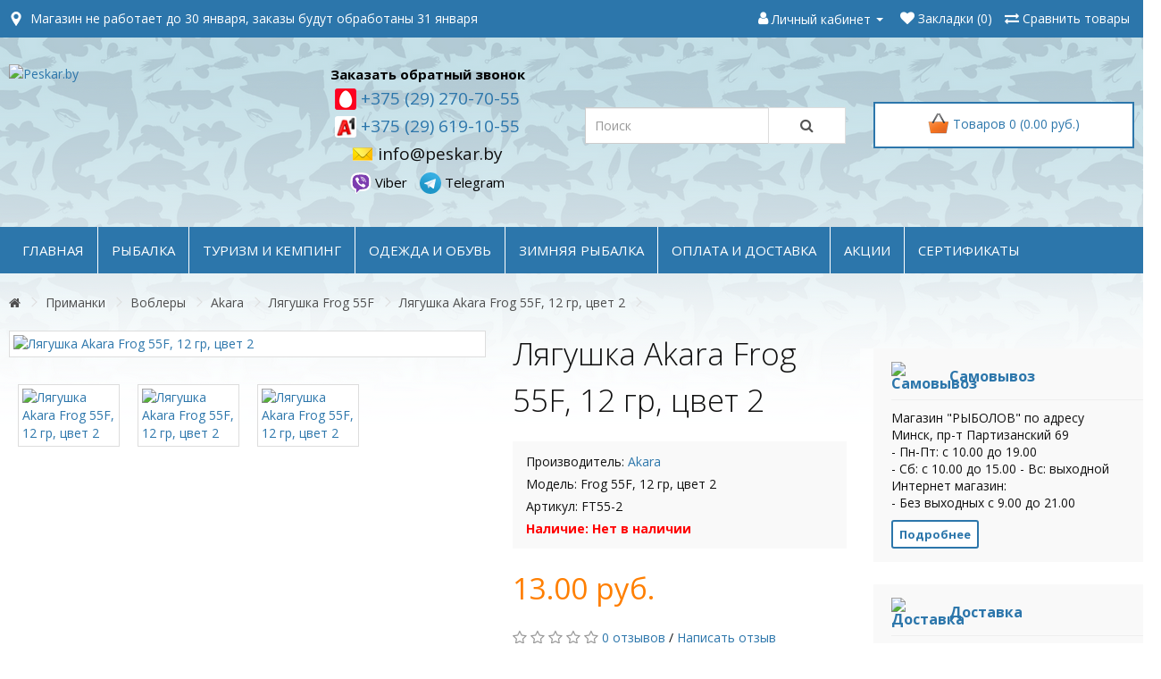

--- FILE ---
content_type: text/html; charset=utf-8
request_url: https://peskar.by/primanki/voblery/akara-2/lyagushka-frog-55f/lyagushka-akara-frog-55f-12-gr-cvet-2
body_size: 63332
content:
<!DOCTYPE html>
<!--[if IE]><![endif]-->
<!--[if IE 8 ]><html dir="ltr" lang="ru" class="ie8"><![endif]-->
<!--[if IE 9 ]><html dir="ltr" lang="ru" class="ie9"><![endif]-->
<!--[if (gt IE 9)|!(IE)]><!-->


<html dir="ltr" lang="ru">
<!--<![endif]-->
<head>
<meta charset="UTF-8" />
<meta name="viewport" content="width=device-width, initial-scale=1">
<meta http-equiv="X-UA-Compatible" content="IE=edge">
<title>Лягушка Akara Frog 55F, 12 гр, цвет 2 цена в Минске, фото, описание</title>
<link href="https://peskar.by/image/catalog/favicon.png" rel="icon" />
<base href="https://peskar.by/" />
<meta name="description" content="Лягушка Akara Frog 55F, 12 гр, цвет 2 лучшая приманка за эти деньги ✔ Доставка по Беларуси ✔ Peskar.by не завышает цены: ☎ +375 (29) 6 191 055, +375 29 270 70 55." />
<meta name="keywords" content= "Лягушка Akara Frog 55F, 12 гр, цвет 2 фото, описание" />
<script src="catalog/view/javascript/jquery/jquery-2.1.1.min.js?v=30-07-2021_1" type="text/javascript"></script>
<link href="catalog/view/javascript/bootstrap/css/bootstrap.min.css?v=30-07-2021_1" rel="stylesheet" media="screen" />

<script src="catalog/view/javascript/mf/jquery-ui.min.js?v=30-07-2021_1" type="text/javascript"></script>
<script src="catalog/view/javascript/bootstrap/js/bootstrap.min.js" type="text/javascript"></script>
<link href="catalog/view/javascript/font-awesome/css/font-awesome.min.css?v=30-07-2021_1" rel="stylesheet" type="text/css" />
<link href="//fonts.googleapis.com/css?family=Open+Sans:400,400i,300,700" rel="stylesheet" type="text/css" />
<link href="https://fonts.googleapis.com/css?family=Roboto:300,300i,400,400i,500,500i,700,700i&subset=cyrillic" rel="stylesheet">
<link href="https://fonts.googleapis.com/css?family=Roboto+Condensed:300,400,700&amp;subset=cyrillic" rel="stylesheet">
<link href="https://fonts.googleapis.com/css?family=PT+Sans+Narrow:400,700&amp;subset=cyrillic" rel="stylesheet">

<link href="catalog/view/theme/default/stylesheet/stylesheet.css?v=30-07-2021_1" rel="stylesheet">

<link href="catalog/view/javascript/jquery/magnific/magnific-popup.css" type="text/css" rel="stylesheet" media="screen" />
<link href="catalog/view/javascript/jquery/datetimepicker/bootstrap-datetimepicker.min.css" type="text/css" rel="stylesheet" media="screen" />
<link href="catalog/view/theme/default/stylesheet/yo/menu/yo-am.css" type="text/css" rel="stylesheet" media="screen" />
<link href="catalog/view/javascript/popupcart_ext/popupcart_ext.css?ver=1.5" type="text/css" rel="stylesheet" media="screen" />
<link href="catalog/view/javascript/popupcart_ext/owl.carousel.css" type="text/css" rel="stylesheet" media="screen" />
<script src="catalog/view/javascript/common.js?v=30-07-2021_1" type="text/javascript"></script>
<link href="https://peskar.by/primanki/voblery/akara-2/lyagushka-frog-55f/lyagushka-akara-frog-55f-12-gr-cvet-2" rel="canonical" />
<link href="https://peskar.by/image/catalog/favicon.png" rel="icon" />
<script src="catalog/view/javascript/jquery/magnific/jquery.magnific-popup.min.js?v=30-07-2021_1" type="text/javascript"></script>
<script src="catalog/view/javascript/jquery/datetimepicker/moment.js?v=30-07-2021_1" type="text/javascript"></script>
<script src="catalog/view/javascript/jquery/datetimepicker/bootstrap-datetimepicker.min.js?v=30-07-2021_1" type="text/javascript"></script>
<script src="catalog/view/javascript/jquery/yo/menu/easing.js?v=30-07-2021_1" type="text/javascript"></script>
<script src="catalog/view/javascript/popupcart_ext/jquery.total-storage.min.js?v=30-07-2021_1" type="text/javascript"></script>
<script src="catalog/view/javascript/popupcart_ext/popupcart_ext.js?v=30-07-2021_1" type="text/javascript"></script>
<script src="catalog/view/javascript/popupcart_ext/owl.carousel.min.js?v=30-07-2021_1" type="text/javascript"></script>


<!-- Global site tag (gtag.js) - Google Analytics -->
<script async src="https://www.googletagmanager.com/gtag/js?id=UA-157907765-1"></script>
<script>
  window.dataLayer = window.dataLayer || [];
  function gtag(){dataLayer.push(arguments);}
  gtag('js', new Date());

  gtag('config', 'UA-157907765-1');
</script>

<!-- Yandex.Metrika counter -->
<script type="text/javascript" >
   (function(m,e,t,r,i,k,a){m[i]=m[i]||function(){(m[i].a=m[i].a||[]).push(arguments)};
   m[i].l=1*new Date();k=e.createElement(t),a=e.getElementsByTagName(t)[0],k.async=1,k.src=r,a.parentNode.insertBefore(k,a)})
   (window, document, "script", "https://mc.yandex.ru/metrika/tag.js", "ym");

   ym(57386938, "init", {
        clickmap:true,
        trackLinks:true,
        accurateTrackBounce:true,
        webvisor:true
   });
</script>
<noscript><div><img src="https://mc.yandex.ru/watch/57386938" style="position:absolute; left:-9999px;" alt="" /></div></noscript>
<!-- /Yandex.Metrika counter -->

</head>
<body class="product-product-6376 product-page">

        
    <!-- pc -->
           
    
    

<!-- mobile header css -->
<link href="catalog/view/theme/default/stylesheet/mobile_header.css?v=30-07-2021_1" rel="stylesheet">

<!-- fancybox -->
<link rel="stylesheet" href="catalog/view/javascript/fancybox/dist/jquery.fancybox.min.css" />
<script src="catalog/view/javascript/fancybox/dist/jquery.fancybox.min.js"></script>
<script src="catalog/view/javascript/jquery.maskedinput.min.js"></script>

<!-- push menu -->
<link rel="stylesheet" type="text/css" href="catalog/view/javascript/mobile_menu/css/component.css?v=30-07-2021_1" />
<script src="catalog/view/javascript/mobile_menu/js/modernizr.custom.js"></script>


            <!-- Push Wrapper -->
            <div class="mp-pusher" id="mp-pusher">
                <!-- Mp-menu -->
                <nav id="mp-menu" class="mp-menu">
                    <div class="mp-level">
                        <ul>
                            <li class="me-menu__item me-menu__item_has-childs">
                                <div class="mp-menu__close">
                                    <div class="mp-menu__close-content">
                                        <i class="fa fa-times" aria-hidden="true"></i>
                                    </div>
                                </div>     
                                                           
                                <a class="me-menu__item-link me-menu__item-link_catalog me-menu__item-link_has-childs" href="#">КАТАЛОГ</a>
                                <div class="mp-level">
                                    <div class="mp-menu__close">
                                        <div class="mp-menu__close-content">
                                            <i class="fa fa-times" aria-hidden="true"></i>
                                        </div>
                                    </div>  

                                    <a class="mp-back" href="#">Назад</a>
                                    <div class="mp-level__heading">КАТАЛОГ</div>
                                    <ul>

                                                                                                                                                                    
                                        <li class="me-menu__item">
                                            <a class="me-menu__item-link me-menu__item-link_has-childs" href="javascript:void(0);">РЫБАЛКА</a>

                                                                                        <div class="mp-level">
                                                <div class="mp-menu__close">
                                                    <div class="mp-menu__close-content">
                                                        <i class="fa fa-times" aria-hidden="true"></i>
                                                    </div>
                                                </div>  

                                                <a class="mp-back" href="#">Назад</a>
                                                <a class="mp-level__heading" href="javascript:void(0);">РЫБАЛКА</a>
                                               
                                                <ul>
                                                                                                        <li class="me-menu__item">
                                                        <a class="me-menu__item-link me-menu__item-link_has-childs" href="https://peskar.by/udochki-udilishcha">Удочки, удилища</a>
                                                        
                                                                                                                <div class="mp-level">
                                                            <div class="mp-menu__close">
                                                                <div class="mp-menu__close-content">
                                                                    <i class="fa fa-times" aria-hidden="true"></i>
                                                                </div>
                                                            </div>    
                                                                                                                      
                                                            <a class="mp-back" href="#">Назад</a>
                                                            <a class="mp-level__heading" href="https://peskar.by/udochki-udilishcha">Удочки, удилища</a>
                                                            
                                                            <ul>
                                                                                                                                <li class="me-menu__item"><a <a class="me-menu__item-link" href="https://peskar.by/udochki-udilishcha/osnashchennye-udochki">Оснащенные удочки</a></li>
                                                                                                                                <li class="me-menu__item"><a <a class="me-menu__item-link" href="https://peskar.by/udochki-udilishcha/fidery-pikery">Фидеры, Пикеры</a></li>
                                                                                                                                <li class="me-menu__item"><a <a class="me-menu__item-link" href="https://peskar.by/udochki-udilishcha/bolonskie-s-kolcami">Болонские, с кольцами</a></li>
                                                                                                                                <li class="me-menu__item"><a <a class="me-menu__item-link" href="https://peskar.by/udochki-udilishcha/mahovye-bez-kolec">Маховые, без колец</a></li>
                                                                                                                                <li class="me-menu__item"><a <a class="me-menu__item-link" href="https://peskar.by/udochki-udilishcha/dlya-bokovogo-kivka">Для бокового кивка</a></li>
                                                                                                                                <li class="me-menu__item"><a <a class="me-menu__item-link" href="https://peskar.by/udochki-udilishcha/karpovye">Карповые</a></li>
                                                                                                                                <li class="me-menu__item"><a <a class="me-menu__item-link" href="https://peskar.by/udochki-udilishcha/matchevye">Матчевые</a></li>
                                                                                                                                <li class="me-menu__item"><a <a class="me-menu__item-link" href="https://peskar.by/udochki-udilishcha/nahlystovye">Нахлыстовые</a></li>
                                                                                                                                <li class="me-menu__item"><a <a class="me-menu__item-link" href="https://peskar.by/udochki-udilishcha/zapchasti">Запчасти</a></li>
                                                                                                                            </ul>
                                                        </div>
                                                                                                            </li>
                                                                                                        <li class="me-menu__item">
                                                        <a class="me-menu__item-link me-menu__item-link_has-childs" href="https://peskar.by/spinningi">Спиннинги</a>
                                                        
                                                                                                                <div class="mp-level">
                                                            <div class="mp-menu__close">
                                                                <div class="mp-menu__close-content">
                                                                    <i class="fa fa-times" aria-hidden="true"></i>
                                                                </div>
                                                            </div>    
                                                                                                                      
                                                            <a class="mp-back" href="#">Назад</a>
                                                            <a class="mp-level__heading" href="https://peskar.by/spinningi">Спиннинги</a>
                                                            
                                                            <ul>
                                                                                                                                <li class="me-menu__item"><a <a class="me-menu__item-link" href="https://peskar.by/spinningi/osnashchennye">Оснащенные</a></li>
                                                                                                                                <li class="me-menu__item"><a <a class="me-menu__item-link" href="https://peskar.by/spinningi/universalnye">Универсальные</a></li>
                                                                                                                                <li class="me-menu__item"><a <a class="me-menu__item-link" href="https://peskar.by/spinningi/ultralaytovye">Ультралайтовые</a></li>
                                                                                                                                <li class="me-menu__item"><a <a class="me-menu__item-link" href="https://peskar.by/spinningi/dlya-mormyshinga">Для мормышинга</a></li>
                                                                                                                                <li class="me-menu__item"><a <a class="me-menu__item-link" href="https://peskar.by/spinningi/dzhigovye">Джиговые</a></li>
                                                                                                                                <li class="me-menu__item"><a <a class="me-menu__item-link" href="https://peskar.by/spinningi/kastingovye">Кастинговые</a></li>
                                                                                                                                <li class="me-menu__item"><a <a class="me-menu__item-link" href="https://peskar.by/spinningi/dzherkovye">Джерковые</a></li>
                                                                                                                                <li class="me-menu__item"><a <a class="me-menu__item-link" href="https://peskar.by/spinningi/trollingovye">Троллинговые</a></li>
                                                                                                                                <li class="me-menu__item"><a <a class="me-menu__item-link" href="https://peskar.by/spinningi/tvichingovye">Твичинговые</a></li>
                                                                                                                            </ul>
                                                        </div>
                                                                                                            </li>
                                                                                                        <li class="me-menu__item">
                                                        <a class="me-menu__item-link me-menu__item-link_has-childs" href="https://peskar.by/katushki">Катушки</a>
                                                        
                                                                                                                <div class="mp-level">
                                                            <div class="mp-menu__close">
                                                                <div class="mp-menu__close-content">
                                                                    <i class="fa fa-times" aria-hidden="true"></i>
                                                                </div>
                                                            </div>    
                                                                                                                      
                                                            <a class="mp-back" href="#">Назад</a>
                                                            <a class="mp-level__heading" href="https://peskar.by/katushki">Катушки</a>
                                                            
                                                            <ul>
                                                                                                                                <li class="me-menu__item"><a <a class="me-menu__item-link" href="https://peskar.by/katushki/bezynercionnye">Безынерционные</a></li>
                                                                                                                                <li class="me-menu__item"><a <a class="me-menu__item-link" href="https://peskar.by/katushki/s-baytranerom">С байтранером</a></li>
                                                                                                                                <li class="me-menu__item"><a <a class="me-menu__item-link" href="https://peskar.by/katushki/dlya-fidera">Для фидера</a></li>
                                                                                                                                <li class="me-menu__item"><a <a class="me-menu__item-link" href="https://peskar.by/katushki/dlya-ultralayta">Для ультралайта</a></li>
                                                                                                                                <li class="me-menu__item"><a <a class="me-menu__item-link" href="https://peskar.by/katushki/nahlystovye-1">Нахлыстовые</a></li>
                                                                                                                                <li class="me-menu__item"><a <a class="me-menu__item-link" href="https://peskar.by/katushki/multiplikatornye">Мультипликаторные</a></li>
                                                                                                                                <li class="me-menu__item"><a <a class="me-menu__item-link" href="https://peskar.by/katushki/zimnie">Зимние</a></li>
                                                                                                                                <li class="me-menu__item"><a <a class="me-menu__item-link" href="https://peskar.by/katushki/provodochnye">Проводочные</a></li>
                                                                                                                                <li class="me-menu__item"><a <a class="me-menu__item-link" href="https://peskar.by/katushki/zapchasti-dlya-katushek">Запчасти для катушек</a></li>
                                                                                                                            </ul>
                                                        </div>
                                                                                                            </li>
                                                                                                        <li class="me-menu__item">
                                                        <a class="me-menu__item-link me-menu__item-link_has-childs" href="https://peskar.by/leska">Леска</a>
                                                        
                                                                                                                <div class="mp-level">
                                                            <div class="mp-menu__close">
                                                                <div class="mp-menu__close-content">
                                                                    <i class="fa fa-times" aria-hidden="true"></i>
                                                                </div>
                                                            </div>    
                                                                                                                      
                                                            <a class="mp-back" href="#">Назад</a>
                                                            <a class="mp-level__heading" href="https://peskar.by/leska">Леска</a>
                                                            
                                                            <ul>
                                                                                                                                <li class="me-menu__item"><a <a class="me-menu__item-link" href="https://peskar.by/leska/leska-monofilnaya">Леска монофильная</a></li>
                                                                                                                                <li class="me-menu__item"><a <a class="me-menu__item-link" href="https://peskar.by/leska/leska-pletenaya">Леска плетеная</a></li>
                                                                                                                                <li class="me-menu__item"><a <a class="me-menu__item-link" href="https://peskar.by/leska/leska-flyurokarbonovaya">Леска флюрокарбоновая</a></li>
                                                                                                                                <li class="me-menu__item"><a <a class="me-menu__item-link" href="https://peskar.by/leska/povodki">Поводки</a></li>
                                                                                                                                <li class="me-menu__item"><a <a class="me-menu__item-link" href="https://peskar.by/leska/rezina-dlya-donki">Резина для донки</a></li>
                                                                                                                                <li class="me-menu__item"><a <a class="me-menu__item-link" href="https://peskar.by/leska/fidergam">Фидергам</a></li>
                                                                                                                            </ul>
                                                        </div>
                                                                                                            </li>
                                                                                                        <li class="me-menu__item">
                                                        <a class="me-menu__item-link me-menu__item-link_has-childs" href="https://peskar.by/osnastka">Оснастка</a>
                                                        
                                                                                                                <div class="mp-level">
                                                            <div class="mp-menu__close">
                                                                <div class="mp-menu__close-content">
                                                                    <i class="fa fa-times" aria-hidden="true"></i>
                                                                </div>
                                                            </div>    
                                                                                                                      
                                                            <a class="mp-back" href="#">Назад</a>
                                                            <a class="mp-level__heading" href="https://peskar.by/osnastka">Оснастка</a>
                                                            
                                                            <ul>
                                                                                                                                <li class="me-menu__item"><a <a class="me-menu__item-link" href="https://peskar.by/osnastka/bokovye-kivki">Боковые кивки</a></li>
                                                                                                                                <li class="me-menu__item"><a <a class="me-menu__item-link" href="https://peskar.by/osnastka/kormushki">Кормушки</a></li>
                                                                                                                                <li class="me-menu__item"><a <a class="me-menu__item-link" href="https://peskar.by/osnastka/kryuchki">Крючки </a></li>
                                                                                                                                <li class="me-menu__item"><a <a class="me-menu__item-link" href="https://peskar.by/osnastka/gruzila-stopory">Грузила, стопоры</a></li>
                                                                                                                                <li class="me-menu__item"><a <a class="me-menu__item-link" href="https://peskar.by/osnastka/poplavki">Поплавки</a></li>
                                                                                                                                <li class="me-menu__item"><a <a class="me-menu__item-link" href="https://peskar.by/osnastka/signalizatory">Сигнализаторы</a></li>
                                                                                                                                <li class="me-menu__item"><a <a class="me-menu__item-link" href="https://peskar.by/osnastka/motovila">Мотовила</a></li>
                                                                                                                                <li class="me-menu__item"><a <a class="me-menu__item-link" href="https://peskar.by/osnastka/vertlyugi-zastezhki">Вертлюги, застежки</a></li>
                                                                                                                                <li class="me-menu__item"><a <a class="me-menu__item-link" href="https://peskar.by/osnastka/svetlyachki">Светлячки</a></li>
                                                                                                                            </ul>
                                                        </div>
                                                                                                            </li>
                                                                                                        <li class="me-menu__item">
                                                        <a class="me-menu__item-link me-menu__item-link_has-childs" href="https://peskar.by/primanki">Приманки</a>
                                                        
                                                                                                                <div class="mp-level">
                                                            <div class="mp-menu__close">
                                                                <div class="mp-menu__close-content">
                                                                    <i class="fa fa-times" aria-hidden="true"></i>
                                                                </div>
                                                            </div>    
                                                                                                                      
                                                            <a class="mp-back" href="#">Назад</a>
                                                            <a class="mp-level__heading" href="https://peskar.by/primanki">Приманки</a>
                                                            
                                                            <ul>
                                                                                                                                <li class="me-menu__item"><a <a class="me-menu__item-link" href="https://peskar.by/primanki/blesny-vertushki">Блесны &quot;Вертушки&quot;</a></li>
                                                                                                                                <li class="me-menu__item"><a <a class="me-menu__item-link" href="https://peskar.by/primanki/blesny-kolebalki">Блесны &quot;Колебалки&quot;</a></li>
                                                                                                                                <li class="me-menu__item"><a <a class="me-menu__item-link" href="https://peskar.by/primanki/voblery">Воблеры</a></li>
                                                                                                                                <li class="me-menu__item"><a <a class="me-menu__item-link" href="https://peskar.by/primanki/mikrokolebalki">Микроколебалки</a></li>
                                                                                                                                <li class="me-menu__item"><a <a class="me-menu__item-link" href="https://peskar.by/primanki/teyl-spinnery">Тейл-спиннеры</a></li>
                                                                                                                                <li class="me-menu__item"><a <a class="me-menu__item-link" href="https://peskar.by/primanki/viby-i-rattliny">Вибы и раттлины</a></li>
                                                                                                                                <li class="me-menu__item"><a <a class="me-menu__item-link" href="https://peskar.by/primanki/myagkie-primanki">Мягкие приманки</a></li>
                                                                                                                                <li class="me-menu__item"><a <a class="me-menu__item-link" href="https://peskar.by/primanki/dzhig-golovki">Джиг-головки</a></li>
                                                                                                                                <li class="me-menu__item"><a <a class="me-menu__item-link" href="https://peskar.by/primanki/nasadki-iskusstvennye">Насадки искусственные</a></li>
                                                                                                                                <li class="me-menu__item"><a <a class="me-menu__item-link" href="https://peskar.by/primanki/porolonovye-rybki">Поролоновые рыбки</a></li>
                                                                                                                                <li class="me-menu__item"><a <a class="me-menu__item-link" href="https://peskar.by/primanki/dzhig-strimery">Джиг-стримеры</a></li>
                                                                                                                                <li class="me-menu__item"><a <a class="me-menu__item-link" href="https://peskar.by/primanki/manduly">Мандулы</a></li>
                                                                                                                            </ul>
                                                        </div>
                                                                                                            </li>
                                                                                                        <li class="me-menu__item">
                                                        <a class="me-menu__item-link me-menu__item-link_has-childs" href="https://peskar.by/elementy-hraneniya">Элементы хранения</a>
                                                        
                                                                                                                <div class="mp-level">
                                                            <div class="mp-menu__close">
                                                                <div class="mp-menu__close-content">
                                                                    <i class="fa fa-times" aria-hidden="true"></i>
                                                                </div>
                                                            </div>    
                                                                                                                      
                                                            <a class="mp-back" href="#">Назад</a>
                                                            <a class="mp-level__heading" href="https://peskar.by/elementy-hraneniya">Элементы хранения</a>
                                                            
                                                            <ul>
                                                                                                                                <li class="me-menu__item"><a <a class="me-menu__item-link" href="https://peskar.by/elementy-hraneniya/yashchiki">Ящики</a></li>
                                                                                                                                <li class="me-menu__item"><a <a class="me-menu__item-link" href="https://peskar.by/elementy-hraneniya/korobki">Коробки</a></li>
                                                                                                                                <li class="me-menu__item"><a <a class="me-menu__item-link" href="https://peskar.by/elementy-hraneniya/chehly">Чехлы</a></li>
                                                                                                                                <li class="me-menu__item"><a <a class="me-menu__item-link" href="https://peskar.by/elementy-hraneniya/chehly-dlya-katushek">Чехлы для катушек</a></li>
                                                                                                                                <li class="me-menu__item"><a <a class="me-menu__item-link" href="https://peskar.by/elementy-hraneniya/tubusy">Тубусы</a></li>
                                                                                                                                <li class="me-menu__item"><a <a class="me-menu__item-link" href="https://peskar.by/elementy-hraneniya/germosumki">Гермосумки</a></li>
                                                                                                                                <li class="me-menu__item"><a <a class="me-menu__item-link" href="https://peskar.by/elementy-hraneniya/ryukzaki">Рюкзаки</a></li>
                                                                                                                                <li class="me-menu__item"><a <a class="me-menu__item-link" href="https://peskar.by/elementy-hraneniya/sumki-termosumki">Сумки, термосумки</a></li>
                                                                                                                                <li class="me-menu__item"><a <a class="me-menu__item-link" href="https://peskar.by/elementy-hraneniya/kany-vedra">Каны, ведра</a></li>
                                                                                                                            </ul>
                                                        </div>
                                                                                                            </li>
                                                                                                        <li class="me-menu__item">
                                                        <a class="me-menu__item-link me-menu__item-link_has-childs" href="https://peskar.by/aksessuary">Аксессуары</a>
                                                        
                                                                                                                <div class="mp-level">
                                                            <div class="mp-menu__close">
                                                                <div class="mp-menu__close-content">
                                                                    <i class="fa fa-times" aria-hidden="true"></i>
                                                                </div>
                                                            </div>    
                                                                                                                      
                                                            <a class="mp-back" href="#">Назад</a>
                                                            <a class="mp-level__heading" href="https://peskar.by/aksessuary">Аксессуары</a>
                                                            
                                                            <ul>
                                                                                                                                <li class="me-menu__item"><a <a class="me-menu__item-link" href="https://peskar.by/aksessuary/donki">Донки</a></li>
                                                                                                                                <li class="me-menu__item"><a <a class="me-menu__item-link" href="https://peskar.by/aksessuary/podsacheki">Подсачеки</a></li>
                                                                                                                                <li class="me-menu__item"><a <a class="me-menu__item-link" href="https://peskar.by/aksessuary/sadki-podemniki">Садки, подъемники</a></li>
                                                                                                                                <li class="me-menu__item"><a <a class="me-menu__item-link" href="https://peskar.by/aksessuary/podstavki-derzhateli">Подставки, держатели</a></li>
                                                                                                                                <li class="me-menu__item"><a <a class="me-menu__item-link" href="https://peskar.by/aksessuary/kruzhki-kolobashki">Кружки, колобашки</a></li>
                                                                                                                                <li class="me-menu__item"><a <a class="me-menu__item-link" href="https://peskar.by/aksessuary/rakolovki">Раколовки</a></li>
                                                                                                                                <li class="me-menu__item"><a <a class="me-menu__item-link" href="https://peskar.by/aksessuary/sushilki">Сушилки</a></li>
                                                                                                                                <li class="me-menu__item"><a <a class="me-menu__item-link" href="https://peskar.by/aksessuary/yakorya">Якоря</a></li>
                                                                                                                                <li class="me-menu__item"><a <a class="me-menu__item-link" href="https://peskar.by/aksessuary/ochki">Очки</a></li>
                                                                                                                                <li class="me-menu__item"><a <a class="me-menu__item-link" href="https://peskar.by/aksessuary/instrumenty-prochee">Инструменты, прочее...</a></li>
                                                                                                                            </ul>
                                                        </div>
                                                                                                            </li>
                                                                                                        <li class="me-menu__item">
                                                        <a class="me-menu__item-link me-menu__item-link_has-childs" href="https://peskar.by/prikormka-dobavki">Прикормка, добавки</a>
                                                        
                                                                                                                <div class="mp-level">
                                                            <div class="mp-menu__close">
                                                                <div class="mp-menu__close-content">
                                                                    <i class="fa fa-times" aria-hidden="true"></i>
                                                                </div>
                                                            </div>    
                                                                                                                      
                                                            <a class="mp-back" href="#">Назад</a>
                                                            <a class="mp-level__heading" href="https://peskar.by/prikormka-dobavki">Прикормка, добавки</a>
                                                            
                                                            <ul>
                                                                                                                                <li class="me-menu__item"><a <a class="me-menu__item-link" href="https://peskar.by/prikormka-dobavki/prikormka-letnyaya">Прикормка летняя</a></li>
                                                                                                                                <li class="me-menu__item"><a <a class="me-menu__item-link" href="https://peskar.by/prikormka-dobavki/aromatika">Ароматика</a></li>
                                                                                                                                <li class="me-menu__item"><a <a class="me-menu__item-link" href="https://peskar.by/prikormka-dobavki/dobavki">Добавки</a></li>
                                                                                                                                <li class="me-menu__item"><a <a class="me-menu__item-link" href="https://peskar.by/prikormka-dobavki/nasadki-1">Насадки</a></li>
                                                                                                                                <li class="me-menu__item"><a <a class="me-menu__item-link" href="https://peskar.by/prikormka-dobavki/boyly">Бойлы</a></li>
                                                                                                                                <li class="me-menu__item"><a <a class="me-menu__item-link" href="https://peskar.by/prikormka-dobavki/zhmyh">Жмых</a></li>
                                                                                                                                <li class="me-menu__item"><a <a class="me-menu__item-link" href="https://peskar.by/prikormka-dobavki/prikormka-zimnyaya">Прикормка зимняя</a></li>
                                                                                                                                <li class="me-menu__item"><a <a class="me-menu__item-link" href="https://peskar.by/prikormka-dobavki/sita">Сита</a></li>
                                                                                                                            </ul>
                                                        </div>
                                                                                                            </li>
                                                                                                        <li class="me-menu__item">
                                                        <a class="me-menu__item-link me-menu__item-link_has-childs" href="https://peskar.by/nazhivka">Наживка</a>
                                                        
                                                                                                                <div class="mp-level">
                                                            <div class="mp-menu__close">
                                                                <div class="mp-menu__close-content">
                                                                    <i class="fa fa-times" aria-hidden="true"></i>
                                                                </div>
                                                            </div>    
                                                                                                                      
                                                            <a class="mp-back" href="#">Назад</a>
                                                            <a class="mp-level__heading" href="https://peskar.by/nazhivka">Наживка</a>
                                                            
                                                            <ul>
                                                                                                                                <li class="me-menu__item"><a <a class="me-menu__item-link" href="https://peskar.by/nazhivka/zhivec">Живец</a></li>
                                                                                                                                <li class="me-menu__item"><a <a class="me-menu__item-link" href="https://peskar.by/nazhivka/oparysh">Опарыш</a></li>
                                                                                                                                <li class="me-menu__item"><a <a class="me-menu__item-link" href="https://peskar.by/nazhivka/motyl">Мотыль</a></li>
                                                                                                                                <li class="me-menu__item"><a <a class="me-menu__item-link" href="https://peskar.by/nazhivka/cherv">Червь</a></li>
                                                                                                                                <li class="me-menu__item"><a <a class="me-menu__item-link" href="https://peskar.by/nazhivka/perlovka-boltushka">Перловка, болтушка</a></li>
                                                                                                                            </ul>
                                                        </div>
                                                                                                            </li>
                                                                                                    </ul>
                                                
                                            </div>
                                                                                    </li>
                                                                                                                            
                                        <li class="me-menu__item">
                                            <a class="me-menu__item-link me-menu__item-link_has-childs" href="javascript:void(0);">ТУРИЗМ и КЕМПИНГ</a>

                                                                                        <div class="mp-level">
                                                <div class="mp-menu__close">
                                                    <div class="mp-menu__close-content">
                                                        <i class="fa fa-times" aria-hidden="true"></i>
                                                    </div>
                                                </div>  

                                                <a class="mp-back" href="#">Назад</a>
                                                <a class="mp-level__heading" href="javascript:void(0);">ТУРИЗМ и КЕМПИНГ</a>
                                               
                                                <ul>
                                                                                                        <li class="me-menu__item">
                                                        <a class="me-menu__item-link me-menu__item-link_has-childs" href="https://peskar.by/gazovoe-oborudovanie">Газовое оборудование</a>
                                                        
                                                                                                                <div class="mp-level">
                                                            <div class="mp-menu__close">
                                                                <div class="mp-menu__close-content">
                                                                    <i class="fa fa-times" aria-hidden="true"></i>
                                                                </div>
                                                            </div>    
                                                                                                                      
                                                            <a class="mp-back" href="#">Назад</a>
                                                            <a class="mp-level__heading" href="https://peskar.by/gazovoe-oborudovanie">Газовое оборудование</a>
                                                            
                                                            <ul>
                                                                                                                                <li class="me-menu__item"><a <a class="me-menu__item-link" href="https://peskar.by/gazovoe-oborudovanie/gorelki">Горелки</a></li>
                                                                                                                                <li class="me-menu__item"><a <a class="me-menu__item-link" href="https://peskar.by/gazovoe-oborudovanie/plity">Плиты</a></li>
                                                                                                                                <li class="me-menu__item"><a <a class="me-menu__item-link" href="https://peskar.by/gazovoe-oborudovanie/obogrevateli">Обогреватели</a></li>
                                                                                                                                <li class="me-menu__item"><a <a class="me-menu__item-link" href="https://peskar.by/gazovoe-oborudovanie/ballony">Баллоны</a></li>
                                                                                                                                <li class="me-menu__item"><a <a class="me-menu__item-link" href="https://peskar.by/gazovoe-oborudovanie/aksessuary-dlya-rozzhiga">Аксессуары для розжига</a></li>
                                                                                                                            </ul>
                                                        </div>
                                                                                                            </li>
                                                                                                        <li class="me-menu__item">
                                                        <a class="me-menu__item-link me-menu__item-link_has-childs" href="https://peskar.by/palatki">Палатки</a>
                                                        
                                                                                                                <div class="mp-level">
                                                            <div class="mp-menu__close">
                                                                <div class="mp-menu__close-content">
                                                                    <i class="fa fa-times" aria-hidden="true"></i>
                                                                </div>
                                                            </div>    
                                                                                                                      
                                                            <a class="mp-back" href="#">Назад</a>
                                                            <a class="mp-level__heading" href="https://peskar.by/palatki">Палатки</a>
                                                            
                                                            <ul>
                                                                                                                                <li class="me-menu__item"><a <a class="me-menu__item-link" href="https://peskar.by/palatki/kempingovye">Кемпинговые</a></li>
                                                                                                                                <li class="me-menu__item"><a <a class="me-menu__item-link" href="https://peskar.by/palatki/trekingovye">Трекинговые</a></li>
                                                                                                                                <li class="me-menu__item"><a <a class="me-menu__item-link" href="https://peskar.by/palatki/turisticheskie">Туристические</a></li>
                                                                                                                                <li class="me-menu__item"><a <a class="me-menu__item-link" href="https://peskar.by/palatki/palatki-zimnie">Палатки зимние</a></li>
                                                                                                                            </ul>
                                                        </div>
                                                                                                            </li>
                                                                                                        <li class="me-menu__item">
                                                        <a class="me-menu__item-link me-menu__item-link_has-childs" href="https://peskar.by/shatry-tenty-zonty">Шатры, тенты, зонты</a>
                                                        
                                                                                                                <div class="mp-level">
                                                            <div class="mp-menu__close">
                                                                <div class="mp-menu__close-content">
                                                                    <i class="fa fa-times" aria-hidden="true"></i>
                                                                </div>
                                                            </div>    
                                                                                                                      
                                                            <a class="mp-back" href="#">Назад</a>
                                                            <a class="mp-level__heading" href="https://peskar.by/shatry-tenty-zonty">Шатры, тенты, зонты</a>
                                                            
                                                            <ul>
                                                                                                                                <li class="me-menu__item"><a <a class="me-menu__item-link" href="https://peskar.by/shatry-tenty-zonty/shatry">Шатры</a></li>
                                                                                                                                <li class="me-menu__item"><a <a class="me-menu__item-link" href="https://peskar.by/shatry-tenty-zonty/tenty">Тенты</a></li>
                                                                                                                                <li class="me-menu__item"><a <a class="me-menu__item-link" href="https://peskar.by/shatry-tenty-zonty/zonty">Зонты</a></li>
                                                                                                                            </ul>
                                                        </div>
                                                                                                            </li>
                                                                                                        <li class="me-menu__item">
                                                        <a class="me-menu__item-link me-menu__item-link_has-childs" href="https://peskar.by/kovriki-turisticheskie">Коврики туристические</a>
                                                        
                                                                                                                <div class="mp-level">
                                                            <div class="mp-menu__close">
                                                                <div class="mp-menu__close-content">
                                                                    <i class="fa fa-times" aria-hidden="true"></i>
                                                                </div>
                                                            </div>    
                                                                                                                      
                                                            <a class="mp-back" href="#">Назад</a>
                                                            <a class="mp-level__heading" href="https://peskar.by/kovriki-turisticheskie">Коврики туристические</a>
                                                            
                                                            <ul>
                                                                                                                                <li class="me-menu__item"><a <a class="me-menu__item-link" href="https://peskar.by/kovriki-turisticheskie/kovriki-klassicheskie">Коврики классические</a></li>
                                                                                                                                <li class="me-menu__item"><a <a class="me-menu__item-link" href="https://peskar.by/kovriki-turisticheskie/samonaduvayushchiesya">Самонадувающиеся</a></li>
                                                                                                                            </ul>
                                                        </div>
                                                                                                            </li>
                                                                                                        <li class="me-menu__item">
                                                        <a class="me-menu__item-link me-menu__item-link_has-childs" href="https://peskar.by/kempingovaya-mebel">Кемпинговая мебель</a>
                                                        
                                                                                                                <div class="mp-level">
                                                            <div class="mp-menu__close">
                                                                <div class="mp-menu__close-content">
                                                                    <i class="fa fa-times" aria-hidden="true"></i>
                                                                </div>
                                                            </div>    
                                                                                                                      
                                                            <a class="mp-back" href="#">Назад</a>
                                                            <a class="mp-level__heading" href="https://peskar.by/kempingovaya-mebel">Кемпинговая мебель</a>
                                                            
                                                            <ul>
                                                                                                                                <li class="me-menu__item"><a <a class="me-menu__item-link" href="https://peskar.by/kempingovaya-mebel/skladnye-stulya">Складные стулья</a></li>
                                                                                                                                <li class="me-menu__item"><a <a class="me-menu__item-link" href="https://peskar.by/kempingovaya-mebel/nabory-mebeli">Наборы мебели</a></li>
                                                                                                                                <li class="me-menu__item"><a <a class="me-menu__item-link" href="https://peskar.by/kempingovaya-mebel/rybolovnye-kresla">Рыболовные кресла</a></li>
                                                                                                                                <li class="me-menu__item"><a <a class="me-menu__item-link" href="https://peskar.by/kempingovaya-mebel/karpovye-kresla">Карповые кресла</a></li>
                                                                                                                                <li class="me-menu__item"><a <a class="me-menu__item-link" href="https://peskar.by/kempingovaya-mebel/platformy-i-obvesy">Платформы и обвесы</a></li>
                                                                                                                                <li class="me-menu__item"><a <a class="me-menu__item-link" href="https://peskar.by/kempingovaya-mebel/raskladushki-shezlongi">Раскладушки, шезлонги</a></li>
                                                                                                                                <li class="me-menu__item"><a <a class="me-menu__item-link" href="https://peskar.by/kempingovaya-mebel/sumki-dlya-kresel">Сумки для кресел</a></li>
                                                                                                                            </ul>
                                                        </div>
                                                                                                            </li>
                                                                                                        <li class="me-menu__item">
                                                        <a class="me-menu__item-link me-menu__item-link_has-childs" href="https://peskar.by/spalnye-meshki">Спальные мешки</a>
                                                        
                                                                                                                <div class="mp-level">
                                                            <div class="mp-menu__close">
                                                                <div class="mp-menu__close-content">
                                                                    <i class="fa fa-times" aria-hidden="true"></i>
                                                                </div>
                                                            </div>    
                                                                                                                      
                                                            <a class="mp-back" href="#">Назад</a>
                                                            <a class="mp-level__heading" href="https://peskar.by/spalnye-meshki">Спальные мешки</a>
                                                            
                                                            <ul>
                                                                                                                                <li class="me-menu__item"><a <a class="me-menu__item-link" href="https://peskar.by/spalnye-meshki/norfin-2">Norfin</a></li>
                                                                                                                                <li class="me-menu__item"><a <a class="me-menu__item-link" href="https://peskar.by/spalnye-meshki/chayka-1">Чайка</a></li>
                                                                                                                            </ul>
                                                        </div>
                                                                                                            </li>
                                                                                                        <li class="me-menu__item">
                                                        <a class="me-menu__item-link me-menu__item-link_has-childs" href="https://peskar.by/fonari-i-lampy">Фонари и лампы</a>
                                                        
                                                                                                                <div class="mp-level">
                                                            <div class="mp-menu__close">
                                                                <div class="mp-menu__close-content">
                                                                    <i class="fa fa-times" aria-hidden="true"></i>
                                                                </div>
                                                            </div>    
                                                                                                                      
                                                            <a class="mp-back" href="#">Назад</a>
                                                            <a class="mp-level__heading" href="https://peskar.by/fonari-i-lampy">Фонари и лампы</a>
                                                            
                                                            <ul>
                                                                                                                                <li class="me-menu__item"><a <a class="me-menu__item-link" href="https://peskar.by/fonari-i-lampy/kempingovye-fonari">Кемпинговые фонари</a></li>
                                                                                                                                <li class="me-menu__item"><a <a class="me-menu__item-link" href="https://peskar.by/fonari-i-lampy/nalobnye-fonari">Налобные фонари</a></li>
                                                                                                                                <li class="me-menu__item"><a <a class="me-menu__item-link" href="https://peskar.by/fonari-i-lampy/ruchnye-fonari">Ручные фонари</a></li>
                                                                                                                                <li class="me-menu__item"><a <a class="me-menu__item-link" href="https://peskar.by/fonari-i-lampy/fonari-na-kepku">Фонари на кепку</a></li>
                                                                                                                                <li class="me-menu__item"><a <a class="me-menu__item-link" href="https://peskar.by/fonari-i-lampy/brelki-fonariki">Брелки-фонарики</a></li>
                                                                                                                            </ul>
                                                        </div>
                                                                                                            </li>
                                                                                                        <li class="me-menu__item">
                                                        <a class="me-menu__item-link me-menu__item-link_has-childs" href="https://peskar.by/elementy-hraneniya/ryukzaki">Рюкзаки</a>
                                                        
                                                                                                                <div class="mp-level">
                                                            <div class="mp-menu__close">
                                                                <div class="mp-menu__close-content">
                                                                    <i class="fa fa-times" aria-hidden="true"></i>
                                                                </div>
                                                            </div>    
                                                                                                                      
                                                            <a class="mp-back" href="#">Назад</a>
                                                            <a class="mp-level__heading" href="https://peskar.by/elementy-hraneniya/ryukzaki">Рюкзаки</a>
                                                            
                                                            <ul>
                                                                                                                                <li class="me-menu__item"><a <a class="me-menu__item-link" href="https://peskar.by/elementy-hraneniya/ryukzaki/akara-32">Akara</a></li>
                                                                                                                                <li class="me-menu__item"><a <a class="me-menu__item-link" href="https://peskar.by/elementy-hraneniya/ryukzaki/comfortika-1">Comfortika</a></li>
                                                                                                                                <li class="me-menu__item"><a <a class="me-menu__item-link" href="https://peskar.by/elementy-hraneniya/ryukzaki/tramp-4">Tramp</a></li>
                                                                                                                                <li class="me-menu__item"><a <a class="me-menu__item-link" href="https://peskar.by/elementy-hraneniya/ryukzaki/fish2fish-6">Fish2fish</a></li>
                                                                                                                                <li class="me-menu__item"><a <a class="me-menu__item-link" href="https://peskar.by/elementy-hraneniya/ryukzaki/sledopyt-3">Следопыт</a></li>
                                                                                                                                <li class="me-menu__item"><a <a class="me-menu__item-link" href="https://peskar.by/elementy-hraneniya/ryukzaki/chayka-2">Чайка</a></li>
                                                                                                                            </ul>
                                                        </div>
                                                                                                            </li>
                                                                                                        <li class="me-menu__item">
                                                        <a class="me-menu__item-link me-menu__item-link_has-childs" href="https://peskar.by/aksessuary/ochki">Очки</a>
                                                        
                                                                                                                <div class="mp-level">
                                                            <div class="mp-menu__close">
                                                                <div class="mp-menu__close-content">
                                                                    <i class="fa fa-times" aria-hidden="true"></i>
                                                                </div>
                                                            </div>    
                                                                                                                      
                                                            <a class="mp-back" href="#">Назад</a>
                                                            <a class="mp-level__heading" href="https://peskar.by/aksessuary/ochki">Очки</a>
                                                            
                                                            <ul>
                                                                                                                                <li class="me-menu__item"><a <a class="me-menu__item-link" href="https://peskar.by/aksessuary/ochki/norfin-3">Norfin</a></li>
                                                                                                                                <li class="me-menu__item"><a <a class="me-menu__item-link" href="https://peskar.by/aksessuary/ochki/robinson-5">Robinson</a></li>
                                                                                                                                <li class="me-menu__item"><a <a class="me-menu__item-link" href="https://peskar.by/aksessuary/ochki/tagrider-2">Tagrider</a></li>
                                                                                                                                <li class="me-menu__item"><a <a class="me-menu__item-link" href="https://peskar.by/aksessuary/ochki/solano">Solano</a></li>
                                                                                                                            </ul>
                                                        </div>
                                                                                                            </li>
                                                                                                        <li class="me-menu__item">
                                                        <a class="me-menu__item-link me-menu__item-link_has-childs" href="https://peskar.by/elementy-hraneniya/sumki-termosumki">Сумки, термосумки</a>
                                                        
                                                                                                                <div class="mp-level">
                                                            <div class="mp-menu__close">
                                                                <div class="mp-menu__close-content">
                                                                    <i class="fa fa-times" aria-hidden="true"></i>
                                                                </div>
                                                            </div>    
                                                                                                                      
                                                            <a class="mp-back" href="#">Назад</a>
                                                            <a class="mp-level__heading" href="https://peskar.by/elementy-hraneniya/sumki-termosumki">Сумки, термосумки</a>
                                                            
                                                            <ul>
                                                                                                                                <li class="me-menu__item"><a <a class="me-menu__item-link" href="https://peskar.by/elementy-hraneniya/sumki-termosumki/vabik-8">Vabik</a></li>
                                                                                                                            </ul>
                                                        </div>
                                                                                                            </li>
                                                                                                        <li class="me-menu__item">
                                                        <a class="me-menu__item-link me-menu__item-link_has-childs" href="https://peskar.by/posuda-i-termosy">Посуда и термосы</a>
                                                        
                                                                                                                <div class="mp-level">
                                                            <div class="mp-menu__close">
                                                                <div class="mp-menu__close-content">
                                                                    <i class="fa fa-times" aria-hidden="true"></i>
                                                                </div>
                                                            </div>    
                                                                                                                      
                                                            <a class="mp-back" href="#">Назад</a>
                                                            <a class="mp-level__heading" href="https://peskar.by/posuda-i-termosy">Посуда и термосы</a>
                                                            
                                                            <ul>
                                                                                                                                <li class="me-menu__item"><a <a class="me-menu__item-link" href="https://peskar.by/posuda-i-termosy/termosy">Термосы</a></li>
                                                                                                                            </ul>
                                                        </div>
                                                                                                            </li>
                                                                                                        <li class="me-menu__item">
                                                        <a class="me-menu__item-link " href="https://peskar.by/lopaty-i-topory">Лопаты и топоры</a>
                                                        
                                                                                                            </li>
                                                                                                        <li class="me-menu__item">
                                                        <a class="me-menu__item-link " href="https://peskar.by/kapkany-ohotnichi">Капканы охотничьи</a>
                                                        
                                                                                                            </li>
                                                                                                        <li class="me-menu__item">
                                                        <a class="me-menu__item-link " href="https://peskar.by/nozhi-i-multituly">Ножи и мультитулы</a>
                                                        
                                                                                                            </li>
                                                                                                        <li class="me-menu__item">
                                                        <a class="me-menu__item-link " href="https://peskar.by/sredstva-ot-nasekomyh">Средства от насекомых</a>
                                                        
                                                                                                            </li>
                                                                                                        <li class="me-menu__item">
                                                        <a class="me-menu__item-link " href="https://peskar.by/binokli">Бинокли</a>
                                                        
                                                                                                            </li>
                                                                                                        <li class="me-menu__item">
                                                        <a class="me-menu__item-link " href="https://peskar.by/kompasy">Компасы</a>
                                                        
                                                                                                            </li>
                                                                                                        <li class="me-menu__item">
                                                        <a class="me-menu__item-link me-menu__item-link_has-childs" href="https://peskar.by/aksessuary-dlya-lodok-1">Аксессуары для лодок</a>
                                                        
                                                                                                                <div class="mp-level">
                                                            <div class="mp-menu__close">
                                                                <div class="mp-menu__close-content">
                                                                    <i class="fa fa-times" aria-hidden="true"></i>
                                                                </div>
                                                            </div>    
                                                                                                                      
                                                            <a class="mp-back" href="#">Назад</a>
                                                            <a class="mp-level__heading" href="https://peskar.by/aksessuary-dlya-lodok-1">Аксессуары для лодок</a>
                                                            
                                                            <ul>
                                                                                                                                <li class="me-menu__item"><a <a class="me-menu__item-link" href="https://peskar.by/aksessuary-dlya-lodok-1/nasosy">Насосы</a></li>
                                                                                                                                <li class="me-menu__item"><a <a class="me-menu__item-link" href="https://peskar.by/aksessuary-dlya-lodok-1/remkomplekty">Ремкомплекты</a></li>
                                                                                                                                <li class="me-menu__item"><a <a class="me-menu__item-link" href="https://peskar.by/aksessuary-dlya-lodok-1/trancevye-kolesa">Транцевые колеса</a></li>
                                                                                                                            </ul>
                                                        </div>
                                                                                                            </li>
                                                                                                    </ul>
                                                
                                            </div>
                                                                                    </li>
                                                                                                                            
                                        <li class="me-menu__item">
                                            <a class="me-menu__item-link me-menu__item-link_has-childs" href="javascript:void(0);">ОДЕЖДА и ОБУВЬ</a>

                                                                                        <div class="mp-level">
                                                <div class="mp-menu__close">
                                                    <div class="mp-menu__close-content">
                                                        <i class="fa fa-times" aria-hidden="true"></i>
                                                    </div>
                                                </div>  

                                                <a class="mp-back" href="#">Назад</a>
                                                <a class="mp-level__heading" href="javascript:void(0);">ОДЕЖДА и ОБУВЬ</a>
                                               
                                                <ul>
                                                                                                        <li class="me-menu__item">
                                                        <a class="me-menu__item-link me-menu__item-link_has-childs" href="https://peskar.by/zhilety-spasatelnye">Жилеты спасательные</a>
                                                        
                                                                                                                <div class="mp-level">
                                                            <div class="mp-menu__close">
                                                                <div class="mp-menu__close-content">
                                                                    <i class="fa fa-times" aria-hidden="true"></i>
                                                                </div>
                                                            </div>    
                                                                                                                      
                                                            <a class="mp-back" href="#">Назад</a>
                                                            <a class="mp-level__heading" href="https://peskar.by/zhilety-spasatelnye">Жилеты спасательные</a>
                                                            
                                                            <ul>
                                                                                                                                <li class="me-menu__item"><a <a class="me-menu__item-link" href="https://peskar.by/zhilety-spasatelnye/mednovtex-1">MedNovTex</a></li>
                                                                                                                                <li class="me-menu__item"><a <a class="me-menu__item-link" href="https://peskar.by/zhilety-spasatelnye/poseidon-fish-1">Poseidon Fish</a></li>
                                                                                                                            </ul>
                                                        </div>
                                                                                                            </li>
                                                                                                        <li class="me-menu__item">
                                                        <a class="me-menu__item-link me-menu__item-link_has-childs" href="https://peskar.by/odezhda-letnyaya">Одежда летняя</a>
                                                        
                                                                                                                <div class="mp-level">
                                                            <div class="mp-menu__close">
                                                                <div class="mp-menu__close-content">
                                                                    <i class="fa fa-times" aria-hidden="true"></i>
                                                                </div>
                                                            </div>    
                                                                                                                      
                                                            <a class="mp-back" href="#">Назад</a>
                                                            <a class="mp-level__heading" href="https://peskar.by/odezhda-letnyaya">Одежда летняя</a>
                                                            
                                                            <ul>
                                                                                                                                <li class="me-menu__item"><a <a class="me-menu__item-link" href="https://peskar.by/odezhda-letnyaya/kostyumy-1">Костюмы</a></li>
                                                                                                                                <li class="me-menu__item"><a <a class="me-menu__item-link" href="https://peskar.by/odezhda-letnyaya/plashch-dozhdevik">Плащ-дождевик</a></li>
                                                                                                                                <li class="me-menu__item"><a <a class="me-menu__item-link" href="https://peskar.by/odezhda-letnyaya/nakomarniki">Накомарники</a></li>
                                                                                                                                <li class="me-menu__item"><a <a class="me-menu__item-link" href="https://peskar.by/odezhda-letnyaya/futbolki-dzhersi">Футболки, джерси</a></li>
                                                                                                                                <li class="me-menu__item"><a <a class="me-menu__item-link" href="https://peskar.by/odezhda-letnyaya/golovnye-ubory">Головные уборы</a></li>
                                                                                                                            </ul>
                                                        </div>
                                                                                                            </li>
                                                                                                        <li class="me-menu__item">
                                                        <a class="me-menu__item-link me-menu__item-link_has-childs" href="https://peskar.by/obuv-letnyaya">Обувь летняя</a>
                                                        
                                                                                                                <div class="mp-level">
                                                            <div class="mp-menu__close">
                                                                <div class="mp-menu__close-content">
                                                                    <i class="fa fa-times" aria-hidden="true"></i>
                                                                </div>
                                                            </div>    
                                                                                                                      
                                                            <a class="mp-back" href="#">Назад</a>
                                                            <a class="mp-level__heading" href="https://peskar.by/obuv-letnyaya">Обувь летняя</a>
                                                            
                                                            <ul>
                                                                                                                                <li class="me-menu__item"><a <a class="me-menu__item-link" href="https://peskar.by/obuv-letnyaya/sapogi-1">Сапоги</a></li>
                                                                                                                                <li class="me-menu__item"><a <a class="me-menu__item-link" href="https://peskar.by/obuv-letnyaya/polukombinezony">Полукомбинезоны</a></li>
                                                                                                                            </ul>
                                                        </div>
                                                                                                            </li>
                                                                                                        <li class="me-menu__item">
                                                        <a class="me-menu__item-link me-menu__item-link_has-childs" href="https://peskar.by/aksessuary/ochki">Очки</a>
                                                        
                                                                                                                <div class="mp-level">
                                                            <div class="mp-menu__close">
                                                                <div class="mp-menu__close-content">
                                                                    <i class="fa fa-times" aria-hidden="true"></i>
                                                                </div>
                                                            </div>    
                                                                                                                      
                                                            <a class="mp-back" href="#">Назад</a>
                                                            <a class="mp-level__heading" href="https://peskar.by/aksessuary/ochki">Очки</a>
                                                            
                                                            <ul>
                                                                                                                                <li class="me-menu__item"><a <a class="me-menu__item-link" href="https://peskar.by/aksessuary/ochki/norfin-3">Norfin</a></li>
                                                                                                                                <li class="me-menu__item"><a <a class="me-menu__item-link" href="https://peskar.by/aksessuary/ochki/robinson-5">Robinson</a></li>
                                                                                                                                <li class="me-menu__item"><a <a class="me-menu__item-link" href="https://peskar.by/aksessuary/ochki/tagrider-2">Tagrider</a></li>
                                                                                                                                <li class="me-menu__item"><a <a class="me-menu__item-link" href="https://peskar.by/aksessuary/ochki/solano">Solano</a></li>
                                                                                                                            </ul>
                                                        </div>
                                                                                                            </li>
                                                                                                        <li class="me-menu__item">
                                                        <a class="me-menu__item-link me-menu__item-link_has-childs" href="https://peskar.by/odezhda-zimnyaya">Одежда зимняя</a>
                                                        
                                                                                                                <div class="mp-level">
                                                            <div class="mp-menu__close">
                                                                <div class="mp-menu__close-content">
                                                                    <i class="fa fa-times" aria-hidden="true"></i>
                                                                </div>
                                                            </div>    
                                                                                                                      
                                                            <a class="mp-back" href="#">Назад</a>
                                                            <a class="mp-level__heading" href="https://peskar.by/odezhda-zimnyaya">Одежда зимняя</a>
                                                            
                                                            <ul>
                                                                                                                                <li class="me-menu__item"><a <a class="me-menu__item-link" href="https://peskar.by/odezhda-zimnyaya/kostyumy">Костюмы зимние</a></li>
                                                                                                                                <li class="me-menu__item"><a <a class="me-menu__item-link" href="https://peskar.by/odezhda-zimnyaya/shapki-maski">Шапки, маски</a></li>
                                                                                                                                <li class="me-menu__item"><a <a class="me-menu__item-link" href="https://peskar.by/odezhda-zimnyaya/perchatki-varezhki">Перчатки, варежки</a></li>
                                                                                                                                <li class="me-menu__item"><a <a class="me-menu__item-link" href="https://peskar.by/odezhda-zimnyaya/termobele">Термобелье</a></li>
                                                                                                                                <li class="me-menu__item"><a <a class="me-menu__item-link" href="https://peskar.by/odezhda-zimnyaya/termonoski">Термоноски</a></li>
                                                                                                                                <li class="me-menu__item"><a <a class="me-menu__item-link" href="https://peskar.by/odezhda-zimnyaya/nakolenniki">Наколенники</a></li>
                                                                                                                            </ul>
                                                        </div>
                                                                                                            </li>
                                                                                                        <li class="me-menu__item">
                                                        <a class="me-menu__item-link me-menu__item-link_has-childs" href="https://peskar.by/obuv-zimnyaya">Обувь зимняя</a>
                                                        
                                                                                                                <div class="mp-level">
                                                            <div class="mp-menu__close">
                                                                <div class="mp-menu__close-content">
                                                                    <i class="fa fa-times" aria-hidden="true"></i>
                                                                </div>
                                                            </div>    
                                                                                                                      
                                                            <a class="mp-back" href="#">Назад</a>
                                                            <a class="mp-level__heading" href="https://peskar.by/obuv-zimnyaya">Обувь зимняя</a>
                                                            
                                                            <ul>
                                                                                                                                <li class="me-menu__item"><a <a class="me-menu__item-link" href="https://peskar.by/obuv-zimnyaya/sapogi">Сапоги</a></li>
                                                                                                                                <li class="me-menu__item"><a <a class="me-menu__item-link" href="https://peskar.by/obuv-zimnyaya/vkladyshi-dlya-sapog">Вкладыши для сапог</a></li>
                                                                                                                                <li class="me-menu__item"><a <a class="me-menu__item-link" href="https://peskar.by/obuv-zimnyaya/antiskolzyashchie-nakladki">Антискользящие накладки</a></li>
                                                                                                                            </ul>
                                                        </div>
                                                                                                            </li>
                                                                                                        <li class="me-menu__item">
                                                        <a class="me-menu__item-link " href="https://peskar.by/podarochnye-sertifikaty">Подарочные сертификаты</a>
                                                        
                                                                                                            </li>
                                                                                                    </ul>
                                                
                                            </div>
                                                                                    </li>
                                                                                                                            
                                        <li class="me-menu__item">
                                            <a class="me-menu__item-link me-menu__item-link_has-childs" href="javascript:void(0);">ЗИМНЯЯ РЫБАЛКА</a>

                                                                                        <div class="mp-level">
                                                <div class="mp-menu__close">
                                                    <div class="mp-menu__close-content">
                                                        <i class="fa fa-times" aria-hidden="true"></i>
                                                    </div>
                                                </div>  

                                                <a class="mp-back" href="#">Назад</a>
                                                <a class="mp-level__heading" href="javascript:void(0);">ЗИМНЯЯ РЫБАЛКА</a>
                                               
                                                <ul>
                                                                                                        <li class="me-menu__item">
                                                        <a class="me-menu__item-link me-menu__item-link_has-childs" href="https://peskar.by/gazovoe-oborudovanie">Газовое оборудование</a>
                                                        
                                                                                                                <div class="mp-level">
                                                            <div class="mp-menu__close">
                                                                <div class="mp-menu__close-content">
                                                                    <i class="fa fa-times" aria-hidden="true"></i>
                                                                </div>
                                                            </div>    
                                                                                                                      
                                                            <a class="mp-back" href="#">Назад</a>
                                                            <a class="mp-level__heading" href="https://peskar.by/gazovoe-oborudovanie">Газовое оборудование</a>
                                                            
                                                            <ul>
                                                                                                                                <li class="me-menu__item"><a <a class="me-menu__item-link" href="https://peskar.by/gazovoe-oborudovanie/gorelki">Горелки</a></li>
                                                                                                                                <li class="me-menu__item"><a <a class="me-menu__item-link" href="https://peskar.by/gazovoe-oborudovanie/plity">Плиты</a></li>
                                                                                                                                <li class="me-menu__item"><a <a class="me-menu__item-link" href="https://peskar.by/gazovoe-oborudovanie/obogrevateli">Обогреватели</a></li>
                                                                                                                                <li class="me-menu__item"><a <a class="me-menu__item-link" href="https://peskar.by/gazovoe-oborudovanie/ballony">Баллоны</a></li>
                                                                                                                                <li class="me-menu__item"><a <a class="me-menu__item-link" href="https://peskar.by/gazovoe-oborudovanie/aksessuary-dlya-rozzhiga">Аксессуары для розжига</a></li>
                                                                                                                            </ul>
                                                        </div>
                                                                                                            </li>
                                                                                                        <li class="me-menu__item">
                                                        <a class="me-menu__item-link me-menu__item-link_has-childs" href="https://peskar.by/udochki-zimnie">Удочки зимние</a>
                                                        
                                                                                                                <div class="mp-level">
                                                            <div class="mp-menu__close">
                                                                <div class="mp-menu__close-content">
                                                                    <i class="fa fa-times" aria-hidden="true"></i>
                                                                </div>
                                                            </div>    
                                                                                                                      
                                                            <a class="mp-back" href="#">Назад</a>
                                                            <a class="mp-level__heading" href="https://peskar.by/udochki-zimnie">Удочки зимние</a>
                                                            
                                                            <ul>
                                                                                                                                <li class="me-menu__item"><a <a class="me-menu__item-link" href="https://peskar.by/udochki-zimnie/akara-18">Akara</a></li>
                                                                                                                                <li class="me-menu__item"><a <a class="me-menu__item-link" href="https://peskar.by/udochki-zimnie/salmo-20">Salmo</a></li>
                                                                                                                                <li class="me-menu__item"><a <a class="me-menu__item-link" href="https://peskar.by/udochki-zimnie/lucky-john-14">Lucky John</a></li>
                                                                                                                                <li class="me-menu__item"><a <a class="me-menu__item-link" href="https://peskar.by/udochki-zimnie/mikado-17">Mikado</a></li>
                                                                                                                                <li class="me-menu__item"><a <a class="me-menu__item-link" href="https://peskar.by/udochki-zimnie/pirs-3">Пирс</a></li>
                                                                                                                                <li class="me-menu__item"><a <a class="me-menu__item-link" href="https://peskar.by/udochki-zimnie/namazu-5">Namazu</a></li>
                                                                                                                                <li class="me-menu__item"><a <a class="me-menu__item-link" href="https://peskar.by/udochki-zimnie/zetrix-4">Zetrix</a></li>
                                                                                                                                <li class="me-menu__item"><a <a class="me-menu__item-link" href="https://peskar.by/udochki-zimnie/zimniy-fider">Зимний фидер</a></li>
                                                                                                                            </ul>
                                                        </div>
                                                                                                            </li>
                                                                                                        <li class="me-menu__item">
                                                        <a class="me-menu__item-link me-menu__item-link_has-childs" href="https://peskar.by/snasti-zimnie">Снасти зимние</a>
                                                        
                                                                                                                <div class="mp-level">
                                                            <div class="mp-menu__close">
                                                                <div class="mp-menu__close-content">
                                                                    <i class="fa fa-times" aria-hidden="true"></i>
                                                                </div>
                                                            </div>    
                                                                                                                      
                                                            <a class="mp-back" href="#">Назад</a>
                                                            <a class="mp-level__heading" href="https://peskar.by/snasti-zimnie">Снасти зимние</a>
                                                            
                                                            <ul>
                                                                                                                                <li class="me-menu__item"><a <a class="me-menu__item-link" href="https://peskar.by/snasti-zimnie/katushki-zimnie">Катушки зимние</a></li>
                                                                                                                                <li class="me-menu__item"><a <a class="me-menu__item-link" href="https://peskar.by/snasti-zimnie/leska-zimnyaya">Леска зимняя</a></li>
                                                                                                                                <li class="me-menu__item"><a <a class="me-menu__item-link" href="https://peskar.by/snasti-zimnie/poplavki-zimnie">Поплавки зимние</a></li>
                                                                                                                                <li class="me-menu__item"><a <a class="me-menu__item-link" href="https://peskar.by/snasti-zimnie/storozhki-kivki">Сторожки, кивки</a></li>
                                                                                                                                <li class="me-menu__item"><a <a class="me-menu__item-link" href="https://peskar.by/snasti-zimnie/kryuchki-1">Крючки</a></li>
                                                                                                                                <li class="me-menu__item"><a <a class="me-menu__item-link" href="https://peskar.by/snasti-zimnie/kormushki-zimnie">Кормушки зимние</a></li>
                                                                                                                            </ul>
                                                        </div>
                                                                                                            </li>
                                                                                                        <li class="me-menu__item">
                                                        <a class="me-menu__item-link me-menu__item-link_has-childs" href="https://peskar.by/primanki-zimnie">Приманки зимние</a>
                                                        
                                                                                                                <div class="mp-level">
                                                            <div class="mp-menu__close">
                                                                <div class="mp-menu__close-content">
                                                                    <i class="fa fa-times" aria-hidden="true"></i>
                                                                </div>
                                                            </div>    
                                                                                                                      
                                                            <a class="mp-back" href="#">Назад</a>
                                                            <a class="mp-level__heading" href="https://peskar.by/primanki-zimnie">Приманки зимние</a>
                                                            
                                                            <ul>
                                                                                                                                <li class="me-menu__item"><a <a class="me-menu__item-link" href="https://peskar.by/primanki-zimnie/blesny-zimnie">Блесны зимние</a></li>
                                                                                                                                <li class="me-menu__item"><a <a class="me-menu__item-link" href="https://peskar.by/primanki-zimnie/mormyshki">Мормышки</a></li>
                                                                                                                                <li class="me-menu__item"><a <a class="me-menu__item-link" href="https://peskar.by/primanki-zimnie/balansiry">Балансиры</a></li>
                                                                                                                                <li class="me-menu__item"><a <a class="me-menu__item-link" href="https://peskar.by/primanki-zimnie/nasadki">Насадки</a></li>
                                                                                                                                <li class="me-menu__item"><a <a class="me-menu__item-link" href="https://peskar.by/primanki-zimnie/voblery-zimnie">Воблеры зимние</a></li>
                                                                                                                            </ul>
                                                        </div>
                                                                                                            </li>
                                                                                                        <li class="me-menu__item">
                                                        <a class="me-menu__item-link me-menu__item-link_has-childs" href="https://peskar.by/ledobury">Ледобуры</a>
                                                        
                                                                                                                <div class="mp-level">
                                                            <div class="mp-menu__close">
                                                                <div class="mp-menu__close-content">
                                                                    <i class="fa fa-times" aria-hidden="true"></i>
                                                                </div>
                                                            </div>    
                                                                                                                      
                                                            <a class="mp-back" href="#">Назад</a>
                                                            <a class="mp-level__heading" href="https://peskar.by/ledobury">Ледобуры</a>
                                                            
                                                            <ul>
                                                                                                                                <li class="me-menu__item"><a <a class="me-menu__item-link" href="https://peskar.by/ledobury/nero-1">Nero</a></li>
                                                                                                                                <li class="me-menu__item"><a <a class="me-menu__item-link" href="https://peskar.by/ledobury/tonar-3">Тонар</a></li>
                                                                                                                                <li class="me-menu__item"><a <a class="me-menu__item-link" href="https://peskar.by/ledobury/rextor">Rextor</a></li>
                                                                                                                                <li class="me-menu__item"><a <a class="me-menu__item-link" href="https://peskar.by/ledobury/heinola-1">Heinola</a></li>
                                                                                                                                <li class="me-menu__item"><a <a class="me-menu__item-link" href="https://peskar.by/ledobury/adaptery-pod-shurupovert">Адаптеры под шуруповерт</a></li>
                                                                                                                                <li class="me-menu__item"><a <a class="me-menu__item-link" href="https://peskar.by/ledobury/shneki">Шнеки</a></li>
                                                                                                                                <li class="me-menu__item"><a <a class="me-menu__item-link" href="https://peskar.by/ledobury/aksessuary-1">Аксессуары</a></li>
                                                                                                                                <li class="me-menu__item"><a <a class="me-menu__item-link" href="https://peskar.by/ledobury/shurupoverty">Шуруповерты</a></li>
                                                                                                                            </ul>
                                                        </div>
                                                                                                            </li>
                                                                                                        <li class="me-menu__item">
                                                        <a class="me-menu__item-link me-menu__item-link_has-childs" href="https://peskar.by/aksessuary-zimnie">Аксессуары зимние</a>
                                                        
                                                                                                                <div class="mp-level">
                                                            <div class="mp-menu__close">
                                                                <div class="mp-menu__close-content">
                                                                    <i class="fa fa-times" aria-hidden="true"></i>
                                                                </div>
                                                            </div>    
                                                                                                                      
                                                            <a class="mp-back" href="#">Назад</a>
                                                            <a class="mp-level__heading" href="https://peskar.by/aksessuary-zimnie">Аксессуары зимние</a>
                                                            
                                                            <ul>
                                                                                                                                <li class="me-menu__item"><a <a class="me-menu__item-link" href="https://peskar.by/aksessuary-zimnie/bagry">Багры</a></li>
                                                                                                                                <li class="me-menu__item"><a <a class="me-menu__item-link" href="https://peskar.by/aksessuary-zimnie/peshni">Пешни</a></li>
                                                                                                                                <li class="me-menu__item"><a <a class="me-menu__item-link" href="https://peskar.by/aksessuary-zimnie/cherpaki-shumovki">Черпаки, шумовки</a></li>
                                                                                                                                <li class="me-menu__item"><a <a class="me-menu__item-link" href="https://peskar.by/aksessuary-zimnie/vvertyshi">Ввертыши</a></li>
                                                                                                                                <li class="me-menu__item"><a <a class="me-menu__item-link" href="https://peskar.by/aksessuary-zimnie/korobki-dlya-mormyshek">Коробки для мормышек</a></li>
                                                                                                                                <li class="me-menu__item"><a <a class="me-menu__item-link" href="https://peskar.by/aksessuary-zimnie/motylnicy">Мотыльницы</a></li>
                                                                                                                                <li class="me-menu__item"><a <a class="me-menu__item-link" href="https://peskar.by/aksessuary-zimnie/zacep-spasatelnyy">Зацеп спасательный</a></li>
                                                                                                                            </ul>
                                                        </div>
                                                                                                            </li>
                                                                                                        <li class="me-menu__item">
                                                        <a class="me-menu__item-link me-menu__item-link_has-childs" href="https://peskar.by/palatki/palatki-zimnie">Палатки зимние</a>
                                                        
                                                                                                                <div class="mp-level">
                                                            <div class="mp-menu__close">
                                                                <div class="mp-menu__close-content">
                                                                    <i class="fa fa-times" aria-hidden="true"></i>
                                                                </div>
                                                            </div>    
                                                                                                                      
                                                            <a class="mp-back" href="#">Назад</a>
                                                            <a class="mp-level__heading" href="https://peskar.by/palatki/palatki-zimnie">Палатки зимние</a>
                                                            
                                                            <ul>
                                                                                                                                <li class="me-menu__item"><a <a class="me-menu__item-link" href="https://peskar.by/palatki/palatki-zimnie/avtomat">Автомат</a></li>
                                                                                                                                <li class="me-menu__item"><a <a class="me-menu__item-link" href="https://peskar.by/palatki/palatki-zimnie/palatki-kub">Палатки-Куб</a></li>
                                                                                                                                <li class="me-menu__item"><a <a class="me-menu__item-link" href="https://peskar.by/palatki/palatki-zimnie/palatki-zont">Палатки-Зонт</a></li>
                                                                                                                                <li class="me-menu__item"><a <a class="me-menu__item-link" href="https://peskar.by/palatki/palatki-zimnie/klassicheskie">Классические</a></li>
                                                                                                                                <li class="me-menu__item"><a <a class="me-menu__item-link" href="https://peskar.by/palatki/palatki-zimnie/vvertyshi-aksessuary">Ввертыши, аксессуары...</a></li>
                                                                                                                            </ul>
                                                        </div>
                                                                                                            </li>
                                                                                                        <li class="me-menu__item">
                                                        <a class="me-menu__item-link me-menu__item-link_has-childs" href="https://peskar.by/odezhda-zimnyaya">Одежда зимняя</a>
                                                        
                                                                                                                <div class="mp-level">
                                                            <div class="mp-menu__close">
                                                                <div class="mp-menu__close-content">
                                                                    <i class="fa fa-times" aria-hidden="true"></i>
                                                                </div>
                                                            </div>    
                                                                                                                      
                                                            <a class="mp-back" href="#">Назад</a>
                                                            <a class="mp-level__heading" href="https://peskar.by/odezhda-zimnyaya">Одежда зимняя</a>
                                                            
                                                            <ul>
                                                                                                                                <li class="me-menu__item"><a <a class="me-menu__item-link" href="https://peskar.by/odezhda-zimnyaya/kostyumy">Костюмы зимние</a></li>
                                                                                                                                <li class="me-menu__item"><a <a class="me-menu__item-link" href="https://peskar.by/odezhda-zimnyaya/shapki-maski">Шапки, маски</a></li>
                                                                                                                                <li class="me-menu__item"><a <a class="me-menu__item-link" href="https://peskar.by/odezhda-zimnyaya/perchatki-varezhki">Перчатки, варежки</a></li>
                                                                                                                                <li class="me-menu__item"><a <a class="me-menu__item-link" href="https://peskar.by/odezhda-zimnyaya/termobele">Термобелье</a></li>
                                                                                                                                <li class="me-menu__item"><a <a class="me-menu__item-link" href="https://peskar.by/odezhda-zimnyaya/termonoski">Термоноски</a></li>
                                                                                                                                <li class="me-menu__item"><a <a class="me-menu__item-link" href="https://peskar.by/odezhda-zimnyaya/nakolenniki">Наколенники</a></li>
                                                                                                                            </ul>
                                                        </div>
                                                                                                            </li>
                                                                                                        <li class="me-menu__item">
                                                        <a class="me-menu__item-link me-menu__item-link_has-childs" href="https://peskar.by/obuv-zimnyaya">Обувь зимняя</a>
                                                        
                                                                                                                <div class="mp-level">
                                                            <div class="mp-menu__close">
                                                                <div class="mp-menu__close-content">
                                                                    <i class="fa fa-times" aria-hidden="true"></i>
                                                                </div>
                                                            </div>    
                                                                                                                      
                                                            <a class="mp-back" href="#">Назад</a>
                                                            <a class="mp-level__heading" href="https://peskar.by/obuv-zimnyaya">Обувь зимняя</a>
                                                            
                                                            <ul>
                                                                                                                                <li class="me-menu__item"><a <a class="me-menu__item-link" href="https://peskar.by/obuv-zimnyaya/sapogi">Сапоги</a></li>
                                                                                                                                <li class="me-menu__item"><a <a class="me-menu__item-link" href="https://peskar.by/obuv-zimnyaya/vkladyshi-dlya-sapog">Вкладыши для сапог</a></li>
                                                                                                                                <li class="me-menu__item"><a <a class="me-menu__item-link" href="https://peskar.by/obuv-zimnyaya/antiskolzyashchie-nakladki">Антискользящие накладки</a></li>
                                                                                                                            </ul>
                                                        </div>
                                                                                                            </li>
                                                                                                        <li class="me-menu__item">
                                                        <a class="me-menu__item-link me-menu__item-link_has-childs" href="https://peskar.by/yashchiki-zimnie">Ящики зимние</a>
                                                        
                                                                                                                <div class="mp-level">
                                                            <div class="mp-menu__close">
                                                                <div class="mp-menu__close-content">
                                                                    <i class="fa fa-times" aria-hidden="true"></i>
                                                                </div>
                                                            </div>    
                                                                                                                      
                                                            <a class="mp-back" href="#">Назад</a>
                                                            <a class="mp-level__heading" href="https://peskar.by/yashchiki-zimnie">Ящики зимние</a>
                                                            
                                                            <ul>
                                                                                                                                <li class="me-menu__item"><a <a class="me-menu__item-link" href="https://peskar.by/yashchiki-zimnie/akara-19">Akara</a></li>
                                                                                                                                <li class="me-menu__item"><a <a class="me-menu__item-link" href="https://peskar.by/yashchiki-zimnie/tonar-2">Тонар</a></li>
                                                                                                                                <li class="me-menu__item"><a <a class="me-menu__item-link" href="https://peskar.by/yashchiki-zimnie/lucky-john-10">Lucky John</a></li>
                                                                                                                                <li class="me-menu__item"><a <a class="me-menu__item-link" href="https://peskar.by/yashchiki-zimnie/salmo-19">Salmo</a></li>
                                                                                                                                <li class="me-menu__item"><a <a class="me-menu__item-link" href="https://peskar.by/yashchiki-zimnie/sledopyt-7">Следопыт</a></li>
                                                                                                                                <li class="me-menu__item"><a <a class="me-menu__item-link" href="https://peskar.by/yashchiki-zimnie/camping-world">Camping World</a></li>
                                                                                                                            </ul>
                                                        </div>
                                                                                                            </li>
                                                                                                        <li class="me-menu__item">
                                                        <a class="me-menu__item-link " href="https://peskar.by/sanki-rybackie">Санки рыбацкие</a>
                                                        
                                                                                                            </li>
                                                                                                        <li class="me-menu__item">
                                                        <a class="me-menu__item-link " href="https://peskar.by/elementy-hraneniya/kany-vedra">Каны, ведра</a>
                                                        
                                                                                                            </li>
                                                                                                        <li class="me-menu__item">
                                                        <a class="me-menu__item-link " href="https://peskar.by/stavki-zherlicy">Ставки, жерлицы</a>
                                                        
                                                                                                            </li>
                                                                                                        <li class="me-menu__item">
                                                        <a class="me-menu__item-link me-menu__item-link_has-childs" href="https://peskar.by/prikormka-dobavki/prikormka-zimnyaya">Прикормка зимняя</a>
                                                        
                                                                                                                <div class="mp-level">
                                                            <div class="mp-menu__close">
                                                                <div class="mp-menu__close-content">
                                                                    <i class="fa fa-times" aria-hidden="true"></i>
                                                                </div>
                                                            </div>    
                                                                                                                      
                                                            <a class="mp-back" href="#">Назад</a>
                                                            <a class="mp-level__heading" href="https://peskar.by/prikormka-dobavki/prikormka-zimnyaya">Прикормка зимняя</a>
                                                            
                                                            <ul>
                                                                                                                                <li class="me-menu__item"><a <a class="me-menu__item-link" href="https://peskar.by/prikormka-dobavki/prikormka-zimnyaya/rs-2">RS</a></li>
                                                                                                                                <li class="me-menu__item"><a <a class="me-menu__item-link" href="https://peskar.by/prikormka-dobavki/prikormka-zimnyaya/vabik-4">Vabik</a></li>
                                                                                                                                <li class="me-menu__item"><a <a class="me-menu__item-link" href="https://peskar.by/prikormka-dobavki/prikormka-zimnyaya/traper-4">Traper</a></li>
                                                                                                                            </ul>
                                                        </div>
                                                                                                            </li>
                                                                                                        <li class="me-menu__item">
                                                        <a class="me-menu__item-link me-menu__item-link_has-childs" href="https://peskar.by/eholoty-zimnie">Эхолоты зимние</a>
                                                        
                                                                                                                <div class="mp-level">
                                                            <div class="mp-menu__close">
                                                                <div class="mp-menu__close-content">
                                                                    <i class="fa fa-times" aria-hidden="true"></i>
                                                                </div>
                                                            </div>    
                                                                                                                      
                                                            <a class="mp-back" href="#">Назад</a>
                                                            <a class="mp-level__heading" href="https://peskar.by/eholoty-zimnie">Эхолоты зимние</a>
                                                            
                                                            <ul>
                                                                                                                                <li class="me-menu__item"><a <a class="me-menu__item-link" href="https://peskar.by/eholoty-zimnie/praktik">Практик</a></li>
                                                                                                                                <li class="me-menu__item"><a <a class="me-menu__item-link" href="https://peskar.by/eholoty-zimnie/lucky-1">Lucky</a></li>
                                                                                                                            </ul>
                                                        </div>
                                                                                                            </li>
                                                                                                    </ul>
                                                
                                            </div>
                                                                                    </li>
                                                                                                                                                                                                                                                                                                                                                                    </ul>
                                </div>
                            </li>




                                
                            <li class="me-menu__item"><a class="me-menu__item-link" href="/specials">Акции и суперцены</a></li>
                            
                                                        <li class="me-menu__item"><a class="me-menu__item-link" href="/podarochnye-sertifikaty/podarochnyy-sertifikat">Идеи для подарков</a></li>
                            
                            <li class="me-menu__item">
                                <a class="me-menu__item-link me-menu__item-link_has-childs" href="#">О нас</a>
                                <div class="mp-level">
                                    <div class="mp-menu__close">
                                        <div class="mp-menu__close-content">
                                            <i class="fa fa-times" aria-hidden="true"></i>
                                        </div>
                                    </div>  

                                    <a class="mp-back" href="#">Назад</a>
                                    <a href="/o-magazine" class="mp-level__heading">О нас</a>
                                    <ul>
                                        <li class="me-menu__item">
                                            <a class="me-menu__item-link" href="/kontakty">Контакты</a>
                                        </li>
                                        <li class="me-menu__item">
                                            <a class="me-menu__item-link" href="/oplata-i-dostavka">Оплата и доставка </a>
                                        </li>
                                        <li class="me-menu__item">
                                            <a class="me-menu__item-link" href="/sistema-skidok">Система скидок</a>
                                        </li>
                                        <li class="me-menu__item">
                                            <a class="me-menu__item-link" href="/garantiya-i-vozvrat-tovara">Гарантия и возврат</a>
                                        </li>
                                    </ul>
                                </div>
                            </li>

                            <li class="me-menu__item"><a class="me-menu__item-link" href="/brands">Производители</a></li>
                            


                            <li class="me-menu__item me-menu__item_gray">
                                <a class="me-menu__item-link me-menu__item-link_account" href="https://peskar.by/my-account">
                                    <i class="fa fa-user-o" aria-hidden="true"></i> Личный кабинет
                                </a>
                            </li>

                            <li class="me-menu__item me-menu__item_gray">
                                <a class="me-menu__item-link me-menu__item-link_cart" href="/simplecheckout">
                                    <img src="catalog/view/theme/default/svg/cart.svg" alt="cart"> Корзина <span class="me-menu__item-count me-menu__item-count_cart">0</span>
                                </a>
                            </li>

                            <li class="me-menu__item me-menu__item_gray">
                                <a class="me-menu__item-link me-menu__item-link_wishlist" href="https://peskar.by/wishlist">
                                    <i class="fa fa-heart-o" aria-hidden="true"></i> Отложенные товары <span class="me-menu__item-count me-menu__item-count_wishlist">0</span>
                                </a>
                            </li>

                            <li class="me-menu__item me-menu__item_gray">
                                <a class="me-menu__item-link me-menu__item-link_compare" href="/compare-products">
                                    <i class="fa fa-exchange" aria-hidden="true"></i> Список сравнения <span class="me-menu__item-count me-menu__item-count_compare">0</span>
                                </a>
                            </li>


                            <li class="me-menu__item">
                                <a class="me-menu__item-link me-menu__item-link_has-childs" href="#">
                                    <i class="fa fa-phone" aria-hidden="true"></i> Позвонить сейчас
                                </a>
                                <div class="mp-level">
                                    <div class="mp-menu__close">
                                        <div class="mp-menu__close-content">
                                            <i class="fa fa-times" aria-hidden="true"></i>
                                        </div>
                                    </div>  

                                    <a class="mp-back" href="#">Назад</a>
                                    <a href="javascript:;" class="mp-level__heading">Позвонить сейчас</a>
                                    <ul>
                                                                                <li class="me-menu__item">
                                            <a class="me-menu__item-link" href="tel:+375292707055"><img src="catalog/view/theme/default/image/mts.png"> +375 (29) 270-70-55</a>
                                        </li>
                                                                                
                                                                                <li class="me-menu__item">
                                            <a class="me-menu__item-link" href="tel:+375296191055"><img src="catalog/view/theme/default/image/a1.png"> +375 (29) 619-10-55</a>
                                        </li>
                                                                                
                                        <li class="me-menu__item">
                                            <a href="javascript:;" class="me-menu__item-link me-menu__item-link_callback">Заказать обратный звонок</a>
                                        </li>
                                    </ul>
                                </div>
                            </li>

                            <li class="me-menu__item me-menu__feedback">
                                <div class="me-menu__feedback-heading">Напишите свой вопрос</div>
                                <div class="me-menu__feedback-links-wrapper">
                                      
                                    <a href="viber://chat?number=+375296191055" class="me-menu__feedback-link me-menu__feedback-link_viber">
                                        <img src="catalog/view/theme/default/svg/viber.svg" alt="viber"> Viber
                                    </a>
                                                                        

                                      
                                    <a href="tg://resolve?domain=Peskarby" class="me-menu__feedback-link me-menu__feedback-link_telegram">
                                        <img src="catalog/view/theme/default/svg/telegram.svg" alt="telegram"> Telegram
                                    </a>
                                                                        
                                 

                                                                        <a href="mailto:info@peskar.by" class="me-menu__feedback-link me-menu__feedback-link_email">
                                        <i class="fa fa-envelope" aria-hidden="true"></i> info@peskar.by                                    </a>
                                                                        

                                                                        <a href="https://www.instagram.com/magazin_peskar/" target="_blank" class="me-menu__feedback-link me-menu__feedback-link_instagram">
                                        <i class="fa fa-instagram" aria-hidden="true"></i> Instagram
                                    </a>
                                                                    </div>
                            </li>
                        </ul>

                    </div>
                </nav>
                <!-- Mp-menu end -->





                <!-- conten ALL -->
                <div class="scroller">
                    <div class="scroller-inner">

                   


<nav id="top">
  <div class="container">
    	<div class="grafik"><span class="hidden-xs"><img src="catalog/view/theme/default/image/map.png" style="margin-top: -3px;">&nbsp;&nbsp;Магазин не работает до 30 января, заказы будут обработаны 31 января</div>
    <div id="top-links" class="nav pull-right">
      <ul class="list-inline">
        <li class="dropdown"><a href="https://peskar.by/my-account" title="Личный кабинет" class="dropdown-toggle" data-toggle="dropdown"><i class="fa fa-user"></i> <span class="hidden-xs hidden-sm hidden-md">Личный кабинет</span> <span class="caret"></span></a>
          <ul class="dropdown-menu dropdown-menu-right">
                        <li><a href="https://peskar.by/simpleregister">Регистрация</a></li>
            <li><a href="https://peskar.by/login">Авторизация</a></li>
                      </ul>
        </li>
        <li class="hidden-xs"><a href="https://peskar.by/wishlist" id="wishlist-total" title="Закладки (0)"><i class="fa fa-heart"></i> <span class="hidden-xs hidden-sm hidden-md">Закладки (0)</span></a></li>
		    <li class="hidden-xs"><a href="/compare-products" title="Сравнить товары"><i class="fa fa-exchange" style="color: #fff;"></i> <span class="hidden-xs hidden-sm hidden-md">Сравнить товары</span></a></li>
      </ul>
    </div>
	  </div>
</nav>
<header>
  <div class="header-desktop container">
    <div class="row">
      <div class="col-sm-3">
        <div id="logo">
                    <a href="https://peskar.by/"><img src="https://peskar.by/image/catalog/logo.png" title="Peskar.by" alt="Peskar.by" class="img-responsive" /></a>
                  </div>
      </div>
	  <div class="col-sm-3" style="margin-top: 10px;">
		  <div class="contacts">
        <a data-fancybox="" data-src="#callbackform" class="contacts__callback-link" href="javascript:;">Заказать обратный звонок</a>

                <div class="contacts-info"><img src="catalog/view/theme/default/image/mts.png"><a href="tel:+375292707055"> +375 (29) 270-70-55</a></div>
        
                <div class="contacts-info"><img src="catalog/view/theme/default/image/a1.png"><a href="tel:+375296191055"> +375 (29) 619-10-55</a></div>
        
                <div class="contacts-info"><img src="catalog/view/theme/default/image/mail.png"> info@peskar.by</div>
        
        <div class="contacts-info contacts-info__messengers">
          <a href="viber://chat?number=+375296191055" class="contacts-info__messenger contacts-info__messenger_viber">
            <img src="catalog/view/theme/default/svg/viber.svg" alt="viber"> Viber
          </a>
          <a href="tg://resolve?domain=Peskarby"class="contacts-info__messenger contacts-info__messenger_telegram" >
            <img src="catalog/view/theme/default/svg/telegram.svg" alt="telegram"> Telegram
          </a>
        </div>

		  </div>
	  </div> 
	  <div class="col-sm-3"><div id="search" class="input-group">
  <input type="text" name="search" value="" placeholder="Поиск" class="form-control input-lg" />
  <span class="input-group-btn">
    <button type="button" class="btn btn-default btn-lg"><i class="fa fa-search"></i></button>
  </span>
</div></div>
      <div class="col-sm-3"><div id="cart" class="btn-group btn-block">
  <button type="button" data-toggle="dropdown" data-loading-text="Загрузка..." class="btn btn-inverse btn-block btn-lg dropdown-toggle"><img src="/catalog/view/theme/default/image/bag.png" style="margin-top: -5px;"> <span id="cart-total">Товаров 0 (0.00 руб.)</span></button>
  <ul class="dropdown-menu pull-right">
        <li>
      <p class="text-center">Ваша корзина пуста!</p>
    </li>
      </ul>
</div>
</div>
    </div>
  </div>


    <!-- header mobile -->
  <div class="header-mobile">
    <div class="header-mobile__top">
      <div class="container">
        <div class="row">
          <div class="col-xs-6">
            <div class="header-mobile__btn-group header-mobile__btn-group_left">
              <div class="header-mobile__btn header-mobile__btn_call">
                <div class="header-mobile__btn-img header-mobile__btn-img_call">
                  <i class="fa fa-phone" aria-hidden="true"></i>
                </div>
                <div class="header-mobile__btn-caption header-mobile__btn-caption_call">
                  Позвонить
                </div>
              </div>

              <div class="header-mobile__contact">
                <div class="header-mobile__contact-heading">Телефоны:</div>
                
                  
                <div class="header-mobile__contact-phone">
                  <a href="tel:+375296191055" class="header-mobile__contact-phone-link"><span>Позвонить</span> <img src="catalog/view/theme/default/image/a1.png" alt="А1" class="header-mobile__contact-phone-logo header-mobile__contact-phone-logo_a1"> +375 (29) 619-10-55</a>
                </div>
                
                  
                <div class="header-mobile__contact-phone">
                  <a href="tel:+375292707055" class="header-mobile__contact-phone-link"><span>Позвонить</span> <img src="catalog/view/theme/default/image/mts.png" alt="МТС" class="header-mobile__contact-phone-logo header-mobile__contact-phone-logo_mts"> +375 (29) 270-70-55</a>
                </div>
                
                <div class="header-mobile__contact-heading2">Не дозвонились?</div>

                <a data-fancybox data-src="#callbackform" class="header-mobile__contact-callback-link" href="javascript:;">Заказать обратный звонок</a>

                <div class="header-mobile__contact-messengers-wrapper">
                  <div class="header-mobile__contact-heading2">Или свяжитесь с нами в мессенджерах:</div>

                    
                  <div class="header-mobile__contact-phone">
                    <a href="viber://chat?number=+375296191055" class="header-mobile__contact-phone-link"><span>Написать</span> <img src="catalog/view/theme/default/svg/viber.svg"" alt="viber" class="header-mobile__contact-phone-logo header-mobile__contact-phone-logo_viber"> Viber</a>
                  </div>
                  
                    
                  <div class="header-mobile__contact-phone">
                    <a href="tg://resolve?domain=Peskarby" class="header-mobile__contact-phone-link"><span>Написать</span> <img src="catalog/view/theme/default/svg/telegram.svg" alt="telegram" class="header-mobile__contact-phone-logo header-mobile__contact-phone-logo_telegram"> Telegram</a>
                  </div>
                                  </div>
              </div>

                            <a class="header-mobile__btn header-mobile__btn_telegram" href="tg://resolve?domain=Peskarby">
                <div class="header-mobile__btn-img header-mobile__btn-img_telegram">
                  <img src="catalog/view/theme/default/svg/telegram.svg" alt="telegram">
                </div>
              </a>
                 

                                          
              <a class="header-mobile__btn header-mobile__btn_viber" href="viber://chat?number=+375296191055">
                <div class="header-mobile__btn-img header-mobile__btn-img_viber">
                  <img src="catalog/view/theme/default/svg/viber.svg" alt="viber">
                </div>
              </a> 
                 
            </div>
          </div>

          <div class="col-xs-6">
            <div class="header-mobile__btn-group header-mobile__btn-group_right">
              <div class="header-mobile__btn header-mobile__btn_search">
                <div class="header-mobile__btn-img header-mobile__btn-img_search">
                  <i class="fa fa-search" aria-hidden="true"></i>
                </div>
              </div>

              <div class="header-mobile__search">
                <div id="search_mobile" class="input-group">
                  <input type="text" name="search_mobile" value="" placeholder="Поиск" class="form-control input-lg" />
                  <span class="input-group-btn">
                    <button type="button" class="btn btn-default btn-lg"><i class="fa fa-search"></i></button>
                  </span>
                </div>                
              </div>
            
              <a class="header-mobile__btn header-mobile__btn_cart" href="/simplecheckout">
                <div class="header-mobile__btn-img header-mobile__btn-img_cart">
                  <img src="catalog/view/theme/default/svg/cart.svg" alt="telegram">
                  <div class="header-mobile__btn-total header-mobile__btn-total_cart hidden">0</div>
                </div>
              </a>   

              <div id="trigger" class="header-mobile__btn header-mobile__btn_menu">
                <div class="header-mobile__btn-img header-mobile__btn-img_menu">
                  <i class="fa fa-bars" aria-hidden="true"></i>
                </div>
                <div class="header-mobile__btn-caption header-mobile__btn-caption_menu">
                  Menu
                </div>
              </div>                
            </div>                     
          </div>
        </div>
      </div>
    </div>

    <div class="header-mobile__center">
      <div class="header-mobile__address"><i class="fa fa-map-marker" aria-hidden="true"></i> Магазин не работает до 30 января, заказы будут обработаны 31 января </div>
      <div class="container">
        <div class="row row_flex">
                    <div class="col-xs-6">
            <div class="header-mobile__logo">
              <a href="https://peskar.by/">
                <img src="https://peskar.by/image/catalog/logo.png" title="Peskar.by" alt="Peskar.by" class="img-responsive header-mobile__logo_img" />
              </a>
            </div>          
          </div>
          
          <div class="col-xs-6">
            <div class="header-mobile__btn-count-group">
              <a class="header-mobile__btn-count header-mobile__btn-count_compare" href="/compare-products">
                <div class="header-mobile__btn-count-img header-mobile__btn-count-img_compare">
                   <i class="fa fa-exchange" aria-hidden="true"></i>
                </div>
                <div class="header-mobile__btn-count-total header-mobile__btn-count-total_compare">0</div>
              </a>            

              <a class="header-mobile__btn-count header-mobile__btn-count_wishlist" href="https://peskar.by/wishlist">
                <div class="header-mobile__btn-count-img header-mobile__btn-count-img_wishlist">
                  <i class="fa fa-heart-o" aria-hidden="true"></i>
                </div>
                <div class="header-mobile__btn-count-total header-mobile__btn-count-total_wishlist">0</div>
              </a>
            </div>
          </div>
        </div>
      </div>
    </div>
  </div>
  <!-- header mobile -->
  
</header>


  
<!-- megamenu start -->
      
  <script type="text/javascript" src="/catalog/view/javascript/megamenu/megamenu.js?v=30-07-2021_1"></script>
  <link rel="stylesheet" href="/catalog/view/theme/default/stylesheet/megamenu.css?v=30-07-2021_1">



<div class="container top-line">
  <nav id="megamenu-menu" class="navbar">
    <div class="navbar-header">
      <span id="category" class="visible-xs">
        <i class="fa fa-bars"></i> 
        Каталог      </span>
      <button type="button" class="btn btn-navbar navbar-toggle" data-toggle="collapse" data-target=".navbar-ex1-collapse">
                  <i class="fa fa-plus"></i>
              </button>
    </div>

    <div class="collapse navbar-collapse navbar-ex1-collapse">
      <ul class="nav navbar-nav">
                    
        <li class="dropdown dropdown_link">
    
    <a href="/"  data-target="link">Главная</a>
    
          
          
            
      
            
      
    
      
          
              
      
      
              
      
                
        </li>
    
    
    
                            
        <li class="dropdown dropdown_category">
    
    <a href="javascript:void(0);"  class="dropdown-toggle dropdown-img" data-toggle="dropdown">РЫБАЛКА</a>
    
         
            
                  <div class="dropdown-menu megamenu-type-category-full megamenu-bigblock">
            <div class="dropdown-inner">
                          
                  
          <ul class="list-unstyled megamenu-haschild">
                                <li class="megamenu-parent-block megamenu-issubchild"><a class="megamenu-parent-title" href="https://peskar.by/udochki-udilishcha">Удочки, удилища</a>
        
                <ul class="list-unstyled megamenu-ischild">
                 <li><a href="https://peskar.by/udochki-udilishcha/osnashchennye-udochki">Оснащенные удочки</a></li>        
                <li><a href="https://peskar.by/udochki-udilishcha/fidery-pikery">Фидеры, Пикеры</a></li>        
                <li><a href="https://peskar.by/udochki-udilishcha/bolonskie-s-kolcami">Болонские, с кольцами</a></li>        
                <li><a href="https://peskar.by/udochki-udilishcha/mahovye-bez-kolec">Маховые, без колец</a></li>        
                <li><a href="https://peskar.by/udochki-udilishcha/dlya-bokovogo-kivka">Для бокового кивка</a></li>        
                <li><a href="https://peskar.by/udochki-udilishcha/karpovye">Карповые</a></li>        
                <li><a href="https://peskar.by/udochki-udilishcha/matchevye">Матчевые</a></li>        
                <li><a href="https://peskar.by/udochki-udilishcha/nahlystovye">Нахлыстовые</a></li>        
                <li><a href="https://peskar.by/udochki-udilishcha/zapchasti">Запчасти</a></li>        
                </ul>
               
        </li>
                                <li class="megamenu-parent-block megamenu-issubchild"><a class="megamenu-parent-title" href="https://peskar.by/spinningi">Спиннинги</a>
        
                <ul class="list-unstyled megamenu-ischild">
                 <li><a href="https://peskar.by/spinningi/osnashchennye">Оснащенные</a></li>        
                <li><a href="https://peskar.by/spinningi/universalnye">Универсальные</a></li>        
                <li><a href="https://peskar.by/spinningi/ultralaytovye">Ультралайтовые</a></li>        
                <li><a href="https://peskar.by/spinningi/dlya-mormyshinga">Для мормышинга</a></li>        
                <li><a href="https://peskar.by/spinningi/dzhigovye">Джиговые</a></li>        
                <li><a href="https://peskar.by/spinningi/kastingovye">Кастинговые</a></li>        
                <li><a href="https://peskar.by/spinningi/dzherkovye">Джерковые</a></li>        
                <li><a href="https://peskar.by/spinningi/trollingovye">Троллинговые</a></li>        
                <li><a href="https://peskar.by/spinningi/tvichingovye">Твичинговые</a></li>        
                </ul>
               
        </li>
                                <li class="megamenu-parent-block megamenu-issubchild"><a class="megamenu-parent-title" href="https://peskar.by/katushki">Катушки</a>
        
                <ul class="list-unstyled megamenu-ischild">
                 <li><a href="https://peskar.by/katushki/bezynercionnye">Безынерционные</a></li>        
                <li><a href="https://peskar.by/katushki/s-baytranerom">С байтранером</a></li>        
                <li><a href="https://peskar.by/katushki/dlya-fidera">Для фидера</a></li>        
                <li><a href="https://peskar.by/katushki/dlya-ultralayta">Для ультралайта</a></li>        
                <li><a href="https://peskar.by/katushki/nahlystovye-1">Нахлыстовые</a></li>        
                <li><a href="https://peskar.by/katushki/multiplikatornye">Мультипликаторные</a></li>        
                <li><a href="https://peskar.by/katushki/zimnie">Зимние</a></li>        
                <li><a href="https://peskar.by/katushki/provodochnye">Проводочные</a></li>        
                <li><a href="https://peskar.by/katushki/zapchasti-dlya-katushek">Запчасти для катушек</a></li>        
                </ul>
               
        </li>
                                <li class="megamenu-parent-block megamenu-issubchild"><a class="megamenu-parent-title" href="https://peskar.by/leska">Леска</a>
        
                <ul class="list-unstyled megamenu-ischild">
                 <li><a href="https://peskar.by/leska/leska-monofilnaya">Леска монофильная</a></li>        
                <li><a href="https://peskar.by/leska/leska-pletenaya">Леска плетеная</a></li>        
                <li><a href="https://peskar.by/leska/leska-flyurokarbonovaya">Леска флюрокарбоновая</a></li>        
                <li><a href="https://peskar.by/leska/povodki">Поводки</a></li>        
                <li><a href="https://peskar.by/leska/rezina-dlya-donki">Резина для донки</a></li>        
                <li><a href="https://peskar.by/leska/fidergam">Фидергам</a></li>        
                </ul>
               
        </li>
                                <li class="megamenu-parent-block megamenu-issubchild"><a class="megamenu-parent-title" href="https://peskar.by/osnastka">Оснастка</a>
        
                <ul class="list-unstyled megamenu-ischild">
                 <li><a href="https://peskar.by/osnastka/bokovye-kivki">Боковые кивки</a></li>        
                <li><a href="https://peskar.by/osnastka/kormushki">Кормушки</a></li>        
                <li><a href="https://peskar.by/osnastka/kryuchki">Крючки </a></li>        
                <li><a href="https://peskar.by/osnastka/gruzila-stopory">Грузила, стопоры</a></li>        
                <li><a href="https://peskar.by/osnastka/poplavki">Поплавки</a></li>        
                <li><a href="https://peskar.by/osnastka/signalizatory">Сигнализаторы</a></li>        
                <li><a href="https://peskar.by/osnastka/motovila">Мотовила</a></li>        
                <li><a href="https://peskar.by/osnastka/vertlyugi-zastezhki">Вертлюги, застежки</a></li>        
                <li><a href="https://peskar.by/osnastka/svetlyachki">Светлячки</a></li>        
                </ul>
               
        </li>
                                <li class="megamenu-parent-block megamenu-issubchild"><a class="megamenu-parent-title" href="https://peskar.by/primanki">Приманки</a>
        
                <ul class="list-unstyled megamenu-ischild">
                 <li><a href="https://peskar.by/primanki/blesny-vertushki">Блесны &quot;Вертушки&quot;</a></li>        
                <li><a href="https://peskar.by/primanki/blesny-kolebalki">Блесны &quot;Колебалки&quot;</a></li>        
                <li><a href="https://peskar.by/primanki/voblery">Воблеры</a></li>        
                <li><a href="https://peskar.by/primanki/mikrokolebalki">Микроколебалки</a></li>        
                <li><a href="https://peskar.by/primanki/teyl-spinnery">Тейл-спиннеры</a></li>        
                <li><a href="https://peskar.by/primanki/viby-i-rattliny">Вибы и раттлины</a></li>        
                <li><a href="https://peskar.by/primanki/myagkie-primanki">Мягкие приманки</a></li>        
                <li><a href="https://peskar.by/primanki/dzhig-golovki">Джиг-головки</a></li>        
                <li><a href="https://peskar.by/primanki/nasadki-iskusstvennye">Насадки искусственные</a></li>        
                <li><a href="https://peskar.by/primanki/porolonovye-rybki">Поролоновые рыбки</a></li>        
                <li><a href="https://peskar.by/primanki/dzhig-strimery">Джиг-стримеры</a></li>        
                <li><a href="https://peskar.by/primanki/manduly">Мандулы</a></li>        
                </ul>
               
        </li>
                                <li class="megamenu-parent-block megamenu-issubchild"><a class="megamenu-parent-title" href="https://peskar.by/elementy-hraneniya">Элементы хранения</a>
        
                <ul class="list-unstyled megamenu-ischild">
                 <li><a href="https://peskar.by/elementy-hraneniya/yashchiki">Ящики</a></li>        
                <li><a href="https://peskar.by/elementy-hraneniya/korobki">Коробки</a></li>        
                <li><a href="https://peskar.by/elementy-hraneniya/chehly">Чехлы</a></li>        
                <li><a href="https://peskar.by/elementy-hraneniya/chehly-dlya-katushek">Чехлы для катушек</a></li>        
                <li><a href="https://peskar.by/elementy-hraneniya/tubusy">Тубусы</a></li>        
                <li><a href="https://peskar.by/elementy-hraneniya/germosumki">Гермосумки</a></li>        
                <li><a href="https://peskar.by/elementy-hraneniya/ryukzaki">Рюкзаки</a></li>        
                <li><a href="https://peskar.by/elementy-hraneniya/sumki-termosumki">Сумки, термосумки</a></li>        
                <li><a href="https://peskar.by/elementy-hraneniya/kany-vedra">Каны, ведра</a></li>        
                </ul>
               
        </li>
                                <li class="megamenu-parent-block megamenu-issubchild"><a class="megamenu-parent-title" href="https://peskar.by/aksessuary">Аксессуары</a>
        
                <ul class="list-unstyled megamenu-ischild">
                 <li><a href="https://peskar.by/aksessuary/donki">Донки</a></li>        
                <li><a href="https://peskar.by/aksessuary/podsacheki">Подсачеки</a></li>        
                <li><a href="https://peskar.by/aksessuary/sadki-podemniki">Садки, подъемники</a></li>        
                <li><a href="https://peskar.by/aksessuary/podstavki-derzhateli">Подставки, держатели</a></li>        
                <li><a href="https://peskar.by/aksessuary/kruzhki-kolobashki">Кружки, колобашки</a></li>        
                <li><a href="https://peskar.by/aksessuary/rakolovki">Раколовки</a></li>        
                <li><a href="https://peskar.by/aksessuary/sushilki">Сушилки</a></li>        
                <li><a href="https://peskar.by/aksessuary/yakorya">Якоря</a></li>        
                <li><a href="https://peskar.by/aksessuary/ochki">Очки</a></li>        
                <li><a href="https://peskar.by/aksessuary/instrumenty-prochee">Инструменты, прочее...</a></li>        
                </ul>
               
        </li>
                                <li class="megamenu-parent-block megamenu-issubchild"><a class="megamenu-parent-title" href="https://peskar.by/prikormka-dobavki">Прикормка, добавки</a>
        
                <ul class="list-unstyled megamenu-ischild">
                 <li><a href="https://peskar.by/prikormka-dobavki/prikormka-letnyaya">Прикормка летняя</a></li>        
                <li><a href="https://peskar.by/prikormka-dobavki/aromatika">Ароматика</a></li>        
                <li><a href="https://peskar.by/prikormka-dobavki/dobavki">Добавки</a></li>        
                <li><a href="https://peskar.by/prikormka-dobavki/nasadki-1">Насадки</a></li>        
                <li><a href="https://peskar.by/prikormka-dobavki/boyly">Бойлы</a></li>        
                <li><a href="https://peskar.by/prikormka-dobavki/zhmyh">Жмых</a></li>        
                <li><a href="https://peskar.by/prikormka-dobavki/prikormka-zimnyaya">Прикормка зимняя</a></li>        
                <li><a href="https://peskar.by/prikormka-dobavki/sita">Сита</a></li>        
                </ul>
               
        </li>
                                <li class="megamenu-parent-block megamenu-issubchild"><a class="megamenu-parent-title" href="https://peskar.by/nazhivka">Наживка</a>
        
                <ul class="list-unstyled megamenu-ischild">
                 <li><a href="https://peskar.by/nazhivka/zhivec">Живец</a></li>        
                <li><a href="https://peskar.by/nazhivka/oparysh">Опарыш</a></li>        
                <li><a href="https://peskar.by/nazhivka/motyl">Мотыль</a></li>        
                <li><a href="https://peskar.by/nazhivka/cherv">Червь</a></li>        
                <li><a href="https://peskar.by/nazhivka/perlovka-boltushka">Перловка, болтушка</a></li>        
                </ul>
               
        </li>
                        </ul>
                          </div>            
      </div>
       
            
           
            
      
            
      
    
      
          
              
      
      
              
      
                
        </li>
    
    
    
                            
        <li class="dropdown dropdown_category">
    
    <a href="javascript:void(0);"  class="dropdown-toggle dropdown-img" data-toggle="dropdown">ТУРИЗМ и КЕМПИНГ</a>
    
         
            
                  <div class="dropdown-menu megamenu-type-category-full megamenu-bigblock">
            <div class="dropdown-inner">
                          
                  
          <ul class="list-unstyled megamenu-haschild">
                                <li class="megamenu-parent-block megamenu-issubchild"><a class="megamenu-parent-title" href="https://peskar.by/gazovoe-oborudovanie">Газовое оборудование</a>
        
                <ul class="list-unstyled megamenu-ischild">
                 <li><a href="https://peskar.by/gazovoe-oborudovanie/gorelki">Горелки</a></li>        
                <li><a href="https://peskar.by/gazovoe-oborudovanie/plity">Плиты</a></li>        
                <li><a href="https://peskar.by/gazovoe-oborudovanie/obogrevateli">Обогреватели</a></li>        
                <li><a href="https://peskar.by/gazovoe-oborudovanie/ballony">Баллоны</a></li>        
                <li><a href="https://peskar.by/gazovoe-oborudovanie/aksessuary-dlya-rozzhiga">Аксессуары для розжига</a></li>        
                </ul>
               
        </li>
                                <li class="megamenu-parent-block megamenu-issubchild"><a class="megamenu-parent-title" href="https://peskar.by/palatki">Палатки</a>
        
                <ul class="list-unstyled megamenu-ischild">
                 <li><a href="https://peskar.by/palatki/kempingovye">Кемпинговые</a></li>        
                <li><a href="https://peskar.by/palatki/trekingovye">Трекинговые</a></li>        
                <li><a href="https://peskar.by/palatki/turisticheskie">Туристические</a></li>        
                <li><a href="https://peskar.by/palatki/palatki-zimnie">Палатки зимние</a></li>        
                </ul>
               
        </li>
                                <li class="megamenu-parent-block megamenu-issubchild"><a class="megamenu-parent-title" href="https://peskar.by/shatry-tenty-zonty">Шатры, тенты, зонты</a>
        
                <ul class="list-unstyled megamenu-ischild">
                 <li><a href="https://peskar.by/shatry-tenty-zonty/shatry">Шатры</a></li>        
                <li><a href="https://peskar.by/shatry-tenty-zonty/tenty">Тенты</a></li>        
                <li><a href="https://peskar.by/shatry-tenty-zonty/zonty">Зонты</a></li>        
                </ul>
               
        </li>
                                <li class="megamenu-parent-block megamenu-issubchild"><a class="megamenu-parent-title" href="https://peskar.by/kovriki-turisticheskie">Коврики туристические</a>
        
                <ul class="list-unstyled megamenu-ischild">
                 <li><a href="https://peskar.by/kovriki-turisticheskie/kovriki-klassicheskie">Коврики классические</a></li>        
                <li><a href="https://peskar.by/kovriki-turisticheskie/samonaduvayushchiesya">Самонадувающиеся</a></li>        
                </ul>
               
        </li>
                                <li class="megamenu-parent-block megamenu-issubchild"><a class="megamenu-parent-title" href="https://peskar.by/kempingovaya-mebel">Кемпинговая мебель</a>
        
                <ul class="list-unstyled megamenu-ischild">
                 <li><a href="https://peskar.by/kempingovaya-mebel/skladnye-stulya">Складные стулья</a></li>        
                <li><a href="https://peskar.by/kempingovaya-mebel/nabory-mebeli">Наборы мебели</a></li>        
                <li><a href="https://peskar.by/kempingovaya-mebel/rybolovnye-kresla">Рыболовные кресла</a></li>        
                <li><a href="https://peskar.by/kempingovaya-mebel/karpovye-kresla">Карповые кресла</a></li>        
                <li><a href="https://peskar.by/kempingovaya-mebel/platformy-i-obvesy">Платформы и обвесы</a></li>        
                <li><a href="https://peskar.by/kempingovaya-mebel/raskladushki-shezlongi">Раскладушки, шезлонги</a></li>        
                <li><a href="https://peskar.by/kempingovaya-mebel/sumki-dlya-kresel">Сумки для кресел</a></li>        
                </ul>
               
        </li>
                                <li class="megamenu-parent-block megamenu-issubchild"><a class="megamenu-parent-title" href="https://peskar.by/spalnye-meshki">Спальные мешки</a>
        
                <ul class="list-unstyled megamenu-ischild">
                 <li><a href="https://peskar.by/spalnye-meshki/norfin-2">Norfin</a></li>        
                <li><a href="https://peskar.by/spalnye-meshki/chayka-1">Чайка</a></li>        
                </ul>
               
        </li>
                                <li class="megamenu-parent-block megamenu-issubchild"><a class="megamenu-parent-title" href="https://peskar.by/fonari-i-lampy">Фонари и лампы</a>
        
                <ul class="list-unstyled megamenu-ischild">
                 <li><a href="https://peskar.by/fonari-i-lampy/kempingovye-fonari">Кемпинговые фонари</a></li>        
                <li><a href="https://peskar.by/fonari-i-lampy/nalobnye-fonari">Налобные фонари</a></li>        
                <li><a href="https://peskar.by/fonari-i-lampy/ruchnye-fonari">Ручные фонари</a></li>        
                <li><a href="https://peskar.by/fonari-i-lampy/fonari-na-kepku">Фонари на кепку</a></li>        
                <li><a href="https://peskar.by/fonari-i-lampy/brelki-fonariki">Брелки-фонарики</a></li>        
                </ul>
               
        </li>
                                <li class="megamenu-parent-block megamenu-issubchild"><a class="megamenu-parent-title" href="https://peskar.by/elementy-hraneniya/ryukzaki">Рюкзаки</a>
        
                <ul class="list-unstyled megamenu-ischild">
                 <li><a href="https://peskar.by/elementy-hraneniya/ryukzaki/akara-32">Akara</a></li>        
                <li><a href="https://peskar.by/elementy-hraneniya/ryukzaki/comfortika-1">Comfortika</a></li>        
                <li><a href="https://peskar.by/elementy-hraneniya/ryukzaki/tramp-4">Tramp</a></li>        
                <li><a href="https://peskar.by/elementy-hraneniya/ryukzaki/fish2fish-6">Fish2fish</a></li>        
                <li><a href="https://peskar.by/elementy-hraneniya/ryukzaki/sledopyt-3">Следопыт</a></li>        
                <li><a href="https://peskar.by/elementy-hraneniya/ryukzaki/chayka-2">Чайка</a></li>        
                </ul>
               
        </li>
                                <li class="megamenu-parent-block megamenu-issubchild"><a class="megamenu-parent-title" href="https://peskar.by/aksessuary/ochki">Очки</a>
        
                <ul class="list-unstyled megamenu-ischild">
                 <li><a href="https://peskar.by/aksessuary/ochki/norfin-3">Norfin</a></li>        
                <li><a href="https://peskar.by/aksessuary/ochki/robinson-5">Robinson</a></li>        
                <li><a href="https://peskar.by/aksessuary/ochki/tagrider-2">Tagrider</a></li>        
                <li><a href="https://peskar.by/aksessuary/ochki/solano">Solano</a></li>        
                </ul>
               
        </li>
                                <li class="megamenu-parent-block megamenu-issubchild"><a class="megamenu-parent-title" href="https://peskar.by/elementy-hraneniya/sumki-termosumki">Сумки, термосумки</a>
        
                <ul class="list-unstyled megamenu-ischild">
                 <li><a href="https://peskar.by/elementy-hraneniya/sumki-termosumki/vabik-8">Vabik</a></li>        
                </ul>
               
        </li>
                                <li class="megamenu-parent-block megamenu-issubchild"><a class="megamenu-parent-title" href="https://peskar.by/posuda-i-termosy">Посуда и термосы</a>
        
                <ul class="list-unstyled megamenu-ischild">
                 <li><a href="https://peskar.by/posuda-i-termosy/termosy">Термосы</a></li>        
                </ul>
               
        </li>
                                <li class="megamenu-parent-block"><a class="megamenu-parent-title" href="https://peskar.by/lopaty-i-topory">Лопаты и топоры</a>
        
               
        </li>
                                <li class="megamenu-parent-block"><a class="megamenu-parent-title" href="https://peskar.by/kapkany-ohotnichi">Капканы охотничьи</a>
        
               
        </li>
                                <li class="megamenu-parent-block"><a class="megamenu-parent-title" href="https://peskar.by/nozhi-i-multituly">Ножи и мультитулы</a>
        
               
        </li>
                                <li class="megamenu-parent-block"><a class="megamenu-parent-title" href="https://peskar.by/sredstva-ot-nasekomyh">Средства от насекомых</a>
        
               
        </li>
                                <li class="megamenu-parent-block"><a class="megamenu-parent-title" href="https://peskar.by/binokli">Бинокли</a>
        
               
        </li>
                                <li class="megamenu-parent-block"><a class="megamenu-parent-title" href="https://peskar.by/kompasy">Компасы</a>
        
               
        </li>
                                <li class="megamenu-parent-block megamenu-issubchild"><a class="megamenu-parent-title" href="https://peskar.by/aksessuary-dlya-lodok-1">Аксессуары для лодок</a>
        
                <ul class="list-unstyled megamenu-ischild">
                 <li><a href="https://peskar.by/aksessuary-dlya-lodok-1/nasosy">Насосы</a></li>        
                <li><a href="https://peskar.by/aksessuary-dlya-lodok-1/remkomplekty">Ремкомплекты</a></li>        
                <li><a href="https://peskar.by/aksessuary-dlya-lodok-1/trancevye-kolesa">Транцевые колеса</a></li>        
                </ul>
               
        </li>
                        </ul>
                          </div>            
      </div>
       
            
           
            
      
            
      
    
      
          
              
      
      
              
      
                
        </li>
    
    
    
                            
        <li class="dropdown dropdown_category">
    
    <a href="javascript:void(0);"  class="dropdown-toggle dropdown-img" data-toggle="dropdown">ОДЕЖДА и ОБУВЬ</a>
    
         
            
                  <div class="dropdown-menu megamenu-type-category-full megamenu-bigblock">
            <div class="dropdown-inner">
                          
                  
          <ul class="list-unstyled megamenu-haschild">
                                <li class="megamenu-parent-block megamenu-issubchild"><a class="megamenu-parent-title" href="https://peskar.by/zhilety-spasatelnye">Жилеты спасательные</a>
        
                <ul class="list-unstyled megamenu-ischild">
                 <li><a href="https://peskar.by/zhilety-spasatelnye/mednovtex-1">MedNovTex</a></li>        
                <li><a href="https://peskar.by/zhilety-spasatelnye/poseidon-fish-1">Poseidon Fish</a></li>        
                </ul>
               
        </li>
                                <li class="megamenu-parent-block megamenu-issubchild"><a class="megamenu-parent-title" href="https://peskar.by/odezhda-letnyaya">Одежда летняя</a>
        
                <ul class="list-unstyled megamenu-ischild">
                 <li><a href="https://peskar.by/odezhda-letnyaya/kostyumy-1">Костюмы</a></li>        
                <li><a href="https://peskar.by/odezhda-letnyaya/plashch-dozhdevik">Плащ-дождевик</a></li>        
                <li><a href="https://peskar.by/odezhda-letnyaya/nakomarniki">Накомарники</a></li>        
                <li><a href="https://peskar.by/odezhda-letnyaya/futbolki-dzhersi">Футболки, джерси</a></li>        
                <li><a href="https://peskar.by/odezhda-letnyaya/golovnye-ubory">Головные уборы</a></li>        
                </ul>
               
        </li>
                                <li class="megamenu-parent-block megamenu-issubchild"><a class="megamenu-parent-title" href="https://peskar.by/obuv-letnyaya">Обувь летняя</a>
        
                <ul class="list-unstyled megamenu-ischild">
                 <li><a href="https://peskar.by/obuv-letnyaya/sapogi-1">Сапоги</a></li>        
                <li><a href="https://peskar.by/obuv-letnyaya/polukombinezony">Полукомбинезоны</a></li>        
                </ul>
               
        </li>
                                <li class="megamenu-parent-block megamenu-issubchild"><a class="megamenu-parent-title" href="https://peskar.by/aksessuary/ochki">Очки</a>
        
                <ul class="list-unstyled megamenu-ischild">
                 <li><a href="https://peskar.by/aksessuary/ochki/norfin-3">Norfin</a></li>        
                <li><a href="https://peskar.by/aksessuary/ochki/robinson-5">Robinson</a></li>        
                <li><a href="https://peskar.by/aksessuary/ochki/tagrider-2">Tagrider</a></li>        
                <li><a href="https://peskar.by/aksessuary/ochki/solano">Solano</a></li>        
                </ul>
               
        </li>
                                <li class="megamenu-parent-block megamenu-issubchild"><a class="megamenu-parent-title" href="https://peskar.by/odezhda-zimnyaya">Одежда зимняя</a>
        
                <ul class="list-unstyled megamenu-ischild">
                 <li><a href="https://peskar.by/odezhda-zimnyaya/kostyumy">Костюмы зимние</a></li>        
                <li><a href="https://peskar.by/odezhda-zimnyaya/shapki-maski">Шапки, маски</a></li>        
                <li><a href="https://peskar.by/odezhda-zimnyaya/perchatki-varezhki">Перчатки, варежки</a></li>        
                <li><a href="https://peskar.by/odezhda-zimnyaya/termobele">Термобелье</a></li>        
                <li><a href="https://peskar.by/odezhda-zimnyaya/termonoski">Термоноски</a></li>        
                <li><a href="https://peskar.by/odezhda-zimnyaya/nakolenniki">Наколенники</a></li>        
                </ul>
               
        </li>
                                <li class="megamenu-parent-block megamenu-issubchild"><a class="megamenu-parent-title" href="https://peskar.by/obuv-zimnyaya">Обувь зимняя</a>
        
                <ul class="list-unstyled megamenu-ischild">
                 <li><a href="https://peskar.by/obuv-zimnyaya/sapogi">Сапоги</a></li>        
                <li><a href="https://peskar.by/obuv-zimnyaya/vkladyshi-dlya-sapog">Вкладыши для сапог</a></li>        
                <li><a href="https://peskar.by/obuv-zimnyaya/antiskolzyashchie-nakladki">Антискользящие накладки</a></li>        
                </ul>
               
        </li>
                                <li class="megamenu-parent-block"><a class="megamenu-parent-title" href="https://peskar.by/podarochnye-sertifikaty">Подарочные сертификаты</a>
        
               
        </li>
                        </ul>
                          </div>            
      </div>
       
            
           
            
      
            
      
    
      
          
              
      
      
              
      
                
        </li>
    
    
    
                            
        <li class="dropdown dropdown_category">
    
    <a href="javascript:void(0);"  class="dropdown-toggle dropdown-img" data-toggle="dropdown">ЗИМНЯЯ РЫБАЛКА</a>
    
         
            
                  <div class="dropdown-menu megamenu-type-category-full megamenu-bigblock">
            <div class="dropdown-inner">
                          
                  
          <ul class="list-unstyled megamenu-haschild">
                                <li class="megamenu-parent-block megamenu-issubchild"><a class="megamenu-parent-title" href="https://peskar.by/gazovoe-oborudovanie">Газовое оборудование</a>
        
                <ul class="list-unstyled megamenu-ischild">
                 <li><a href="https://peskar.by/gazovoe-oborudovanie/gorelki">Горелки</a></li>        
                <li><a href="https://peskar.by/gazovoe-oborudovanie/plity">Плиты</a></li>        
                <li><a href="https://peskar.by/gazovoe-oborudovanie/obogrevateli">Обогреватели</a></li>        
                <li><a href="https://peskar.by/gazovoe-oborudovanie/ballony">Баллоны</a></li>        
                <li><a href="https://peskar.by/gazovoe-oborudovanie/aksessuary-dlya-rozzhiga">Аксессуары для розжига</a></li>        
                </ul>
               
        </li>
                                <li class="megamenu-parent-block megamenu-issubchild"><a class="megamenu-parent-title" href="https://peskar.by/udochki-zimnie">Удочки зимние</a>
        
                <ul class="list-unstyled megamenu-ischild">
                 <li><a href="https://peskar.by/udochki-zimnie/akara-18">Akara</a></li>        
                <li><a href="https://peskar.by/udochki-zimnie/salmo-20">Salmo</a></li>        
                <li><a href="https://peskar.by/udochki-zimnie/lucky-john-14">Lucky John</a></li>        
                <li><a href="https://peskar.by/udochki-zimnie/mikado-17">Mikado</a></li>        
                <li><a href="https://peskar.by/udochki-zimnie/pirs-3">Пирс</a></li>        
                <li><a href="https://peskar.by/udochki-zimnie/namazu-5">Namazu</a></li>        
                <li><a href="https://peskar.by/udochki-zimnie/zetrix-4">Zetrix</a></li>        
                <li><a href="https://peskar.by/udochki-zimnie/zimniy-fider">Зимний фидер</a></li>        
                </ul>
               
        </li>
                                <li class="megamenu-parent-block megamenu-issubchild"><a class="megamenu-parent-title" href="https://peskar.by/snasti-zimnie">Снасти зимние</a>
        
                <ul class="list-unstyled megamenu-ischild">
                 <li><a href="https://peskar.by/snasti-zimnie/katushki-zimnie">Катушки зимние</a></li>        
                <li><a href="https://peskar.by/snasti-zimnie/leska-zimnyaya">Леска зимняя</a></li>        
                <li><a href="https://peskar.by/snasti-zimnie/poplavki-zimnie">Поплавки зимние</a></li>        
                <li><a href="https://peskar.by/snasti-zimnie/storozhki-kivki">Сторожки, кивки</a></li>        
                <li><a href="https://peskar.by/snasti-zimnie/kryuchki-1">Крючки</a></li>        
                <li><a href="https://peskar.by/snasti-zimnie/kormushki-zimnie">Кормушки зимние</a></li>        
                </ul>
               
        </li>
                                <li class="megamenu-parent-block megamenu-issubchild"><a class="megamenu-parent-title" href="https://peskar.by/primanki-zimnie">Приманки зимние</a>
        
                <ul class="list-unstyled megamenu-ischild">
                 <li><a href="https://peskar.by/primanki-zimnie/blesny-zimnie">Блесны зимние</a></li>        
                <li><a href="https://peskar.by/primanki-zimnie/mormyshki">Мормышки</a></li>        
                <li><a href="https://peskar.by/primanki-zimnie/balansiry">Балансиры</a></li>        
                <li><a href="https://peskar.by/primanki-zimnie/nasadki">Насадки</a></li>        
                <li><a href="https://peskar.by/primanki-zimnie/voblery-zimnie">Воблеры зимние</a></li>        
                </ul>
               
        </li>
                                <li class="megamenu-parent-block megamenu-issubchild"><a class="megamenu-parent-title" href="https://peskar.by/ledobury">Ледобуры</a>
        
                <ul class="list-unstyled megamenu-ischild">
                 <li><a href="https://peskar.by/ledobury/nero-1">Nero</a></li>        
                <li><a href="https://peskar.by/ledobury/tonar-3">Тонар</a></li>        
                <li><a href="https://peskar.by/ledobury/rextor">Rextor</a></li>        
                <li><a href="https://peskar.by/ledobury/heinola-1">Heinola</a></li>        
                <li><a href="https://peskar.by/ledobury/adaptery-pod-shurupovert">Адаптеры под шуруповерт</a></li>        
                <li><a href="https://peskar.by/ledobury/shneki">Шнеки</a></li>        
                <li><a href="https://peskar.by/ledobury/aksessuary-1">Аксессуары</a></li>        
                <li><a href="https://peskar.by/ledobury/shurupoverty">Шуруповерты</a></li>        
                </ul>
               
        </li>
                                <li class="megamenu-parent-block megamenu-issubchild"><a class="megamenu-parent-title" href="https://peskar.by/aksessuary-zimnie">Аксессуары зимние</a>
        
                <ul class="list-unstyled megamenu-ischild">
                 <li><a href="https://peskar.by/aksessuary-zimnie/bagry">Багры</a></li>        
                <li><a href="https://peskar.by/aksessuary-zimnie/peshni">Пешни</a></li>        
                <li><a href="https://peskar.by/aksessuary-zimnie/cherpaki-shumovki">Черпаки, шумовки</a></li>        
                <li><a href="https://peskar.by/aksessuary-zimnie/vvertyshi">Ввертыши</a></li>        
                <li><a href="https://peskar.by/aksessuary-zimnie/korobki-dlya-mormyshek">Коробки для мормышек</a></li>        
                <li><a href="https://peskar.by/aksessuary-zimnie/motylnicy">Мотыльницы</a></li>        
                <li><a href="https://peskar.by/aksessuary-zimnie/zacep-spasatelnyy">Зацеп спасательный</a></li>        
                </ul>
               
        </li>
                                <li class="megamenu-parent-block megamenu-issubchild"><a class="megamenu-parent-title" href="https://peskar.by/palatki/palatki-zimnie">Палатки зимние</a>
        
                <ul class="list-unstyled megamenu-ischild">
                 <li><a href="https://peskar.by/palatki/palatki-zimnie/avtomat">Автомат</a></li>        
                <li><a href="https://peskar.by/palatki/palatki-zimnie/palatki-kub">Палатки-Куб</a></li>        
                <li><a href="https://peskar.by/palatki/palatki-zimnie/palatki-zont">Палатки-Зонт</a></li>        
                <li><a href="https://peskar.by/palatki/palatki-zimnie/klassicheskie">Классические</a></li>        
                <li><a href="https://peskar.by/palatki/palatki-zimnie/vvertyshi-aksessuary">Ввертыши, аксессуары...</a></li>        
                </ul>
               
        </li>
                                <li class="megamenu-parent-block megamenu-issubchild"><a class="megamenu-parent-title" href="https://peskar.by/odezhda-zimnyaya">Одежда зимняя</a>
        
                <ul class="list-unstyled megamenu-ischild">
                 <li><a href="https://peskar.by/odezhda-zimnyaya/kostyumy">Костюмы зимние</a></li>        
                <li><a href="https://peskar.by/odezhda-zimnyaya/shapki-maski">Шапки, маски</a></li>        
                <li><a href="https://peskar.by/odezhda-zimnyaya/perchatki-varezhki">Перчатки, варежки</a></li>        
                <li><a href="https://peskar.by/odezhda-zimnyaya/termobele">Термобелье</a></li>        
                <li><a href="https://peskar.by/odezhda-zimnyaya/termonoski">Термоноски</a></li>        
                <li><a href="https://peskar.by/odezhda-zimnyaya/nakolenniki">Наколенники</a></li>        
                </ul>
               
        </li>
                                <li class="megamenu-parent-block megamenu-issubchild"><a class="megamenu-parent-title" href="https://peskar.by/obuv-zimnyaya">Обувь зимняя</a>
        
                <ul class="list-unstyled megamenu-ischild">
                 <li><a href="https://peskar.by/obuv-zimnyaya/sapogi">Сапоги</a></li>        
                <li><a href="https://peskar.by/obuv-zimnyaya/vkladyshi-dlya-sapog">Вкладыши для сапог</a></li>        
                <li><a href="https://peskar.by/obuv-zimnyaya/antiskolzyashchie-nakladki">Антискользящие накладки</a></li>        
                </ul>
               
        </li>
                                <li class="megamenu-parent-block megamenu-issubchild"><a class="megamenu-parent-title" href="https://peskar.by/yashchiki-zimnie">Ящики зимние</a>
        
                <ul class="list-unstyled megamenu-ischild">
                 <li><a href="https://peskar.by/yashchiki-zimnie/akara-19">Akara</a></li>        
                <li><a href="https://peskar.by/yashchiki-zimnie/tonar-2">Тонар</a></li>        
                <li><a href="https://peskar.by/yashchiki-zimnie/lucky-john-10">Lucky John</a></li>        
                <li><a href="https://peskar.by/yashchiki-zimnie/salmo-19">Salmo</a></li>        
                <li><a href="https://peskar.by/yashchiki-zimnie/sledopyt-7">Следопыт</a></li>        
                <li><a href="https://peskar.by/yashchiki-zimnie/camping-world">Camping World</a></li>        
                </ul>
               
        </li>
                                <li class="megamenu-parent-block"><a class="megamenu-parent-title" href="https://peskar.by/sanki-rybackie">Санки рыбацкие</a>
        
               
        </li>
                                <li class="megamenu-parent-block"><a class="megamenu-parent-title" href="https://peskar.by/elementy-hraneniya/kany-vedra">Каны, ведра</a>
        
               
        </li>
                                <li class="megamenu-parent-block"><a class="megamenu-parent-title" href="https://peskar.by/stavki-zherlicy">Ставки, жерлицы</a>
        
               
        </li>
                                <li class="megamenu-parent-block megamenu-issubchild"><a class="megamenu-parent-title" href="https://peskar.by/prikormka-dobavki/prikormka-zimnyaya">Прикормка зимняя</a>
        
                <ul class="list-unstyled megamenu-ischild">
                 <li><a href="https://peskar.by/prikormka-dobavki/prikormka-zimnyaya/rs-2">RS</a></li>        
                <li><a href="https://peskar.by/prikormka-dobavki/prikormka-zimnyaya/vabik-4">Vabik</a></li>        
                <li><a href="https://peskar.by/prikormka-dobavki/prikormka-zimnyaya/traper-4">Traper</a></li>        
                </ul>
               
        </li>
                                <li class="megamenu-parent-block megamenu-issubchild"><a class="megamenu-parent-title" href="https://peskar.by/eholoty-zimnie">Эхолоты зимние</a>
        
                <ul class="list-unstyled megamenu-ischild">
                 <li><a href="https://peskar.by/eholoty-zimnie/praktik">Практик</a></li>        
                <li><a href="https://peskar.by/eholoty-zimnie/lucky-1">Lucky</a></li>        
                </ul>
               
        </li>
                        </ul>
                          </div>            
      </div>
       
            
           
            
      
            
      
    
      
          
              
      
      
              
      
                
        </li>
    
    
    
                            
        <li class="dropdown dropdown_link">
    
    <a href="oplata-i-dostavka"  data-target="link">оплата и доставка</a>
    
          
          
            
      
            
      
    
      
          
              
      
      
              
      
                
        </li>
    
    
    
                            
        <li class="dropdown dropdown_link">
    
    <a href="https://peskar.by/index.php?route=product/special"  data-target="link">акции</a>
    
          
          
            
      
            
      
    
      
          
              
      
      
              
      
                
        </li>
    
    
    
                            
        <li class="dropdown dropdown_link">
    
    <a href="podarochnyy-sertifikat"  data-target="link">Сертификаты</a>
    
          
          
            
      
            
      
    
      
          
              
      
      
              
      
                
        </li>
    
    
    
                    
      </ul>
    </div>
  </nav>
</div>







<link href="catalog/view/theme/default/stylesheet/yo/menu/yo-am.css" type="text/css" rel="stylesheet" media="screen" />
<style>
  .yo-am .item-wrapper .item-title {
    font-weight: bold;
  }
  .mobile-catalog-links {
    display: none;
  }
  .mobile-catalog-links .item-title {
    display: flex;
    align-items: center;
  }    
  .mobile-catalog-links .item-sticker {
    background: #FF5E00;
    font-size: 10px;
    line-height: 1;
    color: #fff;
    font-weight: 500 !important;
    padding: 1px 5px 2px;
    border-radius: 2px;
    margin-left: 5px;
    letter-spacing: 0.5px;    
  }  
  .mobile-catalog-links .megamenu-thumb {
    width: 25px;
    margin-right: 5px;
    margin-left: -10px;
  }
  @media (max-width: 991px) {
    .mobile-catalog-links {
      background: #fff;
      padding: 0 60px 15px 60px;
      display: block;
    }
  }
  @media (max-width: 380px) {
    .mobile-catalog-links {
      padding: 0 30px 15px 30px;
    }    
  }
  .panel-yo-menu-catalog {
    margin-bottom: 0;
    /*border-bottom: 1px solid #3d87bc;*/
    position: unset;
  }
  .panel-yo-menu-catalog .panel-heading {
    border: 0;
    padding: 0px 35px;
    font-size: 16px;
    font-weight: 400;
    line-height: 46px;  
    background: #FF5E00 !important;
    border-radius: 10px; 
  }
  .panel-yo-menu-catalog .panel-heading.menu-expanded {
    /*border-radius: 10px 10px 0 0;*/
  }
  .menu-body {
    /*border-radius: 0 0 10px 10px;*/
    margin: 0 -60px;
  }
  @media (max-width: 380px) {
    .menu-body {
      margin: 0 -30px;
    }    
  }  
  .panel-yo-menu-catalog .panel-heading .fa.fa-plus, 
  .panel-yo-menu-catalog .panel-heading .fa.fa-minus {
    position: absolute;
    top: 50%;
    right: 17px;
    margin-top: -8px;    
  }

  .panel-yo-menu-catalog .panel-heading.menu-collapsed .fa.fa-plus {
    display: block;
  }  
  .panel-yo-menu-catalog .panel-heading.menu-collapsed .fa.fa-minus {
    display: none;
  }  
  .panel-yo-menu-catalog .panel-heading.menu-expanded .fa.fa-plus {
    display: none;
  }
  .panel-yo-menu-catalog .panel-heading.menu-expanded .fa.fa-minus {
    display: block;
  }  

  .panel-yo-menu-catalog .yo-am .item-wrapper .btn-toggle {
    width: 45px;
  }
  .panel-yo-menu-catalog .yo-am .btn-toggle span {
    width: 100%;
    height: 100%;
    line-height: 1;
  }

  .panel-yo-menu-catalog .yo-am .btn-toggle span:before {
    background: 0;
    color: #000;
    opacity: 1;
    content: "\f067";
    font-family: "FontAwesome";
    font-size: 15px;
    vertical-align: top;
    display: flex;
    align-items: center;
    justify-content: center;
  }
  .panel-yo-menu-catalog .yo-am li.active > .item-wrapper .btn-toggle:hover span:before, 
  .panel-yo-menu-catalog .yo-am li.active > .item-wrapper .btn-toggle span:before {
    content: "\f068";
  }

  .panel-yo-menu-catalog .yo-am .menu-catalog__item_level1 > .item-wrapper > .item-title {
    color: #2C76AB;
    text-transform: uppercase;
    font-weight: bold;
  }
  .panel-yo-menu-catalog .yo-am .menu-catalog__item_level2 > .item-wrapper > .item-title {
    font-size: 13px;
  }  
  .panel-yo-menu-catalog .yo-am .menu-catalog__item_level3 > .item-wrapper > .item-title {
    font-size: 13px;
  }

  .panel-yo-menu-catalog .yo-am li+li, 
  .panel-yo-menu-catalog  .yo-am li li {
    border-top: 1px solid #ddd;
  }
  .panel-yo-menu-catalog .yo-am .item-wrapper .btn-toggle {
    border-left: 1px solid #ddd;
  }

  .panel-yo-menu-catalog .yo-am li.active.menu-catalog__item_level1 > .item-wrapper, 
  .panel-yo-menu-catalog  .yo-am li.menu-catalog__item_level1 > .item-wrapper:hover {
    background: #eee
  }  

  .panel-yo-menu-catalog .yo-am li.active.menu-catalog__item_level2 > .item-wrapper, 
  .panel-yo-menu-catalog  .yo-am li.menu-catalog__item_level2 > .item-wrapper:hover {
    color: #FF5E00;
    background-color: rgba(0,0,0,.02
  }
</style>
<script src="catalog/view/javascript/jquery/yo/menu/easing.js" type="text/javascript"></script>

<div class="mobile-catalog-links">

<div id="yo-menu-catalog" class="panel panel-default panel-yo-menu-catalog">
    <div class="panel-heading menu-collapsed toggle-title">
      <i class="fa fa-bars"></i> <span>Каталог</span>
      <i class="fa fa-plus"></i>
      <i class="fa fa-minus"></i>
    </div>
    <div class="menu-body" style="display:none">
    <ul class="yo-am">
                              <li class="menu-catalog__item menu-catalog__item_level1">
        <a href="javascript:void(0);" class="item-wrapper">        
          <div class="item-title">
              
            РЫБАЛКА          </div>
                    <div class="btn-toggle"><span></span></div>
                  </a>
                <ul>
                    <li class="menu-catalog__item menu-catalog__item_level2">
            <a href="https://peskar.by/udochki-udilishcha" class="item-wrapper">
              <div class="item-title item-arrow">
                Удочки, удилища                              </div>
                            <div class="btn-toggle"><span></span></div>
                          </a>
                        <ul>
                            <li class="menu-catalog__item menu-catalog__item_level3">
                <a href="https://peskar.by/udochki-udilishcha/osnashchennye-udochki" class="item-wrapper">
                  <div class="item-title item-arrow">
                    - Оснащенные удочки                                          <span class="item-sticker">Наш выбор!</span>
                                       
                  </div>
                </a>
              </li> 
                            <li class="menu-catalog__item menu-catalog__item_level3">
                <a href="https://peskar.by/udochki-udilishcha/fidery-pikery" class="item-wrapper">
                  <div class="item-title item-arrow">
                    - Фидеры, Пикеры                                       
                  </div>
                </a>
              </li> 
                            <li class="menu-catalog__item menu-catalog__item_level3">
                <a href="https://peskar.by/udochki-udilishcha/bolonskie-s-kolcami" class="item-wrapper">
                  <div class="item-title item-arrow">
                    - Болонские, с кольцами                                       
                  </div>
                </a>
              </li> 
                            <li class="menu-catalog__item menu-catalog__item_level3">
                <a href="https://peskar.by/udochki-udilishcha/mahovye-bez-kolec" class="item-wrapper">
                  <div class="item-title item-arrow">
                    - Маховые, без колец                                       
                  </div>
                </a>
              </li> 
                            <li class="menu-catalog__item menu-catalog__item_level3">
                <a href="https://peskar.by/udochki-udilishcha/dlya-bokovogo-kivka" class="item-wrapper">
                  <div class="item-title item-arrow">
                    - Для бокового кивка                                       
                  </div>
                </a>
              </li> 
                            <li class="menu-catalog__item menu-catalog__item_level3">
                <a href="https://peskar.by/udochki-udilishcha/karpovye" class="item-wrapper">
                  <div class="item-title item-arrow">
                    - Карповые                                       
                  </div>
                </a>
              </li> 
                            <li class="menu-catalog__item menu-catalog__item_level3">
                <a href="https://peskar.by/udochki-udilishcha/matchevye" class="item-wrapper">
                  <div class="item-title item-arrow">
                    - Матчевые                                       
                  </div>
                </a>
              </li> 
                            <li class="menu-catalog__item menu-catalog__item_level3">
                <a href="https://peskar.by/udochki-udilishcha/nahlystovye" class="item-wrapper">
                  <div class="item-title item-arrow">
                    - Нахлыстовые                                       
                  </div>
                </a>
              </li> 
                            <li class="menu-catalog__item menu-catalog__item_level3">
                <a href="https://peskar.by/udochki-udilishcha/zapchasti" class="item-wrapper">
                  <div class="item-title item-arrow">
                    - Запчасти                                       
                  </div>
                </a>
              </li> 
                          </ul>
                      
          </li>
                    <li class="menu-catalog__item menu-catalog__item_level2">
            <a href="https://peskar.by/spinningi" class="item-wrapper">
              <div class="item-title item-arrow">
                Спиннинги                              </div>
                            <div class="btn-toggle"><span></span></div>
                          </a>
                        <ul>
                            <li class="menu-catalog__item menu-catalog__item_level3">
                <a href="https://peskar.by/spinningi/osnashchennye" class="item-wrapper">
                  <div class="item-title item-arrow">
                    - Оснащенные                                          <span class="item-sticker">Наш выбор!</span>
                                       
                  </div>
                </a>
              </li> 
                            <li class="menu-catalog__item menu-catalog__item_level3">
                <a href="https://peskar.by/spinningi/universalnye" class="item-wrapper">
                  <div class="item-title item-arrow">
                    - Универсальные                                       
                  </div>
                </a>
              </li> 
                            <li class="menu-catalog__item menu-catalog__item_level3">
                <a href="https://peskar.by/spinningi/ultralaytovye" class="item-wrapper">
                  <div class="item-title item-arrow">
                    - Ультралайтовые                                       
                  </div>
                </a>
              </li> 
                            <li class="menu-catalog__item menu-catalog__item_level3">
                <a href="https://peskar.by/spinningi/dlya-mormyshinga" class="item-wrapper">
                  <div class="item-title item-arrow">
                    - Для мормышинга                                       
                  </div>
                </a>
              </li> 
                            <li class="menu-catalog__item menu-catalog__item_level3">
                <a href="https://peskar.by/spinningi/dzhigovye" class="item-wrapper">
                  <div class="item-title item-arrow">
                    - Джиговые                                       
                  </div>
                </a>
              </li> 
                            <li class="menu-catalog__item menu-catalog__item_level3">
                <a href="https://peskar.by/spinningi/kastingovye" class="item-wrapper">
                  <div class="item-title item-arrow">
                    - Кастинговые                                       
                  </div>
                </a>
              </li> 
                            <li class="menu-catalog__item menu-catalog__item_level3">
                <a href="https://peskar.by/spinningi/dzherkovye" class="item-wrapper">
                  <div class="item-title item-arrow">
                    - Джерковые                                       
                  </div>
                </a>
              </li> 
                            <li class="menu-catalog__item menu-catalog__item_level3">
                <a href="https://peskar.by/spinningi/trollingovye" class="item-wrapper">
                  <div class="item-title item-arrow">
                    - Троллинговые                                       
                  </div>
                </a>
              </li> 
                            <li class="menu-catalog__item menu-catalog__item_level3">
                <a href="https://peskar.by/spinningi/tvichingovye" class="item-wrapper">
                  <div class="item-title item-arrow">
                    - Твичинговые                                       
                  </div>
                </a>
              </li> 
                          </ul>
                      
          </li>
                    <li class="menu-catalog__item menu-catalog__item_level2">
            <a href="https://peskar.by/katushki" class="item-wrapper">
              <div class="item-title item-arrow">
                Катушки                                  <span class="item-sticker">Лови момент!</span>
                              </div>
                            <div class="btn-toggle"><span></span></div>
                          </a>
                        <ul>
                            <li class="menu-catalog__item menu-catalog__item_level3">
                <a href="https://peskar.by/katushki/bezynercionnye" class="item-wrapper">
                  <div class="item-title item-arrow">
                    - Безынерционные                                       
                  </div>
                </a>
              </li> 
                            <li class="menu-catalog__item menu-catalog__item_level3">
                <a href="https://peskar.by/katushki/s-baytranerom" class="item-wrapper">
                  <div class="item-title item-arrow">
                    - С байтранером                                       
                  </div>
                </a>
              </li> 
                            <li class="menu-catalog__item menu-catalog__item_level3">
                <a href="https://peskar.by/katushki/dlya-fidera" class="item-wrapper">
                  <div class="item-title item-arrow">
                    - Для фидера                                          <span class="item-sticker">Наш выбор!</span>
                                       
                  </div>
                </a>
              </li> 
                            <li class="menu-catalog__item menu-catalog__item_level3">
                <a href="https://peskar.by/katushki/dlya-ultralayta" class="item-wrapper">
                  <div class="item-title item-arrow">
                    - Для ультралайта                                       
                  </div>
                </a>
              </li> 
                            <li class="menu-catalog__item menu-catalog__item_level3">
                <a href="https://peskar.by/katushki/nahlystovye-1" class="item-wrapper">
                  <div class="item-title item-arrow">
                    - Нахлыстовые                                       
                  </div>
                </a>
              </li> 
                            <li class="menu-catalog__item menu-catalog__item_level3">
                <a href="https://peskar.by/katushki/multiplikatornye" class="item-wrapper">
                  <div class="item-title item-arrow">
                    - Мультипликаторные                                       
                  </div>
                </a>
              </li> 
                            <li class="menu-catalog__item menu-catalog__item_level3">
                <a href="https://peskar.by/katushki/zimnie" class="item-wrapper">
                  <div class="item-title item-arrow">
                    - Зимние                                       
                  </div>
                </a>
              </li> 
                            <li class="menu-catalog__item menu-catalog__item_level3">
                <a href="https://peskar.by/katushki/provodochnye" class="item-wrapper">
                  <div class="item-title item-arrow">
                    - Проводочные                                       
                  </div>
                </a>
              </li> 
                            <li class="menu-catalog__item menu-catalog__item_level3">
                <a href="https://peskar.by/katushki/zapchasti-dlya-katushek" class="item-wrapper">
                  <div class="item-title item-arrow">
                    - Запчасти для катушек                                       
                  </div>
                </a>
              </li> 
                          </ul>
                      
          </li>
                    <li class="menu-catalog__item menu-catalog__item_level2">
            <a href="https://peskar.by/leska" class="item-wrapper">
              <div class="item-title item-arrow">
                Леска                              </div>
                            <div class="btn-toggle"><span></span></div>
                          </a>
                        <ul>
                            <li class="menu-catalog__item menu-catalog__item_level3">
                <a href="https://peskar.by/leska/leska-monofilnaya" class="item-wrapper">
                  <div class="item-title item-arrow">
                    - Леска монофильная                                       
                  </div>
                </a>
              </li> 
                            <li class="menu-catalog__item menu-catalog__item_level3">
                <a href="https://peskar.by/leska/leska-pletenaya" class="item-wrapper">
                  <div class="item-title item-arrow">
                    - Леска плетеная                                       
                  </div>
                </a>
              </li> 
                            <li class="menu-catalog__item menu-catalog__item_level3">
                <a href="https://peskar.by/leska/leska-flyurokarbonovaya" class="item-wrapper">
                  <div class="item-title item-arrow">
                    - Леска флюрокарбоновая                                       
                  </div>
                </a>
              </li> 
                            <li class="menu-catalog__item menu-catalog__item_level3">
                <a href="https://peskar.by/leska/povodki" class="item-wrapper">
                  <div class="item-title item-arrow">
                    - Поводки                                       
                  </div>
                </a>
              </li> 
                            <li class="menu-catalog__item menu-catalog__item_level3">
                <a href="https://peskar.by/leska/rezina-dlya-donki" class="item-wrapper">
                  <div class="item-title item-arrow">
                    - Резина для донки                                       
                  </div>
                </a>
              </li> 
                            <li class="menu-catalog__item menu-catalog__item_level3">
                <a href="https://peskar.by/leska/fidergam" class="item-wrapper">
                  <div class="item-title item-arrow">
                    - Фидергам                                       
                  </div>
                </a>
              </li> 
                          </ul>
                      
          </li>
                    <li class="menu-catalog__item menu-catalog__item_level2">
            <a href="https://peskar.by/osnastka" class="item-wrapper">
              <div class="item-title item-arrow">
                Оснастка                              </div>
                            <div class="btn-toggle"><span></span></div>
                          </a>
                        <ul>
                            <li class="menu-catalog__item menu-catalog__item_level3">
                <a href="https://peskar.by/osnastka/bokovye-kivki" class="item-wrapper">
                  <div class="item-title item-arrow">
                    - Боковые кивки                                       
                  </div>
                </a>
              </li> 
                            <li class="menu-catalog__item menu-catalog__item_level3">
                <a href="https://peskar.by/osnastka/kormushki" class="item-wrapper">
                  <div class="item-title item-arrow">
                    - Кормушки                                       
                  </div>
                </a>
              </li> 
                            <li class="menu-catalog__item menu-catalog__item_level3">
                <a href="https://peskar.by/osnastka/kryuchki" class="item-wrapper">
                  <div class="item-title item-arrow">
                    - Крючки                                        
                  </div>
                </a>
              </li> 
                            <li class="menu-catalog__item menu-catalog__item_level3">
                <a href="https://peskar.by/osnastka/gruzila-stopory" class="item-wrapper">
                  <div class="item-title item-arrow">
                    - Грузила, стопоры                                       
                  </div>
                </a>
              </li> 
                            <li class="menu-catalog__item menu-catalog__item_level3">
                <a href="https://peskar.by/osnastka/poplavki" class="item-wrapper">
                  <div class="item-title item-arrow">
                    - Поплавки                                       
                  </div>
                </a>
              </li> 
                            <li class="menu-catalog__item menu-catalog__item_level3">
                <a href="https://peskar.by/osnastka/signalizatory" class="item-wrapper">
                  <div class="item-title item-arrow">
                    - Сигнализаторы                                          <span class="item-sticker">Лови момент!</span>
                                       
                  </div>
                </a>
              </li> 
                            <li class="menu-catalog__item menu-catalog__item_level3">
                <a href="https://peskar.by/osnastka/motovila" class="item-wrapper">
                  <div class="item-title item-arrow">
                    - Мотовила                                       
                  </div>
                </a>
              </li> 
                            <li class="menu-catalog__item menu-catalog__item_level3">
                <a href="https://peskar.by/osnastka/vertlyugi-zastezhki" class="item-wrapper">
                  <div class="item-title item-arrow">
                    - Вертлюги, застежки                                       
                  </div>
                </a>
              </li> 
                            <li class="menu-catalog__item menu-catalog__item_level3">
                <a href="https://peskar.by/osnastka/svetlyachki" class="item-wrapper">
                  <div class="item-title item-arrow">
                    - Светлячки                                       
                  </div>
                </a>
              </li> 
                          </ul>
                      
          </li>
                    <li class="menu-catalog__item menu-catalog__item_level2">
            <a href="https://peskar.by/primanki" class="item-wrapper">
              <div class="item-title item-arrow">
                Приманки                              </div>
                            <div class="btn-toggle"><span></span></div>
                          </a>
                        <ul>
                            <li class="menu-catalog__item menu-catalog__item_level3">
                <a href="https://peskar.by/primanki/blesny-vertushki" class="item-wrapper">
                  <div class="item-title item-arrow">
                    - Блесны &quot;Вертушки&quot;                                       
                  </div>
                </a>
              </li> 
                            <li class="menu-catalog__item menu-catalog__item_level3">
                <a href="https://peskar.by/primanki/blesny-kolebalki" class="item-wrapper">
                  <div class="item-title item-arrow">
                    - Блесны &quot;Колебалки&quot;                                       
                  </div>
                </a>
              </li> 
                            <li class="menu-catalog__item menu-catalog__item_level3">
                <a href="https://peskar.by/primanki/voblery" class="item-wrapper">
                  <div class="item-title item-arrow">
                    - Воблеры                                       
                  </div>
                </a>
              </li> 
                            <li class="menu-catalog__item menu-catalog__item_level3">
                <a href="https://peskar.by/primanki/mikrokolebalki" class="item-wrapper">
                  <div class="item-title item-arrow">
                    - Микроколебалки                                       
                  </div>
                </a>
              </li> 
                            <li class="menu-catalog__item menu-catalog__item_level3">
                <a href="https://peskar.by/primanki/teyl-spinnery" class="item-wrapper">
                  <div class="item-title item-arrow">
                    - Тейл-спиннеры                                       
                  </div>
                </a>
              </li> 
                            <li class="menu-catalog__item menu-catalog__item_level3">
                <a href="https://peskar.by/primanki/viby-i-rattliny" class="item-wrapper">
                  <div class="item-title item-arrow">
                    - Вибы и раттлины                                       
                  </div>
                </a>
              </li> 
                            <li class="menu-catalog__item menu-catalog__item_level3">
                <a href="https://peskar.by/primanki/myagkie-primanki" class="item-wrapper">
                  <div class="item-title item-arrow">
                    - Мягкие приманки                                       
                  </div>
                </a>
              </li> 
                            <li class="menu-catalog__item menu-catalog__item_level3">
                <a href="https://peskar.by/primanki/dzhig-golovki" class="item-wrapper">
                  <div class="item-title item-arrow">
                    - Джиг-головки                                       
                  </div>
                </a>
              </li> 
                            <li class="menu-catalog__item menu-catalog__item_level3">
                <a href="https://peskar.by/primanki/nasadki-iskusstvennye" class="item-wrapper">
                  <div class="item-title item-arrow">
                    - Насадки искусственные                                       
                  </div>
                </a>
              </li> 
                            <li class="menu-catalog__item menu-catalog__item_level3">
                <a href="https://peskar.by/primanki/porolonovye-rybki" class="item-wrapper">
                  <div class="item-title item-arrow">
                    - Поролоновые рыбки                                       
                  </div>
                </a>
              </li> 
                            <li class="menu-catalog__item menu-catalog__item_level3">
                <a href="https://peskar.by/primanki/dzhig-strimery" class="item-wrapper">
                  <div class="item-title item-arrow">
                    - Джиг-стримеры                                       
                  </div>
                </a>
              </li> 
                            <li class="menu-catalog__item menu-catalog__item_level3">
                <a href="https://peskar.by/primanki/manduly" class="item-wrapper">
                  <div class="item-title item-arrow">
                    - Мандулы                                       
                  </div>
                </a>
              </li> 
                          </ul>
                      
          </li>
                    <li class="menu-catalog__item menu-catalog__item_level2">
            <a href="https://peskar.by/elementy-hraneniya" class="item-wrapper">
              <div class="item-title item-arrow">
                Элементы хранения                              </div>
                            <div class="btn-toggle"><span></span></div>
                          </a>
                        <ul>
                            <li class="menu-catalog__item menu-catalog__item_level3">
                <a href="https://peskar.by/elementy-hraneniya/yashchiki" class="item-wrapper">
                  <div class="item-title item-arrow">
                    - Ящики                                       
                  </div>
                </a>
              </li> 
                            <li class="menu-catalog__item menu-catalog__item_level3">
                <a href="https://peskar.by/elementy-hraneniya/korobki" class="item-wrapper">
                  <div class="item-title item-arrow">
                    - Коробки                                       
                  </div>
                </a>
              </li> 
                            <li class="menu-catalog__item menu-catalog__item_level3">
                <a href="https://peskar.by/elementy-hraneniya/chehly" class="item-wrapper">
                  <div class="item-title item-arrow">
                    - Чехлы                                          <span class="item-sticker">Наш выбор!</span>
                                       
                  </div>
                </a>
              </li> 
                            <li class="menu-catalog__item menu-catalog__item_level3">
                <a href="https://peskar.by/elementy-hraneniya/chehly-dlya-katushek" class="item-wrapper">
                  <div class="item-title item-arrow">
                    - Чехлы для катушек                                       
                  </div>
                </a>
              </li> 
                            <li class="menu-catalog__item menu-catalog__item_level3">
                <a href="https://peskar.by/elementy-hraneniya/tubusy" class="item-wrapper">
                  <div class="item-title item-arrow">
                    - Тубусы                                       
                  </div>
                </a>
              </li> 
                            <li class="menu-catalog__item menu-catalog__item_level3">
                <a href="https://peskar.by/elementy-hraneniya/germosumki" class="item-wrapper">
                  <div class="item-title item-arrow">
                    - Гермосумки                                       
                  </div>
                </a>
              </li> 
                            <li class="menu-catalog__item menu-catalog__item_level3">
                <a href="https://peskar.by/elementy-hraneniya/ryukzaki" class="item-wrapper">
                  <div class="item-title item-arrow">
                    - Рюкзаки                                       
                  </div>
                </a>
              </li> 
                            <li class="menu-catalog__item menu-catalog__item_level3">
                <a href="https://peskar.by/elementy-hraneniya/sumki-termosumki" class="item-wrapper">
                  <div class="item-title item-arrow">
                    - Сумки, термосумки                                       
                  </div>
                </a>
              </li> 
                            <li class="menu-catalog__item menu-catalog__item_level3">
                <a href="https://peskar.by/elementy-hraneniya/kany-vedra" class="item-wrapper">
                  <div class="item-title item-arrow">
                    - Каны, ведра                                          <span class="item-sticker">Наш выбор!</span>
                                       
                  </div>
                </a>
              </li> 
                          </ul>
                      
          </li>
                    <li class="menu-catalog__item menu-catalog__item_level2">
            <a href="https://peskar.by/aksessuary" class="item-wrapper">
              <div class="item-title item-arrow">
                Аксессуары                              </div>
                            <div class="btn-toggle"><span></span></div>
                          </a>
                        <ul>
                            <li class="menu-catalog__item menu-catalog__item_level3">
                <a href="https://peskar.by/aksessuary/donki" class="item-wrapper">
                  <div class="item-title item-arrow">
                    - Донки                                       
                  </div>
                </a>
              </li> 
                            <li class="menu-catalog__item menu-catalog__item_level3">
                <a href="https://peskar.by/aksessuary/podsacheki" class="item-wrapper">
                  <div class="item-title item-arrow">
                    - Подсачеки                                       
                  </div>
                </a>
              </li> 
                            <li class="menu-catalog__item menu-catalog__item_level3">
                <a href="https://peskar.by/aksessuary/sadki-podemniki" class="item-wrapper">
                  <div class="item-title item-arrow">
                    - Садки, подъемники                                       
                  </div>
                </a>
              </li> 
                            <li class="menu-catalog__item menu-catalog__item_level3">
                <a href="https://peskar.by/aksessuary/podstavki-derzhateli" class="item-wrapper">
                  <div class="item-title item-arrow">
                    - Подставки, держатели                                       
                  </div>
                </a>
              </li> 
                            <li class="menu-catalog__item menu-catalog__item_level3">
                <a href="https://peskar.by/aksessuary/kruzhki-kolobashki" class="item-wrapper">
                  <div class="item-title item-arrow">
                    - Кружки, колобашки                                       
                  </div>
                </a>
              </li> 
                            <li class="menu-catalog__item menu-catalog__item_level3">
                <a href="https://peskar.by/aksessuary/rakolovki" class="item-wrapper">
                  <div class="item-title item-arrow">
                    - Раколовки                                          <span class="item-sticker">Наш выбор!</span>
                                       
                  </div>
                </a>
              </li> 
                            <li class="menu-catalog__item menu-catalog__item_level3">
                <a href="https://peskar.by/aksessuary/sushilki" class="item-wrapper">
                  <div class="item-title item-arrow">
                    - Сушилки                                       
                  </div>
                </a>
              </li> 
                            <li class="menu-catalog__item menu-catalog__item_level3">
                <a href="https://peskar.by/aksessuary/yakorya" class="item-wrapper">
                  <div class="item-title item-arrow">
                    - Якоря                                       
                  </div>
                </a>
              </li> 
                            <li class="menu-catalog__item menu-catalog__item_level3">
                <a href="https://peskar.by/aksessuary/ochki" class="item-wrapper">
                  <div class="item-title item-arrow">
                    - Очки                                          <span class="item-sticker">Топ!</span>
                                       
                  </div>
                </a>
              </li> 
                            <li class="menu-catalog__item menu-catalog__item_level3">
                <a href="https://peskar.by/aksessuary/instrumenty-prochee" class="item-wrapper">
                  <div class="item-title item-arrow">
                    - Инструменты, прочее...                                       
                  </div>
                </a>
              </li> 
                          </ul>
                      
          </li>
                    <li class="menu-catalog__item menu-catalog__item_level2">
            <a href="https://peskar.by/prikormka-dobavki" class="item-wrapper">
              <div class="item-title item-arrow">
                Прикормка, добавки                              </div>
                            <div class="btn-toggle"><span></span></div>
                          </a>
                        <ul>
                            <li class="menu-catalog__item menu-catalog__item_level3">
                <a href="https://peskar.by/prikormka-dobavki/prikormka-letnyaya" class="item-wrapper">
                  <div class="item-title item-arrow">
                    - Прикормка летняя                                       
                  </div>
                </a>
              </li> 
                            <li class="menu-catalog__item menu-catalog__item_level3">
                <a href="https://peskar.by/prikormka-dobavki/aromatika" class="item-wrapper">
                  <div class="item-title item-arrow">
                    - Ароматика                                       
                  </div>
                </a>
              </li> 
                            <li class="menu-catalog__item menu-catalog__item_level3">
                <a href="https://peskar.by/prikormka-dobavki/dobavki" class="item-wrapper">
                  <div class="item-title item-arrow">
                    - Добавки                                       
                  </div>
                </a>
              </li> 
                            <li class="menu-catalog__item menu-catalog__item_level3">
                <a href="https://peskar.by/prikormka-dobavki/nasadki-1" class="item-wrapper">
                  <div class="item-title item-arrow">
                    - Насадки                                       
                  </div>
                </a>
              </li> 
                            <li class="menu-catalog__item menu-catalog__item_level3">
                <a href="https://peskar.by/prikormka-dobavki/boyly" class="item-wrapper">
                  <div class="item-title item-arrow">
                    - Бойлы                                       
                  </div>
                </a>
              </li> 
                            <li class="menu-catalog__item menu-catalog__item_level3">
                <a href="https://peskar.by/prikormka-dobavki/zhmyh" class="item-wrapper">
                  <div class="item-title item-arrow">
                    - Жмых                                       
                  </div>
                </a>
              </li> 
                            <li class="menu-catalog__item menu-catalog__item_level3">
                <a href="https://peskar.by/prikormka-dobavki/prikormka-zimnyaya" class="item-wrapper">
                  <div class="item-title item-arrow">
                    - Прикормка зимняя                                       
                  </div>
                </a>
              </li> 
                            <li class="menu-catalog__item menu-catalog__item_level3">
                <a href="https://peskar.by/prikormka-dobavki/sita" class="item-wrapper">
                  <div class="item-title item-arrow">
                    - Сита                                       
                  </div>
                </a>
              </li> 
                          </ul>
                      
          </li>
                    <li class="menu-catalog__item menu-catalog__item_level2">
            <a href="https://peskar.by/nazhivka" class="item-wrapper">
              <div class="item-title item-arrow">
                Наживка                                  <span class="item-sticker">Новинка!</span>
                              </div>
                            <div class="btn-toggle"><span></span></div>
                          </a>
                        <ul>
                            <li class="menu-catalog__item menu-catalog__item_level3">
                <a href="https://peskar.by/nazhivka/zhivec" class="item-wrapper">
                  <div class="item-title item-arrow">
                    - Живец                                       
                  </div>
                </a>
              </li> 
                            <li class="menu-catalog__item menu-catalog__item_level3">
                <a href="https://peskar.by/nazhivka/oparysh" class="item-wrapper">
                  <div class="item-title item-arrow">
                    - Опарыш                                       
                  </div>
                </a>
              </li> 
                            <li class="menu-catalog__item menu-catalog__item_level3">
                <a href="https://peskar.by/nazhivka/motyl" class="item-wrapper">
                  <div class="item-title item-arrow">
                    - Мотыль                                       
                  </div>
                </a>
              </li> 
                            <li class="menu-catalog__item menu-catalog__item_level3">
                <a href="https://peskar.by/nazhivka/cherv" class="item-wrapper">
                  <div class="item-title item-arrow">
                    - Червь                                       
                  </div>
                </a>
              </li> 
                            <li class="menu-catalog__item menu-catalog__item_level3">
                <a href="https://peskar.by/nazhivka/perlovka-boltushka" class="item-wrapper">
                  <div class="item-title item-arrow">
                    - Перловка, болтушка                                       
                  </div>
                </a>
              </li> 
                          </ul>
                      
          </li>
                  </ul>
              </li>
                        <li class="menu-catalog__item menu-catalog__item_level1">
        <a href="javascript:void(0);" class="item-wrapper">        
          <div class="item-title">
              
            ТУРИЗМ и КЕМПИНГ          </div>
                    <div class="btn-toggle"><span></span></div>
                  </a>
                <ul>
                    <li class="menu-catalog__item menu-catalog__item_level2">
            <a href="https://peskar.by/gazovoe-oborudovanie" class="item-wrapper">
              <div class="item-title item-arrow">
                Газовое оборудование                                  <span class="item-sticker">Хит!</span>
                              </div>
                            <div class="btn-toggle"><span></span></div>
                          </a>
                        <ul>
                            <li class="menu-catalog__item menu-catalog__item_level3">
                <a href="https://peskar.by/gazovoe-oborudovanie/gorelki" class="item-wrapper">
                  <div class="item-title item-arrow">
                    - Горелки                                       
                  </div>
                </a>
              </li> 
                            <li class="menu-catalog__item menu-catalog__item_level3">
                <a href="https://peskar.by/gazovoe-oborudovanie/plity" class="item-wrapper">
                  <div class="item-title item-arrow">
                    - Плиты                                       
                  </div>
                </a>
              </li> 
                            <li class="menu-catalog__item menu-catalog__item_level3">
                <a href="https://peskar.by/gazovoe-oborudovanie/obogrevateli" class="item-wrapper">
                  <div class="item-title item-arrow">
                    - Обогреватели                                       
                  </div>
                </a>
              </li> 
                            <li class="menu-catalog__item menu-catalog__item_level3">
                <a href="https://peskar.by/gazovoe-oborudovanie/ballony" class="item-wrapper">
                  <div class="item-title item-arrow">
                    - Баллоны                                       
                  </div>
                </a>
              </li> 
                            <li class="menu-catalog__item menu-catalog__item_level3">
                <a href="https://peskar.by/gazovoe-oborudovanie/aksessuary-dlya-rozzhiga" class="item-wrapper">
                  <div class="item-title item-arrow">
                    - Аксессуары для розжига                                       
                  </div>
                </a>
              </li> 
                          </ul>
                      
          </li>
                    <li class="menu-catalog__item menu-catalog__item_level2">
            <a href="https://peskar.by/palatki" class="item-wrapper">
              <div class="item-title item-arrow">
                Палатки                              </div>
                            <div class="btn-toggle"><span></span></div>
                          </a>
                        <ul>
                            <li class="menu-catalog__item menu-catalog__item_level3">
                <a href="https://peskar.by/palatki/kempingovye" class="item-wrapper">
                  <div class="item-title item-arrow">
                    - Кемпинговые                                       
                  </div>
                </a>
              </li> 
                            <li class="menu-catalog__item menu-catalog__item_level3">
                <a href="https://peskar.by/palatki/trekingovye" class="item-wrapper">
                  <div class="item-title item-arrow">
                    - Трекинговые                                       
                  </div>
                </a>
              </li> 
                            <li class="menu-catalog__item menu-catalog__item_level3">
                <a href="https://peskar.by/palatki/turisticheskie" class="item-wrapper">
                  <div class="item-title item-arrow">
                    - Туристические                                       
                  </div>
                </a>
              </li> 
                            <li class="menu-catalog__item menu-catalog__item_level3">
                <a href="https://peskar.by/palatki/palatki-zimnie" class="item-wrapper">
                  <div class="item-title item-arrow">
                    - Палатки зимние                                       
                  </div>
                </a>
              </li> 
                          </ul>
                      
          </li>
                    <li class="menu-catalog__item menu-catalog__item_level2">
            <a href="https://peskar.by/shatry-tenty-zonty" class="item-wrapper">
              <div class="item-title item-arrow">
                Шатры, тенты, зонты                              </div>
                            <div class="btn-toggle"><span></span></div>
                          </a>
                        <ul>
                            <li class="menu-catalog__item menu-catalog__item_level3">
                <a href="https://peskar.by/shatry-tenty-zonty/shatry" class="item-wrapper">
                  <div class="item-title item-arrow">
                    - Шатры                                       
                  </div>
                </a>
              </li> 
                            <li class="menu-catalog__item menu-catalog__item_level3">
                <a href="https://peskar.by/shatry-tenty-zonty/tenty" class="item-wrapper">
                  <div class="item-title item-arrow">
                    - Тенты                                       
                  </div>
                </a>
              </li> 
                            <li class="menu-catalog__item menu-catalog__item_level3">
                <a href="https://peskar.by/shatry-tenty-zonty/zonty" class="item-wrapper">
                  <div class="item-title item-arrow">
                    - Зонты                                          <span class="item-sticker">Наш выбор!</span>
                                       
                  </div>
                </a>
              </li> 
                          </ul>
                      
          </li>
                    <li class="menu-catalog__item menu-catalog__item_level2">
            <a href="https://peskar.by/kovriki-turisticheskie" class="item-wrapper">
              <div class="item-title item-arrow">
                Коврики туристические                              </div>
                            <div class="btn-toggle"><span></span></div>
                          </a>
                        <ul>
                            <li class="menu-catalog__item menu-catalog__item_level3">
                <a href="https://peskar.by/kovriki-turisticheskie/kovriki-klassicheskie" class="item-wrapper">
                  <div class="item-title item-arrow">
                    - Коврики классические                                       
                  </div>
                </a>
              </li> 
                            <li class="menu-catalog__item menu-catalog__item_level3">
                <a href="https://peskar.by/kovriki-turisticheskie/samonaduvayushchiesya" class="item-wrapper">
                  <div class="item-title item-arrow">
                    - Самонадувающиеся                                       
                  </div>
                </a>
              </li> 
                          </ul>
                      
          </li>
                    <li class="menu-catalog__item menu-catalog__item_level2">
            <a href="https://peskar.by/kempingovaya-mebel" class="item-wrapper">
              <div class="item-title item-arrow">
                Кемпинговая мебель                              </div>
                            <div class="btn-toggle"><span></span></div>
                          </a>
                        <ul>
                            <li class="menu-catalog__item menu-catalog__item_level3">
                <a href="https://peskar.by/kempingovaya-mebel/skladnye-stulya" class="item-wrapper">
                  <div class="item-title item-arrow">
                    - Складные стулья                                       
                  </div>
                </a>
              </li> 
                            <li class="menu-catalog__item menu-catalog__item_level3">
                <a href="https://peskar.by/kempingovaya-mebel/nabory-mebeli" class="item-wrapper">
                  <div class="item-title item-arrow">
                    - Наборы мебели                                       
                  </div>
                </a>
              </li> 
                            <li class="menu-catalog__item menu-catalog__item_level3">
                <a href="https://peskar.by/kempingovaya-mebel/rybolovnye-kresla" class="item-wrapper">
                  <div class="item-title item-arrow">
                    - Рыболовные кресла                                          <span class="item-sticker">Топ!</span>
                                       
                  </div>
                </a>
              </li> 
                            <li class="menu-catalog__item menu-catalog__item_level3">
                <a href="https://peskar.by/kempingovaya-mebel/karpovye-kresla" class="item-wrapper">
                  <div class="item-title item-arrow">
                    - Карповые кресла                                       
                  </div>
                </a>
              </li> 
                            <li class="menu-catalog__item menu-catalog__item_level3">
                <a href="https://peskar.by/kempingovaya-mebel/platformy-i-obvesy" class="item-wrapper">
                  <div class="item-title item-arrow">
                    - Платформы и обвесы                                       
                  </div>
                </a>
              </li> 
                            <li class="menu-catalog__item menu-catalog__item_level3">
                <a href="https://peskar.by/kempingovaya-mebel/raskladushki-shezlongi" class="item-wrapper">
                  <div class="item-title item-arrow">
                    - Раскладушки, шезлонги                                       
                  </div>
                </a>
              </li> 
                            <li class="menu-catalog__item menu-catalog__item_level3">
                <a href="https://peskar.by/kempingovaya-mebel/sumki-dlya-kresel" class="item-wrapper">
                  <div class="item-title item-arrow">
                    - Сумки для кресел                                       
                  </div>
                </a>
              </li> 
                          </ul>
                      
          </li>
                    <li class="menu-catalog__item menu-catalog__item_level2">
            <a href="https://peskar.by/spalnye-meshki" class="item-wrapper">
              <div class="item-title item-arrow">
                Спальные мешки                              </div>
                            <div class="btn-toggle"><span></span></div>
                          </a>
                        <ul>
                            <li class="menu-catalog__item menu-catalog__item_level3">
                <a href="https://peskar.by/spalnye-meshki/norfin-2" class="item-wrapper">
                  <div class="item-title item-arrow">
                    - Norfin                                       
                  </div>
                </a>
              </li> 
                            <li class="menu-catalog__item menu-catalog__item_level3">
                <a href="https://peskar.by/spalnye-meshki/chayka-1" class="item-wrapper">
                  <div class="item-title item-arrow">
                    - Чайка                                       
                  </div>
                </a>
              </li> 
                          </ul>
                      
          </li>
                    <li class="menu-catalog__item menu-catalog__item_level2">
            <a href="https://peskar.by/fonari-i-lampy" class="item-wrapper">
              <div class="item-title item-arrow">
                Фонари и лампы                                  <span class="item-sticker">Хит!</span>
                              </div>
                            <div class="btn-toggle"><span></span></div>
                          </a>
                        <ul>
                            <li class="menu-catalog__item menu-catalog__item_level3">
                <a href="https://peskar.by/fonari-i-lampy/kempingovye-fonari" class="item-wrapper">
                  <div class="item-title item-arrow">
                    - Кемпинговые фонари                                       
                  </div>
                </a>
              </li> 
                            <li class="menu-catalog__item menu-catalog__item_level3">
                <a href="https://peskar.by/fonari-i-lampy/nalobnye-fonari" class="item-wrapper">
                  <div class="item-title item-arrow">
                    - Налобные фонари                                       
                  </div>
                </a>
              </li> 
                            <li class="menu-catalog__item menu-catalog__item_level3">
                <a href="https://peskar.by/fonari-i-lampy/ruchnye-fonari" class="item-wrapper">
                  <div class="item-title item-arrow">
                    - Ручные фонари                                       
                  </div>
                </a>
              </li> 
                            <li class="menu-catalog__item menu-catalog__item_level3">
                <a href="https://peskar.by/fonari-i-lampy/fonari-na-kepku" class="item-wrapper">
                  <div class="item-title item-arrow">
                    - Фонари на кепку                                       
                  </div>
                </a>
              </li> 
                            <li class="menu-catalog__item menu-catalog__item_level3">
                <a href="https://peskar.by/fonari-i-lampy/brelki-fonariki" class="item-wrapper">
                  <div class="item-title item-arrow">
                    - Брелки-фонарики                                       
                  </div>
                </a>
              </li> 
                          </ul>
                      
          </li>
                    <li class="menu-catalog__item menu-catalog__item_level2">
            <a href="https://peskar.by/elementy-hraneniya/ryukzaki" class="item-wrapper">
              <div class="item-title item-arrow">
                Рюкзаки                              </div>
                            <div class="btn-toggle"><span></span></div>
                          </a>
                        <ul>
                            <li class="menu-catalog__item menu-catalog__item_level3">
                <a href="https://peskar.by/elementy-hraneniya/ryukzaki/akara-32" class="item-wrapper">
                  <div class="item-title item-arrow">
                    - Akara                                       
                  </div>
                </a>
              </li> 
                            <li class="menu-catalog__item menu-catalog__item_level3">
                <a href="https://peskar.by/elementy-hraneniya/ryukzaki/comfortika-1" class="item-wrapper">
                  <div class="item-title item-arrow">
                    - Comfortika                                       
                  </div>
                </a>
              </li> 
                            <li class="menu-catalog__item menu-catalog__item_level3">
                <a href="https://peskar.by/elementy-hraneniya/ryukzaki/tramp-4" class="item-wrapper">
                  <div class="item-title item-arrow">
                    - Tramp                                       
                  </div>
                </a>
              </li> 
                            <li class="menu-catalog__item menu-catalog__item_level3">
                <a href="https://peskar.by/elementy-hraneniya/ryukzaki/fish2fish-6" class="item-wrapper">
                  <div class="item-title item-arrow">
                    - Fish2fish                                       
                  </div>
                </a>
              </li> 
                            <li class="menu-catalog__item menu-catalog__item_level3">
                <a href="https://peskar.by/elementy-hraneniya/ryukzaki/sledopyt-3" class="item-wrapper">
                  <div class="item-title item-arrow">
                    - Следопыт                                       
                  </div>
                </a>
              </li> 
                            <li class="menu-catalog__item menu-catalog__item_level3">
                <a href="https://peskar.by/elementy-hraneniya/ryukzaki/chayka-2" class="item-wrapper">
                  <div class="item-title item-arrow">
                    - Чайка                                       
                  </div>
                </a>
              </li> 
                          </ul>
                      
          </li>
                    <li class="menu-catalog__item menu-catalog__item_level2">
            <a href="https://peskar.by/aksessuary/ochki" class="item-wrapper">
              <div class="item-title item-arrow">
                Очки                                  <span class="item-sticker">Топ!</span>
                              </div>
                            <div class="btn-toggle"><span></span></div>
                          </a>
                        <ul>
                            <li class="menu-catalog__item menu-catalog__item_level3">
                <a href="https://peskar.by/aksessuary/ochki/norfin-3" class="item-wrapper">
                  <div class="item-title item-arrow">
                    - Norfin                                       
                  </div>
                </a>
              </li> 
                            <li class="menu-catalog__item menu-catalog__item_level3">
                <a href="https://peskar.by/aksessuary/ochki/robinson-5" class="item-wrapper">
                  <div class="item-title item-arrow">
                    - Robinson                                       
                  </div>
                </a>
              </li> 
                            <li class="menu-catalog__item menu-catalog__item_level3">
                <a href="https://peskar.by/aksessuary/ochki/tagrider-2" class="item-wrapper">
                  <div class="item-title item-arrow">
                    - Tagrider                                       
                  </div>
                </a>
              </li> 
                            <li class="menu-catalog__item menu-catalog__item_level3">
                <a href="https://peskar.by/aksessuary/ochki/solano" class="item-wrapper">
                  <div class="item-title item-arrow">
                    - Solano                                       
                  </div>
                </a>
              </li> 
                          </ul>
                      
          </li>
                    <li class="menu-catalog__item menu-catalog__item_level2">
            <a href="https://peskar.by/elementy-hraneniya/sumki-termosumki" class="item-wrapper">
              <div class="item-title item-arrow">
                Сумки, термосумки                              </div>
                            <div class="btn-toggle"><span></span></div>
                          </a>
                        <ul>
                            <li class="menu-catalog__item menu-catalog__item_level3">
                <a href="https://peskar.by/elementy-hraneniya/sumki-termosumki/vabik-8" class="item-wrapper">
                  <div class="item-title item-arrow">
                    - Vabik                                       
                  </div>
                </a>
              </li> 
                          </ul>
                      
          </li>
                    <li class="menu-catalog__item menu-catalog__item_level2">
            <a href="https://peskar.by/posuda-i-termosy" class="item-wrapper">
              <div class="item-title item-arrow">
                Посуда и термосы                              </div>
                            <div class="btn-toggle"><span></span></div>
                          </a>
                        <ul>
                            <li class="menu-catalog__item menu-catalog__item_level3">
                <a href="https://peskar.by/posuda-i-termosy/termosy" class="item-wrapper">
                  <div class="item-title item-arrow">
                    - Термосы                                       
                  </div>
                </a>
              </li> 
                          </ul>
                      
          </li>
                    <li class="menu-catalog__item menu-catalog__item_level2">
            <a href="https://peskar.by/lopaty-i-topory" class="item-wrapper">
              <div class="item-title item-arrow">
                Лопаты и топоры                              </div>
                          </a>
                      
          </li>
                    <li class="menu-catalog__item menu-catalog__item_level2">
            <a href="https://peskar.by/kapkany-ohotnichi" class="item-wrapper">
              <div class="item-title item-arrow">
                Капканы охотничьи                              </div>
                          </a>
                      
          </li>
                    <li class="menu-catalog__item menu-catalog__item_level2">
            <a href="https://peskar.by/nozhi-i-multituly" class="item-wrapper">
              <div class="item-title item-arrow">
                Ножи и мультитулы                              </div>
                          </a>
                      
          </li>
                    <li class="menu-catalog__item menu-catalog__item_level2">
            <a href="https://peskar.by/sredstva-ot-nasekomyh" class="item-wrapper">
              <div class="item-title item-arrow">
                Средства от насекомых                                  <span class="item-sticker">Наш выбор!</span>
                              </div>
                          </a>
                      
          </li>
                    <li class="menu-catalog__item menu-catalog__item_level2">
            <a href="https://peskar.by/binokli" class="item-wrapper">
              <div class="item-title item-arrow">
                Бинокли                              </div>
                          </a>
                      
          </li>
                    <li class="menu-catalog__item menu-catalog__item_level2">
            <a href="https://peskar.by/kompasy" class="item-wrapper">
              <div class="item-title item-arrow">
                Компасы                              </div>
                          </a>
                      
          </li>
                    <li class="menu-catalog__item menu-catalog__item_level2">
            <a href="https://peskar.by/aksessuary-dlya-lodok-1" class="item-wrapper">
              <div class="item-title item-arrow">
                Аксессуары для лодок                              </div>
                            <div class="btn-toggle"><span></span></div>
                          </a>
                        <ul>
                            <li class="menu-catalog__item menu-catalog__item_level3">
                <a href="https://peskar.by/aksessuary-dlya-lodok-1/nasosy" class="item-wrapper">
                  <div class="item-title item-arrow">
                    - Насосы                                       
                  </div>
                </a>
              </li> 
                            <li class="menu-catalog__item menu-catalog__item_level3">
                <a href="https://peskar.by/aksessuary-dlya-lodok-1/remkomplekty" class="item-wrapper">
                  <div class="item-title item-arrow">
                    - Ремкомплекты                                       
                  </div>
                </a>
              </li> 
                            <li class="menu-catalog__item menu-catalog__item_level3">
                <a href="https://peskar.by/aksessuary-dlya-lodok-1/trancevye-kolesa" class="item-wrapper">
                  <div class="item-title item-arrow">
                    - Транцевые колеса                                       
                  </div>
                </a>
              </li> 
                          </ul>
                      
          </li>
                  </ul>
              </li>
                        <li class="menu-catalog__item menu-catalog__item_level1">
        <a href="javascript:void(0);" class="item-wrapper">        
          <div class="item-title">
              
            ОДЕЖДА и ОБУВЬ          </div>
                    <div class="btn-toggle"><span></span></div>
                  </a>
                <ul>
                    <li class="menu-catalog__item menu-catalog__item_level2">
            <a href="https://peskar.by/zhilety-spasatelnye" class="item-wrapper">
              <div class="item-title item-arrow">
                Жилеты спасательные                              </div>
                            <div class="btn-toggle"><span></span></div>
                          </a>
                        <ul>
                            <li class="menu-catalog__item menu-catalog__item_level3">
                <a href="https://peskar.by/zhilety-spasatelnye/mednovtex-1" class="item-wrapper">
                  <div class="item-title item-arrow">
                    - MedNovTex                                       
                  </div>
                </a>
              </li> 
                            <li class="menu-catalog__item menu-catalog__item_level3">
                <a href="https://peskar.by/zhilety-spasatelnye/poseidon-fish-1" class="item-wrapper">
                  <div class="item-title item-arrow">
                    - Poseidon Fish                                       
                  </div>
                </a>
              </li> 
                          </ul>
                      
          </li>
                    <li class="menu-catalog__item menu-catalog__item_level2">
            <a href="https://peskar.by/odezhda-letnyaya" class="item-wrapper">
              <div class="item-title item-arrow">
                Одежда летняя                              </div>
                            <div class="btn-toggle"><span></span></div>
                          </a>
                        <ul>
                            <li class="menu-catalog__item menu-catalog__item_level3">
                <a href="https://peskar.by/odezhda-letnyaya/kostyumy-1" class="item-wrapper">
                  <div class="item-title item-arrow">
                    - Костюмы                                       
                  </div>
                </a>
              </li> 
                            <li class="menu-catalog__item menu-catalog__item_level3">
                <a href="https://peskar.by/odezhda-letnyaya/plashch-dozhdevik" class="item-wrapper">
                  <div class="item-title item-arrow">
                    - Плащ-дождевик                                       
                  </div>
                </a>
              </li> 
                            <li class="menu-catalog__item menu-catalog__item_level3">
                <a href="https://peskar.by/odezhda-letnyaya/nakomarniki" class="item-wrapper">
                  <div class="item-title item-arrow">
                    - Накомарники                                          <span class="item-sticker">Топ!</span>
                                       
                  </div>
                </a>
              </li> 
                            <li class="menu-catalog__item menu-catalog__item_level3">
                <a href="https://peskar.by/odezhda-letnyaya/futbolki-dzhersi" class="item-wrapper">
                  <div class="item-title item-arrow">
                    - Футболки, джерси                                       
                  </div>
                </a>
              </li> 
                            <li class="menu-catalog__item menu-catalog__item_level3">
                <a href="https://peskar.by/odezhda-letnyaya/golovnye-ubory" class="item-wrapper">
                  <div class="item-title item-arrow">
                    - Головные уборы                                       
                  </div>
                </a>
              </li> 
                          </ul>
                      
          </li>
                    <li class="menu-catalog__item menu-catalog__item_level2">
            <a href="https://peskar.by/obuv-letnyaya" class="item-wrapper">
              <div class="item-title item-arrow">
                Обувь летняя                              </div>
                            <div class="btn-toggle"><span></span></div>
                          </a>
                        <ul>
                            <li class="menu-catalog__item menu-catalog__item_level3">
                <a href="https://peskar.by/obuv-letnyaya/sapogi-1" class="item-wrapper">
                  <div class="item-title item-arrow">
                    - Сапоги                                       
                  </div>
                </a>
              </li> 
                            <li class="menu-catalog__item menu-catalog__item_level3">
                <a href="https://peskar.by/obuv-letnyaya/polukombinezony" class="item-wrapper">
                  <div class="item-title item-arrow">
                    - Полукомбинезоны                                       
                  </div>
                </a>
              </li> 
                          </ul>
                      
          </li>
                    <li class="menu-catalog__item menu-catalog__item_level2">
            <a href="https://peskar.by/aksessuary/ochki" class="item-wrapper">
              <div class="item-title item-arrow">
                Очки                                  <span class="item-sticker">Топ!</span>
                              </div>
                            <div class="btn-toggle"><span></span></div>
                          </a>
                        <ul>
                            <li class="menu-catalog__item menu-catalog__item_level3">
                <a href="https://peskar.by/aksessuary/ochki/norfin-3" class="item-wrapper">
                  <div class="item-title item-arrow">
                    - Norfin                                       
                  </div>
                </a>
              </li> 
                            <li class="menu-catalog__item menu-catalog__item_level3">
                <a href="https://peskar.by/aksessuary/ochki/robinson-5" class="item-wrapper">
                  <div class="item-title item-arrow">
                    - Robinson                                       
                  </div>
                </a>
              </li> 
                            <li class="menu-catalog__item menu-catalog__item_level3">
                <a href="https://peskar.by/aksessuary/ochki/tagrider-2" class="item-wrapper">
                  <div class="item-title item-arrow">
                    - Tagrider                                       
                  </div>
                </a>
              </li> 
                            <li class="menu-catalog__item menu-catalog__item_level3">
                <a href="https://peskar.by/aksessuary/ochki/solano" class="item-wrapper">
                  <div class="item-title item-arrow">
                    - Solano                                       
                  </div>
                </a>
              </li> 
                          </ul>
                      
          </li>
                    <li class="menu-catalog__item menu-catalog__item_level2">
            <a href="https://peskar.by/odezhda-zimnyaya" class="item-wrapper">
              <div class="item-title item-arrow">
                Одежда зимняя                              </div>
                            <div class="btn-toggle"><span></span></div>
                          </a>
                        <ul>
                            <li class="menu-catalog__item menu-catalog__item_level3">
                <a href="https://peskar.by/odezhda-zimnyaya/kostyumy" class="item-wrapper">
                  <div class="item-title item-arrow">
                    - Костюмы зимние                                       
                  </div>
                </a>
              </li> 
                            <li class="menu-catalog__item menu-catalog__item_level3">
                <a href="https://peskar.by/odezhda-zimnyaya/shapki-maski" class="item-wrapper">
                  <div class="item-title item-arrow">
                    - Шапки, маски                                       
                  </div>
                </a>
              </li> 
                            <li class="menu-catalog__item menu-catalog__item_level3">
                <a href="https://peskar.by/odezhda-zimnyaya/perchatki-varezhki" class="item-wrapper">
                  <div class="item-title item-arrow">
                    - Перчатки, варежки                                       
                  </div>
                </a>
              </li> 
                            <li class="menu-catalog__item menu-catalog__item_level3">
                <a href="https://peskar.by/odezhda-zimnyaya/termobele" class="item-wrapper">
                  <div class="item-title item-arrow">
                    - Термобелье                                       
                  </div>
                </a>
              </li> 
                            <li class="menu-catalog__item menu-catalog__item_level3">
                <a href="https://peskar.by/odezhda-zimnyaya/termonoski" class="item-wrapper">
                  <div class="item-title item-arrow">
                    - Термоноски                                       
                  </div>
                </a>
              </li> 
                            <li class="menu-catalog__item menu-catalog__item_level3">
                <a href="https://peskar.by/odezhda-zimnyaya/nakolenniki" class="item-wrapper">
                  <div class="item-title item-arrow">
                    - Наколенники                                       
                  </div>
                </a>
              </li> 
                          </ul>
                      
          </li>
                    <li class="menu-catalog__item menu-catalog__item_level2">
            <a href="https://peskar.by/obuv-zimnyaya" class="item-wrapper">
              <div class="item-title item-arrow">
                Обувь зимняя                              </div>
                            <div class="btn-toggle"><span></span></div>
                          </a>
                        <ul>
                            <li class="menu-catalog__item menu-catalog__item_level3">
                <a href="https://peskar.by/obuv-zimnyaya/sapogi" class="item-wrapper">
                  <div class="item-title item-arrow">
                    - Сапоги                                          <span class="item-sticker">Топ!</span>
                                       
                  </div>
                </a>
              </li> 
                            <li class="menu-catalog__item menu-catalog__item_level3">
                <a href="https://peskar.by/obuv-zimnyaya/vkladyshi-dlya-sapog" class="item-wrapper">
                  <div class="item-title item-arrow">
                    - Вкладыши для сапог                                       
                  </div>
                </a>
              </li> 
                            <li class="menu-catalog__item menu-catalog__item_level3">
                <a href="https://peskar.by/obuv-zimnyaya/antiskolzyashchie-nakladki" class="item-wrapper">
                  <div class="item-title item-arrow">
                    - Антискользящие накладки                                       
                  </div>
                </a>
              </li> 
                          </ul>
                      
          </li>
                    <li class="menu-catalog__item menu-catalog__item_level2">
            <a href="https://peskar.by/podarochnye-sertifikaty" class="item-wrapper">
              <div class="item-title item-arrow">
                Подарочные сертификаты                              </div>
                          </a>
                      
          </li>
                  </ul>
              </li>
                        <li class="menu-catalog__item menu-catalog__item_level1">
        <a href="javascript:void(0);" class="item-wrapper">        
          <div class="item-title">
              
            ЗИМНЯЯ РЫБАЛКА          </div>
                    <div class="btn-toggle"><span></span></div>
                  </a>
                <ul>
                    <li class="menu-catalog__item menu-catalog__item_level2">
            <a href="https://peskar.by/gazovoe-oborudovanie" class="item-wrapper">
              <div class="item-title item-arrow">
                Газовое оборудование                                  <span class="item-sticker">Хит!</span>
                              </div>
                            <div class="btn-toggle"><span></span></div>
                          </a>
                        <ul>
                            <li class="menu-catalog__item menu-catalog__item_level3">
                <a href="https://peskar.by/gazovoe-oborudovanie/gorelki" class="item-wrapper">
                  <div class="item-title item-arrow">
                    - Горелки                                       
                  </div>
                </a>
              </li> 
                            <li class="menu-catalog__item menu-catalog__item_level3">
                <a href="https://peskar.by/gazovoe-oborudovanie/plity" class="item-wrapper">
                  <div class="item-title item-arrow">
                    - Плиты                                       
                  </div>
                </a>
              </li> 
                            <li class="menu-catalog__item menu-catalog__item_level3">
                <a href="https://peskar.by/gazovoe-oborudovanie/obogrevateli" class="item-wrapper">
                  <div class="item-title item-arrow">
                    - Обогреватели                                       
                  </div>
                </a>
              </li> 
                            <li class="menu-catalog__item menu-catalog__item_level3">
                <a href="https://peskar.by/gazovoe-oborudovanie/ballony" class="item-wrapper">
                  <div class="item-title item-arrow">
                    - Баллоны                                       
                  </div>
                </a>
              </li> 
                            <li class="menu-catalog__item menu-catalog__item_level3">
                <a href="https://peskar.by/gazovoe-oborudovanie/aksessuary-dlya-rozzhiga" class="item-wrapper">
                  <div class="item-title item-arrow">
                    - Аксессуары для розжига                                       
                  </div>
                </a>
              </li> 
                          </ul>
                      
          </li>
                    <li class="menu-catalog__item menu-catalog__item_level2">
            <a href="https://peskar.by/udochki-zimnie" class="item-wrapper">
              <div class="item-title item-arrow">
                Удочки зимние                              </div>
                            <div class="btn-toggle"><span></span></div>
                          </a>
                        <ul>
                            <li class="menu-catalog__item menu-catalog__item_level3">
                <a href="https://peskar.by/udochki-zimnie/akara-18" class="item-wrapper">
                  <div class="item-title item-arrow">
                    - Akara                                       
                  </div>
                </a>
              </li> 
                            <li class="menu-catalog__item menu-catalog__item_level3">
                <a href="https://peskar.by/udochki-zimnie/salmo-20" class="item-wrapper">
                  <div class="item-title item-arrow">
                    - Salmo                                       
                  </div>
                </a>
              </li> 
                            <li class="menu-catalog__item menu-catalog__item_level3">
                <a href="https://peskar.by/udochki-zimnie/lucky-john-14" class="item-wrapper">
                  <div class="item-title item-arrow">
                    - Lucky John                                       
                  </div>
                </a>
              </li> 
                            <li class="menu-catalog__item menu-catalog__item_level3">
                <a href="https://peskar.by/udochki-zimnie/mikado-17" class="item-wrapper">
                  <div class="item-title item-arrow">
                    - Mikado                                       
                  </div>
                </a>
              </li> 
                            <li class="menu-catalog__item menu-catalog__item_level3">
                <a href="https://peskar.by/udochki-zimnie/pirs-3" class="item-wrapper">
                  <div class="item-title item-arrow">
                    - Пирс                                       
                  </div>
                </a>
              </li> 
                            <li class="menu-catalog__item menu-catalog__item_level3">
                <a href="https://peskar.by/udochki-zimnie/namazu-5" class="item-wrapper">
                  <div class="item-title item-arrow">
                    - Namazu                                       
                  </div>
                </a>
              </li> 
                            <li class="menu-catalog__item menu-catalog__item_level3">
                <a href="https://peskar.by/udochki-zimnie/zetrix-4" class="item-wrapper">
                  <div class="item-title item-arrow">
                    - Zetrix                                       
                  </div>
                </a>
              </li> 
                            <li class="menu-catalog__item menu-catalog__item_level3">
                <a href="https://peskar.by/udochki-zimnie/zimniy-fider" class="item-wrapper">
                  <div class="item-title item-arrow">
                    - Зимний фидер                                       
                  </div>
                </a>
              </li> 
                          </ul>
                      
          </li>
                    <li class="menu-catalog__item menu-catalog__item_level2">
            <a href="https://peskar.by/snasti-zimnie" class="item-wrapper">
              <div class="item-title item-arrow">
                Снасти зимние                              </div>
                            <div class="btn-toggle"><span></span></div>
                          </a>
                        <ul>
                            <li class="menu-catalog__item menu-catalog__item_level3">
                <a href="https://peskar.by/snasti-zimnie/katushki-zimnie" class="item-wrapper">
                  <div class="item-title item-arrow">
                    - Катушки зимние                                       
                  </div>
                </a>
              </li> 
                            <li class="menu-catalog__item menu-catalog__item_level3">
                <a href="https://peskar.by/snasti-zimnie/leska-zimnyaya" class="item-wrapper">
                  <div class="item-title item-arrow">
                    - Леска зимняя                                       
                  </div>
                </a>
              </li> 
                            <li class="menu-catalog__item menu-catalog__item_level3">
                <a href="https://peskar.by/snasti-zimnie/poplavki-zimnie" class="item-wrapper">
                  <div class="item-title item-arrow">
                    - Поплавки зимние                                       
                  </div>
                </a>
              </li> 
                            <li class="menu-catalog__item menu-catalog__item_level3">
                <a href="https://peskar.by/snasti-zimnie/storozhki-kivki" class="item-wrapper">
                  <div class="item-title item-arrow">
                    - Сторожки, кивки                                       
                  </div>
                </a>
              </li> 
                            <li class="menu-catalog__item menu-catalog__item_level3">
                <a href="https://peskar.by/snasti-zimnie/kryuchki-1" class="item-wrapper">
                  <div class="item-title item-arrow">
                    - Крючки                                       
                  </div>
                </a>
              </li> 
                            <li class="menu-catalog__item menu-catalog__item_level3">
                <a href="https://peskar.by/snasti-zimnie/kormushki-zimnie" class="item-wrapper">
                  <div class="item-title item-arrow">
                    - Кормушки зимние                                       
                  </div>
                </a>
              </li> 
                          </ul>
                      
          </li>
                    <li class="menu-catalog__item menu-catalog__item_level2">
            <a href="https://peskar.by/primanki-zimnie" class="item-wrapper">
              <div class="item-title item-arrow">
                Приманки зимние                              </div>
                            <div class="btn-toggle"><span></span></div>
                          </a>
                        <ul>
                            <li class="menu-catalog__item menu-catalog__item_level3">
                <a href="https://peskar.by/primanki-zimnie/blesny-zimnie" class="item-wrapper">
                  <div class="item-title item-arrow">
                    - Блесны зимние                                       
                  </div>
                </a>
              </li> 
                            <li class="menu-catalog__item menu-catalog__item_level3">
                <a href="https://peskar.by/primanki-zimnie/mormyshki" class="item-wrapper">
                  <div class="item-title item-arrow">
                    - Мормышки                                       
                  </div>
                </a>
              </li> 
                            <li class="menu-catalog__item menu-catalog__item_level3">
                <a href="https://peskar.by/primanki-zimnie/balansiry" class="item-wrapper">
                  <div class="item-title item-arrow">
                    - Балансиры                                       
                  </div>
                </a>
              </li> 
                            <li class="menu-catalog__item menu-catalog__item_level3">
                <a href="https://peskar.by/primanki-zimnie/nasadki" class="item-wrapper">
                  <div class="item-title item-arrow">
                    - Насадки                                       
                  </div>
                </a>
              </li> 
                            <li class="menu-catalog__item menu-catalog__item_level3">
                <a href="https://peskar.by/primanki-zimnie/voblery-zimnie" class="item-wrapper">
                  <div class="item-title item-arrow">
                    - Воблеры зимние                                       
                  </div>
                </a>
              </li> 
                          </ul>
                      
          </li>
                    <li class="menu-catalog__item menu-catalog__item_level2">
            <a href="https://peskar.by/ledobury" class="item-wrapper">
              <div class="item-title item-arrow">
                Ледобуры                              </div>
                            <div class="btn-toggle"><span></span></div>
                          </a>
                        <ul>
                            <li class="menu-catalog__item menu-catalog__item_level3">
                <a href="https://peskar.by/ledobury/nero-1" class="item-wrapper">
                  <div class="item-title item-arrow">
                    - Nero                                       
                  </div>
                </a>
              </li> 
                            <li class="menu-catalog__item menu-catalog__item_level3">
                <a href="https://peskar.by/ledobury/tonar-3" class="item-wrapper">
                  <div class="item-title item-arrow">
                    - Тонар                                          <span class="item-sticker">Наш выбор!</span>
                                       
                  </div>
                </a>
              </li> 
                            <li class="menu-catalog__item menu-catalog__item_level3">
                <a href="https://peskar.by/ledobury/rextor" class="item-wrapper">
                  <div class="item-title item-arrow">
                    - Rextor                                       
                  </div>
                </a>
              </li> 
                            <li class="menu-catalog__item menu-catalog__item_level3">
                <a href="https://peskar.by/ledobury/heinola-1" class="item-wrapper">
                  <div class="item-title item-arrow">
                    - Heinola                                       
                  </div>
                </a>
              </li> 
                            <li class="menu-catalog__item menu-catalog__item_level3">
                <a href="https://peskar.by/ledobury/adaptery-pod-shurupovert" class="item-wrapper">
                  <div class="item-title item-arrow">
                    - Адаптеры под шуруповерт                                       
                  </div>
                </a>
              </li> 
                            <li class="menu-catalog__item menu-catalog__item_level3">
                <a href="https://peskar.by/ledobury/shneki" class="item-wrapper">
                  <div class="item-title item-arrow">
                    - Шнеки                                       
                  </div>
                </a>
              </li> 
                            <li class="menu-catalog__item menu-catalog__item_level3">
                <a href="https://peskar.by/ledobury/aksessuary-1" class="item-wrapper">
                  <div class="item-title item-arrow">
                    - Аксессуары                                       
                  </div>
                </a>
              </li> 
                            <li class="menu-catalog__item menu-catalog__item_level3">
                <a href="https://peskar.by/ledobury/shurupoverty" class="item-wrapper">
                  <div class="item-title item-arrow">
                    - Шуруповерты                                       
                  </div>
                </a>
              </li> 
                          </ul>
                      
          </li>
                    <li class="menu-catalog__item menu-catalog__item_level2">
            <a href="https://peskar.by/aksessuary-zimnie" class="item-wrapper">
              <div class="item-title item-arrow">
                Аксессуары зимние                              </div>
                            <div class="btn-toggle"><span></span></div>
                          </a>
                        <ul>
                            <li class="menu-catalog__item menu-catalog__item_level3">
                <a href="https://peskar.by/aksessuary-zimnie/bagry" class="item-wrapper">
                  <div class="item-title item-arrow">
                    - Багры                                       
                  </div>
                </a>
              </li> 
                            <li class="menu-catalog__item menu-catalog__item_level3">
                <a href="https://peskar.by/aksessuary-zimnie/peshni" class="item-wrapper">
                  <div class="item-title item-arrow">
                    - Пешни                                       
                  </div>
                </a>
              </li> 
                            <li class="menu-catalog__item menu-catalog__item_level3">
                <a href="https://peskar.by/aksessuary-zimnie/cherpaki-shumovki" class="item-wrapper">
                  <div class="item-title item-arrow">
                    - Черпаки, шумовки                                       
                  </div>
                </a>
              </li> 
                            <li class="menu-catalog__item menu-catalog__item_level3">
                <a href="https://peskar.by/aksessuary-zimnie/vvertyshi" class="item-wrapper">
                  <div class="item-title item-arrow">
                    - Ввертыши                                       
                  </div>
                </a>
              </li> 
                            <li class="menu-catalog__item menu-catalog__item_level3">
                <a href="https://peskar.by/aksessuary-zimnie/korobki-dlya-mormyshek" class="item-wrapper">
                  <div class="item-title item-arrow">
                    - Коробки для мормышек                                       
                  </div>
                </a>
              </li> 
                            <li class="menu-catalog__item menu-catalog__item_level3">
                <a href="https://peskar.by/aksessuary-zimnie/motylnicy" class="item-wrapper">
                  <div class="item-title item-arrow">
                    - Мотыльницы                                       
                  </div>
                </a>
              </li> 
                            <li class="menu-catalog__item menu-catalog__item_level3">
                <a href="https://peskar.by/aksessuary-zimnie/zacep-spasatelnyy" class="item-wrapper">
                  <div class="item-title item-arrow">
                    - Зацеп спасательный                                       
                  </div>
                </a>
              </li> 
                          </ul>
                      
          </li>
                    <li class="menu-catalog__item menu-catalog__item_level2">
            <a href="https://peskar.by/palatki/palatki-zimnie" class="item-wrapper">
              <div class="item-title item-arrow">
                Палатки зимние                              </div>
                            <div class="btn-toggle"><span></span></div>
                          </a>
                        <ul>
                            <li class="menu-catalog__item menu-catalog__item_level3">
                <a href="https://peskar.by/palatki/palatki-zimnie/avtomat" class="item-wrapper">
                  <div class="item-title item-arrow">
                    - Автомат                                       
                  </div>
                </a>
              </li> 
                            <li class="menu-catalog__item menu-catalog__item_level3">
                <a href="https://peskar.by/palatki/palatki-zimnie/palatki-kub" class="item-wrapper">
                  <div class="item-title item-arrow">
                    - Палатки-Куб                                       
                  </div>
                </a>
              </li> 
                            <li class="menu-catalog__item menu-catalog__item_level3">
                <a href="https://peskar.by/palatki/palatki-zimnie/palatki-zont" class="item-wrapper">
                  <div class="item-title item-arrow">
                    - Палатки-Зонт                                       
                  </div>
                </a>
              </li> 
                            <li class="menu-catalog__item menu-catalog__item_level3">
                <a href="https://peskar.by/palatki/palatki-zimnie/klassicheskie" class="item-wrapper">
                  <div class="item-title item-arrow">
                    - Классические                                       
                  </div>
                </a>
              </li> 
                            <li class="menu-catalog__item menu-catalog__item_level3">
                <a href="https://peskar.by/palatki/palatki-zimnie/vvertyshi-aksessuary" class="item-wrapper">
                  <div class="item-title item-arrow">
                    - Ввертыши, аксессуары...                                       
                  </div>
                </a>
              </li> 
                          </ul>
                      
          </li>
                    <li class="menu-catalog__item menu-catalog__item_level2">
            <a href="https://peskar.by/odezhda-zimnyaya" class="item-wrapper">
              <div class="item-title item-arrow">
                Одежда зимняя                              </div>
                            <div class="btn-toggle"><span></span></div>
                          </a>
                        <ul>
                            <li class="menu-catalog__item menu-catalog__item_level3">
                <a href="https://peskar.by/odezhda-zimnyaya/kostyumy" class="item-wrapper">
                  <div class="item-title item-arrow">
                    - Костюмы зимние                                       
                  </div>
                </a>
              </li> 
                            <li class="menu-catalog__item menu-catalog__item_level3">
                <a href="https://peskar.by/odezhda-zimnyaya/shapki-maski" class="item-wrapper">
                  <div class="item-title item-arrow">
                    - Шапки, маски                                       
                  </div>
                </a>
              </li> 
                            <li class="menu-catalog__item menu-catalog__item_level3">
                <a href="https://peskar.by/odezhda-zimnyaya/perchatki-varezhki" class="item-wrapper">
                  <div class="item-title item-arrow">
                    - Перчатки, варежки                                       
                  </div>
                </a>
              </li> 
                            <li class="menu-catalog__item menu-catalog__item_level3">
                <a href="https://peskar.by/odezhda-zimnyaya/termobele" class="item-wrapper">
                  <div class="item-title item-arrow">
                    - Термобелье                                       
                  </div>
                </a>
              </li> 
                            <li class="menu-catalog__item menu-catalog__item_level3">
                <a href="https://peskar.by/odezhda-zimnyaya/termonoski" class="item-wrapper">
                  <div class="item-title item-arrow">
                    - Термоноски                                       
                  </div>
                </a>
              </li> 
                            <li class="menu-catalog__item menu-catalog__item_level3">
                <a href="https://peskar.by/odezhda-zimnyaya/nakolenniki" class="item-wrapper">
                  <div class="item-title item-arrow">
                    - Наколенники                                       
                  </div>
                </a>
              </li> 
                          </ul>
                      
          </li>
                    <li class="menu-catalog__item menu-catalog__item_level2">
            <a href="https://peskar.by/obuv-zimnyaya" class="item-wrapper">
              <div class="item-title item-arrow">
                Обувь зимняя                              </div>
                            <div class="btn-toggle"><span></span></div>
                          </a>
                        <ul>
                            <li class="menu-catalog__item menu-catalog__item_level3">
                <a href="https://peskar.by/obuv-zimnyaya/sapogi" class="item-wrapper">
                  <div class="item-title item-arrow">
                    - Сапоги                                          <span class="item-sticker">Топ!</span>
                                       
                  </div>
                </a>
              </li> 
                            <li class="menu-catalog__item menu-catalog__item_level3">
                <a href="https://peskar.by/obuv-zimnyaya/vkladyshi-dlya-sapog" class="item-wrapper">
                  <div class="item-title item-arrow">
                    - Вкладыши для сапог                                       
                  </div>
                </a>
              </li> 
                            <li class="menu-catalog__item menu-catalog__item_level3">
                <a href="https://peskar.by/obuv-zimnyaya/antiskolzyashchie-nakladki" class="item-wrapper">
                  <div class="item-title item-arrow">
                    - Антискользящие накладки                                       
                  </div>
                </a>
              </li> 
                          </ul>
                      
          </li>
                    <li class="menu-catalog__item menu-catalog__item_level2">
            <a href="https://peskar.by/yashchiki-zimnie" class="item-wrapper">
              <div class="item-title item-arrow">
                Ящики зимние                              </div>
                            <div class="btn-toggle"><span></span></div>
                          </a>
                        <ul>
                            <li class="menu-catalog__item menu-catalog__item_level3">
                <a href="https://peskar.by/yashchiki-zimnie/akara-19" class="item-wrapper">
                  <div class="item-title item-arrow">
                    - Akara                                       
                  </div>
                </a>
              </li> 
                            <li class="menu-catalog__item menu-catalog__item_level3">
                <a href="https://peskar.by/yashchiki-zimnie/tonar-2" class="item-wrapper">
                  <div class="item-title item-arrow">
                    - Тонар                                       
                  </div>
                </a>
              </li> 
                            <li class="menu-catalog__item menu-catalog__item_level3">
                <a href="https://peskar.by/yashchiki-zimnie/lucky-john-10" class="item-wrapper">
                  <div class="item-title item-arrow">
                    - Lucky John                                       
                  </div>
                </a>
              </li> 
                            <li class="menu-catalog__item menu-catalog__item_level3">
                <a href="https://peskar.by/yashchiki-zimnie/salmo-19" class="item-wrapper">
                  <div class="item-title item-arrow">
                    - Salmo                                       
                  </div>
                </a>
              </li> 
                            <li class="menu-catalog__item menu-catalog__item_level3">
                <a href="https://peskar.by/yashchiki-zimnie/sledopyt-7" class="item-wrapper">
                  <div class="item-title item-arrow">
                    - Следопыт                                       
                  </div>
                </a>
              </li> 
                            <li class="menu-catalog__item menu-catalog__item_level3">
                <a href="https://peskar.by/yashchiki-zimnie/camping-world" class="item-wrapper">
                  <div class="item-title item-arrow">
                    - Camping World                                       
                  </div>
                </a>
              </li> 
                          </ul>
                      
          </li>
                    <li class="menu-catalog__item menu-catalog__item_level2">
            <a href="https://peskar.by/sanki-rybackie" class="item-wrapper">
              <div class="item-title item-arrow">
                Санки рыбацкие                              </div>
                          </a>
                      
          </li>
                    <li class="menu-catalog__item menu-catalog__item_level2">
            <a href="https://peskar.by/elementy-hraneniya/kany-vedra" class="item-wrapper">
              <div class="item-title item-arrow">
                Каны, ведра                                  <span class="item-sticker">Наш выбор!</span>
                              </div>
                          </a>
                      
          </li>
                    <li class="menu-catalog__item menu-catalog__item_level2">
            <a href="https://peskar.by/stavki-zherlicy" class="item-wrapper">
              <div class="item-title item-arrow">
                Ставки, жерлицы                              </div>
                          </a>
                      
          </li>
                    <li class="menu-catalog__item menu-catalog__item_level2">
            <a href="https://peskar.by/prikormka-dobavki/prikormka-zimnyaya" class="item-wrapper">
              <div class="item-title item-arrow">
                Прикормка зимняя                              </div>
                            <div class="btn-toggle"><span></span></div>
                          </a>
                        <ul>
                            <li class="menu-catalog__item menu-catalog__item_level3">
                <a href="https://peskar.by/prikormka-dobavki/prikormka-zimnyaya/rs-2" class="item-wrapper">
                  <div class="item-title item-arrow">
                    - RS                                       
                  </div>
                </a>
              </li> 
                            <li class="menu-catalog__item menu-catalog__item_level3">
                <a href="https://peskar.by/prikormka-dobavki/prikormka-zimnyaya/vabik-4" class="item-wrapper">
                  <div class="item-title item-arrow">
                    - Vabik                                       
                  </div>
                </a>
              </li> 
                            <li class="menu-catalog__item menu-catalog__item_level3">
                <a href="https://peskar.by/prikormka-dobavki/prikormka-zimnyaya/traper-4" class="item-wrapper">
                  <div class="item-title item-arrow">
                    - Traper                                       
                  </div>
                </a>
              </li> 
                          </ul>
                      
          </li>
                    <li class="menu-catalog__item menu-catalog__item_level2">
            <a href="https://peskar.by/eholoty-zimnie" class="item-wrapper">
              <div class="item-title item-arrow">
                Эхолоты зимние                              </div>
                            <div class="btn-toggle"><span></span></div>
                          </a>
                        <ul>
                            <li class="menu-catalog__item menu-catalog__item_level3">
                <a href="https://peskar.by/eholoty-zimnie/praktik" class="item-wrapper">
                  <div class="item-title item-arrow">
                    - Практик                                       
                  </div>
                </a>
              </li> 
                            <li class="menu-catalog__item menu-catalog__item_level3">
                <a href="https://peskar.by/eholoty-zimnie/lucky-1" class="item-wrapper">
                  <div class="item-title item-arrow">
                    - Lucky                                       
                  </div>
                </a>
              </li> 
                          </ul>
                      
          </li>
                  </ul>
              </li>
                                                 
    </ul>
  </div>
</div>

<script type="text/javascript"><!--
$('#yo-menu-catalog .btn-toggle, #yo-menu-catalog .item-toggle').on('click', function(e) {
  e.preventDefault();

  var li = $(this).closest('li');
  var ch = li.find('>ul').height();
  var ah = li.find('>ul').css('height','auto').height();

  if (ah>ch) {
    li.toggleClass('active').find('>ul').height(ch).animate({'height':ah}, 200,'linear');
  } else {
    li.toggleClass('active').find('>ul').animate({'height':0}, 200,'linear');
  }

  li.closest('ul').css('height','auto');
  // li.siblings('.active').removeClass('active').find('>ul').css('height','auto').animate({'height':0}, 200,'linear');
});

var toggle = $('#yo-menu-catalog .toggle-title');

if (0) {
  if (!localStorage.getItem('yo-menu-catalog')) {
    if (1) {
      localStorage.setItem('yo-menu-catalog', 'collapsed');
    } else {
      localStorage.setItem('yo-menu-catalog', 'expanded');
    }
  }

  $(toggle).click(function() {
    $(this).toggleClass('menu-expanded menu-collapsed').next().slideToggle(300);
    if ($(this).hasClass('menu-expanded')) {
      localStorage.setItem('yo-menu-catalog', 'expanded');
    } else {
      localStorage.setItem('yo-menu-catalog', 'collapsed');
    }
  });

  if (localStorage.getItem('yo-menu-catalog') == 'expanded') { 
    toggle.addClass('menu-expanded').removeClass('menu-collapsed').next().show();
  } else {
    toggle.addClass('menu-collapsed').removeClass('menu-expanded').next().hide();
  }
} else {
  localStorage.removeItem('yo-menu-catalog');
  $(toggle).click(function() {
    $(this).toggleClass('menu-expanded menu-collapsed').next().slideToggle(300);
  });
}
//--></script>


  <a href="/specials" class="main-menu__link main-menu__link_special"><i class="fa fa-percent" aria-hidden="true"></i> <span>Акции и суперцены</span></a>
  <a href="/podarochnye-sertifikaty/podarochnyy-sertifikat" class="main-menu__link main-menu__link_gift"><i class="fa fa-gift" aria-hidden="true"></i> <span>Сертификат</span></a>

</div>




<style>
  .mfp-wrap {
    z-index: 999999 !important;
  }
</style>


<style>
.triggers {
  margin: 20px 0 0 0;
}
.triggers_top {
  display: none;
}
.container_triggers {
  padding: 0 15px;
}
.triggers__container {
  display: flex;
  align-items: flex-start;
  justify-content: space-between;  
  margin: 0 -15px;
  background: rgba(255,255,255,.6);
  padding: 20px 0;  
  border-bottom: 1px solid #F9F9F9;
}
.triggers__item {
  display: flex;
  margin: 0 15px;
  width: calc(33% - 30px);
  color: #111 !important;
  text-decoration: none !important;
}
.triggers__item-img {
  max-height: 50px;
  max-width: 50px;
  margin-right: 15px;  
}
.triggers__item-text {}
.triggers__item-text-heading {
  font-weight: 600;
  padding-bottom: 5px;
  margin-bottom: 5px;
  border-bottom: 1px solid #C4DFE6;  
  color: #2C76AB;
  line-height: 1;
}
.triggers__item-text-description {
  font-size: 12px;
  line-height: 120%;  
}

.triggers_bottom {
  display: none;
}

/*rigth*/
.triggers_right {}
.triggers_right .triggers__container {
  flex-flow: column;
  padding: 0;
}
.triggers_right .triggers__item {
  width: 100%;
  flex-flow: column;
  background: #f9f9f9;
  padding: 15px 20px;  
  transition: background 500ms;
}
.triggers_right .triggers__item:hover {
  background: #FFA952;
}
.triggers_right .triggers__item  + .triggers__item {
  margin-top: 25px;
}
.triggers_right .triggers__item-text-heading {
  font-size: 16px;
}
.triggers_right .triggers__item-text-description {
  font-size: 14px;
  line-height: 140%;
}

.triggers_right .triggers__item-text {
}
.triggers_right .triggers__item-text-heading {
  display: flex;
  align-items: center;
  padding-bottom: 10px;
  margin-bottom: 10px;
  border-bottom: 1px solid #eee;
  transition: border-color 400ms;
}
.triggers_right .triggers__item:hover .triggers__item-text-heading {
  border-color: #EE9841;
}
.triggers_right .triggers__item-text-heading-img {
  max-height: 50px;
  max-width: 50px;
  margin-right: 15px;    
}
.triggers_right .triggers__item-text-heading-caption {}


.triggers_right .triggers__item-text-btnmore {
  background: #fff;
  display: inline-flex;
  padding: 3px 7px;
  border-radius: 3px;
  margin-top: 10px;
  font-size: 13px;
  font-weight: 600;
  color: #2C76AB;
  border: 2px solid #2C76AB;  
}
.triggers_right .triggers__item:hover .triggers__item-text-btnmore {
  background: #2C76AB;
  color: #fff;
  transition: all 400ms;
}
/*rigth*/

@media (max-width: 991px) {
  .triggers_right, 
  .triggers_top {
    display: none;
  }
  .triggers_bottom {
    display: block;
    margin-top: 10px;
  }
  .triggers__container {
    flex-flow: wrap;
    border: 0;
    margin: 0;
    padding: 0 0 10px 0;
  }
  .triggers__item {
    margin: 0;
    width: 100%;
    padding: 10px 10px;
  }
  .triggers__item:hover, .triggers__item._active {
    background: #FFA952;
  }
  .triggers__item:not(:last-child) {
    border-bottom: 1px solid #e8e8e8;
  }
  .triggers__item-text-heading {
    border-bottom: 0;
    margin-bottom: 0;
  }

  .triggers__item-text-btn {
    background: #fff;
    display: inline-flex;
    padding: 0px 5px;
    border-radius: 3px;
    margin-top: 5px;
    font-size: 9px;
    font-weight: 600;
    color: #2C76AB;
    border: 1px solid #2C76AB;    
  }
  .triggers__item:hover .triggers__item-text-btn, .triggers__item._active .triggers__item-text-btn {
    background: #2C76AB;
    color: #fff;
  }
}

.white-popup {
  position: relative;
  background: #FFF;
  padding: 20px;
  width: auto;
  max-width: 600px;
  margin: 20px auto;
  min-height: 200px;
}

@media (min-width: 768px) {
  #content.col-sm-9 {
    width: 75%;
  }
}
</style>

<script>
jQuery(document).ready(function($) {
    $('.popup-content').magnificPopup({
        type: 'inline'
    });
});
</script>

<div class="triggers triggers_top">
  <div class="container container_triggers">
    <div class="triggers__container">
      <!-- triggers -->
            <a href="#text-popup-811" class="popup-content triggers__item">
        <img src="image/catalog/triggers/trigger_address.png" alt="Самовывоз" class="triggers__item-img">
        <div class="triggers__item-text">
          <div class="triggers__item-text-heading">Самовывоз</div>
          <div class="triggers__item-text-description">Магазин "РЫБОЛОВ" по адресу<br>
Минск, пр-т Партизанский 69<br>
- Пн-Пт: с 10.00 до 19.00<br>
- Сб: с 10.00 до 15.00 - Вс: выходной<br>
Интернет магазин:<br>
- Без выходных с 9.00 до 21.00<br></div>
        </div>       
      </a>    
            <a href="#text-popup-812" class="popup-content triggers__item">
        <img src="image/catalog/triggers/trigger_delivery.png" alt="Доставка" class="triggers__item-img">
        <div class="triggers__item-text">
          <div class="triggers__item-text-heading">Доставка</div>
          <div class="triggers__item-text-description">- Доставка по Минску бесплатно (при заказе более 100 руб.)<br>
- Платно 10 руб. (при заказе от 50 до 100 руб.)<br>
- По РБ платно - от 5 руб. (почта, курьером)</div>
        </div>       
      </a>    
            <a href="#text-popup-813" class="popup-content triggers__item">
        <img src="image/catalog/triggers/trigger_money.png" alt="Оплата" class="triggers__item-img">
        <div class="triggers__item-text">
          <div class="triggers__item-text-heading">Оплата</div>
          <div class="triggers__item-text-description">- Оплата наличными курьеру<br>
- Банковской картой при самовывозе по адресу Партизанский проспект 69, Минск<br>
- Наложенный платеж при отправлении заказа по РБ</div>
        </div>       
      </a>    
            <!-- triggers -->
    </div>
  </div>
</div>

<div class="container main-column">
  <ul class="breadcrumb">
        <li><a href="https://peskar.by/"><i class="fa fa-home"></i></a></li>
        <li><a href="https://peskar.by/primanki">Приманки</a></li>
        <li><a href="https://peskar.by/primanki/voblery">Воблеры</a></li>
        <li><a href="https://peskar.by/primanki/voblery/akara-2">Akara</a></li>
        <li><a href="https://peskar.by/primanki/voblery/akara-2/lyagushka-frog-55f">Лягушка Frog 55F</a></li>
        <li><a href="https://peskar.by/primanki/voblery/akara-2/lyagushka-frog-55f/lyagushka-akara-frog-55f-12-gr-cvet-2">Лягушка Akara Frog 55F, 12 гр, цвет 2</a></li>
      </ul>
  <div class="row">
    <div class="hidden-xs">                </div>
    <div id="content" class="col-sm-9"><div id="yo-1" class="panel panel-default panel-yo-2">
    <div class="panel-heading menu-collapsed toggle-title">КАТАЛОГ</div>
    <div class="menu-body" style="display:none">
    <ul class="yo-am">
            <li >
        <a href="https://peskar.by/udochki-udilishcha" class="item-wrapper">
                    <div class="item-title" style="text-transform: uppercase; font-weight: 600;">Удочки, удилища</div>
                              <div class="btn-toggle"><span></span></div>
                  </a>
                <ul>
                              <li >
            <a href="https://peskar.by/udochki-udilishcha/osnashchennye-udochki" class="item-wrapper">
                            <div class="item-title item-arrow">Оснащенные удочки</div>
                                                      </a>
                      </li>
                    <li >
            <a href="https://peskar.by/udochki-udilishcha/fidery-pikery" class="item-wrapper">
                            <div class="item-title item-arrow">Фидеры, Пикеры</div>
                                                      </a>
                      </li>
                    <li >
            <a href="https://peskar.by/udochki-udilishcha/bolonskie-s-kolcami" class="item-wrapper">
                            <div class="item-title item-arrow">Болонские, с кольцами</div>
                                                      </a>
                      </li>
                    <li >
            <a href="https://peskar.by/udochki-udilishcha/mahovye-bez-kolec" class="item-wrapper">
                            <div class="item-title item-arrow">Маховые, без колец</div>
                                                      </a>
                      </li>
                    <li >
            <a href="https://peskar.by/udochki-udilishcha/dlya-bokovogo-kivka" class="item-wrapper">
                            <div class="item-title item-arrow">Для бокового кивка</div>
                                                      </a>
                      </li>
                    <li >
            <a href="https://peskar.by/udochki-udilishcha/karpovye" class="item-wrapper">
                            <div class="item-title item-arrow">Карповые</div>
                                                      </a>
                      </li>
                    <li >
            <a href="https://peskar.by/udochki-udilishcha/matchevye" class="item-wrapper">
                            <div class="item-title item-arrow">Матчевые</div>
                                                      </a>
                      </li>
                    <li >
            <a href="https://peskar.by/udochki-udilishcha/nahlystovye" class="item-wrapper">
                            <div class="item-title item-arrow">Нахлыстовые</div>
                                                      </a>
                      </li>
                    <li >
            <a href="https://peskar.by/udochki-udilishcha/zapchasti" class="item-wrapper">
                            <div class="item-title item-arrow">Запчасти</div>
                                                      </a>
                      </li>
                  </ul>
              </li>
            <li >
        <a href="https://peskar.by/spinningi" class="item-wrapper">
                    <div class="item-title" style="text-transform: uppercase; font-weight: 600;">Спиннинги</div>
                              <div class="btn-toggle"><span></span></div>
                  </a>
                <ul>
                              <li >
            <a href="https://peskar.by/spinningi/osnashchennye" class="item-wrapper">
                            <div class="item-title item-arrow">Оснащенные</div>
                                                      </a>
                      </li>
                    <li >
            <a href="https://peskar.by/spinningi/universalnye" class="item-wrapper">
                            <div class="item-title item-arrow">Универсальные</div>
                                                      </a>
                      </li>
                    <li >
            <a href="https://peskar.by/spinningi/ultralaytovye" class="item-wrapper">
                            <div class="item-title item-arrow">Ультралайтовые</div>
                                                      </a>
                      </li>
                    <li >
            <a href="https://peskar.by/spinningi/dlya-mormyshinga" class="item-wrapper">
                            <div class="item-title item-arrow">Для мормышинга</div>
                                                      </a>
                      </li>
                    <li >
            <a href="https://peskar.by/spinningi/dzhigovye" class="item-wrapper">
                            <div class="item-title item-arrow">Джиговые</div>
                                                      </a>
                      </li>
                    <li >
            <a href="https://peskar.by/spinningi/kastingovye" class="item-wrapper">
                            <div class="item-title item-arrow">Кастинговые</div>
                                                      </a>
                      </li>
                    <li >
            <a href="https://peskar.by/spinningi/dzherkovye" class="item-wrapper">
                            <div class="item-title item-arrow">Джерковые</div>
                                                      </a>
                      </li>
                    <li >
            <a href="https://peskar.by/spinningi/trollingovye" class="item-wrapper">
                            <div class="item-title item-arrow">Троллинговые</div>
                                                      </a>
                      </li>
                    <li >
            <a href="https://peskar.by/spinningi/tvichingovye" class="item-wrapper">
                            <div class="item-title item-arrow">Твичинговые</div>
                                                      </a>
                      </li>
                  </ul>
              </li>
            <li >
        <a href="https://peskar.by/katushki" class="item-wrapper">
                    <div class="item-title" style="text-transform: uppercase; font-weight: 600;">Катушки</div>
                              <div class="btn-toggle"><span></span></div>
                  </a>
                <ul>
                              <li >
            <a href="https://peskar.by/katushki/bezynercionnye" class="item-wrapper">
                            <div class="item-title item-arrow">Безынерционные</div>
                                                      </a>
                      </li>
                    <li >
            <a href="https://peskar.by/katushki/s-baytranerom" class="item-wrapper">
                            <div class="item-title item-arrow">С байтранером</div>
                                                      </a>
                      </li>
                    <li >
            <a href="https://peskar.by/katushki/dlya-fidera" class="item-wrapper">
                            <div class="item-title item-arrow">Для фидера</div>
                                                      </a>
                      </li>
                    <li >
            <a href="https://peskar.by/katushki/dlya-ultralayta" class="item-wrapper">
                            <div class="item-title item-arrow">Для ультралайта</div>
                                                      </a>
                      </li>
                    <li >
            <a href="https://peskar.by/katushki/nahlystovye-1" class="item-wrapper">
                            <div class="item-title item-arrow">Нахлыстовые</div>
                                                      </a>
                      </li>
                    <li >
            <a href="https://peskar.by/katushki/multiplikatornye" class="item-wrapper">
                            <div class="item-title item-arrow">Мультипликаторные</div>
                                                      </a>
                      </li>
                    <li >
            <a href="https://peskar.by/katushki/zimnie" class="item-wrapper">
                            <div class="item-title item-arrow">Зимние</div>
                                                      </a>
                      </li>
                    <li >
            <a href="https://peskar.by/katushki/provodochnye" class="item-wrapper">
                            <div class="item-title item-arrow">Проводочные</div>
                                                      </a>
                      </li>
                    <li >
            <a href="https://peskar.by/katushki/zapchasti-dlya-katushek" class="item-wrapper">
                            <div class="item-title item-arrow">Запчасти для катушек</div>
                                                      </a>
                      </li>
                  </ul>
              </li>
            <li >
        <a href="https://peskar.by/leska" class="item-wrapper">
                    <div class="item-title" style="text-transform: uppercase; font-weight: 600;">Леска</div>
                              <div class="btn-toggle"><span></span></div>
                  </a>
                <ul>
                              <li >
            <a href="https://peskar.by/leska/leska-monofilnaya" class="item-wrapper">
                            <div class="item-title item-arrow">Леска монофильная</div>
                                                      </a>
                      </li>
                    <li >
            <a href="https://peskar.by/leska/leska-pletenaya" class="item-wrapper">
                            <div class="item-title item-arrow">Леска плетеная</div>
                                                      </a>
                      </li>
                    <li >
            <a href="https://peskar.by/leska/leska-flyurokarbonovaya" class="item-wrapper">
                            <div class="item-title item-arrow">Леска флюрокарбоновая</div>
                                                      </a>
                      </li>
                    <li >
            <a href="https://peskar.by/leska/povodki" class="item-wrapper">
                            <div class="item-title item-arrow">Поводки</div>
                                                      </a>
                      </li>
                    <li >
            <a href="https://peskar.by/leska/rezina-dlya-donki" class="item-wrapper">
                            <div class="item-title item-arrow">Резина для донки</div>
                                                      </a>
                      </li>
                    <li >
            <a href="https://peskar.by/leska/fidergam" class="item-wrapper">
                            <div class="item-title item-arrow">Фидергам</div>
                                                      </a>
                      </li>
                  </ul>
              </li>
            <li >
        <a href="https://peskar.by/osnastka" class="item-wrapper">
                    <div class="item-title" style="text-transform: uppercase; font-weight: 600;">Оснастка</div>
                              <div class="btn-toggle"><span></span></div>
                  </a>
                <ul>
                              <li >
            <a href="https://peskar.by/osnastka/bokovye-kivki" class="item-wrapper">
                            <div class="item-title item-arrow">Боковые кивки</div>
                                                      </a>
                      </li>
                    <li >
            <a href="https://peskar.by/osnastka/kormushki" class="item-wrapper">
                            <div class="item-title item-arrow">Кормушки</div>
                                                      </a>
                      </li>
                    <li >
            <a href="https://peskar.by/osnastka/kryuchki" class="item-wrapper">
                            <div class="item-title item-arrow">Крючки </div>
                                                      </a>
                      </li>
                    <li >
            <a href="https://peskar.by/osnastka/gruzila-stopory" class="item-wrapper">
                            <div class="item-title item-arrow">Грузила, стопоры</div>
                                                      </a>
                      </li>
                    <li >
            <a href="https://peskar.by/osnastka/poplavki" class="item-wrapper">
                            <div class="item-title item-arrow">Поплавки</div>
                                                      </a>
                      </li>
                    <li >
            <a href="https://peskar.by/osnastka/signalizatory" class="item-wrapper">
                            <div class="item-title item-arrow">Сигнализаторы</div>
                                                      </a>
                      </li>
                    <li >
            <a href="https://peskar.by/osnastka/motovila" class="item-wrapper">
                            <div class="item-title item-arrow">Мотовила</div>
                                                      </a>
                      </li>
                    <li >
            <a href="https://peskar.by/osnastka/vertlyugi-zastezhki" class="item-wrapper">
                            <div class="item-title item-arrow">Вертлюги, застежки</div>
                                                      </a>
                      </li>
                    <li >
            <a href="https://peskar.by/osnastka/svetlyachki" class="item-wrapper">
                            <div class="item-title item-arrow">Светлячки</div>
                                                      </a>
                      </li>
                  </ul>
              </li>
            <li class="active">
        <a href="https://peskar.by/primanki" class="item-wrapper">
                    <div class="item-title" style="text-transform: uppercase; font-weight: 600;">Приманки</div>
                              <div class="btn-toggle"><span></span></div>
                  </a>
                <ul>
                              <li >
            <a href="https://peskar.by/primanki/blesny-vertushki" class="item-wrapper">
                            <div class="item-title item-arrow">Блесны &quot;Вертушки&quot;</div>
                                                      </a>
                      </li>
                    <li >
            <a href="https://peskar.by/primanki/blesny-kolebalki" class="item-wrapper">
                            <div class="item-title item-arrow">Блесны &quot;Колебалки&quot;</div>
                                                      </a>
                      </li>
                    <li >
            <a href="https://peskar.by/primanki/voblery" class="item-wrapper">
                            <div class="item-title item-arrow">Воблеры</div>
                                                      </a>
                      </li>
                    <li >
            <a href="https://peskar.by/primanki/mikrokolebalki" class="item-wrapper">
                            <div class="item-title item-arrow">Микроколебалки</div>
                                                      </a>
                      </li>
                    <li >
            <a href="https://peskar.by/primanki/teyl-spinnery" class="item-wrapper">
                            <div class="item-title item-arrow">Тейл-спиннеры</div>
                                                      </a>
                      </li>
                    <li >
            <a href="https://peskar.by/primanki/viby-i-rattliny" class="item-wrapper">
                            <div class="item-title item-arrow">Вибы и раттлины</div>
                                                      </a>
                      </li>
                    <li >
            <a href="https://peskar.by/primanki/myagkie-primanki" class="item-wrapper">
                            <div class="item-title item-arrow">Мягкие приманки</div>
                                                      </a>
                      </li>
                    <li >
            <a href="https://peskar.by/primanki/dzhig-golovki" class="item-wrapper">
                            <div class="item-title item-arrow">Джиг-головки</div>
                                                      </a>
                      </li>
                    <li >
            <a href="https://peskar.by/primanki/nasadki-iskusstvennye" class="item-wrapper">
                            <div class="item-title item-arrow">Насадки искусственные</div>
                                                      </a>
                      </li>
                    <li >
            <a href="https://peskar.by/primanki/porolonovye-rybki" class="item-wrapper">
                            <div class="item-title item-arrow">Поролоновые рыбки</div>
                                                      </a>
                      </li>
                    <li >
            <a href="https://peskar.by/primanki/dzhig-strimery" class="item-wrapper">
                            <div class="item-title item-arrow">Джиг-стримеры</div>
                                                      </a>
                      </li>
                    <li >
            <a href="https://peskar.by/primanki/manduly" class="item-wrapper">
                            <div class="item-title item-arrow">Мандулы</div>
                                                      </a>
                      </li>
                  </ul>
              </li>
            <li >
        <a href="https://peskar.by/aksessuary" class="item-wrapper">
                    <div class="item-title" style="text-transform: uppercase; font-weight: 600;">Аксессуары</div>
                              <div class="btn-toggle"><span></span></div>
                  </a>
                <ul>
                              <li >
            <a href="https://peskar.by/aksessuary/donki" class="item-wrapper">
                            <div class="item-title item-arrow">Донки</div>
                                                      </a>
                      </li>
                    <li >
            <a href="https://peskar.by/aksessuary/podsacheki" class="item-wrapper">
                            <div class="item-title item-arrow">Подсачеки</div>
                                                      </a>
                      </li>
                    <li >
            <a href="https://peskar.by/aksessuary/sadki-podemniki" class="item-wrapper">
                            <div class="item-title item-arrow">Садки, подъемники</div>
                                                      </a>
                      </li>
                    <li >
            <a href="https://peskar.by/aksessuary/podstavki-derzhateli" class="item-wrapper">
                            <div class="item-title item-arrow">Подставки, держатели</div>
                                                      </a>
                      </li>
                    <li >
            <a href="https://peskar.by/aksessuary/kruzhki-kolobashki" class="item-wrapper">
                            <div class="item-title item-arrow">Кружки, колобашки</div>
                                                      </a>
                      </li>
                    <li >
            <a href="https://peskar.by/aksessuary/rakolovki" class="item-wrapper">
                            <div class="item-title item-arrow">Раколовки</div>
                                                      </a>
                      </li>
                    <li >
            <a href="https://peskar.by/aksessuary/sushilki" class="item-wrapper">
                            <div class="item-title item-arrow">Сушилки</div>
                                                      </a>
                      </li>
                    <li >
            <a href="https://peskar.by/aksessuary/yakorya" class="item-wrapper">
                            <div class="item-title item-arrow">Якоря</div>
                                                      </a>
                      </li>
                    <li >
            <a href="https://peskar.by/aksessuary/ochki" class="item-wrapper">
                            <div class="item-title item-arrow">Очки</div>
                                                      </a>
                      </li>
                    <li >
            <a href="https://peskar.by/aksessuary/instrumenty-prochee" class="item-wrapper">
                            <div class="item-title item-arrow">Инструменты, прочее...</div>
                                                      </a>
                      </li>
                  </ul>
              </li>
            <li >
        <a href="https://peskar.by/elementy-hraneniya" class="item-wrapper">
                    <div class="item-title" style="text-transform: uppercase; font-weight: 600;">Элементы хранения</div>
                              <div class="btn-toggle"><span></span></div>
                  </a>
                <ul>
                              <li >
            <a href="https://peskar.by/elementy-hraneniya/yashchiki" class="item-wrapper">
                            <div class="item-title item-arrow">Ящики</div>
                                                      </a>
                      </li>
                    <li >
            <a href="https://peskar.by/elementy-hraneniya/korobki" class="item-wrapper">
                            <div class="item-title item-arrow">Коробки</div>
                                                      </a>
                      </li>
                    <li >
            <a href="https://peskar.by/elementy-hraneniya/chehly" class="item-wrapper">
                            <div class="item-title item-arrow">Чехлы</div>
                                                      </a>
                      </li>
                    <li >
            <a href="https://peskar.by/elementy-hraneniya/chehly-dlya-katushek" class="item-wrapper">
                            <div class="item-title item-arrow">Чехлы для катушек</div>
                                                      </a>
                      </li>
                    <li >
            <a href="https://peskar.by/elementy-hraneniya/tubusy" class="item-wrapper">
                            <div class="item-title item-arrow">Тубусы</div>
                                                      </a>
                      </li>
                    <li >
            <a href="https://peskar.by/elementy-hraneniya/germosumki" class="item-wrapper">
                            <div class="item-title item-arrow">Гермосумки</div>
                                                      </a>
                      </li>
                    <li >
            <a href="https://peskar.by/elementy-hraneniya/ryukzaki" class="item-wrapper">
                            <div class="item-title item-arrow">Рюкзаки</div>
                                                      </a>
                      </li>
                    <li >
            <a href="https://peskar.by/elementy-hraneniya/sumki-termosumki" class="item-wrapper">
                            <div class="item-title item-arrow">Сумки, термосумки</div>
                                                      </a>
                      </li>
                    <li >
            <a href="https://peskar.by/elementy-hraneniya/kany-vedra" class="item-wrapper">
                            <div class="item-title item-arrow">Каны, ведра</div>
                                                      </a>
                      </li>
                  </ul>
              </li>
            <li >
        <a href="https://peskar.by/prikormka-dobavki" class="item-wrapper">
                    <div class="item-title" style="text-transform: uppercase; font-weight: 600;">Прикормка, добавки</div>
                              <div class="btn-toggle"><span></span></div>
                  </a>
                <ul>
                              <li >
            <a href="https://peskar.by/prikormka-dobavki/prikormka-letnyaya" class="item-wrapper">
                            <div class="item-title item-arrow">Прикормка летняя</div>
                                                      </a>
                      </li>
                    <li >
            <a href="https://peskar.by/prikormka-dobavki/aromatika" class="item-wrapper">
                            <div class="item-title item-arrow">Ароматика</div>
                                                      </a>
                      </li>
                    <li >
            <a href="https://peskar.by/prikormka-dobavki/dobavki" class="item-wrapper">
                            <div class="item-title item-arrow">Добавки</div>
                                                      </a>
                      </li>
                    <li >
            <a href="https://peskar.by/prikormka-dobavki/nasadki-1" class="item-wrapper">
                            <div class="item-title item-arrow">Насадки</div>
                                                      </a>
                      </li>
                    <li >
            <a href="https://peskar.by/prikormka-dobavki/boyly" class="item-wrapper">
                            <div class="item-title item-arrow">Бойлы</div>
                                                      </a>
                      </li>
                    <li >
            <a href="https://peskar.by/prikormka-dobavki/zhmyh" class="item-wrapper">
                            <div class="item-title item-arrow">Жмых</div>
                                                      </a>
                      </li>
                    <li >
            <a href="https://peskar.by/prikormka-dobavki/prikormka-zimnyaya" class="item-wrapper">
                            <div class="item-title item-arrow">Прикормка зимняя</div>
                                                      </a>
                      </li>
                    <li >
            <a href="https://peskar.by/prikormka-dobavki/sita" class="item-wrapper">
                            <div class="item-title item-arrow">Сита</div>
                                                      </a>
                      </li>
                  </ul>
              </li>
            <li >
        <a href="https://peskar.by/nazhivka" class="item-wrapper">
                    <div class="item-title" style="text-transform: uppercase; font-weight: 600;">Наживка</div>
                              <div class="btn-toggle"><span></span></div>
                  </a>
                <ul>
                              <li >
            <a href="https://peskar.by/nazhivka/zhivec" class="item-wrapper">
                            <div class="item-title item-arrow">Живец</div>
                                                      </a>
                      </li>
                    <li >
            <a href="https://peskar.by/nazhivka/oparysh" class="item-wrapper">
                            <div class="item-title item-arrow">Опарыш</div>
                                                      </a>
                      </li>
                    <li >
            <a href="https://peskar.by/nazhivka/motyl" class="item-wrapper">
                            <div class="item-title item-arrow">Мотыль</div>
                                                      </a>
                      </li>
                    <li >
            <a href="https://peskar.by/nazhivka/cherv" class="item-wrapper">
                            <div class="item-title item-arrow">Червь</div>
                                                      </a>
                      </li>
                    <li >
            <a href="https://peskar.by/nazhivka/perlovka-boltushka" class="item-wrapper">
                            <div class="item-title item-arrow">Перловка, болтушка</div>
                                                      </a>
                      </li>
                  </ul>
              </li>
            <li >
        <a href="https://peskar.by/zhilety-spasatelnye" class="item-wrapper">
                    <div class="item-title" style="text-transform: uppercase; font-weight: 600;">Жилеты спасательные</div>
                              <div class="btn-toggle"><span></span></div>
                  </a>
                <ul>
                              <li >
            <a href="https://peskar.by/zhilety-spasatelnye/mednovtex-1" class="item-wrapper">
                            <div class="item-title item-arrow">MedNovTex</div>
                                                      </a>
                      </li>
                    <li >
            <a href="https://peskar.by/zhilety-spasatelnye/poseidon-fish-1" class="item-wrapper">
                            <div class="item-title item-arrow">Poseidon Fish</div>
                                                      </a>
                      </li>
                  </ul>
              </li>
            <li >
        <a href="https://peskar.by/obuv-letnyaya" class="item-wrapper">
                    <div class="item-title" style="text-transform: uppercase; font-weight: 600;">Обувь летняя</div>
                              <div class="btn-toggle"><span></span></div>
                  </a>
                <ul>
                              <li >
            <a href="https://peskar.by/obuv-letnyaya/sapogi-1" class="item-wrapper">
                            <div class="item-title item-arrow">Сапоги</div>
                                                      </a>
                      </li>
                    <li >
            <a href="https://peskar.by/obuv-letnyaya/polukombinezony" class="item-wrapper">
                            <div class="item-title item-arrow">Полукомбинезоны</div>
                                                      </a>
                      </li>
                  </ul>
              </li>
            <li >
        <a href="https://peskar.by/odezhda-letnyaya" class="item-wrapper">
                    <div class="item-title" style="text-transform: uppercase; font-weight: 600;">Одежда летняя</div>
                              <div class="btn-toggle"><span></span></div>
                  </a>
                <ul>
                              <li >
            <a href="https://peskar.by/odezhda-letnyaya/kostyumy-1" class="item-wrapper">
                            <div class="item-title item-arrow">Костюмы</div>
                                                      </a>
                      </li>
                    <li >
            <a href="https://peskar.by/odezhda-letnyaya/plashch-dozhdevik" class="item-wrapper">
                            <div class="item-title item-arrow">Плащ-дождевик</div>
                                                      </a>
                      </li>
                    <li >
            <a href="https://peskar.by/odezhda-letnyaya/nakomarniki" class="item-wrapper">
                            <div class="item-title item-arrow">Накомарники</div>
                                                      </a>
                      </li>
                    <li >
            <a href="https://peskar.by/odezhda-letnyaya/futbolki-dzhersi" class="item-wrapper">
                            <div class="item-title item-arrow">Футболки, джерси</div>
                                                      </a>
                      </li>
                    <li >
            <a href="https://peskar.by/odezhda-letnyaya/golovnye-ubory" class="item-wrapper">
                            <div class="item-title item-arrow">Головные уборы</div>
                                                      </a>
                      </li>
                  </ul>
              </li>
            <li >
        <a href="https://peskar.by/gazovoe-oborudovanie" class="item-wrapper">
                    <div class="item-title" style="text-transform: uppercase; font-weight: 600;">Газовое оборудование</div>
                              <div class="btn-toggle"><span></span></div>
                  </a>
                <ul>
                              <li >
            <a href="https://peskar.by/gazovoe-oborudovanie/gorelki" class="item-wrapper">
                            <div class="item-title item-arrow">Горелки</div>
                                                      </a>
                      </li>
                    <li >
            <a href="https://peskar.by/gazovoe-oborudovanie/plity" class="item-wrapper">
                            <div class="item-title item-arrow">Плиты</div>
                                                      </a>
                      </li>
                    <li >
            <a href="https://peskar.by/gazovoe-oborudovanie/obogrevateli" class="item-wrapper">
                            <div class="item-title item-arrow">Обогреватели</div>
                                                      </a>
                      </li>
                    <li >
            <a href="https://peskar.by/gazovoe-oborudovanie/ballony" class="item-wrapper">
                            <div class="item-title item-arrow">Баллоны</div>
                                                      </a>
                      </li>
                    <li >
            <a href="https://peskar.by/gazovoe-oborudovanie/aksessuary-dlya-rozzhiga" class="item-wrapper">
                            <div class="item-title item-arrow">Аксессуары для розжига</div>
                                                      </a>
                      </li>
                  </ul>
              </li>
            <li >
        <a href="https://peskar.by/palatki" class="item-wrapper">
                    <div class="item-title" style="text-transform: uppercase; font-weight: 600;">Палатки</div>
                              <div class="btn-toggle"><span></span></div>
                  </a>
                <ul>
                              <li >
            <a href="https://peskar.by/palatki/kempingovye" class="item-wrapper">
                            <div class="item-title item-arrow">Кемпинговые</div>
                                                      </a>
                      </li>
                    <li >
            <a href="https://peskar.by/palatki/trekingovye" class="item-wrapper">
                            <div class="item-title item-arrow">Трекинговые</div>
                                                      </a>
                      </li>
                    <li >
            <a href="https://peskar.by/palatki/turisticheskie" class="item-wrapper">
                            <div class="item-title item-arrow">Туристические</div>
                                                      </a>
                      </li>
                    <li >
            <a href="https://peskar.by/palatki/palatki-zimnie" class="item-wrapper">
                            <div class="item-title item-arrow">Палатки зимние</div>
                                                      </a>
                      </li>
                  </ul>
              </li>
            <li >
        <a href="https://peskar.by/shatry-tenty-zonty" class="item-wrapper">
                    <div class="item-title" style="text-transform: uppercase; font-weight: 600;">Шатры, тенты, зонты</div>
                              <div class="btn-toggle"><span></span></div>
                  </a>
                <ul>
                              <li >
            <a href="https://peskar.by/shatry-tenty-zonty/shatry" class="item-wrapper">
                            <div class="item-title item-arrow">Шатры</div>
                                                      </a>
                      </li>
                    <li >
            <a href="https://peskar.by/shatry-tenty-zonty/tenty" class="item-wrapper">
                            <div class="item-title item-arrow">Тенты</div>
                                                      </a>
                      </li>
                    <li >
            <a href="https://peskar.by/shatry-tenty-zonty/zonty" class="item-wrapper">
                            <div class="item-title item-arrow">Зонты</div>
                                                      </a>
                      </li>
                  </ul>
              </li>
            <li >
        <a href="https://peskar.by/kempingovaya-mebel" class="item-wrapper">
                    <div class="item-title" style="text-transform: uppercase; font-weight: 600;">Кемпинговая мебель</div>
                              <div class="btn-toggle"><span></span></div>
                  </a>
                <ul>
                              <li >
            <a href="https://peskar.by/kempingovaya-mebel/skladnye-stulya" class="item-wrapper">
                            <div class="item-title item-arrow">Складные стулья</div>
                                                      </a>
                      </li>
                    <li >
            <a href="https://peskar.by/kempingovaya-mebel/nabory-mebeli" class="item-wrapper">
                            <div class="item-title item-arrow">Наборы мебели</div>
                                                      </a>
                      </li>
                    <li >
            <a href="https://peskar.by/kempingovaya-mebel/rybolovnye-kresla" class="item-wrapper">
                            <div class="item-title item-arrow">Рыболовные кресла</div>
                                                      </a>
                      </li>
                    <li >
            <a href="https://peskar.by/kempingovaya-mebel/karpovye-kresla" class="item-wrapper">
                            <div class="item-title item-arrow">Карповые кресла</div>
                                                      </a>
                      </li>
                    <li >
            <a href="https://peskar.by/kempingovaya-mebel/platformy-i-obvesy" class="item-wrapper">
                            <div class="item-title item-arrow">Платформы и обвесы</div>
                                                      </a>
                      </li>
                    <li >
            <a href="https://peskar.by/kempingovaya-mebel/raskladushki-shezlongi" class="item-wrapper">
                            <div class="item-title item-arrow">Раскладушки, шезлонги</div>
                                                      </a>
                      </li>
                    <li >
            <a href="https://peskar.by/kempingovaya-mebel/sumki-dlya-kresel" class="item-wrapper">
                            <div class="item-title item-arrow">Сумки для кресел</div>
                                                      </a>
                      </li>
                  </ul>
              </li>
            <li >
        <a href="https://peskar.by/kovriki-turisticheskie" class="item-wrapper">
                    <div class="item-title" style="text-transform: uppercase; font-weight: 600;">Коврики туристические</div>
                              <div class="btn-toggle"><span></span></div>
                  </a>
                <ul>
                              <li >
            <a href="https://peskar.by/kovriki-turisticheskie/kovriki-klassicheskie" class="item-wrapper">
                            <div class="item-title item-arrow">Коврики классические</div>
                                                      </a>
                      </li>
                    <li >
            <a href="https://peskar.by/kovriki-turisticheskie/samonaduvayushchiesya" class="item-wrapper">
                            <div class="item-title item-arrow">Самонадувающиеся</div>
                                                      </a>
                      </li>
                  </ul>
              </li>
            <li >
        <a href="https://peskar.by/spalnye-meshki" class="item-wrapper">
                    <div class="item-title" style="text-transform: uppercase; font-weight: 600;">Спальные мешки</div>
                              <div class="btn-toggle"><span></span></div>
                  </a>
                <ul>
                              <li >
            <a href="https://peskar.by/spalnye-meshki/norfin-2" class="item-wrapper">
                            <div class="item-title item-arrow">Norfin</div>
                                                      </a>
                      </li>
                    <li >
            <a href="https://peskar.by/spalnye-meshki/chayka-1" class="item-wrapper">
                            <div class="item-title item-arrow">Чайка</div>
                                                      </a>
                      </li>
                  </ul>
              </li>
            <li >
        <a href="https://peskar.by/fonari-i-lampy" class="item-wrapper">
                    <div class="item-title" style="text-transform: uppercase; font-weight: 600;">Фонари и лампы</div>
                              <div class="btn-toggle"><span></span></div>
                  </a>
                <ul>
                              <li >
            <a href="https://peskar.by/fonari-i-lampy/kempingovye-fonari" class="item-wrapper">
                            <div class="item-title item-arrow">Кемпинговые фонари</div>
                                                      </a>
                      </li>
                    <li >
            <a href="https://peskar.by/fonari-i-lampy/nalobnye-fonari" class="item-wrapper">
                            <div class="item-title item-arrow">Налобные фонари</div>
                                                      </a>
                      </li>
                    <li >
            <a href="https://peskar.by/fonari-i-lampy/ruchnye-fonari" class="item-wrapper">
                            <div class="item-title item-arrow">Ручные фонари</div>
                                                      </a>
                      </li>
                    <li >
            <a href="https://peskar.by/fonari-i-lampy/fonari-na-kepku" class="item-wrapper">
                            <div class="item-title item-arrow">Фонари на кепку</div>
                                                      </a>
                      </li>
                    <li >
            <a href="https://peskar.by/fonari-i-lampy/brelki-fonariki" class="item-wrapper">
                            <div class="item-title item-arrow">Брелки-фонарики</div>
                                                      </a>
                      </li>
                  </ul>
              </li>
            <li >
        <a href="https://peskar.by/posuda-i-termosy" class="item-wrapper">
                    <div class="item-title" style="text-transform: uppercase; font-weight: 600;">Посуда и термосы</div>
                              <div class="btn-toggle"><span></span></div>
                  </a>
                <ul>
                              <li >
            <a href="https://peskar.by/posuda-i-termosy/termosy" class="item-wrapper">
                            <div class="item-title item-arrow">Термосы</div>
                                                      </a>
                      </li>
                  </ul>
              </li>
            <li >
        <a href="https://peskar.by/lopaty-i-topory" class="item-wrapper">
                    <div class="item-title" style="text-transform: uppercase; font-weight: 600;">Лопаты и топоры</div>
                            </a>
              </li>
            <li >
        <a href="https://peskar.by/kapkany-ohotnichi" class="item-wrapper">
                    <div class="item-title" style="text-transform: uppercase; font-weight: 600;">Капканы охотничьи</div>
                            </a>
              </li>
            <li >
        <a href="https://peskar.by/nozhi-i-multituly" class="item-wrapper">
                    <div class="item-title" style="text-transform: uppercase; font-weight: 600;">Ножи и мультитулы</div>
                            </a>
              </li>
            <li >
        <a href="https://peskar.by/sredstva-ot-nasekomyh" class="item-wrapper">
                    <div class="item-title" style="text-transform: uppercase; font-weight: 600;">Средства от насекомых</div>
                            </a>
              </li>
            <li >
        <a href="https://peskar.by/binokli" class="item-wrapper">
                    <div class="item-title" style="text-transform: uppercase; font-weight: 600;">Бинокли</div>
                            </a>
              </li>
            <li >
        <a href="https://peskar.by/kompasy" class="item-wrapper">
                    <div class="item-title" style="text-transform: uppercase; font-weight: 600;">Компасы</div>
                            </a>
              </li>
            <li >
        <a href="https://peskar.by/aksessuary-dlya-lodok-1" class="item-wrapper">
                    <div class="item-title" style="text-transform: uppercase; font-weight: 600;">Аксессуары для лодок</div>
                              <div class="btn-toggle"><span></span></div>
                  </a>
                <ul>
                              <li >
            <a href="https://peskar.by/aksessuary-dlya-lodok-1/nasosy" class="item-wrapper">
                            <div class="item-title item-arrow">Насосы</div>
                                                      </a>
                      </li>
                    <li >
            <a href="https://peskar.by/aksessuary-dlya-lodok-1/remkomplekty" class="item-wrapper">
                            <div class="item-title item-arrow">Ремкомплекты</div>
                                                      </a>
                      </li>
                    <li >
            <a href="https://peskar.by/aksessuary-dlya-lodok-1/trancevye-kolesa" class="item-wrapper">
                            <div class="item-title item-arrow">Транцевые колеса</div>
                                                      </a>
                      </li>
                  </ul>
              </li>
            <li >
        <a href="https://peskar.by/sredstva-samooborony" class="item-wrapper">
                    <div class="item-title" style="text-transform: uppercase; font-weight: 600;">Средства самообороны</div>
                            </a>
              </li>
            <li >
        <a href="https://peskar.by/udochki-zimnie" class="item-wrapper">
                    <div class="item-title" style="text-transform: uppercase; font-weight: 600;">Удочки зимние</div>
                              <div class="btn-toggle"><span></span></div>
                  </a>
                <ul>
                              <li >
            <a href="https://peskar.by/udochki-zimnie/akara-18" class="item-wrapper">
                            <div class="item-title item-arrow">Akara</div>
                                                      </a>
                      </li>
                    <li >
            <a href="https://peskar.by/udochki-zimnie/salmo-20" class="item-wrapper">
                            <div class="item-title item-arrow">Salmo</div>
                                                      </a>
                      </li>
                    <li >
            <a href="https://peskar.by/udochki-zimnie/lucky-john-14" class="item-wrapper">
                            <div class="item-title item-arrow">Lucky John</div>
                                                      </a>
                      </li>
                    <li >
            <a href="https://peskar.by/udochki-zimnie/mikado-17" class="item-wrapper">
                            <div class="item-title item-arrow">Mikado</div>
                                                      </a>
                      </li>
                    <li >
            <a href="https://peskar.by/udochki-zimnie/pirs-3" class="item-wrapper">
                            <div class="item-title item-arrow">Пирс</div>
                                                      </a>
                      </li>
                    <li >
            <a href="https://peskar.by/udochki-zimnie/namazu-5" class="item-wrapper">
                            <div class="item-title item-arrow">Namazu</div>
                                                      </a>
                      </li>
                    <li >
            <a href="https://peskar.by/udochki-zimnie/zetrix-4" class="item-wrapper">
                            <div class="item-title item-arrow">Zetrix</div>
                                                      </a>
                      </li>
                    <li >
            <a href="https://peskar.by/udochki-zimnie/zimniy-fider" class="item-wrapper">
                            <div class="item-title item-arrow">Зимний фидер</div>
                                                      </a>
                      </li>
                  </ul>
              </li>
            <li >
        <a href="https://peskar.by/snasti-zimnie" class="item-wrapper">
                    <div class="item-title" style="text-transform: uppercase; font-weight: 600;">Снасти зимние</div>
                              <div class="btn-toggle"><span></span></div>
                  </a>
                <ul>
                              <li >
            <a href="https://peskar.by/snasti-zimnie/katushki-zimnie" class="item-wrapper">
                            <div class="item-title item-arrow">Катушки зимние</div>
                                                      </a>
                      </li>
                    <li >
            <a href="https://peskar.by/snasti-zimnie/leska-zimnyaya" class="item-wrapper">
                            <div class="item-title item-arrow">Леска зимняя</div>
                                                      </a>
                      </li>
                    <li >
            <a href="https://peskar.by/snasti-zimnie/poplavki-zimnie" class="item-wrapper">
                            <div class="item-title item-arrow">Поплавки зимние</div>
                                                      </a>
                      </li>
                    <li >
            <a href="https://peskar.by/snasti-zimnie/storozhki-kivki" class="item-wrapper">
                            <div class="item-title item-arrow">Сторожки, кивки</div>
                                                      </a>
                      </li>
                    <li >
            <a href="https://peskar.by/snasti-zimnie/kryuchki-1" class="item-wrapper">
                            <div class="item-title item-arrow">Крючки</div>
                                                      </a>
                      </li>
                    <li >
            <a href="https://peskar.by/snasti-zimnie/kormushki-zimnie" class="item-wrapper">
                            <div class="item-title item-arrow">Кормушки зимние</div>
                                                      </a>
                      </li>
                  </ul>
              </li>
            <li >
        <a href="https://peskar.by/primanki-zimnie" class="item-wrapper">
                    <div class="item-title" style="text-transform: uppercase; font-weight: 600;">Приманки зимние</div>
                              <div class="btn-toggle"><span></span></div>
                  </a>
                <ul>
                              <li >
            <a href="https://peskar.by/primanki-zimnie/blesny-zimnie" class="item-wrapper">
                            <div class="item-title item-arrow">Блесны зимние</div>
                                                      </a>
                      </li>
                    <li >
            <a href="https://peskar.by/primanki-zimnie/mormyshki" class="item-wrapper">
                            <div class="item-title item-arrow">Мормышки</div>
                                                      </a>
                      </li>
                    <li >
            <a href="https://peskar.by/primanki-zimnie/balansiry" class="item-wrapper">
                            <div class="item-title item-arrow">Балансиры</div>
                                                      </a>
                      </li>
                    <li >
            <a href="https://peskar.by/primanki-zimnie/nasadki" class="item-wrapper">
                            <div class="item-title item-arrow">Насадки</div>
                                                      </a>
                      </li>
                    <li >
            <a href="https://peskar.by/primanki-zimnie/voblery-zimnie" class="item-wrapper">
                            <div class="item-title item-arrow">Воблеры зимние</div>
                                                      </a>
                      </li>
                  </ul>
              </li>
            <li >
        <a href="https://peskar.by/ledobury" class="item-wrapper">
                    <div class="item-title" style="text-transform: uppercase; font-weight: 600;">Ледобуры</div>
                              <div class="btn-toggle"><span></span></div>
                  </a>
                <ul>
                              <li >
            <a href="https://peskar.by/ledobury/nero-1" class="item-wrapper">
                            <div class="item-title item-arrow">Nero</div>
                                                      </a>
                      </li>
                    <li >
            <a href="https://peskar.by/ledobury/tonar-3" class="item-wrapper">
                            <div class="item-title item-arrow">Тонар</div>
                                                      </a>
                      </li>
                    <li >
            <a href="https://peskar.by/ledobury/rextor" class="item-wrapper">
                            <div class="item-title item-arrow">Rextor</div>
                                                      </a>
                      </li>
                    <li >
            <a href="https://peskar.by/ledobury/heinola-1" class="item-wrapper">
                            <div class="item-title item-arrow">Heinola</div>
                                                      </a>
                      </li>
                    <li >
            <a href="https://peskar.by/ledobury/adaptery-pod-shurupovert" class="item-wrapper">
                            <div class="item-title item-arrow">Адаптеры под шуруповерт</div>
                                                      </a>
                      </li>
                    <li >
            <a href="https://peskar.by/ledobury/shneki" class="item-wrapper">
                            <div class="item-title item-arrow">Шнеки</div>
                                                      </a>
                      </li>
                    <li >
            <a href="https://peskar.by/ledobury/aksessuary-1" class="item-wrapper">
                            <div class="item-title item-arrow">Аксессуары</div>
                                                      </a>
                      </li>
                    <li >
            <a href="https://peskar.by/ledobury/shurupoverty" class="item-wrapper">
                            <div class="item-title item-arrow">Шуруповерты</div>
                                                      </a>
                      </li>
                  </ul>
              </li>
            <li >
        <a href="https://peskar.by/aksessuary-zimnie" class="item-wrapper">
                    <div class="item-title" style="text-transform: uppercase; font-weight: 600;">Аксессуары зимние</div>
                              <div class="btn-toggle"><span></span></div>
                  </a>
                <ul>
                              <li >
            <a href="https://peskar.by/aksessuary-zimnie/bagry" class="item-wrapper">
                            <div class="item-title item-arrow">Багры</div>
                                                      </a>
                      </li>
                    <li >
            <a href="https://peskar.by/aksessuary-zimnie/peshni" class="item-wrapper">
                            <div class="item-title item-arrow">Пешни</div>
                                                      </a>
                      </li>
                    <li >
            <a href="https://peskar.by/aksessuary-zimnie/cherpaki-shumovki" class="item-wrapper">
                            <div class="item-title item-arrow">Черпаки, шумовки</div>
                                                      </a>
                      </li>
                    <li >
            <a href="https://peskar.by/aksessuary-zimnie/vvertyshi" class="item-wrapper">
                            <div class="item-title item-arrow">Ввертыши</div>
                                                      </a>
                      </li>
                    <li >
            <a href="https://peskar.by/aksessuary-zimnie/korobki-dlya-mormyshek" class="item-wrapper">
                            <div class="item-title item-arrow">Коробки для мормышек</div>
                                                      </a>
                      </li>
                    <li >
            <a href="https://peskar.by/aksessuary-zimnie/motylnicy" class="item-wrapper">
                            <div class="item-title item-arrow">Мотыльницы</div>
                                                      </a>
                      </li>
                    <li >
            <a href="https://peskar.by/aksessuary-zimnie/zacep-spasatelnyy" class="item-wrapper">
                            <div class="item-title item-arrow">Зацеп спасательный</div>
                                                      </a>
                      </li>
                  </ul>
              </li>
            <li >
        <a href="https://peskar.by/odezhda-zimnyaya" class="item-wrapper">
                    <div class="item-title" style="text-transform: uppercase; font-weight: 600;">Одежда зимняя</div>
                              <div class="btn-toggle"><span></span></div>
                  </a>
                <ul>
                              <li >
            <a href="https://peskar.by/odezhda-zimnyaya/kostyumy" class="item-wrapper">
                            <div class="item-title item-arrow">Костюмы зимние</div>
                                                      </a>
                      </li>
                    <li >
            <a href="https://peskar.by/odezhda-zimnyaya/shapki-maski" class="item-wrapper">
                            <div class="item-title item-arrow">Шапки, маски</div>
                                                      </a>
                      </li>
                    <li >
            <a href="https://peskar.by/odezhda-zimnyaya/perchatki-varezhki" class="item-wrapper">
                            <div class="item-title item-arrow">Перчатки, варежки</div>
                                                      </a>
                      </li>
                    <li >
            <a href="https://peskar.by/odezhda-zimnyaya/termobele" class="item-wrapper">
                            <div class="item-title item-arrow">Термобелье</div>
                                                      </a>
                      </li>
                    <li >
            <a href="https://peskar.by/odezhda-zimnyaya/termonoski" class="item-wrapper">
                            <div class="item-title item-arrow">Термоноски</div>
                                                      </a>
                      </li>
                    <li >
            <a href="https://peskar.by/odezhda-zimnyaya/nakolenniki" class="item-wrapper">
                            <div class="item-title item-arrow">Наколенники</div>
                                                      </a>
                      </li>
                  </ul>
              </li>
            <li >
        <a href="https://peskar.by/obuv-zimnyaya" class="item-wrapper">
                    <div class="item-title" style="text-transform: uppercase; font-weight: 600;">Обувь зимняя</div>
                              <div class="btn-toggle"><span></span></div>
                  </a>
                <ul>
                              <li >
            <a href="https://peskar.by/obuv-zimnyaya/sapogi" class="item-wrapper">
                            <div class="item-title item-arrow">Сапоги</div>
                                                      </a>
                      </li>
                    <li >
            <a href="https://peskar.by/obuv-zimnyaya/vkladyshi-dlya-sapog" class="item-wrapper">
                            <div class="item-title item-arrow">Вкладыши для сапог</div>
                                                      </a>
                      </li>
                    <li >
            <a href="https://peskar.by/obuv-zimnyaya/antiskolzyashchie-nakladki" class="item-wrapper">
                            <div class="item-title item-arrow">Антискользящие накладки</div>
                                                      </a>
                      </li>
                  </ul>
              </li>
            <li >
        <a href="https://peskar.by/podarochnye-sertifikaty" class="item-wrapper">
                    <div class="item-title" style="text-transform: uppercase; font-weight: 600;">Подарочные сертификаты</div>
                            </a>
              </li>
            <li >
        <a href="https://peskar.by/yashchiki-zimnie" class="item-wrapper">
                    <div class="item-title" style="text-transform: uppercase; font-weight: 600;">Ящики зимние</div>
                              <div class="btn-toggle"><span></span></div>
                  </a>
                <ul>
                              <li >
            <a href="https://peskar.by/yashchiki-zimnie/akara-19" class="item-wrapper">
                            <div class="item-title item-arrow">Akara</div>
                                                      </a>
                      </li>
                    <li >
            <a href="https://peskar.by/yashchiki-zimnie/tonar-2" class="item-wrapper">
                            <div class="item-title item-arrow">Тонар</div>
                                                      </a>
                      </li>
                    <li >
            <a href="https://peskar.by/yashchiki-zimnie/lucky-john-10" class="item-wrapper">
                            <div class="item-title item-arrow">Lucky John</div>
                                                      </a>
                      </li>
                    <li >
            <a href="https://peskar.by/yashchiki-zimnie/salmo-19" class="item-wrapper">
                            <div class="item-title item-arrow">Salmo</div>
                                                      </a>
                      </li>
                    <li >
            <a href="https://peskar.by/yashchiki-zimnie/sledopyt-7" class="item-wrapper">
                            <div class="item-title item-arrow">Следопыт</div>
                                                      </a>
                      </li>
                    <li >
            <a href="https://peskar.by/yashchiki-zimnie/camping-world" class="item-wrapper">
                            <div class="item-title item-arrow">Camping World</div>
                                                      </a>
                      </li>
                  </ul>
              </li>
            <li >
        <a href="https://peskar.by/sanki-rybackie" class="item-wrapper">
                    <div class="item-title" style="text-transform: uppercase; font-weight: 600;">Санки рыбацкие</div>
                            </a>
              </li>
            <li >
        <a href="https://peskar.by/stavki-zherlicy" class="item-wrapper">
                    <div class="item-title" style="text-transform: uppercase; font-weight: 600;">Ставки, жерлицы</div>
                            </a>
              </li>
            <li >
        <a href="https://peskar.by/eholoty-zimnie" class="item-wrapper">
                    <div class="item-title" style="text-transform: uppercase; font-weight: 600;">Эхолоты зимние</div>
                              <div class="btn-toggle"><span></span></div>
                  </a>
                <ul>
                              <li >
            <a href="https://peskar.by/eholoty-zimnie/praktik" class="item-wrapper">
                            <div class="item-title item-arrow">Практик</div>
                                                      </a>
                      </li>
                    <li >
            <a href="https://peskar.by/eholoty-zimnie/lucky-1" class="item-wrapper">
                            <div class="item-title item-arrow">Lucky</div>
                                                      </a>
                      </li>
                  </ul>
              </li>
          </ul>
  </div>
</div>

<script type="text/javascript"><!--
$('#yo-1 .btn-toggle, #yo-1 .item-toggle').on('click', function(e) {
  e.preventDefault();

  var li = $(this).closest('li');
  var ch = li.find('>ul').height();
  var ah = li.find('>ul').css('height','auto').height();

  if (ah>ch) {
    li.toggleClass('active').find('>ul').height(ch).animate({'height':ah}, 200,'linear');
  } else {
    li.toggleClass('active').find('>ul').animate({'height':0}, 200,'linear');
  }

  li.closest('ul').css('height','auto');
  li.siblings('.active').removeClass('active').find('>ul').css('height','auto').animate({'height':0}, 200,'linear');
});

var toggle = $('#yo-1 .toggle-title');

if (0) {
  if (!localStorage.getItem('yo-1')) {
    if (1) {
      localStorage.setItem('yo-1', 'collapsed');
    } else {
      localStorage.setItem('yo-1', 'expanded');
    }
  }

  $(toggle).click(function() {
    $(this).toggleClass('menu-expanded menu-collapsed').next().slideToggle(300);
    if ($(this).hasClass('menu-expanded')) {
      localStorage.setItem('yo-1', 'expanded');
    } else {
      localStorage.setItem('yo-1', 'collapsed');
    }
  });

  if (localStorage.getItem('yo-1') == 'expanded') { 
    toggle.addClass('menu-expanded').removeClass('menu-collapsed').next().show();
  } else {
    toggle.addClass('menu-collapsed').removeClass('menu-expanded').next().hide();
  }
} else {
  localStorage.removeItem('yo-1');
  $(toggle).click(function() {
    $(this).toggleClass('menu-expanded menu-collapsed').next().slideToggle(300);
  });
}
//--></script>      <div class="row">
                                        <div class="col-sm-7">
                    <ul class="thumbnails _images-popup">
                        <li><a class="thumbnail" href="https://peskar.by/image/cache/catalog/tovar/Primanki/Vobler/akara/frog/Lyagushka-Akara-Frog-55F,-12-gr,-tcvet-2-800x800.jpg" title="Лягушка Akara Frog 55F, 12 гр, цвет 2"><img src="https://peskar.by/image/cache/catalog/tovar/Primanki/Vobler/akara/frog/Lyagushka-Akara-Frog-55F,-12-gr,-tcvet-2-420x420.jpg" title="Лягушка Akara Frog 55F, 12 гр, цвет 2" alt="Лягушка Akara Frog 55F, 12 гр, цвет 2" /></a></li>
                      </ul>

                        <style>
            #scroller_add .owl-prev {
              position: absolute;
              left: -7px;
              top: 50%;
              margin-top: -20px;
            }
            #scroller_add .owl-next {
              position: absolute;
              right: -10px;
              top: 50%;
              margin-top: -20px;  
            }
            .image-additionals {

            }
            .image-additionals .fa {
              color: rgba(0,0,0,0.5);
              font-size: 20px;
            }
            .image-additionals .fa:hover {
              color: #2C76AB;
            }
            .image-additionals__item {
              margin: 0 10px;
            }
            @media (max-width: 767px) {
              #scroller_add .owl-prev {
                left: -8px;
              }
              #scroller_add .owl-next {
                right: -8px;
              }  
            }
            </style>

            <div id="scroller_add" class="_images-popup image-additionals owl-carousel scroller">
                            <div class="image-additionals__item"><a class="thumbnail" href="https://peskar.by/image/cache/catalog/tovar/Primanki/Vobler/akara/frog/Lyagushka-Akara-Frog-55F,-12-gr,-1tcvet-1-800x800.jpg" title="Лягушка Akara Frog 55F, 12 гр, цвет 2"> <img src="https://peskar.by/image/cache/catalog/tovar/Primanki/Vobler/akara/frog/Lyagushka-Akara-Frog-55F,-12-gr,-1tcvet-1-100x100.jpg" title="Лягушка Akara Frog 55F, 12 гр, цвет 2" alt="Лягушка Akara Frog 55F, 12 гр, цвет 2" /></a></div>
                            <div class="image-additionals__item"><a class="thumbnail" href="https://peskar.by/image/cache/catalog/tovar/Primanki/Vobler/akara/frog/Lyagushka-Akara-Frog-55F,-12-gr,-2tcvet-1-800x800.jpg" title="Лягушка Akara Frog 55F, 12 гр, цвет 2"> <img src="https://peskar.by/image/cache/catalog/tovar/Primanki/Vobler/akara/frog/Lyagushka-Akara-Frog-55F,-12-gr,-2tcvet-1-100x100.jpg" title="Лягушка Akara Frog 55F, 12 гр, цвет 2" alt="Лягушка Akara Frog 55F, 12 гр, цвет 2" /></a></div>
                            <div class="image-additionals__item"><a class="thumbnail" href="https://peskar.by/image/cache/catalog/tovar/Primanki/Vobler/akara/frog/Lyagushka-Akara-Frog-55F,-12-gr,-3tcvet-1-800x800.jpg" title="Лягушка Akara Frog 55F, 12 гр, цвет 2"> <img src="https://peskar.by/image/cache/catalog/tovar/Primanki/Vobler/akara/frog/Lyagushka-Akara-Frog-55F,-12-gr,-3tcvet-1-100x100.jpg" title="Лягушка Akara Frog 55F, 12 гр, цвет 2" alt="Лягушка Akara Frog 55F, 12 гр, цвет 2" /></a></div>
                          </div>

            <script type="text/javascript"><!--
            $('#scroller_add').owlCarousel({
              items: 4,
              autoPlay: false,
              navigation: true,
              slideSpeed: 200,
              navigationText: ['<i class="fa fa-chevron-left fa-5x"></i>', '<i class="fa fa-chevron-right fa-5x"></i>'],  
              stopOnHover: true,
              itemsCustom : [[0, 3], [461, 3], [750, 3], [1000, 4], [1280, 4]],
              pagination: false
            });

            --></script>
            
          
          <script>
            $(document).ready(function() {
              $('._images-popup').magnificPopup({
                type:'image',
                delegate: 'a',
                gallery: {
                  enabled:true
                }
              });
            });
          </script>

        </div>
                                        <div class="col-sm-5">
          <h1>Лягушка Akara Frog 55F, 12 гр, цвет 2</h1>
          <ul class="list-unstyled product-description">
                        <li>Производитель: <a href="https://peskar.by/akara">Akara</a></li>
                        <li>Модель: Frog 55F, 12 гр, цвет 2</li>
             <li>Артикул: FT55-2</li>
             
            <li class="stock-out">Наличие: Нет в наличии</li>

          </ul>
		  <div class="btn-group hidden-all">
            <button type="button" data-toggle="tooltip" class="btn btn-default" title="В закладки" onclick="wishlist.add('6376');"><i class="fa fa-heart"></i> Отложить на потом</button>
            <button type="button" data-toggle="tooltip" class="btn btn-default" title="В сравнение" onclick="compare.add('6376');"><i class="fa fa-exchange"></i></button>
          </div>
          
                    <ul class="list-unstyled">
                        <li>
              <div class="product-price"><span class='autocalc-product-price'>13.00 руб.</span></div>
            </li>
                                                          </ul>
          
          
                    <div class="rating">
            <p>
                                          <span class="fa fa-stack"><i class="fa fa-star-o fa-stack-1x"></i></span>
                                                        <span class="fa fa-stack"><i class="fa fa-star-o fa-stack-1x"></i></span>
                                                        <span class="fa fa-stack"><i class="fa fa-star-o fa-stack-1x"></i></span>
                                                        <span class="fa fa-stack"><i class="fa fa-star-o fa-stack-1x"></i></span>
                                                        <span class="fa fa-stack"><i class="fa fa-star-o fa-stack-1x"></i></span>
                                          <a href="" onclick="$('a[href=\'#tab-review\']').trigger('click'); return false;">0 отзывов</a> / <a href="http://www.boss.shoes/" onclick="$('a[href=\'#tab-review\']').trigger('click'); return false;">Написать отзыв</a></p>
            <hr>
            <!-- AddThis Button BEGIN -->
			<div class="share42init"></div>
			<script type="text/javascript" src="/share42/share42.js"></script>
            <!-- AddThis Button END -->
          </div>
                  </div>
      </div>



<div class="triggers triggers_bottom">
  <!-- <div class="container container_triggers"> -->
    <div class="triggers__container">
      <!-- triggers -->
            <a href="#text-popup-811" class="popup-content triggers__item">
        <img src="image/catalog/triggers/trigger_address.png" alt="Самовывоз" class="triggers__item-img">
        <div class="triggers__item-text">
          <div class="triggers__item-text-heading">Самовывоз</div>
          <div class="triggers__item-text-description">Магазин "РЫБОЛОВ" по адресу<br>
Минск, пр-т Партизанский 69<br>
- Пн-Пт: с 10.00 до 19.00<br>
- Сб: с 10.00 до 15.00 - Вс: выходной<br>
Интернет магазин:<br>
- Без выходных с 9.00 до 21.00<br></div>
          <div class="triggers__item-text-btn">Подробнее</div>
        </div>
      </a>    
            <a href="#text-popup-812" class="popup-content triggers__item">
        <img src="image/catalog/triggers/trigger_delivery.png" alt="Доставка" class="triggers__item-img">
        <div class="triggers__item-text">
          <div class="triggers__item-text-heading">Доставка</div>
          <div class="triggers__item-text-description">- Доставка по Минску бесплатно (при заказе более 100 руб.)<br>
- Платно 10 руб. (при заказе от 50 до 100 руб.)<br>
- По РБ платно - от 5 руб. (почта, курьером)</div>
          <div class="triggers__item-text-btn">Подробнее</div>
        </div>
      </a>    
            <a href="#text-popup-813" class="popup-content triggers__item">
        <img src="image/catalog/triggers/trigger_money.png" alt="Оплата" class="triggers__item-img">
        <div class="triggers__item-text">
          <div class="triggers__item-text-heading">Оплата</div>
          <div class="triggers__item-text-description">- Оплата наличными курьеру<br>
- Банковской картой при самовывозе по адресу Партизанский проспект 69, Минск<br>
- Наложенный платеж при отправлении заказа по РБ</div>
          <div class="triggers__item-text-btn">Подробнее</div>
        </div>
      </a>    
            <!-- triggers -->
    </div>
  <!-- </div> -->
</div>

<script>
$('body').on('click', '.triggers_bottom .triggers__item', function(){
  $('.triggers_bottom .triggers__item').removeClass('_active');
  $(this).addClass('_active');
});
</script>



	  <ul class="nav nav-tabs">
            <li class="active"><a href="#tab-description" data-toggle="tab">Описание</a></li>
            
                        

                        <li><a href="#tab-specification" data-toggle="tab">Характеристики</a></li>
            
                        <li><a href="#tab-review" data-toggle="tab">Отзывов (0)</a></li>
            
          </ul>
          <div class="tab-content">
            <div class="tab-pane active" id="tab-description"><p><span style="font-size:14px;"><span style="font-family:arial,helvetica,sans-serif;">Akara Frog - это плавающая приманка, имитирующая лягушку. Тело изготовлено&nbsp;из мягкого и в то же время прочного материала с различными вариантами окраски и оснащена качественным двойным крючком. Выпускается&nbsp;в размере 55 мм, весом 12 грамм.</span></span></p>

<p><span style="font-size:14px;"><span style="font-family:arial,helvetica,sans-serif;">Рекомендуется для рыбалки в сильно заросших участках водоема, там где затруднительно рыбачить даже попперами&nbsp;и уокерами. Приманку не сложно&nbsp;анимировать. Основной способ проводки - легкие подергивания с паузами от 1 до 3-4 секунд. Для более успешной реализации, после поклевки рекомендуется выждать паузу 1-2 секунды, а лишь потом производить подсечку.&nbsp;</span></span></p>

<p><strong><span style="font-size:20px;"><span style="font-family:arial,helvetica,sans-serif;">Лягушка Akara Frog 55F, 12 гр, цвет 2</span></span></strong></p>

<ul>
	<li>
	<div><span style="font-size:14px;"><span style="font-family:arial,helvetica,sans-serif;">Тип &ndash; плавающий (F).</span></span></div>
	</li>
	<li>
	<div><span style="font-size:14px;"><span style="font-family:arial,helvetica,sans-serif;">Заглубление &ndash; поверхностная приманка.</span></span></div>
	</li>
	<li>
	<div><span style="font-size:14px;"><span style="font-family:arial,helvetica,sans-serif;">Вес &ndash; 12&nbsp;грамм.</span></span></div>
	</li>
	<li>
	<div><span style="font-size:14px;"><span style="font-family:arial,helvetica,sans-serif;">Длина &ndash; 5,5&nbsp;см.</span></span></div>
	</li>
	<li>
	<div><span style="font-size:14px;"><span style="font-family:arial,helvetica,sans-serif;">Цвет &ndash; 2.</span></span></div>
	</li>
	<li>
	<div><span style="font-size:14px;"><span style="font-family:arial,helvetica,sans-serif;">Артикул &ndash;&nbsp;FT55-2.</span></span></div>
	</li>
</ul>
<!--noindex-->

<hr />
<div style="color: rgb(170, 170, 170); font-style: italic;"><span style="display: none;">&nbsp;</span>

<address style="color: rgb(170, 170, 170); font-style: italic;"><span style="font-size:11px;"><span style="font-family:arial,helvetica,sans-serif;">*Поставщик, импортер в РБ: &quot;КентаврПлюс&quot; ООО, 223053, Минская область, Минский район, д.Боровляны, ул.40 лет Победы, 23А-4&nbsp;<br />
Производитель: AKARA Fishing, Maskavas str. 322a, Riga LV-1063, Latvia&nbsp;<br />
Страна производства: Джинькуишань 12, Линьи, Шаньдун, Китай<br />
Гарантия: 14 (четырнадцать) дней<br />
Срок службы: Неограничен</span></span></address>
</div>

<div style="color: rgb(170, 170, 170); font-style: italic;"><span style="display: none;">&nbsp;</span></div>

<p><span style="display: none;">&nbsp;</span></p>
<!--/noindex--></div>

              

                        <div class="tab-pane" id="tab-specification">
              <table class="table table-bordered">
                                <thead>
                  <tr>
                    <td colspan="2">Параметры</td>
                  </tr>
                </thead>
                <tbody>
                                    <tr>
                    <td>Разновидность товара</td>
                    <td>Воблеры</td>
                  </tr>
                                    <tr>
                    <td>Серия</td>
                    <td>Лягушка Frog 55F</td>
                  </tr>
                                    <tr>
                    <td>Тип</td>
                    <td>Плавающий (F)</td>
                  </tr>
                                    <tr>
                    <td>Длина, см</td>
                    <td>5,5</td>
                  </tr>
                                    <tr>
                    <td>Вес, гр</td>
                    <td>12</td>
                  </tr>
                                  </tbody>
                              </table>
            </div>
                                    <div class="tab-pane" id="tab-review">
              <form class="form-horizontal" id="form-review">
                <div id="review"></div>
                <div class="namerev">Написать отзыв</div>
                                <div class="form-group required">
                  <div class="col-sm-12">
                    <label class="control-label" for="input-name">Ваше имя:</label>
                    <input type="text" name="name" value="" id="input-name" class="form-control" />
                  </div>
                </div>
                <div class="form-group required">
                  <div class="col-sm-12">
                    <label class="control-label" for="input-review">Ваш отзыв:</label>
                    <textarea name="text" rows="5" id="input-review" class="form-control"></textarea>
                    <div class="help-block"><span style="color: #FF0000;">Примечание:</span> HTML разметка не поддерживается! Используйте обычный текст.</div>
                  </div>
                </div>
                <div class="form-group required">
                  <div class="col-sm-12">
                    <label class="control-label">Оценка:</label>
                    &nbsp;&nbsp;&nbsp; Плохо&nbsp;
                    <input type="radio" name="rating" value="1" />
                    &nbsp;
                    <input type="radio" name="rating" value="2" />
                    &nbsp;
                    <input type="radio" name="rating" value="3" />
                    &nbsp;
                    <input type="radio" name="rating" value="4" />
                    &nbsp;
                    <input type="radio" name="rating" value="5" />
                    &nbsp;Хорошо</div>
                </div>
                <div class="form-group required">
    <label class="col-sm-2 control-label" for="input-captcha">Введите код в поле ниже</label>
  <div class="col-sm-10">
    <input type="text" name="captcha" id="input-captcha" class="form-control" />
    <img src="index.php?route=captcha/basic_captcha/captcha" alt="" />
      </div>
  </div>
                <div class="buttons clearfix">
                  <div class="pull-right">
                    <button type="button" id="button-review" data-loading-text="Загрузка..." class="btn btn-primary">Отправить отзыв</button>
                  </div>
                </div>
                              </form>
            </div>
                      </div>
            </div>

    
        <aside class="col-sm-3">
          <div class="triggers triggers_right">
              <div class="triggers__container">
                <!-- triggers -->
                                <a href="#text-popup-811" class="popup-content triggers__item">
                  <div class="triggers__item-text">
                    <div class="triggers__item-text-heading">
                      <img src="image/catalog/triggers/trigger_address.png" alt="Самовывоз" class="triggers__item-text-heading-img">
                      <span class="triggers__item-text-heading-caption">Самовывоз</span>
                    </div>
                    <div class="triggers__item-text-description">Магазин "РЫБОЛОВ" по адресу<br>
Минск, пр-т Партизанский 69<br>
- Пн-Пт: с 10.00 до 19.00<br>
- Сб: с 10.00 до 15.00 - Вс: выходной<br>
Интернет магазин:<br>
- Без выходных с 9.00 до 21.00<br></div>
                    <div class="triggers__item-text-btnmore">Подробнее</div>
                  </div>
                </a>    
                                <a href="#text-popup-812" class="popup-content triggers__item">
                  <div class="triggers__item-text">
                    <div class="triggers__item-text-heading">
                      <img src="image/catalog/triggers/trigger_delivery.png" alt="Доставка" class="triggers__item-text-heading-img">
                      <span class="triggers__item-text-heading-caption">Доставка</span>
                    </div>
                    <div class="triggers__item-text-description">- Доставка по Минску бесплатно (при заказе более 100 руб.)<br>
- Платно 10 руб. (при заказе от 50 до 100 руб.)<br>
- По РБ платно - от 5 руб. (почта, курьером)</div>
                    <div class="triggers__item-text-btnmore">Подробнее</div>
                  </div>
                </a>    
                                <a href="#text-popup-813" class="popup-content triggers__item">
                  <div class="triggers__item-text">
                    <div class="triggers__item-text-heading">
                      <img src="image/catalog/triggers/trigger_money.png" alt="Оплата" class="triggers__item-text-heading-img">
                      <span class="triggers__item-text-heading-caption">Оплата</span>
                    </div>
                    <div class="triggers__item-text-description">- Оплата наличными курьеру<br>
- Банковской картой при самовывозе по адресу Партизанский проспект 69, Минск<br>
- Наложенный платеж при отправлении заказа по РБ</div>
                    <div class="triggers__item-text-btnmore">Подробнее</div>
                  </div>
                </a>    
                                <!-- triggers -->
              </div>
          </div>          
        </aside>

  </div>
</div>
<script type="text/javascript"><!--
$('select[name=\'recurring_id\'], input[name="quantity"]').change(function(){
	$.ajax({
		url: 'index.php?route=product/product/getRecurringDescription',
		type: 'post',
		data: $('input[name=\'product_id\'], input[name=\'quantity\'], select[name=\'recurring_id\']'),
		dataType: 'json',
		beforeSend: function() {
			$('#recurring-description').html('');
		},
		success: function(json) {
			$('.alert, .text-danger').remove();

			if (json['success']) {
				$('#recurring-description').html(json['success']);
			}
		}
	});
});
//--></script>
<script type="text/javascript"><!--
$('#button-cart').on('click', function() {
	$.ajax({
		url: 'index.php?route=checkout/cart/add',
		type: 'post',
		data: $('#product input[type=\'text\'], #product input[type=\'hidden\'], #product input[type=\'radio\']:checked, #product input[type=\'checkbox\']:checked, #product select, #product textarea'),
		dataType: 'json',
		beforeSend: function() {
			$('#button-cart').button('loading');
		},
		complete: function() {
			$('#button-cart').button('reset');
		},
		success: function(json) {
			$('.alert, .text-danger').remove();
			$('.form-group').removeClass('has-error');

			if (json['error']) {
				if (json['error']['option']) {
					for (i in json['error']['option']) {
						var element = $('#input-option' + i.replace('_', '-'));

						if (element.parent().hasClass('input-group')) {
							element.parent().after('<div class="text-danger">' + json['error']['option'][i] + '</div>');
						} else {
							element.after('<div class="text-danger">' + json['error']['option'][i] + '</div>');
						}
					}
				}

				if (json['error']['recurring']) {
					$('select[name=\'recurring_id\']').after('<div class="text-danger">' + json['error']['recurring'] + '</div>');
				}

				// Highlight any found errors
				$('.text-danger').parent().addClass('has-error');
			}

			if (json['success']) {
				$('.breadcrumb').after('<div class="alert alert-success">' + json['success'] + '<button type="button" class="close" data-dismiss="alert">&times;</button></div>');

				$('#cart > button').html('<i class="fa fa-shopping-cart"></i> ' + json['total']);

				$('html, body').animate({ scrollTop: 0 }, 'slow');

				$('#cart > ul').load('index.php?route=common/cart/info ul li');
			}
		},
        error: function(xhr, ajaxOptions, thrownError) {
            alert(thrownError + "\r\n" + xhr.statusText + "\r\n" + xhr.responseText);
        }
	});
});
//--></script>
<script type="text/javascript"><!--
$('.date').datetimepicker({
	pickTime: false
});

$('.datetime').datetimepicker({
	pickDate: true,
	pickTime: true
});

$('.time').datetimepicker({
	pickDate: false
});

$('button[id^=\'button-upload\']').on('click', function() {
	var node = this;

	$('#form-upload').remove();

	$('body').prepend('<form enctype="multipart/form-data" id="form-upload" style="display: none;"><input type="file" name="file" /></form>');

	$('#form-upload input[name=\'file\']').trigger('click');

	if (typeof timer != 'undefined') {
    	clearInterval(timer);
	}

	timer = setInterval(function() {
		if ($('#form-upload input[name=\'file\']').val() != '') {
			clearInterval(timer);

			$.ajax({
				url: 'index.php?route=tool/upload',
				type: 'post',
				dataType: 'json',
				data: new FormData($('#form-upload')[0]),
				cache: false,
				contentType: false,
				processData: false,
				beforeSend: function() {
					$(node).button('loading');
				},
				complete: function() {
					$(node).button('reset');
				},
				success: function(json) {
					$('.text-danger').remove();

					if (json['error']) {
						$(node).parent().find('input').after('<div class="text-danger">' + json['error'] + '</div>');
					}

					if (json['success']) {
						alert(json['success']);

						$(node).parent().find('input').attr('value', json['code']);
					}
				},
				error: function(xhr, ajaxOptions, thrownError) {
					alert(thrownError + "\r\n" + xhr.statusText + "\r\n" + xhr.responseText);
				}
			});
		}
	}, 500);
});
//--></script>
<script type="text/javascript"><!--
$('#review').delegate('.pagination a', 'click', function(e) {
    e.preventDefault();

    $('#review').fadeOut('slow');

    $('#review').load(this.href);

    $('#review').fadeIn('slow');
});

$('#review').load('index.php?route=product/product/review&product_id=6376');

$('#button-review').on('click', function() {
	$.ajax({
		url: 'index.php?route=product/product/write&product_id=6376',
		type: 'post',
		dataType: 'json',
		data: $("#form-review").serialize(),
		beforeSend: function() {
			$('#button-review').button('loading');
		},
		complete: function() {
			$('#button-review').button('reset');
		},
		success: function(json) {
			$('.alert-success, .alert-danger').remove();

			if (json['error']) {
				$('#review').after('<div class="alert alert-danger"><i class="fa fa-exclamation-circle"></i> ' + json['error'] + '</div>');
			}

			if (json['success']) {
				$('#review').after('<div class="alert alert-success"><i class="fa fa-check-circle"></i> ' + json['success'] + '</div>');

				$('input[name=\'name\']').val('');
				$('textarea[name=\'text\']').val('');
				$('input[name=\'rating\']:checked').prop('checked', false);
			}
		}
	});
});

// $(document).ready(function() {
// 	$('.thumbnails').magnificPopup({
// 		type:'image',
// 		delegate: 'a',
// 		gallery: {
// 			enabled:true
// 		}
// 	});
// });
//--></script>


  <div id="text-popup-811" class="white-popup mfp-hide">
    <p style="margin-bottom: 10px; line-height: 22px; font-family: &quot;Open Sans&quot;; color: rgb(17, 17, 17); font-size: 14px;"><span style="font-family: arial, helvetica, sans-serif;">Заказанный товар вы можете забрать самостоятельно в <span style="font-weight: bold;">розничном магазине </span>по адресу:</span></p><p style="margin-bottom: 10px; line-height: 22px; font-family: &quot;Open Sans&quot;; color: rgb(17, 17, 17); font-size: 14px;"><span style="font-family: arial, helvetica, sans-serif; font-weight: bold;">г. Минск, проспект Партизанский, д. 69 (магазин "РЫБОЛОВ")</span></p><p style="margin-bottom: 10px; line-height: 22px; font-family: &quot;Open Sans&quot;; color: rgb(17, 17, 17); font-size: 14px;"><span style="color: rgb(51, 51, 51); font-family: Arial;">Ближайшая станция <span style="font-weight: bold;">метро - "Партизанская"</span>, находится в 600 м от рыболовного магазина.</span><span style="font-family: arial, helvetica, sans-serif;"><br></span></p><p style="margin-bottom: 10px; line-height: 22px; font-family: &quot;Open Sans&quot;; color: rgb(17, 17, 17); font-size: 14px;"><span style="font-family: arial, helvetica, sans-serif;">Предварительно обязательно уточните&nbsp;наличие по телефонам:</span></p><div style="color: rgb(17, 17, 17); font-family: &quot;Open Sans&quot;; font-size: 14px;"><span style="font-family: arial, helvetica, sans-serif;">+375 (29) 270-70-55&nbsp;(МТС)</span></div><div style="color: rgb(17, 17, 17); font-family: &quot;Open Sans&quot;; font-size: 14px;"><span style="font-family: arial, helvetica, sans-serif;">+375 (29) 619-10-55&nbsp;(А1)</span></div><div style="color: rgb(17, 17, 17); font-family: &quot;Open Sans&quot;; font-size: 14px;"><span style="font-family: arial, helvetica, sans-serif;">Тел/факс +375 (17) 250-65-78</span></div><div style="color: rgb(17, 17, 17); font-family: &quot;Open Sans&quot;; font-size: 14px;"><span style="font-family: arial, helvetica, sans-serif;"><script type="text/javascript" charset="utf-8" async src="https://api-maps.yandex.ru/services/constructor/1.0/js/?um=constructor%3A6ff6cc62e36b9d183addbdbcc277d97d873055c5eaddef0b6f1dc58de06d727e&width=100%25&height=300&lang=ru_RU&scroll=true"></script></span></div><div style="color: rgb(17, 17, 17); font-family: &quot;Open Sans&quot;; font-size: 14px;"><br></div>  </div>         
  <div id="text-popup-812" class="white-popup mfp-hide">
    <p></p><p style="margin-bottom: 10px; line-height: 22px; font-family: &quot;Open Sans&quot;; color: rgb(17, 17, 17); font-size: 14px;"><span style="font-weight: 700;"><span style="font-family: arial, helvetica, sans-serif;"><span style="color: rgb(0, 0, 128);">1.&nbsp;Доставка курьером по Минску.&nbsp;</span></span></span></p><ul style="margin-bottom: 10px; padding-left: 20px; list-style-type: square; color: rgb(17, 17, 17); font-family: &quot;Open Sans&quot;; font-size: 14px;"><li><span style="font-family: arial, helvetica, sans-serif;">Доставка&nbsp;по Минску бесплатная при сумме заказа более 100&nbsp;рублей</span></li><li><span style="font-family: arial, helvetica, sans-serif;">При заказе от 50&nbsp;до 100&nbsp;рублей стоимость доставки 10 рублей.&nbsp;</span></li><li><span style="font-family: arial, helvetica, sans-serif;">Выезд курьера возможен&nbsp;при заказе на сумму более 50 рублей (заказ менее 50 рублей можно забрать самовывозом из нашего магазина).</span></li><li><span style="font-family: arial, helvetica, sans-serif;">Доставка по Минску&nbsp;осуществляется курьером&nbsp;с понедельника по субботу, с 18.00 до 22.00.</span></li><li><span style="font-family: arial, helvetica, sans-serif;">При наличии&nbsp;товара на складе&nbsp;доставка&nbsp;осуществляется в день заказа.</span></li><li><span style="font-family: arial, helvetica, sans-serif;">В субботу, воскресенье и праздничные дни доставка делается&nbsp;по предварительной договоренности.</span></li><li><span style="font-family: arial, helvetica, sans-serif;">Дата и время доставки заказа согласовываются с покупателем заранее.&nbsp;</span></li><li><span style="font-family: arial, helvetica, sans-serif;">Доставки за пределы МКАД возможны по договоренности.</span></li><li><span style="font-family: arial, helvetica, sans-serif;">Оплата производится курьеру наличными деньгами, после проверки комплектности и качества товара.</span></li></ul><span style="color: rgb(0, 0, 128); font-family: arial, helvetica, sans-serif; font-weight: 700; font-size: 14px;">2.&nbsp;Доставка в любой населенный пункт Беларуси.</span><p></p><p><span style="font-family: arial, helvetica, sans-serif; color: rgb(17, 17, 17); font-size: 14px; font-weight: 700;"><span style="color: rgb(255, 0, 0);"><u>По РБ отправляются заказы от 30 рублей.</u></span>&nbsp;&nbsp;</span></p><p><span style="color: rgb(17, 17, 17); font-family: arial, helvetica, sans-serif; font-size: 14px;">Средняя цена доставки составляет 5-10&nbsp;рублей (зависит от веса и габаритов посылки). Если вес превышает 3 кг, условия и стоимость&nbsp;доставки оговариваются индивидуально.&nbsp;Время доставки 3-4 дня.</span></p><p style="font-size: 14px; margin-bottom: 10px; line-height: 22px; font-family: &quot;Open Sans&quot;; display: inline !important;"><em style=""><span style="font-weight: 700;"><span style="font-family: arial, helvetica, sans-serif; background-color: rgb(255, 231, 156); color: rgb(0, 0, 0);">За перевод денег наложенным платежом с покупателя сбор не взимается.</span></span></em></p><p style="color: rgb(17, 17, 17); font-size: 14px; margin-bottom: 10px; line-height: 22px; font-family: &quot;Open Sans&quot;;"><span style="font-family: arial, helvetica, sans-serif;">После отправки&nbsp;заказа Вы&nbsp;можете получить трек-код&nbsp;Вашей посылки и ее местонахождение сможете постоянно отслеживать на сайте Белпочты (https://webservices.belpost.by/searchRu/).</span></p><p style="color: rgb(17, 17, 17); font-size: 14px; margin-bottom: 10px; line-height: 22px; font-family: &quot;Open Sans&quot;;"><span style="color: rgb(0, 0, 128);"><span style="font-weight: 700;"><span style="font-family: arial, helvetica, sans-serif;">3. Доставка по РБ курьером (EMS Экспресс&nbsp;Белпочта).</span></span></span></p><p style="color: rgb(17, 17, 17); font-size: 14px; margin-bottom: 10px; line-height: 22px; font-family: &quot;Open Sans&quot;;"><span style="font-family: arial, helvetica, sans-serif;">Срок доставки составляет 1 день. В данном случае доставка осуществляется курьером, на следующий день после отправления заказа.&nbsp;</span><span style="font-family: arial, helvetica, sans-serif;">В том случае, если курьер не застал вас дома, либо по каким-то другим причинам не принес посылку, вы гарантированно можете забрать ее самостоятельно со своего почтового отделения.</span></p><p style="color: rgb(17, 17, 17); font-size: 14px; margin-bottom: 10px; line-height: 22px; font-family: &quot;Open Sans&quot;;"><span style="font-family: arial, helvetica, sans-serif;">Стоимость данного способа доставки составит 10-13 рублей.</span></p><p></p>  </div>         
  <div id="text-popup-813" class="white-popup mfp-hide">
    <p></p><ul><li><span style="color: rgb(17, 17, 17); font-size: 14px; font-family: Arial;">В случае доставки по Минску курьером, оплата производится наличными деньгами, после проверки комплектности и качества товара.</span></li><li><span style="color: rgb(17, 17, 17); font-size: 14px; font-family: Arial;">При отправлении заказа по РБ оплата происходит наложенным платежом.&nbsp;</span><em style="color: rgb(17, 17, 17); font-family: &quot;Open Sans&quot;; font-size: 14px;"><span style="font-weight: 700;"><span style="font-family: arial, helvetica, sans-serif;">За перевод денег в данном случае комиссия не взимается.</span></span></em></li><li><span style="color: rgb(17, 17, 17); font-family: &quot;Open Sans&quot;; font-size: 14px;"><span style="font-family: arial, helvetica, sans-serif;">На проверку товара у покупателя имеется 14 дней со дня его приобретения. Если Вы желаете обменять товар, или его вернуть, прием осуществляется&nbsp;по предварительному согласованию с менеджерами Peskar.by по телефонам: +375 (29) 270 70 55&nbsp;(МТС) или +375 (29) 619 10 55&nbsp;&nbsp;(А1).</span></span></li><li><span style="font-size: 14px; color: rgb(0, 0, 0); font-family: Arial;">Если это почтовое отправление, в случае отказа от товара, или его обмене, все транспортные расходы оплачиваются покупателем.</span><br></li></ul><p></p><p><br></p>  </div>         

<script type="text/javascript"><!--
$(document).on('click', '.number-spinner button', function () {    
	var btn = $(this),
		oldValue = btn.closest('.number-spinner').find('input').val().trim(),
		newVal = 1;
			
	if (btn.attr('data-dir') == 'up') {
		newVal = parseInt(oldValue) + 1;
	} else {
		if (oldValue > 1) {
			newVal = parseInt(oldValue) - 1;
		} else {
			newVal = 1;
		}
	}
	btn.closest('.number-spinner').find('input').val(newVal);
});
//--></script>

<script type="text/javascript"><!--
function price_format(price)
{ 
    c = 2;
    d = '.'; // decimal separator
    t = ''; // thousands separator
    s_left = '';
    s_right = ' руб.';
    n = price * 1.00000000;
    i = parseInt(n = Math.abs(n).toFixed(c)) + ''; 
    j = ((j = i.length) > 3) ? j % 3 : 0; 
    price_text = s_left + (j ? i.substr(0, j) + t : '') + i.substr(j).replace(/(\d{3})(?=\d)/g, "$1" + t) + (c ? d + Math.abs(n - i).toFixed(c).slice(2) : '') + s_right; 
    
        
    return price_text;
}

function calculate_tax(price)
{
        return price;
}

function process_discounts(price, quantity)
{
        return price;
}


animate_delay = 20;

main_price_final = calculate_tax(13.0000);
main_price_start = calculate_tax(13.0000);
main_step = 0;
main_timeout_id = 0;

function animateMainPrice_callback() {
    main_price_start += main_step;
    
    if ((main_step > 0) && (main_price_start > main_price_final)){
        main_price_start = main_price_final;
    } else if ((main_step < 0) && (main_price_start < main_price_final)) {
        main_price_start = main_price_final;
    } else if (main_step == 0) {
        main_price_start = main_price_final;
    }
    
    $('.autocalc-product-price').html( price_format(main_price_start) );
    
    if (main_price_start != main_price_final) {
        main_timeout_id = setTimeout(animateMainPrice_callback, animate_delay);
    }
}

function animateMainPrice(price) {
    main_price_start = main_price_final;
    main_price_final = price;
    main_step = (main_price_final - main_price_start) / 10;
    
    clearTimeout(main_timeout_id);
    main_timeout_id = setTimeout(animateMainPrice_callback, animate_delay);
}




function recalculateprice()
{
    var main_price = 13;
    var input_quantity = Number($('input[name="quantity"]').val());
    var special = 0;
    var tax = 0;
    discount_coefficient = 1;
    
    if (isNaN(input_quantity)) input_quantity = 0;
    
                        main_price = process_discounts(main_price, input_quantity);
            tax = process_discounts(tax, input_quantity);
                
    
    var option_price = 0;
    
        
    $('input:checked,option:selected').each(function() {
      if ($(this).data('prefix') == '=') {
        option_price += Number($(this).data('price'));
        main_price = 0;
        special = 0;
      }
    });
    
    $('input:checked,option:selected').each(function() {
      if ($(this).data('prefix') == '+') {
        option_price += Number($(this).data('price'));
      }
      if ($(this).data('prefix') == '-') {
        option_price -= Number($(this).data('price'));
      }
      if ($(this).data('prefix') == 'u') {
        pcnt = 1.0 + (Number($(this).data('price')) / 100.0);
        option_price *= pcnt;
        main_price *= pcnt;
        special *= pcnt;
      }
      if ($(this).data('prefix') == 'd') {
        pcnt = 1.0 - (Number($(this).data('price')) / 100.0);
        option_price *= pcnt;
        main_price *= pcnt;
        special *= pcnt;
      }
      if ($(this).data('prefix') == '*') {
        option_price *= Number($(this).data('price'));
        main_price *= Number($(this).data('price'));
        special *= Number($(this).data('price'));
      }
      if ($(this).data('prefix') == '/') {
        option_price /= Number($(this).data('price'));
        main_price /= Number($(this).data('price'));
        special /= Number($(this).data('price'));
      }
    });
    
    special += option_price;
    main_price += option_price;

                tax = main_price;
        
    // Process TAX.
    main_price = calculate_tax(main_price);
    special = calculate_tax(special);
    
        if (input_quantity > 0) {
      main_price *= input_quantity;
      special *= input_quantity;
      tax *= input_quantity;
    }
    
    // Display Main Price
    animateMainPrice(main_price);
      
    }

$(document).ready(function() {
    $('input[type="checkbox"]').bind('change', function() { recalculateprice(); });
    $('input[type="radio"]').bind('change', function() { recalculateprice(); });
    $('select').bind('change', function() { recalculateprice(); });
    
    $quantity = $('input[name="quantity"]');
    $quantity.data('val', $quantity.val());
    (function() {
        if ($quantity.val() != $quantity.data('val')){
            $quantity.data('val',$quantity.val());
            recalculateprice();
        }
        setTimeout(arguments.callee, 250);
    })();

        
    recalculateprice();
});

//--></script>
      
<footer>
  <div class="container">
    <div class="row">
            <div class="col-sm-3">
        <div class="footer-links">Информация</div>
        <ul class="list-unstyled">
                    <li><a href="https://peskar.by/o-magazine">О магазине</a></li>
                    <li><a href="https://peskar.by/oplata-i-dostavka">Оплата и доставка</a></li>
                    <li><a href="https://peskar.by/sistema-skidok">Система скидок</a></li>
          		  <li><a href="index.php?route=information/news">Новости и статьи</a></li>
		  <li><a href="garantiya-i-vozvrat-tovara">Гарантия и возврат товара</a></li>
		   <li><a href="soglashenie-polzovatelya">Соглашение пользователя</a></li>
		   <li><a href="pravila-internet-torgovli">Правила интернет-торговли</a></li>
		   <li><a href="kontakty">Контакты</a></li>
        </ul>
      </div>
            <div class="col-sm-3">
        <div class="footer-links">Дополнительно</div>
        <ul class="list-unstyled">
		  <li><a href="https://peskar.by/brands">Бренд</a></li>
		  <li><a href="https://peskar.by/specials">Акции</a></li>
		  <li><a href="podarochnyy-sertifikat">Сертификат</a></li>
          <li><a href="https://peskar.by/sitemap">Карта сайта</a></li>
        </ul>
      </div>
	  <div class="col-sm-3">
        <div class="footer-links">Контакты</div>
			<p>A1: +375 (29) 619-10-55<br>
			<p>MTS: +375 (29) 270-70-55<br>
			<p>E-mail: info@peskar.by</p>
      </div>
	  <div class="col-sm-3">
        <div class="footer-links">О магазине</div>
          <p>Интернет-магазин Peskar.by зарегистрирован в торговом реестре РБ от 03.06.2021 года. № 511602.<br>Юр. адрес: 220107, г.Минск, проспект Партизанский, д.69, пом. 3а, (ООО "Рыболов Профи", УНП 190837080)<br></p>
      </div>
    </div>
	
  </div>
</footer>


    </div><!-- content ALL end -->
</div><!-- Push Wrapper End -->


<!-- push menu -->
<script src="catalog/view/javascript/mobile_menu/js/classie.js"></script>
<script src="catalog/view/javascript/mobile_menu/js/mlpushmenu.js"></script>
<script>
    new mlPushMenu( document.getElementById('mp-menu'), document.getElementById('trigger'), {
        type: 'cover'
    } );
</script>      

  
  
<script type="text/javascript">                                  
$('.me-menu__item-link_has-childs').click(function(){
    $('#mp-menu').animate({ scrollTop: 0 }, 'slow');
});
</script>

<!-- close menu -->
<script type="text/javascript">                                  
$(function(){
    $( '#mp-pusher' ).click(function() {
        $( '#trigger' ).get(0).click();
    });
});
</script>   

<script type="text/javascript">                                  
$(function(){
    $( '.mp-menu__close' ).click(function() {
        $( '#trigger' ).get(0).click();
    });
});
</script>   

<!-- callback from menu -->
<script type="text/javascript">                                  
$(function(){
    $( '.me-menu__item-link_callback' ).click(function() {
        $( '.header-mobile__contact-callback-link' ).get(0).click();
    });
});

$(function(){
    if ($( window ).width() <= 991) {
        $( '.dropdown_category' ).click(function() {
            $('html, body').animate({ scrollTop: 0 }, 'slow');
        });
    }
});
</script>   


<!-- callback form -->
<div id="callbackform" class="form-horizontal">
    <p>Введите Ваш телефон и в ближайшее время с Вами свяжется наш менеджер.</p>
    <div class="callbackform-input form-group required hidden">
        <label class="col-sm-12 control-label" for="callbackform_name">Ваше имя</label>
        <div class="col-sm-10">
            <input type="text" name="callbackform_name" value="" placeholder="" id="callbackform_name" class="form-control">
        </div>
    </div>                                                           
    <div class="callbackform-input form-group required">
        <label class="col-sm-12 control-label" for="callbackform_tel">Ваш телефон</label>
        <div class="col-sm-10">
            <input type="text" name="callbackform_tel" value="" placeholder="+375 (__) ___-__-__" id="callbackform_tel" class="tel form-control">
        </div>
    </div>      
    <div class="callbackform-input form-group required hidden">
        <label class="col-sm-12 control-label" for="callbackform_email">Ваш Email</label>
        <div class="col-sm-10">
            <input type="text" name="callbackform_email" value="" placeholder="" id="callbackform_email" class="form-control">
        </div>
    </div>     
    <div class="callbackform-input form-group">
        <label class="col-sm-12 control-label" for="callbackform_comment">Ваше Сообщение</label>
        <div class="col-sm-10">
            <textarea name="callbackform_comment" placeholder="" id="callbackform_comment" class="form-control"></textarea>
        </div>
    </div>                       
    <div class="callbackform-input form-group">                 
        <div class="pull-right">
            <button type="button" id="button-callbackform" data-loading-text="Загрузка" class="btn btn-primary"><span>Отправить</span></button>
        </div>
    </div>

    <p class="worktime">График работы без выходных с 9.00 до 22.00</p>

    <p>Если звонок заказан в не рабочее время, то Вам перезвонят на следующий день.</p>

    <div class="callbackform-success form-group">
        <p>Спасибо! Ваше сообщение успешно отправлено!</p>
    </div>
</div>  




<!-- callback + search -->
<script>
$(document).ready(function(){  
  $(document).on('click', function(e) {
    if ($(e.target).closest(".header-mobile__btn_call").length) {
      $('.header-mobile__contact').slideToggle();
    } else {
      if ($('.header-mobile__contact').css('display') == 'block' && !$(e.target).closest(".header-mobile__contact").length) {
        $('.header-mobile__contact').slideToggle();
      }
    }

    if ($(e.target).closest(".header-mobile__btn_search").length) {
      $('.header-mobile__search').toggleClass('show');
      $('#search_mobile input').focus();
    } else {
      if ($('.header-mobile__search').hasClass('show') && !$(e.target).closest(".header-mobile__search").length) {
        $('.header-mobile__search').toggleClass('show');
      }
    }    
    e.stopPropagation();
  });
});
</script>

<!-- callback form -->
<script type="text/javascript">
    // clear inputs
    $('#callbackform_name').keyup(function() {
        $('#callbackform_name').removeClass('error');
    });    
    $('#callbackform_email').keyup(function() {
        $('#callbackform_email').removeClass('error');
    });    
    $('#callbackform_tel').keyup(function() {
        $('#callbackform_tel').removeClass('error');
    });    
    $('#callbackform_comment').keyup(function() {
        $('#callbackform_comment').removeClass('error');
    });    

    // send msg
    $('#button-callbackform').on('click', function() {
        $.ajax({
            url: 'index.php?route=feedback/callback',
            type: 'post',
            data: $('#callbackform input[type=\'hidden\'], #callbackform select, #callbackform textarea, #callbackform input[type=\'text\'], #callbackform input[type=\'tel\'], #callbackform input[type=\'email\']'),    
            dataType: 'json',
            beforeSend: function() {
                //alert('beforeSend');
            },
            complete: function() {
                //alert('complete');
            },
            success: function(json) {
                if (json['error']) {                 
                    //alert('error');                   
                    $('#callbackform .text-danger').remove();
                    $('#callbackform_name').removeClass('error');         
                    $('#callbackform_email').removeClass('error');         
                    $('#callbackform_tel').removeClass('error');         
                    $('#callbackform_comment').removeClass('error');         
                    if (json['error_name']) {
                        $('#callbackform_name').focus();
                        $('#callbackform_name').after('<div class="text-danger">'+json['error_name']+'</div>');
                        $('#callbackform_name').addClass('error');        
                    }                      
                    if (json['error_email']) {
                        $('#callbackform_email').focus();
                        $('#callbackform_email').after('<div class="text-danger">'+json['error_email']+'</div>');
                        $('#callbackform_email').addClass('error');        
                    }
                    if (json['error_tel']) {
                        $('#callbackform_tel').focus();
                        $('#callbackform_tel').after('<div class="text-danger">'+json['error_tel']+'</div>');
                        $('#callbackform_tel').addClass('error');        
                    }                      
                    if (json['error_comment']) {
                        $('#callbackform_comment').focus();
                        $('#callbackform_comment').after('<div class="text-danger">'+json['error_comment']+'</div>');
                        $('#callbackform_comment').addClass('error');        
                    }                   
                    if (json['error_no_id']) {
                        $('#callbackform_name').removeClass('error');     
                        $('#callbackform_tel').removeClass('error');     
                        $('#callbackform_email').removeClass('error');     
                        $('#callbackform_comment').removeClass('error');     
                        $('#callbackform .text-danger').remove();
                    }                               
                }
                if (json['success']) {                   
                    
                    // alert('Спасибо! Ваше сообщение успешно отправлено!');                   
                    
                    $('#callbackform_name').removeClass('error');         
                    $('#callbackform_email').removeClass('error');         
                    $('#callbackform_tel').removeClass('error');         
                    $('#callbackform_comment').removeClass('error');   
                    $('#callbackform .text-danger').remove();
                    
                    $('#callbackform_name').val('');
                    $('#callbackform_email').val('');
                    $('#callbackform_tel').val('');
                    $('#callbackform_comment').val('');
                    
                    // redirect
                    window.location.href = "index.php?route=information/contact/success";
                    
                    // hide elements & show text
                    // $('#callbackform .callbackform-input').css('display','none');
                    // $('#callbackform .callbackform-success').css('display','block');
                }
            }
        });
    });

    // Telephone Mask
    $('.tel').mask('+375 (99) 999-99-99');    
</script>
<script>
$(document).ready(function($) {
    $nav = $('.top-line');
    $nav.css('width', $nav.outerWidth());
    $window = $(window);
    $h = $nav.offset().top;
    $window.scroll(function() {
        if ($window.scrollTop() > $h) {
            $nav.addClass('fixed');
        } else {
            $nav.removeClass('fixed');
        }
    });
});
</script>


<style type="text/css">
#ToTopHover {
cursor: pointer;
background: url(/catalog/view/theme/default/image/top.png) no-repeat left -51px;width: 51px;height: 51px;display: block;overflow: hidden;float: left;opacity: 0;-moz-opacity: 0;filter: alpha(opacity=0);}
#ToTop {display: none;text-decoration: none;position: fixed;bottom: 50px;right: 50px;overflow: hidden;width: 51px;height: 51px;border: none;text-indent: -999px;background: url(/catalog/view/theme/default/image/top.png) no-repeat left top;}
</style>
<script type="text/javascript">
/* UItoTop jQuery */
jQuery(document).ready(function(){$().UItoTop({easingType:'easeOutQuint'});});
(function($){
$.fn.UItoTop = function(options) {
  var defaults = {
    text: 'To Top',
    min: 200,
    inDelay:400,
    outDelay:200,
    containerID: 'ToTop',
    containerHoverID: 'ToTopHover',
    scrollSpeed: 300,
    easingType: 'linear'
  };
  var settings = $.extend(defaults, options);
  var containerIDhash = '#' + settings.containerID;
  var containerHoverIDHash = '#'+settings.containerHoverID;
  $('body').append('<span id="'+settings.containerID+'">'+settings.text+'</span>');
  $(containerIDhash).hide().click(function(event){
    $('html, body').animate({scrollTop: 0}, settings.scrollSpeed);
    event.preventDefault();
  })
  .prepend('<span id="'+settings.containerHoverID+'"></span>')
  .hover(function() {
      $(containerHoverIDHash, this).stop().animate({
        'opacity': 1
      }, 200, 'linear');
    }, function() { 
      $(containerHoverIDHash, this).stop().animate({
        'opacity': 0
      }, 300, 'linear');
    });     
  $(window).scroll(function() {
    var sd = $(window).scrollTop();
    if(typeof document.body.style.maxHeight === "undefined") {
      $(containerIDhash).css({
        'position': 'absolute',
        'top': $(window).scrollTop() + $(window).height() - 50
      });
    }
    if ( sd > settings.min ) 
      $(containerIDhash).fadeIn(settings.inDelay);
    else 
      $(containerIDhash).fadeOut(settings.Outdelay);
  });
};
})(jQuery);
</script>

<script>var profilerData = {"total_time":0.7096,"total_queries":433,"queries":[{"controller":"","time":0.0002,"query":"SELECT * FROM oc_store WHERE REPLACE(`ssl`, 'www.', '') = 'https:\/\/peskar.by\/'"},{"controller":"","time":0.0024,"query":"SELECT * FROM `oc_setting` WHERE store_id = '0' OR store_id = '0' ORDER BY store_id ASC"},{"controller":"","time":0.0074,"query":"SELECT `url_to` FROM oc_redirector WHERE status = 1 AND url_to != '' AND url_from = 'primanki\/voblery\/akara-2\/lyagushka-frog-55f\/lyagushka-akara-frog-55f-12-gr-cvet-2' ORDER BY redirect_id DESC LIMIT 1"},{"controller":"","time":0.0002,"query":"SELECT * FROM `oc_language` WHERE status = '1'"},{"controller":"","time":0.0002,"query":"SELECT * FROM oc_currency"},{"controller":"","time":0.0005,"query":"SELECT tr1.tax_class_id, tr2.tax_rate_id, tr2.name, tr2.rate, tr2.type, tr1.priority FROM oc_tax_rule tr1 LEFT JOIN oc_tax_rate tr2 ON (tr1.tax_rate_id = tr2.tax_rate_id) INNER JOIN oc_tax_rate_to_customer_group tr2cg ON (tr2.tax_rate_id = tr2cg.tax_rate_id) LEFT JOIN oc_zone_to_geo_zone z2gz ON (tr2.geo_zone_id = z2gz.geo_zone_id) LEFT JOIN oc_geo_zone gz ON (tr2.geo_zone_id = gz.geo_zone_id) WHERE tr1.based = 'store' AND tr2cg.customer_group_id = '1' AND z2gz.country_id = '20' AND (z2gz.zone_id = '0' OR z2gz.zone_id = '339') ORDER BY tr1.priority ASC"},{"controller":"","time":0.0002,"query":"SELECT * FROM oc_weight_class wc LEFT JOIN oc_weight_class_description wcd ON (wc.weight_class_id = wcd.weight_class_id) WHERE wcd.language_id = '2'"},{"controller":"","time":0.0002,"query":"SELECT * FROM oc_length_class mc LEFT JOIN oc_length_class_description mcd ON (mc.length_class_id = mcd.length_class_id) WHERE mcd.language_id = '2'"},{"controller":"","time":0.0012,"query":"DELETE FROM oc_cart WHERE customer_id = '0' AND date_added < DATE_SUB(NOW(), INTERVAL 30 DAY)"},{"controller":"","time":0.0002,"query":"SELECT * FROM oc_extension WHERE `type` = 'openbay'"},{"controller":"","time":0.0002,"query":"SELECT * FROM oc_event"},{"controller":"ControllerCommonSeoPro","time":0.0003,"query":"SELECT * FROM `oc_mfilter_url_alias`"},{"controller":"ControllerCommonSeoPro","time":0.0003,"query":"SELECT category_id FROM oc_product_to_category WHERE product_id = '6376' ORDER BY main_category DESC LIMIT 1"},{"controller":"ControllerProductProduct","time":0.0004,"query":"SELECT DISTINCT * FROM oc_category c LEFT JOIN oc_category_description cd ON (c.category_id = cd.category_id) LEFT JOIN oc_category_to_store c2s ON (c.category_id = c2s.category_id) WHERE c.category_id = '117' AND cd.language_id = '2' AND c2s.store_id = '0' AND c.status = '1'"},{"controller":"ControllerProductProduct","time":0.0004,"query":"SELECT DISTINCT * FROM oc_category c LEFT JOIN oc_category_description cd ON (c.category_id = cd.category_id) LEFT JOIN oc_category_to_store c2s ON (c.category_id = c2s.category_id) WHERE c.category_id = '118' AND cd.language_id = '2' AND c2s.store_id = '0' AND c.status = '1'"},{"controller":"ControllerProductProduct","time":0.0003,"query":"SELECT DISTINCT * FROM oc_category c LEFT JOIN oc_category_description cd ON (c.category_id = cd.category_id) LEFT JOIN oc_category_to_store c2s ON (c.category_id = c2s.category_id) WHERE c.category_id = '379' AND cd.language_id = '2' AND c2s.store_id = '0' AND c.status = '1'"},{"controller":"ControllerProductProduct","time":0.0003,"query":"SELECT DISTINCT * FROM oc_category c LEFT JOIN oc_category_description cd ON (c.category_id = cd.category_id) LEFT JOIN oc_category_to_store c2s ON (c.category_id = c2s.category_id) WHERE c.category_id = '933' AND cd.language_id = '2' AND c2s.store_id = '0' AND c.status = '1'"},{"controller":"ControllerProductProduct","time":0.0013,"query":"SELECT DISTINCT *, pd.name AS name, p.image, m.name AS manufacturer, (SELECT price FROM oc_product_discount pd2 WHERE pd2.product_id = p.product_id AND pd2.customer_group_id = '1' AND pd2.quantity = '1' AND ((pd2.date_start = '0000-00-00' OR pd2.date_start < NOW()) AND (pd2.date_end = '0000-00-00' OR pd2.date_end > NOW())) ORDER BY pd2.priority ASC, pd2.price ASC LIMIT 1) AS discount, (SELECT price FROM oc_product_special ps WHERE ps.product_id = p.product_id AND ps.customer_group_id = '1' AND ((ps.date_start = '0000-00-00' OR ps.date_start < NOW()) AND (ps.date_end = '0000-00-00' OR ps.date_end > NOW())) ORDER BY ps.priority ASC, ps.price ASC LIMIT 1) AS special, (SELECT points FROM oc_product_reward pr WHERE pr.product_id = p.product_id AND customer_group_id = '1') AS reward, (SELECT ss.name FROM oc_stock_status ss WHERE ss.stock_status_id = p.stock_status_id AND ss.language_id = '2') AS stock_status, (SELECT wcd.unit FROM oc_weight_class_description wcd WHERE p.weight_class_id = wcd.weight_class_id AND wcd.language_id = '2') AS weight_class, (SELECT lcd.unit FROM oc_length_class_description lcd WHERE p.length_class_id = lcd.length_class_id AND lcd.language_id = '2') AS length_class, (SELECT AVG(rating) AS total FROM oc_review r1 WHERE r1.product_id = p.product_id AND r1.status = '1' GROUP BY r1.product_id) AS rating, (SELECT COUNT(*) AS total FROM oc_review r2 WHERE r2.product_id = p.product_id AND r2.status = '1' GROUP BY r2.product_id) AS reviews, p.sort_order FROM oc_product p LEFT JOIN oc_product_description pd ON (p.product_id = pd.product_id) LEFT JOIN oc_product_to_store p2s ON (p.product_id = p2s.product_id) LEFT JOIN oc_manufacturer m ON (p.manufacturer_id = m.manufacturer_id) WHERE p.product_id = '6376' AND pd.language_id = '2' AND p.status = '1' AND p.date_available <= NOW() AND p2s.store_id = '0'"},{"controller":"ControllerProductProduct","time":0.0009,"query":"SELECT * FROM oc_product_image WHERE product_id = '6376' ORDER BY sort_order ASC"},{"controller":"ControllerProductProduct","time":0.0004,"query":"SELECT * FROM oc_product_discount WHERE product_id = '6376' AND customer_group_id = '1' AND quantity > 1 AND ((date_start = '0000-00-00' OR date_start < NOW()) AND (date_end = '0000-00-00' OR date_end > NOW())) ORDER BY quantity ASC, priority ASC, price ASC"},{"controller":"ControllerProductProduct","time":0.0008,"query":"SELECT * FROM oc_product_option po LEFT JOIN `oc_option` o ON (po.option_id = o.option_id) LEFT JOIN oc_option_description od ON (o.option_id = od.option_id) WHERE po.product_id = '6376' AND od.language_id = '2' ORDER BY o.sort_order"},{"controller":"ControllerCaptchaBasicCaptcha","time":0.0006,"query":"SELECT ag.attribute_group_id, agd.name FROM oc_product_attribute pa LEFT JOIN oc_attribute a ON (pa.attribute_id = a.attribute_id) LEFT JOIN oc_attribute_group ag ON (a.attribute_group_id = ag.attribute_group_id) LEFT JOIN oc_attribute_group_description agd ON (ag.attribute_group_id = agd.attribute_group_id) WHERE pa.product_id = '6376' AND agd.language_id = '2' GROUP BY ag.attribute_group_id ORDER BY ag.sort_order, agd.name"},{"controller":"ControllerCaptchaBasicCaptcha","time":0.0008,"query":"SELECT a.attribute_id, ad.name, pa.text FROM oc_product_attribute pa LEFT JOIN oc_attribute a ON (pa.attribute_id = a.attribute_id) LEFT JOIN oc_attribute_description ad ON (a.attribute_id = ad.attribute_id) WHERE pa.product_id = '6376' AND a.attribute_group_id = '3' AND ad.language_id = '2' AND pa.language_id = '2' ORDER BY a.sort_order, ad.name"},{"controller":"ControllerCaptchaBasicCaptcha","time":0.0004,"query":"SELECT * FROM oc_product_related pr LEFT JOIN oc_product p ON (pr.related_id = p.product_id) LEFT JOIN oc_product_to_store p2s ON (p.product_id = p2s.product_id) WHERE pr.product_id = '6376' AND p.status = '1' AND p.date_available <= NOW() AND p2s.store_id = '0'"},{"controller":"ControllerCaptchaBasicCaptcha","time":0.0005,"query":"SELECT `pd`.* FROM `oc_product_recurring` `pp` JOIN `oc_recurring_description` `pd` ON `pd`.`language_id` = 2 AND `pd`.`recurring_id` = `pp`.`recurring_id` JOIN `oc_recurring` `p` ON `p`.`recurring_id` = `pd`.`recurring_id` WHERE `product_id` = 6376 AND `status` = 1 AND `customer_group_id` = 1 ORDER BY `sort_order` ASC"},{"controller":"ControllerCaptchaBasicCaptcha","time":0.0003,"query":"UPDATE oc_product SET viewed = (viewed + 1) WHERE product_id = '6376'"},{"controller":"ControllerCaptchaBasicCaptcha","time":0.0008,"query":"SELECT * FROM oc_banner_image bi LEFT JOIN oc_banner_image_description bid ON (bi.banner_image_id  = bid.banner_image_id) WHERE bi.banner_id = '11' AND bid.language_id = '2' ORDER BY bi.sort_order ASC"},{"controller":"ControllerCommonColumnLeft","time":0.0003,"query":"SELECT * FROM oc_product_to_layout WHERE product_id = '6376' AND store_id = '0'"},{"controller":"ControllerCommonColumnLeft","time":0.0003,"query":"SELECT * FROM oc_layout_route WHERE 'product\/product' LIKE route AND store_id = '0' ORDER BY route DESC LIMIT 1"},{"controller":"ControllerCommonColumnLeft","time":0.0002,"query":"SELECT * FROM oc_layout_module WHERE layout_id = '2' AND position = 'column_left' ORDER BY sort_order"},{"controller":"ControllerCommonColumnLeft","time":0.0002,"query":"SELECT * FROM oc_module WHERE module_id = '44'"},{"controller":"ControllerCommonColumnRight","time":0.0002,"query":"SELECT * FROM oc_product_to_layout WHERE product_id = '6376' AND store_id = '0'"},{"controller":"ControllerCommonColumnRight","time":0.0002,"query":"SELECT * FROM oc_layout_route WHERE 'product\/product' LIKE route AND store_id = '0' ORDER BY route DESC LIMIT 1"},{"controller":"ControllerCommonColumnRight","time":0.0003,"query":"SELECT * FROM oc_layout_module WHERE layout_id = '2' AND position = 'column_right' ORDER BY sort_order"},{"controller":"ControllerCommonContentTop","time":0.0002,"query":"SELECT * FROM oc_product_to_layout WHERE product_id = '6376' AND store_id = '0'"},{"controller":"ControllerCommonContentTop","time":0.0002,"query":"SELECT * FROM oc_layout_route WHERE 'product\/product' LIKE route AND store_id = '0' ORDER BY route DESC LIMIT 1"},{"controller":"ControllerCommonContentTop","time":0.0003,"query":"SELECT * FROM oc_layout_module WHERE layout_id = '2' AND position = 'content_top' ORDER BY sort_order"},{"controller":"ControllerCommonContentTop","time":0.0002,"query":"SELECT * FROM oc_module WHERE module_id = '47'"},{"controller":"ControllerModuleYoMenu","time":0.059,"query":"SELECT * FROM oc_category c LEFT JOIN oc_category_description cd ON (c.category_id = cd.category_id) LEFT JOIN oc_category_to_store c2s ON (c.category_id = c2s.category_id) WHERE cd.language_id = '2' AND c2s.store_id = '0' AND c.status = '1' ORDER BY c.parent_id, c.sort_order, cd.name"},{"controller":"ControllerCommonContentBottom","time":0.0003,"query":"SELECT * FROM oc_product_to_layout WHERE product_id = '6376' AND store_id = '0'"},{"controller":"ControllerCommonContentBottom","time":0.0002,"query":"SELECT * FROM oc_layout_route WHERE 'product\/product' LIKE route AND store_id = '0' ORDER BY route DESC LIMIT 1"},{"controller":"ControllerCommonContentBottom","time":0.0002,"query":"SELECT * FROM oc_layout_module WHERE layout_id = '2' AND position = 'content_bottom' ORDER BY sort_order"},{"controller":"ControllerCommonContentBottom","time":0.0002,"query":"SELECT * FROM oc_module WHERE module_id = '38'"},{"controller":"ControllerModuleAutoFeatured","time":0.4022,"query":"SELECT IF(t1.cprice>t1.price,1,-1)*(t1.cprice-t1.price),min(t1.rnd),t1.product_id,name,text,t2.attribute_id FROM (SELECT RAND() as rnd,pa2.product_id,pr.price,cpr.price as cprice,count(pa2.attribute_id) as quan FROM oc_product_attribute pa1 INNER JOIN oc_product_attribute pa2 ON (pa1.attribute_id = pa2.attribute_id and pa1.text = pa2.text and pa2.product_id <> pa1.product_id and pa1.language_id = pa2.language_id) INNER JOIN oc_product pr ON (pa2.product_id = pr.product_id and pr.status = 1) LEFT JOIN oc_product cpr ON (pa1.product_id = cpr.product_id) \n\t\t\tINNER JOIN oc_product_to_category cat_source on(pa1.product_id = cat_source.product_id) INNER JOIN oc_product_to_category cat on(pa2.product_id = cat.product_id AND cat.category_id = cat_source.category_id) WHERE pa1.product_id = '6376' AND pa1.language_id = '2' GROUP BY cpr.product_id,pr.price,cpr.price UNION ALL SELECT  RAND() as rnd,cpr.product_id,cpr.price,pr.price as cprice, 1 as quan FROM oc_product pr LEFT JOIN oc_product cpr ON (pr.product_id <> cpr.product_id and cpr.status = 1) \n\t\t\t\tINNER JOIN oc_product_to_category cat_source ON (pr.product_id = cat_source.product_id) INNER JOIN oc_product_to_category cat ON (cpr.product_id = cat.product_id AND cat.category_id = cat_source.category_id) WHERE pr.product_id = '6376' AND cpr.quantity > 0 GROUP BY cpr.product_id,pr.price,cpr.price order by quan desc) t1 INNER JOIN oc_product_to_category cat on(t1.product_id = cat.product_id) LEFT JOIN (select '' as name, '' as text, 0 as attribute_id) as t2 on (0=0) WHERE 0=0 GROUP BY IF(t1.cprice>t1.price,1,-1)*(t1.cprice-t1.price),product_id,name,text,attribute_id ORDER BY t1.quan desc, t1.product_id LIMIT 3"},{"controller":"ControllerModuleAutoFeatured","time":0.001,"query":"SELECT DISTINCT *, pd.name AS name, p.image, m.name AS manufacturer, (SELECT price FROM oc_product_discount pd2 WHERE pd2.product_id = p.product_id AND pd2.customer_group_id = '1' AND pd2.quantity = '1' AND ((pd2.date_start = '0000-00-00' OR pd2.date_start < NOW()) AND (pd2.date_end = '0000-00-00' OR pd2.date_end > NOW())) ORDER BY pd2.priority ASC, pd2.price ASC LIMIT 1) AS discount, (SELECT price FROM oc_product_special ps WHERE ps.product_id = p.product_id AND ps.customer_group_id = '1' AND ((ps.date_start = '0000-00-00' OR ps.date_start < NOW()) AND (ps.date_end = '0000-00-00' OR ps.date_end > NOW())) ORDER BY ps.priority ASC, ps.price ASC LIMIT 1) AS special, (SELECT points FROM oc_product_reward pr WHERE pr.product_id = p.product_id AND customer_group_id = '1') AS reward, (SELECT ss.name FROM oc_stock_status ss WHERE ss.stock_status_id = p.stock_status_id AND ss.language_id = '2') AS stock_status, (SELECT wcd.unit FROM oc_weight_class_description wcd WHERE p.weight_class_id = wcd.weight_class_id AND wcd.language_id = '2') AS weight_class, (SELECT lcd.unit FROM oc_length_class_description lcd WHERE p.length_class_id = lcd.length_class_id AND lcd.language_id = '2') AS length_class, (SELECT AVG(rating) AS total FROM oc_review r1 WHERE r1.product_id = p.product_id AND r1.status = '1' GROUP BY r1.product_id) AS rating, (SELECT COUNT(*) AS total FROM oc_review r2 WHERE r2.product_id = p.product_id AND r2.status = '1' GROUP BY r2.product_id) AS reviews, p.sort_order FROM oc_product p LEFT JOIN oc_product_description pd ON (p.product_id = pd.product_id) LEFT JOIN oc_product_to_store p2s ON (p.product_id = p2s.product_id) LEFT JOIN oc_manufacturer m ON (p.manufacturer_id = m.manufacturer_id) WHERE p.product_id = '924' AND pd.language_id = '2' AND p.status = '1' AND p.date_available <= NOW() AND p2s.store_id = '0'"},{"controller":"ControllerModuleAutoFeatured","time":0.0008,"query":"SELECT DISTINCT *, pd.name AS name, p.image, m.name AS manufacturer, (SELECT price FROM oc_product_discount pd2 WHERE pd2.product_id = p.product_id AND pd2.customer_group_id = '1' AND pd2.quantity = '1' AND ((pd2.date_start = '0000-00-00' OR pd2.date_start < NOW()) AND (pd2.date_end = '0000-00-00' OR pd2.date_end > NOW())) ORDER BY pd2.priority ASC, pd2.price ASC LIMIT 1) AS discount, (SELECT price FROM oc_product_special ps WHERE ps.product_id = p.product_id AND ps.customer_group_id = '1' AND ((ps.date_start = '0000-00-00' OR ps.date_start < NOW()) AND (ps.date_end = '0000-00-00' OR ps.date_end > NOW())) ORDER BY ps.priority ASC, ps.price ASC LIMIT 1) AS special, (SELECT points FROM oc_product_reward pr WHERE pr.product_id = p.product_id AND customer_group_id = '1') AS reward, (SELECT ss.name FROM oc_stock_status ss WHERE ss.stock_status_id = p.stock_status_id AND ss.language_id = '2') AS stock_status, (SELECT wcd.unit FROM oc_weight_class_description wcd WHERE p.weight_class_id = wcd.weight_class_id AND wcd.language_id = '2') AS weight_class, (SELECT lcd.unit FROM oc_length_class_description lcd WHERE p.length_class_id = lcd.length_class_id AND lcd.language_id = '2') AS length_class, (SELECT AVG(rating) AS total FROM oc_review r1 WHERE r1.product_id = p.product_id AND r1.status = '1' GROUP BY r1.product_id) AS rating, (SELECT COUNT(*) AS total FROM oc_review r2 WHERE r2.product_id = p.product_id AND r2.status = '1' GROUP BY r2.product_id) AS reviews, p.sort_order FROM oc_product p LEFT JOIN oc_product_description pd ON (p.product_id = pd.product_id) LEFT JOIN oc_product_to_store p2s ON (p.product_id = p2s.product_id) LEFT JOIN oc_manufacturer m ON (p.manufacturer_id = m.manufacturer_id) WHERE p.product_id = '927' AND pd.language_id = '2' AND p.status = '1' AND p.date_available <= NOW() AND p2s.store_id = '0'"},{"controller":"ControllerModuleAutoFeatured","time":0.0008,"query":"SELECT DISTINCT *, pd.name AS name, p.image, m.name AS manufacturer, (SELECT price FROM oc_product_discount pd2 WHERE pd2.product_id = p.product_id AND pd2.customer_group_id = '1' AND pd2.quantity = '1' AND ((pd2.date_start = '0000-00-00' OR pd2.date_start < NOW()) AND (pd2.date_end = '0000-00-00' OR pd2.date_end > NOW())) ORDER BY pd2.priority ASC, pd2.price ASC LIMIT 1) AS discount, (SELECT price FROM oc_product_special ps WHERE ps.product_id = p.product_id AND ps.customer_group_id = '1' AND ((ps.date_start = '0000-00-00' OR ps.date_start < NOW()) AND (ps.date_end = '0000-00-00' OR ps.date_end > NOW())) ORDER BY ps.priority ASC, ps.price ASC LIMIT 1) AS special, (SELECT points FROM oc_product_reward pr WHERE pr.product_id = p.product_id AND customer_group_id = '1') AS reward, (SELECT ss.name FROM oc_stock_status ss WHERE ss.stock_status_id = p.stock_status_id AND ss.language_id = '2') AS stock_status, (SELECT wcd.unit FROM oc_weight_class_description wcd WHERE p.weight_class_id = wcd.weight_class_id AND wcd.language_id = '2') AS weight_class, (SELECT lcd.unit FROM oc_length_class_description lcd WHERE p.length_class_id = lcd.length_class_id AND lcd.language_id = '2') AS length_class, (SELECT AVG(rating) AS total FROM oc_review r1 WHERE r1.product_id = p.product_id AND r1.status = '1' GROUP BY r1.product_id) AS rating, (SELECT COUNT(*) AS total FROM oc_review r2 WHERE r2.product_id = p.product_id AND r2.status = '1' GROUP BY r2.product_id) AS reviews, p.sort_order FROM oc_product p LEFT JOIN oc_product_description pd ON (p.product_id = pd.product_id) LEFT JOIN oc_product_to_store p2s ON (p.product_id = p2s.product_id) LEFT JOIN oc_manufacturer m ON (p.manufacturer_id = m.manufacturer_id) WHERE p.product_id = '881' AND pd.language_id = '2' AND p.status = '1' AND p.date_available <= NOW() AND p2s.store_id = '0'"},{"controller":"ControllerModulePopupCartExtended","time":0.0003,"query":"SELECT * FROM oc_cart WHERE customer_id = '0' AND session_id = '6jm2pah3kii80qrrml21mbokm5'"},{"controller":"ControllerModulePopupCartExtended","time":0.0002,"query":"SELECT * FROM oc_extension WHERE `type` = 'total'"},{"controller":"ControllerModulePopupCartExtended","time":0.0002,"query":"SELECT * FROM oc_cart WHERE customer_id = '0' AND session_id = '6jm2pah3kii80qrrml21mbokm5'"},{"controller":"ControllerModulePopupCartExtended","time":0.0002,"query":"SELECT * FROM oc_cart WHERE customer_id = '0' AND session_id = '6jm2pah3kii80qrrml21mbokm5'"},{"controller":"ControllerModulePopupCartExtended","time":0.0002,"query":"SELECT * FROM oc_cart WHERE customer_id = '0' AND session_id = '6jm2pah3kii80qrrml21mbokm5'"},{"controller":"ControllerModulePopupCartExtended","time":0.0002,"query":"SELECT * FROM oc_cart WHERE customer_id = '0' AND session_id = '6jm2pah3kii80qrrml21mbokm5'"},{"controller":"ControllerModulePopupCartExtended","time":0.0013,"query":"SELECT * FROM oc_information i LEFT JOIN oc_information_description id ON (i.information_id = id.information_id) LEFT JOIN oc_information_to_store i2s ON (i.information_id = i2s.information_id) WHERE id.language_id = '2' AND i2s.store_id = '0' AND i.status = '1' ORDER BY i.sort_order, LCASE(id.title) ASC"},{"controller":"ControllerModulePopupCartExtended","time":0.0005,"query":"DELETE FROM `oc_customer_online` WHERE date_added < '2026-01-28 16:19:53'"},{"controller":"ControllerModulePopupCartExtended","time":0.0002,"query":"REPLACE INTO `oc_customer_online` SET `ip` = '3.133.108.83', `customer_id` = '0', `url` = 'http:\/\/peskar.by\/primanki\/voblery\/akara-2\/lyagushka-frog-55f\/lyagushka-akara-frog-55f-12-gr-cvet-2', `referer` = '', `date_added` = '2026-01-28 17:19:53'"},{"controller":"ControllerCommonHeader","time":0.0002,"query":"SELECT * FROM oc_extension WHERE `type` = 'analytics'"},{"controller":"ControllerCommonHeader","time":0.0002,"query":"SELECT * FROM oc_cart WHERE customer_id = '0' AND session_id = '6jm2pah3kii80qrrml21mbokm5'"},{"controller":"ControllerCommonHeader","time":0.0025,"query":"SELECT * FROM oc_category c LEFT JOIN oc_category_description cd ON (c.category_id = cd.category_id) LEFT JOIN oc_category_to_store c2s ON (c.category_id = c2s.category_id) WHERE c.parent_id = '0' AND cd.language_id = '2' AND c2s.store_id = '0'  AND c.status = '1' ORDER BY c.sort_order, LCASE(cd.name)"},{"controller":"ControllerCommonHeader","time":0.0006,"query":"SELECT * FROM oc_megamenu n LEFT JOIN oc_megamenu_description nd ON n.id = nd.megamenu_id WHERE nd.language_id = '2' and n.status='1' ORDER BY sort_order"},{"controller":"ControllerCommonHeader","time":0.0003,"query":"SELECT DISTINCT * FROM oc_category c LEFT JOIN oc_category_description cd ON (c.category_id = cd.category_id) LEFT JOIN oc_category_to_store c2s ON (c.category_id = c2s.category_id) WHERE c.category_id = '68' AND cd.language_id = '2' AND c2s.store_id = '0' AND c.status = '1'"},{"controller":"ControllerCommonHeader","time":0.0003,"query":"SELECT DISTINCT * FROM oc_category c LEFT JOIN oc_category_description cd ON (c.category_id = cd.category_id) LEFT JOIN oc_category_to_store c2s ON (c.category_id = c2s.category_id) WHERE c.category_id = '66' AND cd.language_id = '2' AND c2s.store_id = '0' AND c.status = '1'"},{"controller":"ControllerCommonHeader","time":0.0003,"query":"SELECT DISTINCT * FROM oc_category c LEFT JOIN oc_category_description cd ON (c.category_id = cd.category_id) LEFT JOIN oc_category_to_store c2s ON (c.category_id = c2s.category_id) WHERE c.category_id = '231' AND cd.language_id = '2' AND c2s.store_id = '0' AND c.status = '1'"},{"controller":"ControllerCommonHeader","time":0.0002,"query":"SELECT DISTINCT * FROM oc_category c LEFT JOIN oc_category_description cd ON (c.category_id = cd.category_id) LEFT JOIN oc_category_to_store c2s ON (c.category_id = c2s.category_id) WHERE c.category_id = '122' AND cd.language_id = '2' AND c2s.store_id = '0' AND c.status = '1'"},{"controller":"ControllerCommonHeader","time":0.0003,"query":"SELECT DISTINCT * FROM oc_category c LEFT JOIN oc_category_description cd ON (c.category_id = cd.category_id) LEFT JOIN oc_category_to_store c2s ON (c.category_id = c2s.category_id) WHERE c.category_id = '988' AND cd.language_id = '2' AND c2s.store_id = '0' AND c.status = '1'"},{"controller":"ControllerCommonHeader","time":0.0004,"query":"SELECT DISTINCT * FROM oc_category c LEFT JOIN oc_category_description cd ON (c.category_id = cd.category_id) LEFT JOIN oc_category_to_store c2s ON (c.category_id = c2s.category_id) WHERE c.category_id = '72' AND cd.language_id = '2' AND c2s.store_id = '0' AND c.status = '1'"},{"controller":"ControllerCommonHeader","time":0.0003,"query":"SELECT DISTINCT * FROM oc_category c LEFT JOIN oc_category_description cd ON (c.category_id = cd.category_id) LEFT JOIN oc_category_to_store c2s ON (c.category_id = c2s.category_id) WHERE c.category_id = '113' AND cd.language_id = '2' AND c2s.store_id = '0' AND c.status = '1'"},{"controller":"ControllerCommonHeader","time":0.0003,"query":"SELECT DISTINCT * FROM oc_category c LEFT JOIN oc_category_description cd ON (c.category_id = cd.category_id) LEFT JOIN oc_category_to_store c2s ON (c.category_id = c2s.category_id) WHERE c.category_id = '117' AND cd.language_id = '2' AND c2s.store_id = '0' AND c.status = '1'"},{"controller":"ControllerCommonHeader","time":0.0003,"query":"SELECT DISTINCT * FROM oc_category c LEFT JOIN oc_category_description cd ON (c.category_id = cd.category_id) LEFT JOIN oc_category_to_store c2s ON (c.category_id = c2s.category_id) WHERE c.category_id = '60' AND cd.language_id = '2' AND c2s.store_id = '0' AND c.status = '1'"},{"controller":"ControllerCommonHeader","time":0.0003,"query":"SELECT DISTINCT * FROM oc_category c LEFT JOIN oc_category_description cd ON (c.category_id = cd.category_id) LEFT JOIN oc_category_to_store c2s ON (c.category_id = c2s.category_id) WHERE c.category_id = '59' AND cd.language_id = '2' AND c2s.store_id = '0' AND c.status = '1'"},{"controller":"ControllerCommonHeader","time":0.0003,"query":"SELECT DISTINCT * FROM oc_category c LEFT JOIN oc_category_description cd ON (c.category_id = cd.category_id) LEFT JOIN oc_category_to_store c2s ON (c.category_id = c2s.category_id) WHERE c.category_id = '67' AND cd.language_id = '2' AND c2s.store_id = '0' AND c.status = '1'"},{"controller":"ControllerCommonHeader","time":0.0015,"query":"SELECT * FROM oc_category c LEFT JOIN oc_category_description cd ON (c.category_id = cd.category_id) LEFT JOIN oc_category_to_store c2s ON (c.category_id = c2s.category_id) WHERE c.parent_id = '59' AND cd.language_id = '2' AND c2s.store_id = '0'  AND c.status = '1' ORDER BY c.sort_order, LCASE(cd.name)"},{"controller":"ControllerCommonHeader","time":0.0003,"query":"SELECT path_id FROM oc_category_path WHERE category_id='153'\n\t\tORDER BY LEVEL"},{"controller":"ControllerCommonHeader","time":0.0003,"query":"SELECT path_id FROM oc_category_path WHERE category_id='76'\n\t\tORDER BY LEVEL"},{"controller":"ControllerCommonHeader","time":0.0002,"query":"SELECT path_id FROM oc_category_path WHERE category_id='70'\n\t\tORDER BY LEVEL"},{"controller":"ControllerCommonHeader","time":0.0002,"query":"SELECT path_id FROM oc_category_path WHERE category_id='71'\n\t\tORDER BY LEVEL"},{"controller":"ControllerCommonHeader","time":0.0002,"query":"SELECT path_id FROM oc_category_path WHERE category_id='1210'\n\t\tORDER BY LEVEL"},{"controller":"ControllerCommonHeader","time":0.0002,"query":"SELECT path_id FROM oc_category_path WHERE category_id='73'\n\t\tORDER BY LEVEL"},{"controller":"ControllerCommonHeader","time":0.0002,"query":"SELECT path_id FROM oc_category_path WHERE category_id='74'\n\t\tORDER BY LEVEL"},{"controller":"ControllerCommonHeader","time":0.0003,"query":"SELECT path_id FROM oc_category_path WHERE category_id='75'\n\t\tORDER BY LEVEL"},{"controller":"ControllerCommonHeader","time":0.0002,"query":"SELECT path_id FROM oc_category_path WHERE category_id='642'\n\t\tORDER BY LEVEL"},{"controller":"ControllerCommonHeader","time":0.0002,"query":"SELECT path_id FROM oc_category_path WHERE category_id='59'\n\t\tORDER BY LEVEL"},{"controller":"ControllerCommonHeader","time":0.0013,"query":"SELECT * FROM oc_category c LEFT JOIN oc_category_description cd ON (c.category_id = cd.category_id) LEFT JOIN oc_category_to_store c2s ON (c.category_id = c2s.category_id) WHERE c.parent_id = '60' AND cd.language_id = '2' AND c2s.store_id = '0'  AND c.status = '1' ORDER BY c.sort_order, LCASE(cd.name)"},{"controller":"ControllerCommonHeader","time":0.0003,"query":"SELECT path_id FROM oc_category_path WHERE category_id='692'\n\t\tORDER BY LEVEL"},{"controller":"ControllerCommonHeader","time":0.0002,"query":"SELECT path_id FROM oc_category_path WHERE category_id='77'\n\t\tORDER BY LEVEL"},{"controller":"ControllerCommonHeader","time":0.0003,"query":"SELECT path_id FROM oc_category_path WHERE category_id='80'\n\t\tORDER BY LEVEL"},{"controller":"ControllerCommonHeader","time":0.0002,"query":"SELECT path_id FROM oc_category_path WHERE category_id='1263'\n\t\tORDER BY LEVEL"},{"controller":"ControllerCommonHeader","time":0.0002,"query":"SELECT path_id FROM oc_category_path WHERE category_id='79'\n\t\tORDER BY LEVEL"},{"controller":"ControllerCommonHeader","time":0.0003,"query":"SELECT path_id FROM oc_category_path WHERE category_id='493'\n\t\tORDER BY LEVEL"},{"controller":"ControllerCommonHeader","time":0.0002,"query":"SELECT path_id FROM oc_category_path WHERE category_id='83'\n\t\tORDER BY LEVEL"},{"controller":"ControllerCommonHeader","time":0.0002,"query":"SELECT path_id FROM oc_category_path WHERE category_id='81'\n\t\tORDER BY LEVEL"},{"controller":"ControllerCommonHeader","time":0.0002,"query":"SELECT path_id FROM oc_category_path WHERE category_id='84'\n\t\tORDER BY LEVEL"},{"controller":"ControllerCommonHeader","time":0.0003,"query":"SELECT path_id FROM oc_category_path WHERE category_id='60'\n\t\tORDER BY LEVEL"},{"controller":"ControllerCommonHeader","time":0.0009,"query":"SELECT * FROM oc_category c LEFT JOIN oc_category_description cd ON (c.category_id = cd.category_id) LEFT JOIN oc_category_to_store c2s ON (c.category_id = c2s.category_id) WHERE c.parent_id = '66' AND cd.language_id = '2' AND c2s.store_id = '0'  AND c.status = '1' ORDER BY c.sort_order, LCASE(cd.name)"},{"controller":"ControllerCommonHeader","time":0.0002,"query":"SELECT path_id FROM oc_category_path WHERE category_id='85'\n\t\tORDER BY LEVEL"},{"controller":"ControllerCommonHeader","time":0.0002,"query":"SELECT path_id FROM oc_category_path WHERE category_id='86'\n\t\tORDER BY LEVEL"},{"controller":"ControllerCommonHeader","time":0.0002,"query":"SELECT path_id FROM oc_category_path WHERE category_id='662'\n\t\tORDER BY LEVEL"},{"controller":"ControllerCommonHeader","time":0.0002,"query":"SELECT path_id FROM oc_category_path WHERE category_id='661'\n\t\tORDER BY LEVEL"},{"controller":"ControllerCommonHeader","time":0.0002,"query":"SELECT path_id FROM oc_category_path WHERE category_id='89'\n\t\tORDER BY LEVEL"},{"controller":"ControllerCommonHeader","time":0.0002,"query":"SELECT path_id FROM oc_category_path WHERE category_id='87'\n\t\tORDER BY LEVEL"},{"controller":"ControllerCommonHeader","time":0.0002,"query":"SELECT path_id FROM oc_category_path WHERE category_id='309'\n\t\tORDER BY LEVEL"},{"controller":"ControllerCommonHeader","time":0.0002,"query":"SELECT path_id FROM oc_category_path WHERE category_id='88'\n\t\tORDER BY LEVEL"},{"controller":"ControllerCommonHeader","time":0.0002,"query":"SELECT path_id FROM oc_category_path WHERE category_id='1060'\n\t\tORDER BY LEVEL"},{"controller":"ControllerCommonHeader","time":0.0002,"query":"SELECT path_id FROM oc_category_path WHERE category_id='66'\n\t\tORDER BY LEVEL"},{"controller":"ControllerCommonHeader","time":0.0008,"query":"SELECT * FROM oc_category c LEFT JOIN oc_category_description cd ON (c.category_id = cd.category_id) LEFT JOIN oc_category_to_store c2s ON (c.category_id = c2s.category_id) WHERE c.parent_id = '231' AND cd.language_id = '2' AND c2s.store_id = '0'  AND c.status = '1' ORDER BY c.sort_order, LCASE(cd.name)"},{"controller":"ControllerCommonHeader","time":0.0002,"query":"SELECT path_id FROM oc_category_path WHERE category_id='106'\n\t\tORDER BY LEVEL"},{"controller":"ControllerCommonHeader","time":0.0002,"query":"SELECT path_id FROM oc_category_path WHERE category_id='105'\n\t\tORDER BY LEVEL"},{"controller":"ControllerCommonHeader","time":0.0002,"query":"SELECT path_id FROM oc_category_path WHERE category_id='107'\n\t\tORDER BY LEVEL"},{"controller":"ControllerCommonHeader","time":0.0002,"query":"SELECT path_id FROM oc_category_path WHERE category_id='230'\n\t\tORDER BY LEVEL"},{"controller":"ControllerCommonHeader","time":0.0002,"query":"SELECT path_id FROM oc_category_path WHERE category_id='1086'\n\t\tORDER BY LEVEL"},{"controller":"ControllerCommonHeader","time":0.0002,"query":"SELECT path_id FROM oc_category_path WHERE category_id='1087'\n\t\tORDER BY LEVEL"},{"controller":"ControllerCommonHeader","time":0.0002,"query":"SELECT path_id FROM oc_category_path WHERE category_id='231'\n\t\tORDER BY LEVEL"},{"controller":"ControllerCommonHeader","time":0.0009,"query":"SELECT * FROM oc_category c LEFT JOIN oc_category_description cd ON (c.category_id = cd.category_id) LEFT JOIN oc_category_to_store c2s ON (c.category_id = c2s.category_id) WHERE c.parent_id = '72' AND cd.language_id = '2' AND c2s.store_id = '0'  AND c.status = '1' ORDER BY c.sort_order, LCASE(cd.name)"},{"controller":"ControllerCommonHeader","time":0.0002,"query":"SELECT path_id FROM oc_category_path WHERE category_id='1436'\n\t\tORDER BY LEVEL"},{"controller":"ControllerCommonHeader","time":0.0002,"query":"SELECT path_id FROM oc_category_path WHERE category_id='109'\n\t\tORDER BY LEVEL"},{"controller":"ControllerCommonHeader","time":0.0002,"query":"SELECT path_id FROM oc_category_path WHERE category_id='110'\n\t\tORDER BY LEVEL"},{"controller":"ControllerCommonHeader","time":0.0002,"query":"SELECT path_id FROM oc_category_path WHERE category_id='108'\n\t\tORDER BY LEVEL"},{"controller":"ControllerCommonHeader","time":0.0002,"query":"SELECT path_id FROM oc_category_path WHERE category_id='111'\n\t\tORDER BY LEVEL"},{"controller":"ControllerCommonHeader","time":0.0002,"query":"SELECT path_id FROM oc_category_path WHERE category_id='99'\n\t\tORDER BY LEVEL"},{"controller":"ControllerCommonHeader","time":0.0002,"query":"SELECT path_id FROM oc_category_path WHERE category_id='235'\n\t\tORDER BY LEVEL"},{"controller":"ControllerCommonHeader","time":0.0002,"query":"SELECT path_id FROM oc_category_path WHERE category_id='232'\n\t\tORDER BY LEVEL"},{"controller":"ControllerCommonHeader","time":0.0002,"query":"SELECT path_id FROM oc_category_path WHERE category_id='463'\n\t\tORDER BY LEVEL"},{"controller":"ControllerCommonHeader","time":0.0002,"query":"SELECT path_id FROM oc_category_path WHERE category_id='72'\n\t\tORDER BY LEVEL"},{"controller":"ControllerCommonHeader","time":0.0009,"query":"SELECT * FROM oc_category c LEFT JOIN oc_category_description cd ON (c.category_id = cd.category_id) LEFT JOIN oc_category_to_store c2s ON (c.category_id = c2s.category_id) WHERE c.parent_id = '117' AND cd.language_id = '2' AND c2s.store_id = '0'  AND c.status = '1' ORDER BY c.sort_order, LCASE(cd.name)"},{"controller":"ControllerCommonHeader","time":0.0002,"query":"SELECT path_id FROM oc_category_path WHERE category_id='369'\n\t\tORDER BY LEVEL"},{"controller":"ControllerCommonHeader","time":0.0002,"query":"SELECT path_id FROM oc_category_path WHERE category_id='370'\n\t\tORDER BY LEVEL"},{"controller":"ControllerCommonHeader","time":0.0002,"query":"SELECT path_id FROM oc_category_path WHERE category_id='118'\n\t\tORDER BY LEVEL"},{"controller":"ControllerCommonHeader","time":0.0002,"query":"SELECT path_id FROM oc_category_path WHERE category_id='1305'\n\t\tORDER BY LEVEL"},{"controller":"ControllerCommonHeader","time":0.0002,"query":"SELECT path_id FROM oc_category_path WHERE category_id='1188'\n\t\tORDER BY LEVEL"},{"controller":"ControllerCommonHeader","time":0.0002,"query":"SELECT path_id FROM oc_category_path WHERE category_id='792'\n\t\tORDER BY LEVEL"},{"controller":"ControllerCommonHeader","time":0.0002,"query":"SELECT path_id FROM oc_category_path WHERE category_id='120'\n\t\tORDER BY LEVEL"},{"controller":"ControllerCommonHeader","time":0.0002,"query":"SELECT path_id FROM oc_category_path WHERE category_id='121'\n\t\tORDER BY LEVEL"},{"controller":"ControllerCommonHeader","time":0.0002,"query":"SELECT path_id FROM oc_category_path WHERE category_id='585'\n\t\tORDER BY LEVEL"},{"controller":"ControllerCommonHeader","time":0.0002,"query":"SELECT path_id FROM oc_category_path WHERE category_id='797'\n\t\tORDER BY LEVEL"},{"controller":"ControllerCommonHeader","time":0.0002,"query":"SELECT path_id FROM oc_category_path WHERE category_id='893'\n\t\tORDER BY LEVEL"},{"controller":"ControllerCommonHeader","time":0.0002,"query":"SELECT path_id FROM oc_category_path WHERE category_id='895'\n\t\tORDER BY LEVEL"},{"controller":"ControllerCommonHeader","time":0.0002,"query":"SELECT path_id FROM oc_category_path WHERE category_id='117'\n\t\tORDER BY LEVEL"},{"controller":"ControllerCommonHeader","time":0.001,"query":"SELECT * FROM oc_category c LEFT JOIN oc_category_description cd ON (c.category_id = cd.category_id) LEFT JOIN oc_category_to_store c2s ON (c.category_id = c2s.category_id) WHERE c.parent_id = '67' AND cd.language_id = '2' AND c2s.store_id = '0'  AND c.status = '1' ORDER BY c.sort_order, LCASE(cd.name)"},{"controller":"ControllerCommonHeader","time":0.0002,"query":"SELECT path_id FROM oc_category_path WHERE category_id='90'\n\t\tORDER BY LEVEL"},{"controller":"ControllerCommonHeader","time":0.0002,"query":"SELECT path_id FROM oc_category_path WHERE category_id='91'\n\t\tORDER BY LEVEL"},{"controller":"ControllerCommonHeader","time":0.0002,"query":"SELECT path_id FROM oc_category_path WHERE category_id='93'\n\t\tORDER BY LEVEL"},{"controller":"ControllerCommonHeader","time":0.0002,"query":"SELECT path_id FROM oc_category_path WHERE category_id='1286'\n\t\tORDER BY LEVEL"},{"controller":"ControllerCommonHeader","time":0.0002,"query":"SELECT path_id FROM oc_category_path WHERE category_id='94'\n\t\tORDER BY LEVEL"},{"controller":"ControllerCommonHeader","time":0.0002,"query":"SELECT path_id FROM oc_category_path WHERE category_id='718'\n\t\tORDER BY LEVEL"},{"controller":"ControllerCommonHeader","time":0.0002,"query":"SELECT path_id FROM oc_category_path WHERE category_id='95'\n\t\tORDER BY LEVEL"},{"controller":"ControllerCommonHeader","time":0.0002,"query":"SELECT path_id FROM oc_category_path WHERE category_id='96'\n\t\tORDER BY LEVEL"},{"controller":"ControllerCommonHeader","time":0.0002,"query":"SELECT path_id FROM oc_category_path WHERE category_id='92'\n\t\tORDER BY LEVEL"},{"controller":"ControllerCommonHeader","time":0.0002,"query":"SELECT path_id FROM oc_category_path WHERE category_id='67'\n\t\tORDER BY LEVEL"},{"controller":"ControllerCommonHeader","time":0.001,"query":"SELECT * FROM oc_category c LEFT JOIN oc_category_description cd ON (c.category_id = cd.category_id) LEFT JOIN oc_category_to_store c2s ON (c.category_id = c2s.category_id) WHERE c.parent_id = '68' AND cd.language_id = '2' AND c2s.store_id = '0'  AND c.status = '1' ORDER BY c.sort_order, LCASE(cd.name)"},{"controller":"ControllerCommonHeader","time":0.0002,"query":"SELECT path_id FROM oc_category_path WHERE category_id='1104'\n\t\tORDER BY LEVEL"},{"controller":"ControllerCommonHeader","time":0.0002,"query":"SELECT path_id FROM oc_category_path WHERE category_id='97'\n\t\tORDER BY LEVEL"},{"controller":"ControllerCommonHeader","time":0.0002,"query":"SELECT path_id FROM oc_category_path WHERE category_id='101'\n\t\tORDER BY LEVEL"},{"controller":"ControllerCommonHeader","time":0.0002,"query":"SELECT path_id FROM oc_category_path WHERE category_id='100'\n\t\tORDER BY LEVEL"},{"controller":"ControllerCommonHeader","time":0.0002,"query":"SELECT path_id FROM oc_category_path WHERE category_id='465'\n\t\tORDER BY LEVEL"},{"controller":"ControllerCommonHeader","time":0.0002,"query":"SELECT path_id FROM oc_category_path WHERE category_id='102'\n\t\tORDER BY LEVEL"},{"controller":"ControllerCommonHeader","time":0.0002,"query":"SELECT path_id FROM oc_category_path WHERE category_id='464'\n\t\tORDER BY LEVEL"},{"controller":"ControllerCommonHeader","time":0.0002,"query":"SELECT path_id FROM oc_category_path WHERE category_id='936'\n\t\tORDER BY LEVEL"},{"controller":"ControllerCommonHeader","time":0.0002,"query":"SELECT path_id FROM oc_category_path WHERE category_id='98'\n\t\tORDER BY LEVEL"},{"controller":"ControllerCommonHeader","time":0.0002,"query":"SELECT path_id FROM oc_category_path WHERE category_id='104'\n\t\tORDER BY LEVEL"},{"controller":"ControllerCommonHeader","time":0.0002,"query":"SELECT path_id FROM oc_category_path WHERE category_id='68'\n\t\tORDER BY LEVEL"},{"controller":"ControllerCommonHeader","time":0.0008,"query":"SELECT * FROM oc_category c LEFT JOIN oc_category_description cd ON (c.category_id = cd.category_id) LEFT JOIN oc_category_to_store c2s ON (c.category_id = c2s.category_id) WHERE c.parent_id = '113' AND cd.language_id = '2' AND c2s.store_id = '0'  AND c.status = '1' ORDER BY c.sort_order, LCASE(cd.name)"},{"controller":"ControllerCommonHeader","time":0.0002,"query":"SELECT path_id FROM oc_category_path WHERE category_id='114'\n\t\tORDER BY LEVEL"},{"controller":"ControllerCommonHeader","time":0.0002,"query":"SELECT path_id FROM oc_category_path WHERE category_id='115'\n\t\tORDER BY LEVEL"},{"controller":"ControllerCommonHeader","time":0.0002,"query":"SELECT path_id FROM oc_category_path WHERE category_id='116'\n\t\tORDER BY LEVEL"},{"controller":"ControllerCommonHeader","time":0.0002,"query":"SELECT path_id FROM oc_category_path WHERE category_id='1022'\n\t\tORDER BY LEVEL"},{"controller":"ControllerCommonHeader","time":0.0002,"query":"SELECT path_id FROM oc_category_path WHERE category_id='997'\n\t\tORDER BY LEVEL"},{"controller":"ControllerCommonHeader","time":0.0002,"query":"SELECT path_id FROM oc_category_path WHERE category_id='999'\n\t\tORDER BY LEVEL"},{"controller":"ControllerCommonHeader","time":0.0002,"query":"SELECT path_id FROM oc_category_path WHERE category_id='311'\n\t\tORDER BY LEVEL"},{"controller":"ControllerCommonHeader","time":0.0002,"query":"SELECT path_id FROM oc_category_path WHERE category_id='554'\n\t\tORDER BY LEVEL"},{"controller":"ControllerCommonHeader","time":0.0002,"query":"SELECT path_id FROM oc_category_path WHERE category_id='113'\n\t\tORDER BY LEVEL"},{"controller":"ControllerCommonHeader","time":0.0007,"query":"SELECT * FROM oc_category c LEFT JOIN oc_category_description cd ON (c.category_id = cd.category_id) LEFT JOIN oc_category_to_store c2s ON (c.category_id = c2s.category_id) WHERE c.parent_id = '988' AND cd.language_id = '2' AND c2s.store_id = '0'  AND c.status = '1' ORDER BY c.sort_order, LCASE(cd.name)"},{"controller":"ControllerCommonHeader","time":0.0002,"query":"SELECT path_id FROM oc_category_path WHERE category_id='1074'\n\t\tORDER BY LEVEL"},{"controller":"ControllerCommonHeader","time":0.0002,"query":"SELECT path_id FROM oc_category_path WHERE category_id='989'\n\t\tORDER BY LEVEL"},{"controller":"ControllerCommonHeader","time":0.0002,"query":"SELECT path_id FROM oc_category_path WHERE category_id='990'\n\t\tORDER BY LEVEL"},{"controller":"ControllerCommonHeader","time":0.0002,"query":"SELECT path_id FROM oc_category_path WHERE category_id='991'\n\t\tORDER BY LEVEL"},{"controller":"ControllerCommonHeader","time":0.0002,"query":"SELECT path_id FROM oc_category_path WHERE category_id='1004'\n\t\tORDER BY LEVEL"},{"controller":"ControllerCommonHeader","time":0.0002,"query":"SELECT path_id FROM oc_category_path WHERE category_id='988'\n\t\tORDER BY LEVEL"},{"controller":"ControllerCommonHeader","time":0.0003,"query":"SELECT DISTINCT * FROM oc_category c LEFT JOIN oc_category_description cd ON (c.category_id = cd.category_id) LEFT JOIN oc_category_to_store c2s ON (c.category_id = c2s.category_id) WHERE c.category_id = '1010' AND cd.language_id = '2' AND c2s.store_id = '0' AND c.status = '1'"},{"controller":"ControllerCommonHeader","time":0.0002,"query":"SELECT DISTINCT * FROM oc_category c LEFT JOIN oc_category_description cd ON (c.category_id = cd.category_id) LEFT JOIN oc_category_to_store c2s ON (c.category_id = c2s.category_id) WHERE c.category_id = '98' AND cd.language_id = '2' AND c2s.store_id = '0' AND c.status = '1'"},{"controller":"ControllerCommonHeader","time":0.0002,"query":"SELECT DISTINCT * FROM oc_category c LEFT JOIN oc_category_description cd ON (c.category_id = cd.category_id) LEFT JOIN oc_category_to_store c2s ON (c.category_id = c2s.category_id) WHERE c.category_id = '851' AND cd.language_id = '2' AND c2s.store_id = '0' AND c.status = '1'"},{"controller":"ControllerCommonHeader","time":0.0003,"query":"SELECT DISTINCT * FROM oc_category c LEFT JOIN oc_category_description cd ON (c.category_id = cd.category_id) LEFT JOIN oc_category_to_store c2s ON (c.category_id = c2s.category_id) WHERE c.category_id = '292' AND cd.language_id = '2' AND c2s.store_id = '0' AND c.status = '1'"},{"controller":"ControllerCommonHeader","time":0.0003,"query":"SELECT DISTINCT * FROM oc_category c LEFT JOIN oc_category_description cd ON (c.category_id = cd.category_id) LEFT JOIN oc_category_to_store c2s ON (c.category_id = c2s.category_id) WHERE c.category_id = '799' AND cd.language_id = '2' AND c2s.store_id = '0' AND c.status = '1'"},{"controller":"ControllerCommonHeader","time":0.0002,"query":"SELECT DISTINCT * FROM oc_category c LEFT JOIN oc_category_description cd ON (c.category_id = cd.category_id) LEFT JOIN oc_category_to_store c2s ON (c.category_id = c2s.category_id) WHERE c.category_id = '475' AND cd.language_id = '2' AND c2s.store_id = '0' AND c.status = '1'"},{"controller":"ControllerCommonHeader","time":0.0002,"query":"SELECT DISTINCT * FROM oc_category c LEFT JOIN oc_category_description cd ON (c.category_id = cd.category_id) LEFT JOIN oc_category_to_store c2s ON (c.category_id = c2s.category_id) WHERE c.category_id = '468' AND cd.language_id = '2' AND c2s.store_id = '0' AND c.status = '1'"},{"controller":"ControllerCommonHeader","time":0.0002,"query":"SELECT DISTINCT * FROM oc_category c LEFT JOIN oc_category_description cd ON (c.category_id = cd.category_id) LEFT JOIN oc_category_to_store c2s ON (c.category_id = c2s.category_id) WHERE c.category_id = '935' AND cd.language_id = '2' AND c2s.store_id = '0' AND c.status = '1'"},{"controller":"ControllerCommonHeader","time":0.0002,"query":"SELECT DISTINCT * FROM oc_category c LEFT JOIN oc_category_description cd ON (c.category_id = cd.category_id) LEFT JOIN oc_category_to_store c2s ON (c.category_id = c2s.category_id) WHERE c.category_id = '719' AND cd.language_id = '2' AND c2s.store_id = '0' AND c.status = '1'"},{"controller":"ControllerCommonHeader","time":0.0002,"query":"SELECT DISTINCT * FROM oc_category c LEFT JOIN oc_category_description cd ON (c.category_id = cd.category_id) LEFT JOIN oc_category_to_store c2s ON (c.category_id = c2s.category_id) WHERE c.category_id = '803' AND cd.language_id = '2' AND c2s.store_id = '0' AND c.status = '1'"},{"controller":"ControllerCommonHeader","time":0.0002,"query":"SELECT DISTINCT * FROM oc_category c LEFT JOIN oc_category_description cd ON (c.category_id = cd.category_id) LEFT JOIN oc_category_to_store c2s ON (c.category_id = c2s.category_id) WHERE c.category_id = '443' AND cd.language_id = '2' AND c2s.store_id = '0' AND c.status = '1'"},{"controller":"ControllerCommonHeader","time":0.0002,"query":"SELECT DISTINCT * FROM oc_category c LEFT JOIN oc_category_description cd ON (c.category_id = cd.category_id) LEFT JOIN oc_category_to_store c2s ON (c.category_id = c2s.category_id) WHERE c.category_id = '238' AND cd.language_id = '2' AND c2s.store_id = '0' AND c.status = '1'"},{"controller":"ControllerCommonHeader","time":0.0002,"query":"SELECT DISTINCT * FROM oc_category c LEFT JOIN oc_category_description cd ON (c.category_id = cd.category_id) LEFT JOIN oc_category_to_store c2s ON (c.category_id = c2s.category_id) WHERE c.category_id = '476' AND cd.language_id = '2' AND c2s.store_id = '0' AND c.status = '1'"},{"controller":"ControllerCommonHeader","time":0.0002,"query":"SELECT DISTINCT * FROM oc_category c LEFT JOIN oc_category_description cd ON (c.category_id = cd.category_id) LEFT JOIN oc_category_to_store c2s ON (c.category_id = c2s.category_id) WHERE c.category_id = '471' AND cd.language_id = '2' AND c2s.store_id = '0' AND c.status = '1'"},{"controller":"ControllerCommonHeader","time":0.0002,"query":"SELECT DISTINCT * FROM oc_category c LEFT JOIN oc_category_description cd ON (c.category_id = cd.category_id) LEFT JOIN oc_category_to_store c2s ON (c.category_id = c2s.category_id) WHERE c.category_id = '849' AND cd.language_id = '2' AND c2s.store_id = '0' AND c.status = '1'"},{"controller":"ControllerCommonHeader","time":0.0002,"query":"SELECT DISTINCT * FROM oc_category c LEFT JOIN oc_category_description cd ON (c.category_id = cd.category_id) LEFT JOIN oc_category_to_store c2s ON (c.category_id = c2s.category_id) WHERE c.category_id = '477' AND cd.language_id = '2' AND c2s.store_id = '0' AND c.status = '1'"},{"controller":"ControllerCommonHeader","time":0.0002,"query":"SELECT DISTINCT * FROM oc_category c LEFT JOIN oc_category_description cd ON (c.category_id = cd.category_id) LEFT JOIN oc_category_to_store c2s ON (c.category_id = c2s.category_id) WHERE c.category_id = '474' AND cd.language_id = '2' AND c2s.store_id = '0' AND c.status = '1'"},{"controller":"ControllerCommonHeader","time":0.0003,"query":"SELECT DISTINCT * FROM oc_category c LEFT JOIN oc_category_description cd ON (c.category_id = cd.category_id) LEFT JOIN oc_category_to_store c2s ON (c.category_id = c2s.category_id) WHERE c.category_id = '95' AND cd.language_id = '2' AND c2s.store_id = '0' AND c.status = '1'"},{"controller":"ControllerCommonHeader","time":0.0002,"query":"SELECT DISTINCT * FROM oc_category c LEFT JOIN oc_category_description cd ON (c.category_id = cd.category_id) LEFT JOIN oc_category_to_store c2s ON (c.category_id = c2s.category_id) WHERE c.category_id = '96' AND cd.language_id = '2' AND c2s.store_id = '0' AND c.status = '1'"},{"controller":"ControllerCommonHeader","time":0.0008,"query":"SELECT * FROM oc_category c LEFT JOIN oc_category_description cd ON (c.category_id = cd.category_id) LEFT JOIN oc_category_to_store c2s ON (c.category_id = c2s.category_id) WHERE c.parent_id = '292' AND cd.language_id = '2' AND c2s.store_id = '0'  AND c.status = '1' ORDER BY c.sort_order, LCASE(cd.name)"},{"controller":"ControllerCommonHeader","time":0.0002,"query":"SELECT path_id FROM oc_category_path WHERE category_id='312'\n\t\tORDER BY LEVEL"},{"controller":"ControllerCommonHeader","time":0.0002,"query":"SELECT path_id FROM oc_category_path WHERE category_id='314'\n\t\tORDER BY LEVEL"},{"controller":"ControllerCommonHeader","time":0.0002,"query":"SELECT path_id FROM oc_category_path WHERE category_id='315'\n\t\tORDER BY LEVEL"},{"controller":"ControllerCommonHeader","time":0.0002,"query":"SELECT path_id FROM oc_category_path WHERE category_id='317'\n\t\tORDER BY LEVEL"},{"controller":"ControllerCommonHeader","time":0.0002,"query":"SELECT path_id FROM oc_category_path WHERE category_id='852'\n\t\tORDER BY LEVEL"},{"controller":"ControllerCommonHeader","time":0.0002,"query":"SELECT path_id FROM oc_category_path WHERE category_id='292'\n\t\tORDER BY LEVEL"},{"controller":"ControllerCommonHeader","time":0.0007,"query":"SELECT * FROM oc_category c LEFT JOIN oc_category_description cd ON (c.category_id = cd.category_id) LEFT JOIN oc_category_to_store c2s ON (c.category_id = c2s.category_id) WHERE c.parent_id = '443' AND cd.language_id = '2' AND c2s.store_id = '0'  AND c.status = '1' ORDER BY c.sort_order, LCASE(cd.name)"},{"controller":"ControllerCommonHeader","time":0.0002,"query":"SELECT path_id FROM oc_category_path WHERE category_id='449'\n\t\tORDER BY LEVEL"},{"controller":"ControllerCommonHeader","time":0.0002,"query":"SELECT path_id FROM oc_category_path WHERE category_id='446'\n\t\tORDER BY LEVEL"},{"controller":"ControllerCommonHeader","time":0.0002,"query":"SELECT path_id FROM oc_category_path WHERE category_id='444'\n\t\tORDER BY LEVEL"},{"controller":"ControllerCommonHeader","time":0.0002,"query":"SELECT path_id FROM oc_category_path WHERE category_id='307'\n\t\tORDER BY LEVEL"},{"controller":"ControllerCommonHeader","time":0.0002,"query":"SELECT path_id FROM oc_category_path WHERE category_id='443'\n\t\tORDER BY LEVEL"},{"controller":"ControllerCommonHeader","time":0.0006,"query":"SELECT * FROM oc_category c LEFT JOIN oc_category_description cd ON (c.category_id = cd.category_id) LEFT JOIN oc_category_to_store c2s ON (c.category_id = c2s.category_id) WHERE c.parent_id = '474' AND cd.language_id = '2' AND c2s.store_id = '0'  AND c.status = '1' ORDER BY c.sort_order, LCASE(cd.name)"},{"controller":"ControllerCommonHeader","time":0.0002,"query":"SELECT path_id FROM oc_category_path WHERE category_id='482'\n\t\tORDER BY LEVEL"},{"controller":"ControllerCommonHeader","time":0.0002,"query":"SELECT path_id FROM oc_category_path WHERE category_id='484'\n\t\tORDER BY LEVEL"},{"controller":"ControllerCommonHeader","time":0.0002,"query":"SELECT path_id FROM oc_category_path WHERE category_id='483'\n\t\tORDER BY LEVEL"},{"controller":"ControllerCommonHeader","time":0.0002,"query":"SELECT path_id FROM oc_category_path WHERE category_id='474'\n\t\tORDER BY LEVEL"},{"controller":"ControllerCommonHeader","time":0.0005,"query":"SELECT * FROM oc_category c LEFT JOIN oc_category_description cd ON (c.category_id = cd.category_id) LEFT JOIN oc_category_to_store c2s ON (c.category_id = c2s.category_id) WHERE c.parent_id = '468' AND cd.language_id = '2' AND c2s.store_id = '0'  AND c.status = '1' ORDER BY c.sort_order, LCASE(cd.name)"},{"controller":"ControllerCommonHeader","time":0.0002,"query":"SELECT path_id FROM oc_category_path WHERE category_id='469'\n\t\tORDER BY LEVEL"},{"controller":"ControllerCommonHeader","time":0.0002,"query":"SELECT path_id FROM oc_category_path WHERE category_id='470'\n\t\tORDER BY LEVEL"},{"controller":"ControllerCommonHeader","time":0.0002,"query":"SELECT path_id FROM oc_category_path WHERE category_id='468'\n\t\tORDER BY LEVEL"},{"controller":"ControllerCommonHeader","time":0.0007,"query":"SELECT * FROM oc_category c LEFT JOIN oc_category_description cd ON (c.category_id = cd.category_id) LEFT JOIN oc_category_to_store c2s ON (c.category_id = c2s.category_id) WHERE c.parent_id = '475' AND cd.language_id = '2' AND c2s.store_id = '0'  AND c.status = '1' ORDER BY c.sort_order, LCASE(cd.name)"},{"controller":"ControllerCommonHeader","time":0.0002,"query":"SELECT path_id FROM oc_category_path WHERE category_id='479'\n\t\tORDER BY LEVEL"},{"controller":"ControllerCommonHeader","time":0.0002,"query":"SELECT path_id FROM oc_category_path WHERE category_id='807'\n\t\tORDER BY LEVEL"},{"controller":"ControllerCommonHeader","time":0.0002,"query":"SELECT path_id FROM oc_category_path WHERE category_id='806'\n\t\tORDER BY LEVEL"},{"controller":"ControllerCommonHeader","time":0.0002,"query":"SELECT path_id FROM oc_category_path WHERE category_id='805'\n\t\tORDER BY LEVEL"},{"controller":"ControllerCommonHeader","time":0.0002,"query":"SELECT path_id FROM oc_category_path WHERE category_id='1459'\n\t\tORDER BY LEVEL"},{"controller":"ControllerCommonHeader","time":0.0002,"query":"SELECT path_id FROM oc_category_path WHERE category_id='481'\n\t\tORDER BY LEVEL"},{"controller":"ControllerCommonHeader","time":0.0002,"query":"SELECT path_id FROM oc_category_path WHERE category_id='1481'\n\t\tORDER BY LEVEL"},{"controller":"ControllerCommonHeader","time":0.0002,"query":"SELECT path_id FROM oc_category_path WHERE category_id='475'\n\t\tORDER BY LEVEL"},{"controller":"ControllerCommonHeader","time":0.0005,"query":"SELECT * FROM oc_category c LEFT JOIN oc_category_description cd ON (c.category_id = cd.category_id) LEFT JOIN oc_category_to_store c2s ON (c.category_id = c2s.category_id) WHERE c.parent_id = '471' AND cd.language_id = '2' AND c2s.store_id = '0'  AND c.status = '1' ORDER BY c.sort_order, LCASE(cd.name)"},{"controller":"ControllerCommonHeader","time":0.0002,"query":"SELECT path_id FROM oc_category_path WHERE category_id='472'\n\t\tORDER BY LEVEL"},{"controller":"ControllerCommonHeader","time":0.0002,"query":"SELECT path_id FROM oc_category_path WHERE category_id='473'\n\t\tORDER BY LEVEL"},{"controller":"ControllerCommonHeader","time":0.0002,"query":"SELECT path_id FROM oc_category_path WHERE category_id='471'\n\t\tORDER BY LEVEL"},{"controller":"ControllerCommonHeader","time":0.0006,"query":"SELECT * FROM oc_category c LEFT JOIN oc_category_description cd ON (c.category_id = cd.category_id) LEFT JOIN oc_category_to_store c2s ON (c.category_id = c2s.category_id) WHERE c.parent_id = '477' AND cd.language_id = '2' AND c2s.store_id = '0'  AND c.status = '1' ORDER BY c.sort_order, LCASE(cd.name)"},{"controller":"ControllerCommonHeader","time":0.0002,"query":"SELECT path_id FROM oc_category_path WHERE category_id='1081'\n\t\tORDER BY LEVEL"},{"controller":"ControllerCommonHeader","time":0.0002,"query":"SELECT path_id FROM oc_category_path WHERE category_id='1080'\n\t\tORDER BY LEVEL"},{"controller":"ControllerCommonHeader","time":0.0002,"query":"SELECT path_id FROM oc_category_path WHERE category_id='1082'\n\t\tORDER BY LEVEL"},{"controller":"ControllerCommonHeader","time":0.0002,"query":"SELECT path_id FROM oc_category_path WHERE category_id='1083'\n\t\tORDER BY LEVEL"},{"controller":"ControllerCommonHeader","time":0.0002,"query":"SELECT path_id FROM oc_category_path WHERE category_id='1084'\n\t\tORDER BY LEVEL"},{"controller":"ControllerCommonHeader","time":0.0002,"query":"SELECT path_id FROM oc_category_path WHERE category_id='477'\n\t\tORDER BY LEVEL"},{"controller":"ControllerCommonHeader","time":0.0008,"query":"SELECT * FROM oc_category c LEFT JOIN oc_category_description cd ON (c.category_id = cd.category_id) LEFT JOIN oc_category_to_store c2s ON (c.category_id = c2s.category_id) WHERE c.parent_id = '95' AND cd.language_id = '2' AND c2s.store_id = '0'  AND c.status = '1' ORDER BY c.sort_order, LCASE(cd.name)"},{"controller":"ControllerCommonHeader","time":0.0002,"query":"SELECT path_id FROM oc_category_path WHERE category_id='993'\n\t\tORDER BY LEVEL"},{"controller":"ControllerCommonHeader","time":0.0002,"query":"SELECT path_id FROM oc_category_path WHERE category_id='573'\n\t\tORDER BY LEVEL"},{"controller":"ControllerCommonHeader","time":0.0002,"query":"SELECT path_id FROM oc_category_path WHERE category_id='570'\n\t\tORDER BY LEVEL"},{"controller":"ControllerCommonHeader","time":0.0002,"query":"SELECT path_id FROM oc_category_path WHERE category_id='994'\n\t\tORDER BY LEVEL"},{"controller":"ControllerCommonHeader","time":0.0002,"query":"SELECT path_id FROM oc_category_path WHERE category_id='571'\n\t\tORDER BY LEVEL"},{"controller":"ControllerCommonHeader","time":0.0002,"query":"SELECT path_id FROM oc_category_path WHERE category_id='572'\n\t\tORDER BY LEVEL"},{"controller":"ControllerCommonHeader","time":0.0002,"query":"SELECT path_id FROM oc_category_path WHERE category_id='95'\n\t\tORDER BY LEVEL"},{"controller":"ControllerCommonHeader","time":0.0006,"query":"SELECT * FROM oc_category c LEFT JOIN oc_category_description cd ON (c.category_id = cd.category_id) LEFT JOIN oc_category_to_store c2s ON (c.category_id = c2s.category_id) WHERE c.parent_id = '98' AND cd.language_id = '2' AND c2s.store_id = '0'  AND c.status = '1' ORDER BY c.sort_order, LCASE(cd.name)"},{"controller":"ControllerCommonHeader","time":0.0002,"query":"SELECT path_id FROM oc_category_path WHERE category_id='543'\n\t\tORDER BY LEVEL"},{"controller":"ControllerCommonHeader","time":0.0002,"query":"SELECT path_id FROM oc_category_path WHERE category_id='542'\n\t\tORDER BY LEVEL"},{"controller":"ControllerCommonHeader","time":0.0002,"query":"SELECT path_id FROM oc_category_path WHERE category_id='731'\n\t\tORDER BY LEVEL"},{"controller":"ControllerCommonHeader","time":0.0002,"query":"SELECT path_id FROM oc_category_path WHERE category_id='1489'\n\t\tORDER BY LEVEL"},{"controller":"ControllerCommonHeader","time":0.0002,"query":"SELECT path_id FROM oc_category_path WHERE category_id='98'\n\t\tORDER BY LEVEL"},{"controller":"ControllerCommonHeader","time":0.0006,"query":"SELECT * FROM oc_category c LEFT JOIN oc_category_description cd ON (c.category_id = cd.category_id) LEFT JOIN oc_category_to_store c2s ON (c.category_id = c2s.category_id) WHERE c.parent_id = '96' AND cd.language_id = '2' AND c2s.store_id = '0'  AND c.status = '1' ORDER BY c.sort_order, LCASE(cd.name)"},{"controller":"ControllerCommonHeader","time":0.0002,"query":"SELECT path_id FROM oc_category_path WHERE category_id='1287'\n\t\tORDER BY LEVEL"},{"controller":"ControllerCommonHeader","time":0.0002,"query":"SELECT path_id FROM oc_category_path WHERE category_id='96'\n\t\tORDER BY LEVEL"},{"controller":"ControllerCommonHeader","time":0.0006,"query":"SELECT * FROM oc_category c LEFT JOIN oc_category_description cd ON (c.category_id = cd.category_id) LEFT JOIN oc_category_to_store c2s ON (c.category_id = c2s.category_id) WHERE c.parent_id = '476' AND cd.language_id = '2' AND c2s.store_id = '0'  AND c.status = '1' ORDER BY c.sort_order, LCASE(cd.name)"},{"controller":"ControllerCommonHeader","time":0.0002,"query":"SELECT path_id FROM oc_category_path WHERE category_id='1119'\n\t\tORDER BY LEVEL"},{"controller":"ControllerCommonHeader","time":0.0002,"query":"SELECT path_id FROM oc_category_path WHERE category_id='476'\n\t\tORDER BY LEVEL"},{"controller":"ControllerCommonHeader","time":0.0005,"query":"SELECT * FROM oc_category c LEFT JOIN oc_category_description cd ON (c.category_id = cd.category_id) LEFT JOIN oc_category_to_store c2s ON (c.category_id = c2s.category_id) WHERE c.parent_id = '719' AND cd.language_id = '2' AND c2s.store_id = '0'  AND c.status = '1' ORDER BY c.sort_order, LCASE(cd.name)"},{"controller":"ControllerCommonHeader","time":0.0002,"query":"SELECT path_id FROM oc_category_path WHERE category_id='719'\n\t\tORDER BY LEVEL"},{"controller":"ControllerCommonHeader","time":0.0004,"query":"SELECT * FROM oc_category c LEFT JOIN oc_category_description cd ON (c.category_id = cd.category_id) LEFT JOIN oc_category_to_store c2s ON (c.category_id = c2s.category_id) WHERE c.parent_id = '799' AND cd.language_id = '2' AND c2s.store_id = '0'  AND c.status = '1' ORDER BY c.sort_order, LCASE(cd.name)"},{"controller":"ControllerCommonHeader","time":0.0002,"query":"SELECT path_id FROM oc_category_path WHERE category_id='799'\n\t\tORDER BY LEVEL"},{"controller":"ControllerCommonHeader","time":0.0004,"query":"SELECT * FROM oc_category c LEFT JOIN oc_category_description cd ON (c.category_id = cd.category_id) LEFT JOIN oc_category_to_store c2s ON (c.category_id = c2s.category_id) WHERE c.parent_id = '803' AND cd.language_id = '2' AND c2s.store_id = '0'  AND c.status = '1' ORDER BY c.sort_order, LCASE(cd.name)"},{"controller":"ControllerCommonHeader","time":0.0002,"query":"SELECT path_id FROM oc_category_path WHERE category_id='803'\n\t\tORDER BY LEVEL"},{"controller":"ControllerCommonHeader","time":0.0004,"query":"SELECT * FROM oc_category c LEFT JOIN oc_category_description cd ON (c.category_id = cd.category_id) LEFT JOIN oc_category_to_store c2s ON (c.category_id = c2s.category_id) WHERE c.parent_id = '849' AND cd.language_id = '2' AND c2s.store_id = '0'  AND c.status = '1' ORDER BY c.sort_order, LCASE(cd.name)"},{"controller":"ControllerCommonHeader","time":0.0002,"query":"SELECT path_id FROM oc_category_path WHERE category_id='849'\n\t\tORDER BY LEVEL"},{"controller":"ControllerCommonHeader","time":0.0004,"query":"SELECT * FROM oc_category c LEFT JOIN oc_category_description cd ON (c.category_id = cd.category_id) LEFT JOIN oc_category_to_store c2s ON (c.category_id = c2s.category_id) WHERE c.parent_id = '851' AND cd.language_id = '2' AND c2s.store_id = '0'  AND c.status = '1' ORDER BY c.sort_order, LCASE(cd.name)"},{"controller":"ControllerCommonHeader","time":0.0002,"query":"SELECT path_id FROM oc_category_path WHERE category_id='851'\n\t\tORDER BY LEVEL"},{"controller":"ControllerCommonHeader","time":0.0004,"query":"SELECT * FROM oc_category c LEFT JOIN oc_category_description cd ON (c.category_id = cd.category_id) LEFT JOIN oc_category_to_store c2s ON (c.category_id = c2s.category_id) WHERE c.parent_id = '935' AND cd.language_id = '2' AND c2s.store_id = '0'  AND c.status = '1' ORDER BY c.sort_order, LCASE(cd.name)"},{"controller":"ControllerCommonHeader","time":0.0002,"query":"SELECT path_id FROM oc_category_path WHERE category_id='935'\n\t\tORDER BY LEVEL"},{"controller":"ControllerCommonHeader","time":0.0006,"query":"SELECT * FROM oc_category c LEFT JOIN oc_category_description cd ON (c.category_id = cd.category_id) LEFT JOIN oc_category_to_store c2s ON (c.category_id = c2s.category_id) WHERE c.parent_id = '1010' AND cd.language_id = '2' AND c2s.store_id = '0'  AND c.status = '1' ORDER BY c.sort_order, LCASE(cd.name)"},{"controller":"ControllerCommonHeader","time":0.0002,"query":"SELECT path_id FROM oc_category_path WHERE category_id='1012'\n\t\tORDER BY LEVEL"},{"controller":"ControllerCommonHeader","time":0.0002,"query":"SELECT path_id FROM oc_category_path WHERE category_id='1011'\n\t\tORDER BY LEVEL"},{"controller":"ControllerCommonHeader","time":0.0002,"query":"SELECT path_id FROM oc_category_path WHERE category_id='1410'\n\t\tORDER BY LEVEL"},{"controller":"ControllerCommonHeader","time":0.0002,"query":"SELECT path_id FROM oc_category_path WHERE category_id='1010'\n\t\tORDER BY LEVEL"},{"controller":"ControllerCommonHeader","time":0.0003,"query":"SELECT DISTINCT * FROM oc_category c LEFT JOIN oc_category_description cd ON (c.category_id = cd.category_id) LEFT JOIN oc_category_to_store c2s ON (c.category_id = c2s.category_id) WHERE c.category_id = '98' AND cd.language_id = '2' AND c2s.store_id = '0' AND c.status = '1'"},{"controller":"ControllerCommonHeader","time":0.0003,"query":"SELECT DISTINCT * FROM oc_category c LEFT JOIN oc_category_description cd ON (c.category_id = cd.category_id) LEFT JOIN oc_category_to_store c2s ON (c.category_id = c2s.category_id) WHERE c.category_id = '308' AND cd.language_id = '2' AND c2s.store_id = '0' AND c.status = '1'"},{"controller":"ControllerCommonHeader","time":0.0002,"query":"SELECT DISTINCT * FROM oc_category c LEFT JOIN oc_category_description cd ON (c.category_id = cd.category_id) LEFT JOIN oc_category_to_store c2s ON (c.category_id = c2s.category_id) WHERE c.category_id = '277' AND cd.language_id = '2' AND c2s.store_id = '0' AND c.status = '1'"},{"controller":"ControllerCommonHeader","time":0.0002,"query":"SELECT DISTINCT * FROM oc_category c LEFT JOIN oc_category_description cd ON (c.category_id = cd.category_id) LEFT JOIN oc_category_to_store c2s ON (c.category_id = c2s.category_id) WHERE c.category_id = '430' AND cd.language_id = '2' AND c2s.store_id = '0' AND c.status = '1'"},{"controller":"ControllerCommonHeader","time":0.0003,"query":"SELECT DISTINCT * FROM oc_category c LEFT JOIN oc_category_description cd ON (c.category_id = cd.category_id) LEFT JOIN oc_category_to_store c2s ON (c.category_id = c2s.category_id) WHERE c.category_id = '305' AND cd.language_id = '2' AND c2s.store_id = '0' AND c.status = '1'"},{"controller":"ControllerCommonHeader","time":0.0003,"query":"SELECT DISTINCT * FROM oc_category c LEFT JOIN oc_category_description cd ON (c.category_id = cd.category_id) LEFT JOIN oc_category_to_store c2s ON (c.category_id = c2s.category_id) WHERE c.category_id = '431' AND cd.language_id = '2' AND c2s.store_id = '0' AND c.status = '1'"},{"controller":"ControllerCommonHeader","time":0.0002,"query":"SELECT DISTINCT * FROM oc_category c LEFT JOIN oc_category_description cd ON (c.category_id = cd.category_id) LEFT JOIN oc_category_to_store c2s ON (c.category_id = c2s.category_id) WHERE c.category_id = '1432' AND cd.language_id = '2' AND c2s.store_id = '0' AND c.status = '1'"},{"controller":"ControllerCommonHeader","time":0.0006,"query":"SELECT * FROM oc_category c LEFT JOIN oc_category_description cd ON (c.category_id = cd.category_id) LEFT JOIN oc_category_to_store c2s ON (c.category_id = c2s.category_id) WHERE c.parent_id = '308' AND cd.language_id = '2' AND c2s.store_id = '0'  AND c.status = '1' ORDER BY c.sort_order, LCASE(cd.name)"},{"controller":"ControllerCommonHeader","time":0.0002,"query":"SELECT path_id FROM oc_category_path WHERE category_id='521'\n\t\tORDER BY LEVEL"},{"controller":"ControllerCommonHeader","time":0.0002,"query":"SELECT path_id FROM oc_category_path WHERE category_id='520'\n\t\tORDER BY LEVEL"},{"controller":"ControllerCommonHeader","time":0.0002,"query":"SELECT path_id FROM oc_category_path WHERE category_id='308'\n\t\tORDER BY LEVEL"},{"controller":"ControllerCommonHeader","time":0.0007,"query":"SELECT * FROM oc_category c LEFT JOIN oc_category_description cd ON (c.category_id = cd.category_id) LEFT JOIN oc_category_to_store c2s ON (c.category_id = c2s.category_id) WHERE c.parent_id = '431' AND cd.language_id = '2' AND c2s.store_id = '0'  AND c.status = '1' ORDER BY c.sort_order, LCASE(cd.name)"},{"controller":"ControllerCommonHeader","time":0.0002,"query":"SELECT path_id FROM oc_category_path WHERE category_id='440'\n\t\tORDER BY LEVEL"},{"controller":"ControllerCommonHeader","time":0.0002,"query":"SELECT path_id FROM oc_category_path WHERE category_id='438'\n\t\tORDER BY LEVEL"},{"controller":"ControllerCommonHeader","time":0.0002,"query":"SELECT path_id FROM oc_category_path WHERE category_id='439'\n\t\tORDER BY LEVEL"},{"controller":"ControllerCommonHeader","time":0.0002,"query":"SELECT path_id FROM oc_category_path WHERE category_id='1453'\n\t\tORDER BY LEVEL"},{"controller":"ControllerCommonHeader","time":0.0002,"query":"SELECT path_id FROM oc_category_path WHERE category_id='441'\n\t\tORDER BY LEVEL"},{"controller":"ControllerCommonHeader","time":0.0002,"query":"SELECT path_id FROM oc_category_path WHERE category_id='431'\n\t\tORDER BY LEVEL"},{"controller":"ControllerCommonHeader","time":0.0006,"query":"SELECT * FROM oc_category c LEFT JOIN oc_category_description cd ON (c.category_id = cd.category_id) LEFT JOIN oc_category_to_store c2s ON (c.category_id = c2s.category_id) WHERE c.parent_id = '430' AND cd.language_id = '2' AND c2s.store_id = '0'  AND c.status = '1' ORDER BY c.sort_order, LCASE(cd.name)"},{"controller":"ControllerCommonHeader","time":0.0002,"query":"SELECT path_id FROM oc_category_path WHERE category_id='432'\n\t\tORDER BY LEVEL"},{"controller":"ControllerCommonHeader","time":0.0002,"query":"SELECT path_id FROM oc_category_path WHERE category_id='433'\n\t\tORDER BY LEVEL"},{"controller":"ControllerCommonHeader","time":0.0002,"query":"SELECT path_id FROM oc_category_path WHERE category_id='430'\n\t\tORDER BY LEVEL"},{"controller":"ControllerCommonHeader","time":0.0006,"query":"SELECT * FROM oc_category c LEFT JOIN oc_category_description cd ON (c.category_id = cd.category_id) LEFT JOIN oc_category_to_store c2s ON (c.category_id = c2s.category_id) WHERE c.parent_id = '98' AND cd.language_id = '2' AND c2s.store_id = '0'  AND c.status = '1' ORDER BY c.sort_order, LCASE(cd.name)"},{"controller":"ControllerCommonHeader","time":0.0002,"query":"SELECT path_id FROM oc_category_path WHERE category_id='543'\n\t\tORDER BY LEVEL"},{"controller":"ControllerCommonHeader","time":0.0002,"query":"SELECT path_id FROM oc_category_path WHERE category_id='542'\n\t\tORDER BY LEVEL"},{"controller":"ControllerCommonHeader","time":0.0002,"query":"SELECT path_id FROM oc_category_path WHERE category_id='731'\n\t\tORDER BY LEVEL"},{"controller":"ControllerCommonHeader","time":0.0002,"query":"SELECT path_id FROM oc_category_path WHERE category_id='1489'\n\t\tORDER BY LEVEL"},{"controller":"ControllerCommonHeader","time":0.0002,"query":"SELECT path_id FROM oc_category_path WHERE category_id='98'\n\t\tORDER BY LEVEL"},{"controller":"ControllerCommonHeader","time":0.0007,"query":"SELECT * FROM oc_category c LEFT JOIN oc_category_description cd ON (c.category_id = cd.category_id) LEFT JOIN oc_category_to_store c2s ON (c.category_id = c2s.category_id) WHERE c.parent_id = '305' AND cd.language_id = '2' AND c2s.store_id = '0'  AND c.status = '1' ORDER BY c.sort_order, LCASE(cd.name)"},{"controller":"ControllerCommonHeader","time":0.0003,"query":"SELECT path_id FROM oc_category_path WHERE category_id='327'\n\t\tORDER BY LEVEL"},{"controller":"ControllerCommonHeader","time":0.0002,"query":"SELECT path_id FROM oc_category_path WHERE category_id='329'\n\t\tORDER BY LEVEL"},{"controller":"ControllerCommonHeader","time":0.0002,"query":"SELECT path_id FROM oc_category_path WHERE category_id='330'\n\t\tORDER BY LEVEL"},{"controller":"ControllerCommonHeader","time":0.0002,"query":"SELECT path_id FROM oc_category_path WHERE category_id='332'\n\t\tORDER BY LEVEL"},{"controller":"ControllerCommonHeader","time":0.0002,"query":"SELECT path_id FROM oc_category_path WHERE category_id='334'\n\t\tORDER BY LEVEL"},{"controller":"ControllerCommonHeader","time":0.0002,"query":"SELECT path_id FROM oc_category_path WHERE category_id='335'\n\t\tORDER BY LEVEL"},{"controller":"ControllerCommonHeader","time":0.0002,"query":"SELECT path_id FROM oc_category_path WHERE category_id='305'\n\t\tORDER BY LEVEL"},{"controller":"ControllerCommonHeader","time":0.0006,"query":"SELECT * FROM oc_category c LEFT JOIN oc_category_description cd ON (c.category_id = cd.category_id) LEFT JOIN oc_category_to_store c2s ON (c.category_id = c2s.category_id) WHERE c.parent_id = '277' AND cd.language_id = '2' AND c2s.store_id = '0'  AND c.status = '1' ORDER BY c.sort_order, LCASE(cd.name)"},{"controller":"ControllerCommonHeader","time":0.0002,"query":"SELECT path_id FROM oc_category_path WHERE category_id='323'\n\t\tORDER BY LEVEL"},{"controller":"ControllerCommonHeader","time":0.0002,"query":"SELECT path_id FROM oc_category_path WHERE category_id='1114'\n\t\tORDER BY LEVEL"},{"controller":"ControllerCommonHeader","time":0.0002,"query":"SELECT path_id FROM oc_category_path WHERE category_id='325'\n\t\tORDER BY LEVEL"},{"controller":"ControllerCommonHeader","time":0.0002,"query":"SELECT path_id FROM oc_category_path WHERE category_id='277'\n\t\tORDER BY LEVEL"},{"controller":"ControllerCommonHeader","time":0.0005,"query":"SELECT * FROM oc_category c LEFT JOIN oc_category_description cd ON (c.category_id = cd.category_id) LEFT JOIN oc_category_to_store c2s ON (c.category_id = c2s.category_id) WHERE c.parent_id = '1432' AND cd.language_id = '2' AND c2s.store_id = '0'  AND c.status = '1' ORDER BY c.sort_order, LCASE(cd.name)"},{"controller":"ControllerCommonHeader","time":0.0002,"query":"SELECT path_id FROM oc_category_path WHERE category_id='1432'\n\t\tORDER BY LEVEL"},{"controller":"ControllerCommonHeader","time":0.0003,"query":"SELECT DISTINCT * FROM oc_category c LEFT JOIN oc_category_description cd ON (c.category_id = cd.category_id) LEFT JOIN oc_category_to_store c2s ON (c.category_id = c2s.category_id) WHERE c.category_id = '282' AND cd.language_id = '2' AND c2s.store_id = '0' AND c.status = '1'"},{"controller":"ControllerCommonHeader","time":0.0003,"query":"SELECT DISTINCT * FROM oc_category c LEFT JOIN oc_category_description cd ON (c.category_id = cd.category_id) LEFT JOIN oc_category_to_store c2s ON (c.category_id = c2s.category_id) WHERE c.category_id = '292' AND cd.language_id = '2' AND c2s.store_id = '0' AND c.status = '1'"},{"controller":"ControllerCommonHeader","time":0.0003,"query":"SELECT DISTINCT * FROM oc_category c LEFT JOIN oc_category_description cd ON (c.category_id = cd.category_id) LEFT JOIN oc_category_to_store c2s ON (c.category_id = c2s.category_id) WHERE c.category_id = '279' AND cd.language_id = '2' AND c2s.store_id = '0' AND c.status = '1'"},{"controller":"ControllerCommonHeader","time":0.0002,"query":"SELECT DISTINCT * FROM oc_category c LEFT JOIN oc_category_description cd ON (c.category_id = cd.category_id) LEFT JOIN oc_category_to_store c2s ON (c.category_id = c2s.category_id) WHERE c.category_id = '277' AND cd.language_id = '2' AND c2s.store_id = '0' AND c.status = '1'"},{"controller":"ControllerCommonHeader","time":0.0002,"query":"SELECT DISTINCT * FROM oc_category c LEFT JOIN oc_category_description cd ON (c.category_id = cd.category_id) LEFT JOIN oc_category_to_store c2s ON (c.category_id = c2s.category_id) WHERE c.category_id = '305' AND cd.language_id = '2' AND c2s.store_id = '0' AND c.status = '1'"},{"controller":"ControllerCommonHeader","time":0.0003,"query":"SELECT DISTINCT * FROM oc_category c LEFT JOIN oc_category_description cd ON (c.category_id = cd.category_id) LEFT JOIN oc_category_to_store c2s ON (c.category_id = c2s.category_id) WHERE c.category_id = '307' AND cd.language_id = '2' AND c2s.store_id = '0' AND c.status = '1'"},{"controller":"ControllerCommonHeader","time":0.0002,"query":"SELECT DISTINCT * FROM oc_category c LEFT JOIN oc_category_description cd ON (c.category_id = cd.category_id) LEFT JOIN oc_category_to_store c2s ON (c.category_id = c2s.category_id) WHERE c.category_id = '311' AND cd.language_id = '2' AND c2s.store_id = '0' AND c.status = '1'"},{"controller":"ControllerCommonHeader","time":0.0002,"query":"SELECT DISTINCT * FROM oc_category c LEFT JOIN oc_category_description cd ON (c.category_id = cd.category_id) LEFT JOIN oc_category_to_store c2s ON (c.category_id = c2s.category_id) WHERE c.category_id = '306' AND cd.language_id = '2' AND c2s.store_id = '0' AND c.status = '1'"},{"controller":"ControllerCommonHeader","time":0.0002,"query":"SELECT DISTINCT * FROM oc_category c LEFT JOIN oc_category_description cd ON (c.category_id = cd.category_id) LEFT JOIN oc_category_to_store c2s ON (c.category_id = c2s.category_id) WHERE c.category_id = '289' AND cd.language_id = '2' AND c2s.store_id = '0' AND c.status = '1'"},{"controller":"ControllerCommonHeader","time":0.0003,"query":"SELECT DISTINCT * FROM oc_category c LEFT JOIN oc_category_description cd ON (c.category_id = cd.category_id) LEFT JOIN oc_category_to_store c2s ON (c.category_id = c2s.category_id) WHERE c.category_id = '293' AND cd.language_id = '2' AND c2s.store_id = '0' AND c.status = '1'"},{"controller":"ControllerCommonHeader","time":0.0009,"query":"SELECT DISTINCT * FROM oc_category c LEFT JOIN oc_category_description cd ON (c.category_id = cd.category_id) LEFT JOIN oc_category_to_store c2s ON (c.category_id = c2s.category_id) WHERE c.category_id = '290' AND cd.language_id = '2' AND c2s.store_id = '0' AND c.status = '1'"},{"controller":"ControllerCommonHeader","time":0.0004,"query":"SELECT DISTINCT * FROM oc_category c LEFT JOIN oc_category_description cd ON (c.category_id = cd.category_id) LEFT JOIN oc_category_to_store c2s ON (c.category_id = c2s.category_id) WHERE c.category_id = '299' AND cd.language_id = '2' AND c2s.store_id = '0' AND c.status = '1'"},{"controller":"ControllerCommonHeader","time":0.0004,"query":"SELECT DISTINCT * FROM oc_category c LEFT JOIN oc_category_description cd ON (c.category_id = cd.category_id) LEFT JOIN oc_category_to_store c2s ON (c.category_id = c2s.category_id) WHERE c.category_id = '92' AND cd.language_id = '2' AND c2s.store_id = '0' AND c.status = '1'"},{"controller":"ControllerCommonHeader","time":0.0004,"query":"SELECT DISTINCT * FROM oc_category c LEFT JOIN oc_category_description cd ON (c.category_id = cd.category_id) LEFT JOIN oc_category_to_store c2s ON (c.category_id = c2s.category_id) WHERE c.category_id = '1130' AND cd.language_id = '2' AND c2s.store_id = '0' AND c.status = '1'"},{"controller":"ControllerCommonHeader","time":0.0003,"query":"SELECT DISTINCT * FROM oc_category c LEFT JOIN oc_category_description cd ON (c.category_id = cd.category_id) LEFT JOIN oc_category_to_store c2s ON (c.category_id = c2s.category_id) WHERE c.category_id = '291' AND cd.language_id = '2' AND c2s.store_id = '0' AND c.status = '1'"},{"controller":"ControllerCommonHeader","time":0.0011,"query":"SELECT * FROM oc_category c LEFT JOIN oc_category_description cd ON (c.category_id = cd.category_id) LEFT JOIN oc_category_to_store c2s ON (c.category_id = c2s.category_id) WHERE c.parent_id = '292' AND cd.language_id = '2' AND c2s.store_id = '0'  AND c.status = '1' ORDER BY c.sort_order, LCASE(cd.name)"},{"controller":"ControllerCommonHeader","time":0.0003,"query":"SELECT path_id FROM oc_category_path WHERE category_id='312'\n\t\tORDER BY LEVEL"},{"controller":"ControllerCommonHeader","time":0.0003,"query":"SELECT path_id FROM oc_category_path WHERE category_id='314'\n\t\tORDER BY LEVEL"},{"controller":"ControllerCommonHeader","time":0.0003,"query":"SELECT path_id FROM oc_category_path WHERE category_id='315'\n\t\tORDER BY LEVEL"},{"controller":"ControllerCommonHeader","time":0.0002,"query":"SELECT path_id FROM oc_category_path WHERE category_id='317'\n\t\tORDER BY LEVEL"},{"controller":"ControllerCommonHeader","time":0.0003,"query":"SELECT path_id FROM oc_category_path WHERE category_id='852'\n\t\tORDER BY LEVEL"},{"controller":"ControllerCommonHeader","time":0.0003,"query":"SELECT path_id FROM oc_category_path WHERE category_id='292'\n\t\tORDER BY LEVEL"},{"controller":"ControllerCommonHeader","time":0.0012,"query":"SELECT * FROM oc_category c LEFT JOIN oc_category_description cd ON (c.category_id = cd.category_id) LEFT JOIN oc_category_to_store c2s ON (c.category_id = c2s.category_id) WHERE c.parent_id = '299' AND cd.language_id = '2' AND c2s.store_id = '0'  AND c.status = '1' ORDER BY c.sort_order, LCASE(cd.name)"},{"controller":"ControllerCommonHeader","time":0.0003,"query":"SELECT path_id FROM oc_category_path WHERE category_id='686'\n\t\tORDER BY LEVEL"},{"controller":"ControllerCommonHeader","time":0.0003,"query":"SELECT path_id FROM oc_category_path WHERE category_id='685'\n\t\tORDER BY LEVEL"},{"controller":"ControllerCommonHeader","time":0.0002,"query":"SELECT path_id FROM oc_category_path WHERE category_id='740'\n\t\tORDER BY LEVEL"},{"controller":"ControllerCommonHeader","time":0.0003,"query":"SELECT path_id FROM oc_category_path WHERE category_id='741'\n\t\tORDER BY LEVEL"},{"controller":"ControllerCommonHeader","time":0.0003,"query":"SELECT path_id FROM oc_category_path WHERE category_id='742'\n\t\tORDER BY LEVEL"},{"controller":"ControllerCommonHeader","time":0.0003,"query":"SELECT path_id FROM oc_category_path WHERE category_id='743'\n\t\tORDER BY LEVEL"},{"controller":"ControllerCommonHeader","time":0.0002,"query":"SELECT path_id FROM oc_category_path WHERE category_id='1535'\n\t\tORDER BY LEVEL"},{"controller":"ControllerCommonHeader","time":0.0002,"query":"SELECT path_id FROM oc_category_path WHERE category_id='1137'\n\t\tORDER BY LEVEL"},{"controller":"ControllerCommonHeader","time":0.0002,"query":"SELECT path_id FROM oc_category_path WHERE category_id='299'\n\t\tORDER BY LEVEL"},{"controller":"ControllerCommonHeader","time":0.001,"query":"SELECT * FROM oc_category c LEFT JOIN oc_category_description cd ON (c.category_id = cd.category_id) LEFT JOIN oc_category_to_store c2s ON (c.category_id = c2s.category_id) WHERE c.parent_id = '293' AND cd.language_id = '2' AND c2s.store_id = '0'  AND c.status = '1' ORDER BY c.sort_order, LCASE(cd.name)"},{"controller":"ControllerCommonHeader","time":0.0003,"query":"SELECT path_id FROM oc_category_path WHERE category_id='296'\n\t\tORDER BY LEVEL"},{"controller":"ControllerCommonHeader","time":0.0003,"query":"SELECT path_id FROM oc_category_path WHERE category_id='295'\n\t\tORDER BY LEVEL"},{"controller":"ControllerCommonHeader","time":0.0002,"query":"SELECT path_id FROM oc_category_path WHERE category_id='294'\n\t\tORDER BY LEVEL"},{"controller":"ControllerCommonHeader","time":0.0002,"query":"SELECT path_id FROM oc_category_path WHERE category_id='298'\n\t\tORDER BY LEVEL"},{"controller":"ControllerCommonHeader","time":0.0003,"query":"SELECT path_id FROM oc_category_path WHERE category_id='702'\n\t\tORDER BY LEVEL"},{"controller":"ControllerCommonHeader","time":0.0003,"query":"SELECT path_id FROM oc_category_path WHERE category_id='739'\n\t\tORDER BY LEVEL"},{"controller":"ControllerCommonHeader","time":0.0002,"query":"SELECT path_id FROM oc_category_path WHERE category_id='293'\n\t\tORDER BY LEVEL"},{"controller":"ControllerCommonHeader","time":0.001,"query":"SELECT * FROM oc_category c LEFT JOIN oc_category_description cd ON (c.category_id = cd.category_id) LEFT JOIN oc_category_to_store c2s ON (c.category_id = c2s.category_id) WHERE c.parent_id = '306' AND cd.language_id = '2' AND c2s.store_id = '0'  AND c.status = '1' ORDER BY c.sort_order, LCASE(cd.name)"},{"controller":"ControllerCommonHeader","time":0.0003,"query":"SELECT path_id FROM oc_category_path WHERE category_id='341'\n\t\tORDER BY LEVEL"},{"controller":"ControllerCommonHeader","time":0.0003,"query":"SELECT path_id FROM oc_category_path WHERE category_id='343'\n\t\tORDER BY LEVEL"},{"controller":"ControllerCommonHeader","time":0.0003,"query":"SELECT path_id FROM oc_category_path WHERE category_id='345'\n\t\tORDER BY LEVEL"},{"controller":"ControllerCommonHeader","time":0.0003,"query":"SELECT path_id FROM oc_category_path WHERE category_id='347'\n\t\tORDER BY LEVEL"},{"controller":"ControllerCommonHeader","time":0.0003,"query":"SELECT path_id FROM oc_category_path WHERE category_id='789'\n\t\tORDER BY LEVEL"},{"controller":"ControllerCommonHeader","time":0.0002,"query":"SELECT path_id FROM oc_category_path WHERE category_id='306'\n\t\tORDER BY LEVEL"},{"controller":"ControllerCommonHeader","time":0.0012,"query":"SELECT * FROM oc_category c LEFT JOIN oc_category_description cd ON (c.category_id = cd.category_id) LEFT JOIN oc_category_to_store c2s ON (c.category_id = c2s.category_id) WHERE c.parent_id = '279' AND cd.language_id = '2' AND c2s.store_id = '0'  AND c.status = '1' ORDER BY c.sort_order, LCASE(cd.name)"},{"controller":"ControllerCommonHeader","time":0.0003,"query":"SELECT path_id FROM oc_category_path WHERE category_id='683'\n\t\tORDER BY LEVEL"},{"controller":"ControllerCommonHeader","time":0.0003,"query":"SELECT path_id FROM oc_category_path WHERE category_id='684'\n\t\tORDER BY LEVEL"},{"controller":"ControllerCommonHeader","time":0.0003,"query":"SELECT path_id FROM oc_category_path WHERE category_id='700'\n\t\tORDER BY LEVEL"},{"controller":"ControllerCommonHeader","time":0.0003,"query":"SELECT path_id FROM oc_category_path WHERE category_id='701'\n\t\tORDER BY LEVEL"},{"controller":"ControllerCommonHeader","time":0.0003,"query":"SELECT path_id FROM oc_category_path WHERE category_id='1116'\n\t\tORDER BY LEVEL"},{"controller":"ControllerCommonHeader","time":0.0003,"query":"SELECT path_id FROM oc_category_path WHERE category_id='281'\n\t\tORDER BY LEVEL"},{"controller":"ControllerCommonHeader","time":0.0002,"query":"SELECT path_id FROM oc_category_path WHERE category_id='737'\n\t\tORDER BY LEVEL"},{"controller":"ControllerCommonHeader","time":0.0002,"query":"SELECT path_id FROM oc_category_path WHERE category_id='1548'\n\t\tORDER BY LEVEL"},{"controller":"ControllerCommonHeader","time":0.0003,"query":"SELECT path_id FROM oc_category_path WHERE category_id='279'\n\t\tORDER BY LEVEL"},{"controller":"ControllerCommonHeader","time":0.0011,"query":"SELECT * FROM oc_category c LEFT JOIN oc_category_description cd ON (c.category_id = cd.category_id) LEFT JOIN oc_category_to_store c2s ON (c.category_id = c2s.category_id) WHERE c.parent_id = '282' AND cd.language_id = '2' AND c2s.store_id = '0'  AND c.status = '1' ORDER BY c.sort_order, LCASE(cd.name)"},{"controller":"ControllerCommonHeader","time":0.0003,"query":"SELECT path_id FROM oc_category_path WHERE category_id='721'\n\t\tORDER BY LEVEL"},{"controller":"ControllerCommonHeader","time":0.0002,"query":"SELECT path_id FROM oc_category_path WHERE category_id='283'\n\t\tORDER BY LEVEL"},{"controller":"ControllerCommonHeader","time":0.0003,"query":"SELECT path_id FROM oc_category_path WHERE category_id='285'\n\t\tORDER BY LEVEL"},{"controller":"ControllerCommonHeader","time":0.0003,"query":"SELECT path_id FROM oc_category_path WHERE category_id='286'\n\t\tORDER BY LEVEL"},{"controller":"ControllerCommonHeader","time":0.0002,"query":"SELECT path_id FROM oc_category_path WHERE category_id='1135'\n\t\tORDER BY LEVEL"},{"controller":"ControllerCommonHeader","time":0.0003,"query":"SELECT path_id FROM oc_category_path WHERE category_id='287'\n\t\tORDER BY LEVEL"},{"controller":"ControllerCommonHeader","time":0.0003,"query":"SELECT path_id FROM oc_category_path WHERE category_id='288'\n\t\tORDER BY LEVEL"},{"controller":"ControllerCommonHeader","time":0.0003,"query":"SELECT path_id FROM oc_category_path WHERE category_id='282'\n\t\tORDER BY LEVEL"},{"controller":"ControllerCommonHeader","time":0.0009,"query":"SELECT * FROM oc_category c LEFT JOIN oc_category_description cd ON (c.category_id = cd.category_id) LEFT JOIN oc_category_to_store c2s ON (c.category_id = c2s.category_id) WHERE c.parent_id = '307' AND cd.language_id = '2' AND c2s.store_id = '0'  AND c.status = '1' ORDER BY c.sort_order, LCASE(cd.name)"},{"controller":"ControllerCommonHeader","time":0.0002,"query":"SELECT path_id FROM oc_category_path WHERE category_id='624'\n\t\tORDER BY LEVEL"},{"controller":"ControllerCommonHeader","time":0.0002,"query":"SELECT path_id FROM oc_category_path WHERE category_id='321'\n\t\tORDER BY LEVEL"},{"controller":"ControllerCommonHeader","time":0.0002,"query":"SELECT path_id FROM oc_category_path WHERE category_id='622'\n\t\tORDER BY LEVEL"},{"controller":"ControllerCommonHeader","time":0.0002,"query":"SELECT path_id FROM oc_category_path WHERE category_id='319'\n\t\tORDER BY LEVEL"},{"controller":"ControllerCommonHeader","time":0.0002,"query":"SELECT path_id FROM oc_category_path WHERE category_id='322'\n\t\tORDER BY LEVEL"},{"controller":"ControllerCommonHeader","time":0.0002,"query":"SELECT path_id FROM oc_category_path WHERE category_id='307'\n\t\tORDER BY LEVEL"},{"controller":"ControllerCommonHeader","time":0.0007,"query":"SELECT * FROM oc_category c LEFT JOIN oc_category_description cd ON (c.category_id = cd.category_id) LEFT JOIN oc_category_to_store c2s ON (c.category_id = c2s.category_id) WHERE c.parent_id = '305' AND cd.language_id = '2' AND c2s.store_id = '0'  AND c.status = '1' ORDER BY c.sort_order, LCASE(cd.name)"},{"controller":"ControllerCommonHeader","time":0.0003,"query":"SELECT path_id FROM oc_category_path WHERE category_id='327'\n\t\tORDER BY LEVEL"},{"controller":"ControllerCommonHeader","time":0.0002,"query":"SELECT path_id FROM oc_category_path WHERE category_id='329'\n\t\tORDER BY LEVEL"},{"controller":"ControllerCommonHeader","time":0.0002,"query":"SELECT path_id FROM oc_category_path WHERE category_id='330'\n\t\tORDER BY LEVEL"},{"controller":"ControllerCommonHeader","time":0.0002,"query":"SELECT path_id FROM oc_category_path WHERE category_id='332'\n\t\tORDER BY LEVEL"},{"controller":"ControllerCommonHeader","time":0.0002,"query":"SELECT path_id FROM oc_category_path WHERE category_id='334'\n\t\tORDER BY LEVEL"},{"controller":"ControllerCommonHeader","time":0.0002,"query":"SELECT path_id FROM oc_category_path WHERE category_id='335'\n\t\tORDER BY LEVEL"},{"controller":"ControllerCommonHeader","time":0.0002,"query":"SELECT path_id FROM oc_category_path WHERE category_id='305'\n\t\tORDER BY LEVEL"},{"controller":"ControllerCommonHeader","time":0.0008,"query":"SELECT * FROM oc_category c LEFT JOIN oc_category_description cd ON (c.category_id = cd.category_id) LEFT JOIN oc_category_to_store c2s ON (c.category_id = c2s.category_id) WHERE c.parent_id = '277' AND cd.language_id = '2' AND c2s.store_id = '0'  AND c.status = '1' ORDER BY c.sort_order, LCASE(cd.name)"},{"controller":"ControllerCommonHeader","time":0.0003,"query":"SELECT path_id FROM oc_category_path WHERE category_id='323'\n\t\tORDER BY LEVEL"},{"controller":"ControllerCommonHeader","time":0.0002,"query":"SELECT path_id FROM oc_category_path WHERE category_id='1114'\n\t\tORDER BY LEVEL"},{"controller":"ControllerCommonHeader","time":0.0002,"query":"SELECT path_id FROM oc_category_path WHERE category_id='325'\n\t\tORDER BY LEVEL"},{"controller":"ControllerCommonHeader","time":0.0002,"query":"SELECT path_id FROM oc_category_path WHERE category_id='277'\n\t\tORDER BY LEVEL"},{"controller":"ControllerCommonHeader","time":0.0008,"query":"SELECT * FROM oc_category c LEFT JOIN oc_category_description cd ON (c.category_id = cd.category_id) LEFT JOIN oc_category_to_store c2s ON (c.category_id = c2s.category_id) WHERE c.parent_id = '291' AND cd.language_id = '2' AND c2s.store_id = '0'  AND c.status = '1' ORDER BY c.sort_order, LCASE(cd.name)"},{"controller":"ControllerCommonHeader","time":0.0002,"query":"SELECT path_id FROM oc_category_path WHERE category_id='688'\n\t\tORDER BY LEVEL"},{"controller":"ControllerCommonHeader","time":0.0002,"query":"SELECT path_id FROM oc_category_path WHERE category_id='682'\n\t\tORDER BY LEVEL"},{"controller":"ControllerCommonHeader","time":0.0002,"query":"SELECT path_id FROM oc_category_path WHERE category_id='703'\n\t\tORDER BY LEVEL"},{"controller":"ControllerCommonHeader","time":0.0002,"query":"SELECT path_id FROM oc_category_path WHERE category_id='681'\n\t\tORDER BY LEVEL"},{"controller":"ControllerCommonHeader","time":0.0002,"query":"SELECT path_id FROM oc_category_path WHERE category_id='1136'\n\t\tORDER BY LEVEL"},{"controller":"ControllerCommonHeader","time":0.0002,"query":"SELECT path_id FROM oc_category_path WHERE category_id='1140'\n\t\tORDER BY LEVEL"},{"controller":"ControllerCommonHeader","time":0.0002,"query":"SELECT path_id FROM oc_category_path WHERE category_id='291'\n\t\tORDER BY LEVEL"},{"controller":"ControllerCommonHeader","time":0.0005,"query":"SELECT * FROM oc_category c LEFT JOIN oc_category_description cd ON (c.category_id = cd.category_id) LEFT JOIN oc_category_to_store c2s ON (c.category_id = c2s.category_id) WHERE c.parent_id = '289' AND cd.language_id = '2' AND c2s.store_id = '0'  AND c.status = '1' ORDER BY c.sort_order, LCASE(cd.name)"},{"controller":"ControllerCommonHeader","time":0.0002,"query":"SELECT path_id FROM oc_category_path WHERE category_id='289'\n\t\tORDER BY LEVEL"},{"controller":"ControllerCommonHeader","time":0.0004,"query":"SELECT * FROM oc_category c LEFT JOIN oc_category_description cd ON (c.category_id = cd.category_id) LEFT JOIN oc_category_to_store c2s ON (c.category_id = c2s.category_id) WHERE c.parent_id = '92' AND cd.language_id = '2' AND c2s.store_id = '0'  AND c.status = '1' ORDER BY c.sort_order, LCASE(cd.name)"},{"controller":"ControllerCommonHeader","time":0.0002,"query":"SELECT path_id FROM oc_category_path WHERE category_id='92'\n\t\tORDER BY LEVEL"},{"controller":"ControllerCommonHeader","time":0.0004,"query":"SELECT * FROM oc_category c LEFT JOIN oc_category_description cd ON (c.category_id = cd.category_id) LEFT JOIN oc_category_to_store c2s ON (c.category_id = c2s.category_id) WHERE c.parent_id = '290' AND cd.language_id = '2' AND c2s.store_id = '0'  AND c.status = '1' ORDER BY c.sort_order, LCASE(cd.name)"},{"controller":"ControllerCommonHeader","time":0.0002,"query":"SELECT path_id FROM oc_category_path WHERE category_id='290'\n\t\tORDER BY LEVEL"},{"controller":"ControllerCommonHeader","time":0.0006,"query":"SELECT * FROM oc_category c LEFT JOIN oc_category_description cd ON (c.category_id = cd.category_id) LEFT JOIN oc_category_to_store c2s ON (c.category_id = c2s.category_id) WHERE c.parent_id = '311' AND cd.language_id = '2' AND c2s.store_id = '0'  AND c.status = '1' ORDER BY c.sort_order, LCASE(cd.name)"},{"controller":"ControllerCommonHeader","time":0.0002,"query":"SELECT path_id FROM oc_category_path WHERE category_id='847'\n\t\tORDER BY LEVEL"},{"controller":"ControllerCommonHeader","time":0.0002,"query":"SELECT path_id FROM oc_category_path WHERE category_id='848'\n\t\tORDER BY LEVEL"},{"controller":"ControllerCommonHeader","time":0.0002,"query":"SELECT path_id FROM oc_category_path WHERE category_id='1393'\n\t\tORDER BY LEVEL"},{"controller":"ControllerCommonHeader","time":0.0002,"query":"SELECT path_id FROM oc_category_path WHERE category_id='311'\n\t\tORDER BY LEVEL"},{"controller":"ControllerCommonHeader","time":0.0006,"query":"SELECT * FROM oc_category c LEFT JOIN oc_category_description cd ON (c.category_id = cd.category_id) LEFT JOIN oc_category_to_store c2s ON (c.category_id = c2s.category_id) WHERE c.parent_id = '1130' AND cd.language_id = '2' AND c2s.store_id = '0'  AND c.status = '1' ORDER BY c.sort_order, LCASE(cd.name)"},{"controller":"ControllerCommonHeader","time":0.0002,"query":"SELECT path_id FROM oc_category_path WHERE category_id='1131'\n\t\tORDER BY LEVEL"},{"controller":"ControllerCommonHeader","time":0.0003,"query":"SELECT path_id FROM oc_category_path WHERE category_id='1132'\n\t\tORDER BY LEVEL"},{"controller":"ControllerCommonHeader","time":0.0002,"query":"SELECT path_id FROM oc_category_path WHERE category_id='1130'\n\t\tORDER BY LEVEL"},{"controller":"ControllerCommonCart","time":0.0003,"query":"SELECT * FROM oc_cart WHERE customer_id = '0' AND session_id = '6jm2pah3kii80qrrml21mbokm5'"},{"controller":"ControllerCommonCart","time":0.0002,"query":"SELECT * FROM oc_extension WHERE `type` = 'total'"},{"controller":"ControllerCommonCart","time":0.0002,"query":"SELECT * FROM oc_cart WHERE customer_id = '0' AND session_id = '6jm2pah3kii80qrrml21mbokm5'"},{"controller":"ControllerCommonCart","time":0.0002,"query":"SELECT * FROM oc_cart WHERE customer_id = '0' AND session_id = '6jm2pah3kii80qrrml21mbokm5'"},{"controller":"ControllerCommonCart","time":0.0002,"query":"SELECT * FROM oc_cart WHERE customer_id = '0' AND session_id = '6jm2pah3kii80qrrml21mbokm5'"},{"controller":"ControllerCommonCart","time":0.0002,"query":"SELECT * FROM oc_cart WHERE customer_id = '0' AND session_id = '6jm2pah3kii80qrrml21mbokm5'"}]}; console.log('Page Generation Time: ' + profilerData.total_time );   
				console.log('Total queries: ' + profilerData.total_queries );   
				console.groupCollapsed('Query list:');
					$.each(profilerData.queries , function (index, value) {
						 // console.group('query' + index)
							  fontstyle = 'font-size: 10px;'
							  console.group('%c%s', fontstyle, 'controller: ' + value.controller + '(' + value.time + ')' )
							  fontstyle = 'font-size: 8px;'
							  if (value.time > 0.005) fontstyle += 'color: red'
							  console.log('%c%s', fontstyle, value.query )
						  console.groupEnd()
					});
				console.groupEnd()
				console.log('%c%s', 'font-size: 12px; color: red', 'Ваш магазин может работать быстрее! С запросами на оптимизацию обращайтесь в скайп ocshop.support')
				console.log('%c%s', 'font-size: 8px; color: #145e7a', 'Opencart Profiler (c)2016 Please visit http://opencart.pro/')</script></body></html>

--- FILE ---
content_type: text/html; charset=utf-8
request_url: https://peskar.by/index.php?route=module/popupcart_extended/info
body_size: 699
content:
<div id="popupcart_extended">   
<div class="head">Корзина покупок <img onclick="$('#popupcart_extended').popup('hide')" class="close" src="catalog/view/theme/default/image/remove-small.png" /></div>
    <div class="empty">В вашей корзине пусто!</div>
<input type="hidden" name="addtocart_logic" value="1" />
<input type="hidden" name="click_on_cart" value="" />
</div>
<script type="text/javascript">
$(document).ready(function(){
	$('#popupcart_extended').popup({transition: 'all 0.3s',	scrolllock: true});	
});

function carousel () {
	$('.related_product').owlCarousel({
		responsiveBaseWidth: '.related_product',
		navigation: true,
		slideSpeed: 200,
		paginationSpeed: 300,
		touchDrag: true,
		mouseDrag: false,
		navigationText: ['&lt;', '&gt;'],
		pagination: false,
	});
}

function p_array() {
}

function replace_button(product_id, options){
if(options && $('.'+product_id).attr('id') == 'button-cart') {
	var text = 'Уже в корзине, купить ещё';
} else {
	var text = 'В корзине';
}
if(options) {
	$('html, body').find('.'+product_id).val(text).text(text).addClass('in_cart');
} else {
	$('html, body').find('.'+product_id).attr('onclick', '$(\'#popupcart_extended\').popup(\'show\');').val(text).text(text).addClass('in_cart');
}
}

function replace_button_del(product_id, data){
	var p_q = "$('input[name=\"quantity\"]').val()";
	$('.'+product_id).attr('onclick', 'cart.add(\''+ product_id +'\', '+p_q+');').val('Купить').html(data).removeClass('in_cart');
}
</script>

--- FILE ---
content_type: text/css
request_url: https://peskar.by/catalog/view/theme/default/stylesheet/mobile_header.css?v=30-07-2021_1
body_size: 2517
content:


/*mobile header*/

.header-mobile {}

	.fancybox-container {

		z-index: 999922 !important

	}

	.header-mobile__top {

		background: #E9E9E9;

		color: #FF5E00;

		position: fixed;

		top: 0;

		left: 0;

		right: 0;

		z-index: 99999;

		/*padding: 7px 0;*/

	}

	.header-mobile__top .col-xs-6 {

		padding-left: 0;

		padding-right: 0;

		position: initial;

	}



		.header-mobile__btn-group {

			display: flex;

		}

			.header-mobile__btn {

				display: flex;

				flex-flow: column wrap;

				align-items: center;

				height: 50px;

				padding: 5px 5px;

			}

			a.header-mobile__btn {

				color: inherit !important;

				text-decoration: none !important;

			}

				.header-mobile__btn-img {

					/*height: 24px;*/

					position: relative;

				}

					.header-mobile__btn-img img {

						width: 30px;

					}

					.header-mobile__btn-img .fa {

						font-size: 26px;

					}

				.header-mobile__btn-caption {

					font-size: 9px;

					letter-spacing: 1px;

					line-height: 1;

				}



			.header-mobile__btn + .header-mobile__btn {

				/*border-left: 1px solid #eee;*/

			}

		

			.header-mobile__btn-total {

			    position: absolute;

			    top: 4px;

			    right: -4px;

			    font-size: 9px;

			    background: #333;

			    color: #fff;

			    line-height: 1;

			    display: flex;

			    width: 22px;

			    height: 16px;

			    align-items: center;

			    justify-content: center;

			    border-radius: 100%;				

			}

				.header-mobile__btn-total_cart {

				}





		.header-mobile__btn-group_left {

			    justify-content: flex-start;

		}

			.header-mobile__btn_call {

				background: #ddd;

				margin-left: -5px;

				border-right: 1px solid #ccc;

				margin-right: 10px;

			}

			.header-mobile__btn-img_call {}

			.header-mobile__btn-caption_call {

				/*color: #333;*/

			}



			.header-mobile__btn_telegram {}

			.header-mobile__btn-img_telegram {}

				.header-mobile__btn-img_telegram img {

					position: relative;

					width: 30px;

					top: 5px;

				}			

			.header-mobile__btn-caption_telegram {}



			.header-mobile__btn_viber {}

				.header-mobile__btn_viber .viber {

					display: block;

    				width: 32px;

    				height: 32px;			

					background: url('../svg/viber.svg') no-repeat center center;

					position: absolute;

					left: 50%;

					margin-left: -16px;

					top: -6px;					

				}

			.header-mobile__btn-img_viber {}

				.header-mobile__btn-img_viber img {

					position: relative;

					width: 33px;

					top: 3px;

				}

			.header-mobile__btn-caption_viber {}		



		.header-mobile__btn-group_right {

			justify-content: flex-end;

		}



			.header-mobile__btn_search {

				padding: 5px 10px;

			}

				.header-mobile__btn-img_search {}

					.header-mobile__btn-img_search .fa {

						position: relative;

						top: 5px

					}

				.header-mobile__btn-caption_search {}

			

			.header-mobile__btn_cart {}

				.header-mobile__btn-img_cart {}

					.header-mobile__btn-img_cart img {

						position: relative;

						top: 6px

					}				

				.header-mobile__btn-caption_cart {}

			

			.header-mobile__btn_menu {

				background: #FF5E00;

				margin-right: -5px;

				border-left: 1px solid #df5301;

				margin-left: 10px;	

				padding: 5px 18px;			

			}

				.header-mobile__btn-img_menu {}

					.header-mobile__btn-img_menu .fa {

						color: #fff;

					}

				.header-mobile__btn-caption_menu {

					color: #fff;

				}







	.header-mobile__center {

		padding: 65px 0 15px;

		background: #fff

	}	

	.header-mobile__address {
		background: #F8F8F8; 
		color: #333; 
		padding: 6px 10px; 
		font-size: 13px; 
		line-height: 1; 
		margin-top: -15px; 
		margin-bottom: 15px; 
		border-top: 1px solid #eeee; 
		border-bottom: 1px solid #eeee; 		
	}

		.header-mobile__logo img {

			max-height: 80px;

		}

		/*.header-mobile__center .col-xs-5, .header-mobile__center .col-xs-7  {

			padding-left: 0;

			padding-right: 0;

		}*/



		.header-mobile__btn-count-group {

			display: flex;

			align-items: center;

			justify-content: flex-end;

			height: 100%;

		}



			.header-mobile__btn-count {

				position: relative;

			}

				.header-mobile__btn-count-img {}

					.header-mobile__btn-count-img .fa {

						font-size: 26px;

						color: #FF5E00;

					}

				.header-mobile__btn-count-total {

					position: absolute;

					top: -5px;

					right: -10px;

					font-size: 9px;

					background: #333;

					color: #fff;

					line-height: 1;

					display: flex;

					width: 14px;

					height: 14px;

					align-items: center;

					justify-content: center;

					border-radius: 100%;			

				}



			.header-mobile__btn-count + .header-mobile__btn-count {

				margin-left: 20px;

				margin-right: 15px;

			}	



			.header-mobile__btn-count_compare {}

				.header-mobile__btn-count-img_compare {}

				.header-mobile__btn-count-total_compare {}



			.header-mobile__btn-count_wishlist {}

				.header-mobile__btn-count-img_wishlist {}

				.header-mobile__btn-count-total_wishlist {}



.header-mobile {

	display: none;

}

.row_flex {

	display: flex;

}





.main-menu__link {

	display: none;

	background: #E9E9E9;

	color: #000;

	text-transform: uppercase;

	/*border-top: 1px solid #3d87bc;*/

	padding: 0px 35px;

	font-size: 15px;

	font-weight: 400;

	line-height: 46px;



	border: 0;

	border-radius: 10px;	

	margin-top: 5px;

}

.main-menu__link + .main-menu__link {



}

	.main-menu__link .fa {}

	.main-menu__link span {}



.main-menu__link_special {}

.main-menu__link_gift {}





.panel-yo-menu-catalog {

	display: none;

}



@media (max-width: 991px) {

	.top-line {

		display: none;

	}

	.panel-yo-menu-catalog {

		display: block;

	}

	.main-menu__link {

		display: block;

	}	

	.header-desktop, #top {

		display: none;

	}	

	.header-mobile {

		display: block;

	}

	body {

		/*margin-top: 50px;*/

		/*background-position: 0px 140px; */

	}

	header {

		padding: 0;

	}

	.top-line {

		/*background: transparent !important*/

	}

	#yo-1 {

	   display: none;

	}	

	.nav>li.dropdown_link {

		display: none !important

	}

}

@media (max-width: 320px) {

	.header-mobile__btn_telegram, .header-mobile__btn_viber {

		display: none;

	}
	.header-mobile__address {
		font-size: 12px;
	}

}







.header-mobile__contact {

	display: none;

	position: absolute;

	top: 50px;

	left: -5px;

	right: 0;

	padding: 20px 20px;

	background: #fff;

	border: 1px solid #eee;

	min-width: 320px;

	-webkit-box-shadow: 0 5px 10px rgb(0 0 0 / 10%);

	box-shadow: 0 5px 10px rgb(0 0 0 / 10%);    	

}

	.header-mobile__contact a {

		text-decoration: none !important;

	}

	.header-mobile__contact-heading {

		color: #000080;

		font-weight: bold;

		font-size: 15px;

		margin-bottom: 5px;		

	}

	.header-mobile__contact-phone {

		margin-bottom: 5px;

	}

		.header-mobile__contact-phone-link {

			color: #000;

			font-size: 15px;			

		}

			.header-mobile__contact-phone-link span {

				font-size: 13px;

				color: #555;

			}

			.header-mobile__contact-phone-logo {

				width: 20px;

			}

			.header-mobile__contact-phone-logo_a1 {}

			.header-mobile__contact-phone-logo_mts {

				width: 18px;

			}

			.header-mobile__contact-phone-logo_viber {

				width: 25px;

			}

			.header-mobile__contact-phone-logo_telegram {}

	.header-mobile__contact-heading2 {

		color: #2C76AB;

		font-size: 13px;

		margin: 10px 0;

		font-weight: bold;	

	}

	.header-mobile__contact-callback-link {

		color: #FF5E00 !important;

		border-bottom: 1px dashed #FF5E00 !important;	

	}



.header-mobile__contact-messengers-wrapper {

	display: none;

}

@media (max-width: 320px) {

	.header-mobile__contact-messengers-wrapper {

		display: block;

	}

}



.fancybox-container #callbackform * {

	font-size: 13px !important

}

#callbackform .form-group {

	margin-bottom: 5px;

}

#callbackform label {

	margin: 3px 0;

}



#callbackform {

	display: none;

	padding: 20px;

	max-width: 400px;

}

.callbackform-success {

   display: none;

}

#callbackform p {

   font-size: 13px;

   line-height: 16px;

}

#callbackform p:first-of-type {

	border-bottom: 1px solid #eee;

	padding-bottom: 5px;	

	margin-right: 20px;

}

#callbackform p.worktime {

	background: #eee;

	padding: 10px;

	border-radius: 5px;

}

#button-callbackform {

	padding: 10px 15px;

	display: inline-block;

	color: #fff;

	line-height: 1;

	text-align: center;

	text-transform: uppercase;

	background: #FF5E00;

	border: 2px solid #FF5E00;

	position: relative;

	right: 15px;

	border-radius: 3px;

	margin: 5px 0;

}

input.error {

	border: 1px solid red !important;

	color: #000;

}

#callbackform_comment {

	resize: vertical;

	height: 50px;

}

#callbackform p:last-of-type {

	margin-bottom: 0;

}









.header-mobile__search {

	/*display: none; */

	position: absolute;

	top: -70px;

	right: 0;

	left: 0;

	width: 100%;

	padding: 10px 10px;

	background: #fff;

	border: 1px solid #eee;

	-webkit-box-shadow: 0 5px 10px rgb(0 0 0 / 10%);

	box-shadow: 0 5px 10px rgb(0 0 0 / 10%);	

	transition: all 500ms;

	z-index: 1;

}

.header-mobile__search.show {

	/*display: block;*/

	top: 50px;

	transition: all 500ms;

}



#search_mobile input {

	background: #E9E9E9;

	border: 1px solid #ddd;

	box-shadow: none;

	padding: 5px 10px;

	height: 40px;	

}

#search_mobile button {

	background: #ddd;

	border: 1px solid #ddd;

	border-left: 0;

	border-radius: 0 5px 5px 0;

	padding: 10px 19px;

}









--- FILE ---
content_type: image/svg+xml
request_url: https://peskar.by/catalog/view/theme/default/svg/cart.svg
body_size: 577
content:
<svg xmlns="http://www.w3.org/2000/svg" viewBox="0 0 26.18 23.88"><defs><style>.clscart-1,.clscart-2{fill:#FF5E00;}.clscart-1{fill-rule:evenodd;}</style></defs><path class="clscart-1" d="M863.66,119.36a2.74,2.74,0,1,1,2.73-2.93,2.7,2.7,0,0,1-.66,2,2.73,2.73,0,0,1-1.87.95h-0.21Z" transform="translate(-842.64 -95.48)"/><circle class="clscart-2" cx="7.98" cy="21.14" r="2.73"/><path class="clscart-1" d="M852.68,109.75H862l2.84-6.53H854.49a1.57,1.57,0,0,1,0-3.14h12.76a1.56,1.56,0,0,1,1.31.71,1.58,1.58,0,0,1,.13,1.48L864.48,112a1.57,1.57,0,0,1-1.43.93H851.5a1.57,1.57,0,0,1-1.51-1.15l-3.63-13.12h-2.15a1.57,1.57,0,0,1,0-3.14h3.33a1.57,1.57,0,0,1,1.51,1.15Z" transform="translate(-842.64 -95.48)"/></svg>